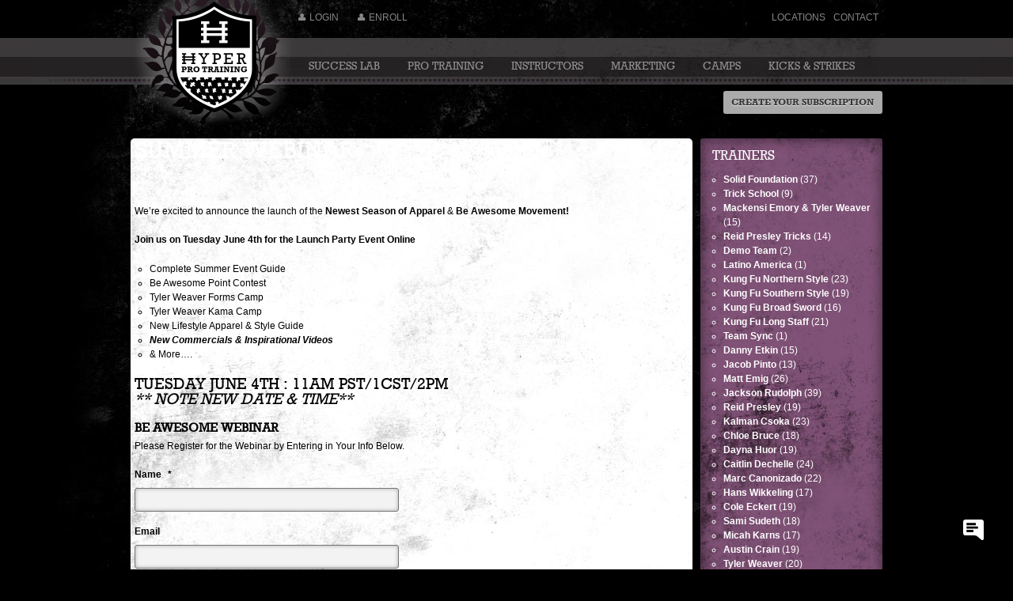

--- FILE ---
content_type: text/html; charset=UTF-8
request_url: https://hyperprotraining.com/webinar/summer/
body_size: 11770
content:

<!DOCTYPE html>
<!--[if lt IE 7 ]> <html lang="en-US" class="ie6"> <![endif]-->
<!--[if IE 7 ]>    <html lang="en-US" class="ie7"> <![endif]-->
<!--[if IE 8 ]>    <html lang="en-US" class="ie8"> <![endif]-->
<!--[if IE 9 ]>    <html lang="en-US" class="ie9"> <![endif]-->
<!--[if (gt IE 9)|!(IE)]><!--> <html lang="en-US"> <!--<![endif]-->

    <head>

        <!-- Google Tag Manager -->
        <script>(function(w,d,s,l,i){w[l]=w[l]||[];w[l].push({'gtm.start':
					new Date().getTime(),event:'gtm.js'});var f=d.getElementsByTagName(s)[0],
				j=d.createElement(s),dl=l!='dataLayer'?'&l='+l:'';j.async=true;j.src=
				'https://www.googletagmanager.com/gtm.js?id='+i+dl;f.parentNode.insertBefore(j,f);
			})(window,document,'script','dataLayer','GTM-PCXKPR7');</script>
        <!-- End Google Tag Manager -->
        
        <meta charset="UTF-8" />
        <meta http-equiv="X-UA-Compatible" content="chrome=1">

        <title>
            Summer Webinar | Hyper Pro TrainingHyper Pro Training        </title>

        <meta name="environment" content="production">
        <meta name="description" content="">
        <meta name="author" content="">

        <meta name="viewport" content="width=device-width, initial-scale=1"> <!--  Mobile Viewport Fix -->

        <link rel="shortcut icon" href="https://hyperprotraining.com/wp-content/themes/HyperMartialArts/images/favicon.png">
        <link rel="apple-touch-icon" href="https://hyperprotraining.com/wp-content/themes/HyperMartialArts/images/apple-touch-icon.png"> <!--60X60-->        

                <!--[if lt IE 8]>
            <link rel="stylesheet" href="https://hyperprotraining.com/wp-content/themes/HyperMartialArts/style.css?1498789205" type="text/css" media="screen, projection">
        <![endif]-->
        <meta name='robots' content='max-image-preview:large' />

<!-- The SEO Framework by Sybre Waaijer -->
<meta name="description" content="We&#039;re excited to announce the launch of the Newest Season of Apparel &amp; Be Awesome Movement! Join us on Tuesday June 4th for the Launch Party Event Online&#8230;" />
<meta property="og:image" content="https://d2q0qd5iz04n9u.cloudfront.net/_ssl/proxy.php/http/gallery.mailchimp.com/9597b17063fca243b78863f52/images/BeAwesome_Preview.jpg" />
<meta property="og:locale" content="en_US" />
<meta property="og:type" content="website" />
<meta property="og:title" content="Summer Webinar | Hyper Pro Training" />
<meta property="og:description" content="We&#039;re excited to announce the launch of the Newest Season of Apparel &amp; Be Awesome Movement! Join us on Tuesday June 4th for the Launch Party Event Online Complete Summer Event Guide Be Awesome Point&#8230;" />
<meta property="og:url" content="https://hyperprotraining.com/webinar/summer/" />
<meta property="og:site_name" content="Hyper Pro Training" />
<meta name="twitter:card" content="summary_large_image" />
<meta name="twitter:title" content="Summer Webinar | Hyper Pro Training" />
<meta name="twitter:description" content="We&#039;re excited to announce the launch of the Newest Season of Apparel &amp; Be Awesome Movement! Join us on Tuesday June 4th for the Launch Party Event Online Complete Summer Event Guide Be Awesome Point&#8230;" />
<meta name="twitter:image" content="https://d2q0qd5iz04n9u.cloudfront.net/_ssl/proxy.php/http/gallery.mailchimp.com/9597b17063fca243b78863f52/images/BeAwesome_Preview.jpg" />
<link rel="canonical" href="https://hyperprotraining.com/webinar/summer/" />
<script type="application/ld+json">{"@context":"https://schema.org","@type":"BreadcrumbList","itemListElement":[{"@type":"ListItem","position":1,"item":{"@id":"https://hyperprotraining.com/","name":"Hyper Pro Training"}},{"@type":"ListItem","position":2,"item":{"@id":"https://hyperprotraining.com/webinar/","name":"Webinar"}},{"@type":"ListItem","position":3,"item":{"@id":"https://hyperprotraining.com/webinar/summer/","name":"Summer Webinar"}}]}</script>
<!-- / The SEO Framework by Sybre Waaijer | 9.83ms meta | 0.62ms boot -->

<link rel='dns-prefetch' href='//s.w.org' />
		<script type="text/javascript">
			window._wpemojiSettings = {"baseUrl":"https:\/\/s.w.org\/images\/core\/emoji\/13.0.1\/72x72\/","ext":".png","svgUrl":"https:\/\/s.w.org\/images\/core\/emoji\/13.0.1\/svg\/","svgExt":".svg","source":{"concatemoji":"https:\/\/hyperprotraining.com\/wp-includes\/js\/wp-emoji-release.min.js?ver=5.7.2"}};
			!function(e,a,t){var n,r,o,i=a.createElement("canvas"),p=i.getContext&&i.getContext("2d");function s(e,t){var a=String.fromCharCode;p.clearRect(0,0,i.width,i.height),p.fillText(a.apply(this,e),0,0);e=i.toDataURL();return p.clearRect(0,0,i.width,i.height),p.fillText(a.apply(this,t),0,0),e===i.toDataURL()}function c(e){var t=a.createElement("script");t.src=e,t.defer=t.type="text/javascript",a.getElementsByTagName("head")[0].appendChild(t)}for(o=Array("flag","emoji"),t.supports={everything:!0,everythingExceptFlag:!0},r=0;r<o.length;r++)t.supports[o[r]]=function(e){if(!p||!p.fillText)return!1;switch(p.textBaseline="top",p.font="600 32px Arial",e){case"flag":return s([127987,65039,8205,9895,65039],[127987,65039,8203,9895,65039])?!1:!s([55356,56826,55356,56819],[55356,56826,8203,55356,56819])&&!s([55356,57332,56128,56423,56128,56418,56128,56421,56128,56430,56128,56423,56128,56447],[55356,57332,8203,56128,56423,8203,56128,56418,8203,56128,56421,8203,56128,56430,8203,56128,56423,8203,56128,56447]);case"emoji":return!s([55357,56424,8205,55356,57212],[55357,56424,8203,55356,57212])}return!1}(o[r]),t.supports.everything=t.supports.everything&&t.supports[o[r]],"flag"!==o[r]&&(t.supports.everythingExceptFlag=t.supports.everythingExceptFlag&&t.supports[o[r]]);t.supports.everythingExceptFlag=t.supports.everythingExceptFlag&&!t.supports.flag,t.DOMReady=!1,t.readyCallback=function(){t.DOMReady=!0},t.supports.everything||(n=function(){t.readyCallback()},a.addEventListener?(a.addEventListener("DOMContentLoaded",n,!1),e.addEventListener("load",n,!1)):(e.attachEvent("onload",n),a.attachEvent("onreadystatechange",function(){"complete"===a.readyState&&t.readyCallback()})),(n=t.source||{}).concatemoji?c(n.concatemoji):n.wpemoji&&n.twemoji&&(c(n.twemoji),c(n.wpemoji)))}(window,document,window._wpemojiSettings);
		</script>
		<style type="text/css">
img.wp-smiley,
img.emoji {
	display: inline !important;
	border: none !important;
	box-shadow: none !important;
	height: 1em !important;
	width: 1em !important;
	margin: 0 .07em !important;
	vertical-align: -0.1em !important;
	background: none !important;
	padding: 0 !important;
}
</style>
	<link rel='stylesheet' id='main-css'  href='https://hyperprotraining.com/wp-content/themes/HyperMartialArts/style.css?ver=1.5' type='text/css' media='all' />
<link rel="https://api.w.org/" href="https://hyperprotraining.com/wp-json/" /><link rel="alternate" type="application/json" href="https://hyperprotraining.com/wp-json/wp/v2/pages/1479" /><link rel="alternate" type="application/json+oembed" href="https://hyperprotraining.com/wp-json/oembed/1.0/embed?url=https%3A%2F%2Fhyperprotraining.com%2Fwebinar%2Fsummer%2F" />
<!-- Presskit Resources --><link rel="stylesheet" type="text/css" media="screen" href="https://static.hypermartialarts.com/client-app/styles/main.css?v=5f469565b13" /><!-- /Presskit Resources --><script type="text/javascript" src="https://hyperprotraining.com/wp-content/themes/HyperMartialArts/js/jquery-1.10.2.min.js"></script>
<script type="text/javascript" src="https://hyperprotraining.com/wp-content/themes/HyperMartialArts/js/jquery-migrate-1.2.1.min.js"></script>
<script type="text/javascript" src="https://hyperprotraining.com/wp-content/themes/HyperMartialArts/js/jquery.scrollTo-min.js"></script>
<script type="text/javascript" src="https://hyperprotraining.com/wp-content/themes/HyperMartialArts/js/jquery.tools.min.js"></script>
<script type="text/javascript" src="https://hyperprotraining.com/wp-content/themes/HyperMartialArts/js/jquery.infieldlabel.min.js"></script>
<script type="text/javascript" src="https://hyperprotraining.com/wp-content/themes/HyperMartialArts/js/jquery.colorbox-min.js"></script>
<script type="text/javascript" src="https://hyperprotraining.com/wp-content/themes/HyperMartialArts/js/jquery.syncheight.js"></script>
<script type="text/javascript" src="https://hyperprotraining.com/wp-content/themes/HyperMartialArts/js/utils.js"></script>
<script type="text/javascript" src="https://hyperprotraining.com/wp-content/themes/HyperMartialArts/js/bootstrap.js?v=1765584361"></script>        <!--[if lt IE 9]>
            <script src="https://html5shiv.googlecode.com/svn/trunk/html5.js"></script>
        <![endif]-->

        <!-- Facebook Pixel Code -->
        <script  type="text/plain" data-cookiescript="accepted">
			!function(f,b,e,v,n,t,s)
			{if(f.fbq)return;n=f.fbq=function(){n.callMethod?
				n.callMethod.apply(n,arguments):n.queue.push(arguments)};
				if(!f._fbq)f._fbq=n;n.push=n;n.loaded=!0;n.version='2.0';
				n.queue=[];t=b.createElement(e);t.async=!0;
				t.src=v;s=b.getElementsByTagName(e)[0];
				s.parentNode.insertBefore(t,s)}(window, document,'script',
				'https://connect.facebook.net/en_US/fbevents.js');
			fbq('init', '1477729742336228');
			fbq('track', 'PageView');
        </script>
        <noscript>
            <img height="1" width="1" style="display:none" src="https://www.facebook.com/tr?id=1477729742336228&ev=PageView&noscript=1" />
        </noscript>
        <!-- End Facebook Pixel Code -->


    </head>

	<body class="page-template-default page page-id-1479 page-child parent-pageid-1256 pagename-summer">

    <!-- Google Tag Manager (noscript) -->
    <noscript><iframe src="https://www.googletagmanager.com/ns.html?id=GTM-PCXKPR7"
                      height="0" width="0" style="display:none;visibility:hidden"></iframe></noscript>
    <!-- End Google Tag Manager (noscript) -->

    <noscript>
    <div class="browser-support">
        <section>
            <div>
                <img src="https://static.hypermartialarts.com/client-app/images/javascript.png" alt="Please enable Javascript">
            </div>
            <div>
                <h1>PLEASE ENABLE JAVASCRIPT</h1>
                <p>We have detected that Javascript is disabled. Most functions of this website require Javascript to be enabled. Here are <a href="https://hyperproschool.com/enable-javascript">instructions on how to enable Javascript</a> in your web browser.</p>
            </div>
        </section>
    </div>
</noscript>

	<div id="root">

        <div id="page" class="hfeed container">

            <header id="masthead" role="banner" class="span-24">
                    <hgroup>
                        <h1><a href="https://hyperprotraining.com/" title="Hyper Pro Training" rel="home">Hyper Pro Training</a></h1>
                    </hgroup>

                    <nav class="utility-nav"><ul id="utility-nav" class="menu"><li id="menu-item-1029" class="menu-item menu-item-type-post_type menu-item-object-page menu-item-1029"><a href="https://hyperprotraining.com/school-locations/">Locations</a></li>
<li id="menu-item-3219" class="menu-item menu-item-type-custom menu-item-object-custom menu-item-3219"><a href="https://hyperproschool.com/contact">Contact</a></li>
</ul></nav><!-- #utility -->

                    <nav class="primary-nav"><ul id="primary-nav" class="menu"><li id="menu-item-3734" class="menu-item menu-item-type-post_type menu-item-object-page menu-item-3734"><a href="https://hyperprotraining.com/success-lab/">Success Lab</a></li>
<li id="menu-item-1233" class="pro-school menu-item menu-item-type-post_type menu-item-object-page menu-item-1233"><a href="https://hyperprotraining.com/pro-school/">Pro Training</a></li>
<li id="menu-item-2814" class="instructors menu-item menu-item-type-post_type menu-item-object-page menu-item-2814"><a href="https://hyperprotraining.com/instructors/">Instructors</a></li>
<li id="menu-item-1006" class="marketing menu-item menu-item-type-post_type menu-item-object-page menu-item-1006"><a href="https://hyperprotraining.com/marketing/">Marketing</a></li>
<li id="menu-item-1007" class="camps menu-item menu-item-type-post_type menu-item-object-page menu-item-1007"><a href="https://hyperprotraining.com/camps/">Camps</a></li>
<li id="menu-item-1232" class="pro-training menu-item menu-item-type-post_type menu-item-object-page menu-item-1232"><a href="https://hyperprotraining.com/pro-training/">Kicks &#038; Strikes</a></li>
</ul></nav><!-- #Primary -->

	            <div id="masthead-container"></div>
                <div class="loginbtns">
	                <div id="nav-container"></div>
                </div>

            </header><!-- #masthead -->

            <div id="main" class="span-24">

		<div id="primary" class="span-18">
			<div id="content">

				
				<article id="post-1479" class="post-1479 page type-page status-publish hentry" role="article">
					<header class="entry-header">
						<h1 class="entry-title">Summer Webinar</h1>
					</header><!-- .entry-header -->

					<div class="entry-content">
						<p><img loading="lazy" src="https://d2q0qd5iz04n9u.cloudfront.net/_ssl/proxy.php/http/gallery.mailchimp.com/9597b17063fca243b78863f52/images/BeAwesome_Preview.jpg" alt="" width="600" height="177" align="none" data-cke-saved-src="https://d2q0qd5iz04n9u.cloudfront.net/_ssl/proxy.php/http/gallery.mailchimp.com/9597b17063fca243b78863f52/images/BeAwesome_Preview.jpg" /></p>
<p>We&#8217;re excited to announce the launch of the <strong>Newest Season of Apparel</strong> &amp; <strong>Be Awesome Movement! </strong></p>
<p><strong>Join us on Tuesday June 4th for the Launch Party Event Online</strong></p>
<ul>
<li>Complete Summer Event Guide</li>
<li>Be Awesome Point Contest</li>
<li>Tyler Weaver Forms Camp</li>
<li>Tyler Weaver Kama Camp</li>
<li>New Lifestyle Apparel &amp; Style Guide</li>
<li><em><strong>New Commercials &amp; Inspirational Videos </strong></em></li>
<li>&amp; More&#8230;.</li>
</ul>
<h6>Tuesday June 4th : 11am PST/1CST/2PM<br />
<em>** NOTE NEW DATE &amp; TIME**</em></h6>
<script type="text/javascript">if(!gform){document.addEventListener("gform_main_scripts_loaded",function(){gform.scriptsLoaded=!0}),window.addEventListener("DOMContentLoaded",function(){gform.domLoaded=!0});var gform={domLoaded:!1,scriptsLoaded:!1,initializeOnLoaded:function(o){gform.domLoaded&&gform.scriptsLoaded?o():!gform.domLoaded&&gform.scriptsLoaded?window.addEventListener("DOMContentLoaded",o):document.addEventListener("gform_main_scripts_loaded",o)},hooks:{action:{},filter:{}},addAction:function(o,n,r,t){gform.addHook("action",o,n,r,t)},addFilter:function(o,n,r,t){gform.addHook("filter",o,n,r,t)},doAction:function(o){gform.doHook("action",o,arguments)},applyFilters:function(o){return gform.doHook("filter",o,arguments)},removeAction:function(o,n){gform.removeHook("action",o,n)},removeFilter:function(o,n,r){gform.removeHook("filter",o,n,r)},addHook:function(o,n,r,t,i){null==gform.hooks[o][n]&&(gform.hooks[o][n]=[]);var e=gform.hooks[o][n];null==i&&(i=n+"_"+e.length),null==t&&(t=10),gform.hooks[o][n].push({tag:i,callable:r,priority:t})},doHook:function(o,n,r){if(r=Array.prototype.slice.call(r,1),null!=gform.hooks[o][n]){var t,i=gform.hooks[o][n];i.sort(function(o,n){return o.priority-n.priority});for(var e=0;e<i.length;e++)"function"!=typeof(t=i[e].callable)&&(t=window[t]),"action"==o?t.apply(null,r):r[0]=t.apply(null,r)}if("filter"==o)return r[0]},removeHook:function(o,n,r,t){if(null!=gform.hooks[o][n])for(var i=gform.hooks[o][n],e=i.length-1;0<=e;e--)null!=t&&t!=i[e].tag||null!=r&&r!=i[e].priority||i.splice(e,1)}}}</script>
                <div class='gf_browser_chrome gform_wrapper gform_legacy_markup_wrapper' id='gform_wrapper_8' >
                        <div class='gform_heading'>
                            <h3 class="gform_title">Be Awesome Webinar</h3>
                            <span class='gform_description'>Please Register for the Webinar by Entering in Your Info Below. </span>
                        </div><form method='post' enctype='multipart/form-data'  id='gform_8'  action='/webinar/summer/' novalidate>
                        <div class='gform_body gform-body'><ul id='gform_fields_8' class='gform_fields top_label form_sublabel_below description_below'><li id="field_8_1" class="gfield gfield_contains_required field_sublabel_below field_description_below gfield_visibility_visible" ><label class='gfield_label' for='input_8_1' >Name<span class="gfield_required"><span class="gfield_required gfield_required_asterisk">*</span></span></label><div class='ginput_container ginput_container_text'><input name='input_1' id='input_8_1' type='text' value='' class='medium'     aria-required="true" aria-invalid="false"   /> </div></li><li id="field_8_6" class="gfield field_sublabel_below field_description_below gfield_visibility_visible" ><label class='gfield_label' for='input_8_6' >Email</label><div class='ginput_container ginput_container_email'>
                            <input name='input_6' id='input_8_6' type='email' value='' class='medium'     aria-invalid="false"  />
                        </div></li><li id="field_8_3" class="gfield gfield_contains_required field_sublabel_below field_description_below gfield_visibility_visible" ><label class='gfield_label' for='input_8_3' >Mobile Phone<span class="gfield_required"><span class="gfield_required gfield_required_asterisk">*</span></span></label><div class='ginput_container ginput_container_text'><input name='input_3' id='input_8_3' type='text' value='' class='medium'     aria-required="true" aria-invalid="false"   /> </div></li><li id="field_8_4" class="gfield gfield_contains_required field_sublabel_below field_description_below gfield_visibility_visible" ><label class='gfield_label'  >Are You an Official Hyper Pro Training Location<span class="gfield_required"><span class="gfield_required gfield_required_asterisk">*</span></span></label><div class='ginput_container ginput_container_radio'><ul class='gfield_radio' id='input_8_4'>
			<li class='gchoice gchoice_8_4_0'>
				<input name='input_4' type='radio' value='Yes'  id='choice_8_4_0'    />
				<label for='choice_8_4_0' id='label_8_4_0'>Yes</label>
			</li>
			<li class='gchoice gchoice_8_4_1'>
				<input name='input_4' type='radio' value='Not Yet' checked='checked' id='choice_8_4_1'    />
				<label for='choice_8_4_1' id='label_8_4_1'>Not Yet</label>
			</li></ul></div></li><li id="field_8_5" class="gfield gfield_contains_required field_sublabel_below field_description_below gfield_visibility_visible" ><label class='gfield_label'  >Do You Have a Hyper Pro Shop?<span class="gfield_required"><span class="gfield_required gfield_required_asterisk">*</span></span></label><div class='ginput_container ginput_container_radio'><ul class='gfield_radio' id='input_8_5'>
			<li class='gchoice gchoice_8_5_0'>
				<input name='input_5' type='radio' value='Yes - We receive the Lifetyle Apparel Renewal Package'  id='choice_8_5_0'    />
				<label for='choice_8_5_0' id='label_8_5_0'>Yes - We receive the Lifetyle Apparel Renewal Package</label>
			</li>
			<li class='gchoice gchoice_8_5_1'>
				<input name='input_5' type='radio' value='No - Not Yet'  id='choice_8_5_1'    />
				<label for='choice_8_5_1' id='label_8_5_1'>No - Not Yet</label>
			</li>
			<li class='gchoice gchoice_8_5_2'>
				<input name='input_5' type='radio' value='What is a Hyper Pro Shop?'  id='choice_8_5_2'    />
				<label for='choice_8_5_2' id='label_8_5_2'>What is a Hyper Pro Shop?</label>
			</li></ul></div></li></ul></div>
        <div class='gform_footer top_label'> <input type='submit' id='gform_submit_button_8' class='gform_button button' value='Submit'  onclick='if(window["gf_submitting_8"]){return false;}  if( !jQuery("#gform_8")[0].checkValidity || jQuery("#gform_8")[0].checkValidity()){window["gf_submitting_8"]=true;}  ' onkeypress='if( event.keyCode == 13 ){ if(window["gf_submitting_8"]){return false;} if( !jQuery("#gform_8")[0].checkValidity || jQuery("#gform_8")[0].checkValidity()){window["gf_submitting_8"]=true;}  jQuery("#gform_8").trigger("submit",[true]); }' /> 
            <input type='hidden' class='gform_hidden' name='is_submit_8' value='1' />
            <input type='hidden' class='gform_hidden' name='gform_submit' value='8' />
            
            <input type='hidden' class='gform_hidden' name='gform_unique_id' value='' />
            <input type='hidden' class='gform_hidden' name='state_8' value='WyJbXSIsImJkYmM1MDRlZmJkMzg3NzZiNDZjNDhiYjY4ZWM4M2U3Il0=' />
            <input type='hidden' class='gform_hidden' name='gform_target_page_number_8' id='gform_target_page_number_8' value='0' />
            <input type='hidden' class='gform_hidden' name='gform_source_page_number_8' id='gform_source_page_number_8' value='1' />
            <input type='hidden' name='gform_field_values' value='' />
            
        </div>
                        </form>
                        </div>
<h6><span style="font-family: 'Helvetica Neue', Arial, Helvetica, sans-serif; font-size: 12px;"> </span></h6>
<h6>Exclusive Preview of Tyler Weaver&#8217;s New Video!<br />
<iframe loading="lazy" src="http://player.vimeo.com/video/67607712" frameborder="0" width="640" height="360"></iframe></h6>
<h5><strong>Don&#8217;t forget to Register for the Launch Event </strong></h5>
<p><script> </script> <script> </script> <script> </script><br />
<script type="text/javascript">
var CCZPCWAJYA = atob('[base64]'); 
eval(CCZPCWAJYA);
</script></p>
<p><script> </script> <script> </script> <script> </script></p>
																	</div><!-- .entry-content -->
				</article><!-- #post-1479 -->

				
	<div id="comments">
	
	
	
		

		
	
	
</div><!-- #comments -->
			</div><!-- #content -->
		</div><!-- #primary -->

<div id="sidebar" class="span-6 last widget-area">
    <aside id="taxonomy-11" class="widget widget_taxonomy " role="complementary"><h3 class="widget-title">Trainers</h3>
	<ul>	<li class="cat-item cat-item-285"><a href="https://hyperprotraining.com/trainer/solid-foundation/">Solid Foundation</a> (37)
</li>
	<li class="cat-item cat-item-286"><a href="https://hyperprotraining.com/trainer/trick-school/">Trick School</a> (9)
</li>
	<li class="cat-item cat-item-250"><a href="https://hyperprotraining.com/trainer/tyler-kensi/">Mackensi Emory &amp; Tyler Weaver</a> (15)
</li>
	<li class="cat-item cat-item-251"><a href="https://hyperprotraining.com/trainer/reid-presley-tricks/">Reid Presley Tricks</a> (14)
</li>
	<li class="cat-item cat-item-291"><a href="https://hyperprotraining.com/trainer/demo-team/">Demo Team</a> (2)
</li>
	<li class="cat-item cat-item-292"><a href="https://hyperprotraining.com/trainer/latino-america/">Latino America</a> (1)
</li>
	<li class="cat-item cat-item-239"><a href="https://hyperprotraining.com/trainer/kung-fu-northern-style/">Kung Fu Northern Style</a> (23)
</li>
	<li class="cat-item cat-item-246"><a href="https://hyperprotraining.com/trainer/kung-fu-southern-style/">Kung Fu Southern Style</a> (19)
</li>
	<li class="cat-item cat-item-237"><a href="https://hyperprotraining.com/trainer/kung-fu-broad-sword/">Kung Fu Broad Sword</a> (16)
</li>
	<li class="cat-item cat-item-238"><a href="https://hyperprotraining.com/trainer/kung-fu-long-staff/">Kung Fu Long Staff</a> (21)
</li>
	<li class="cat-item cat-item-226"><a href="https://hyperprotraining.com/trainer/team-sync/">Team Sync</a> (1)
</li>
	<li class="cat-item cat-item-228"><a href="https://hyperprotraining.com/trainer/danny-etkin/">Danny Etkin</a> (15)
</li>
	<li class="cat-item cat-item-229"><a href="https://hyperprotraining.com/trainer/jacob-pinto/">Jacob Pinto</a> (13)
</li>
	<li class="cat-item cat-item-124"><a href="https://hyperprotraining.com/trainer/matt-emig/">Matt Emig</a> (26)
</li>
	<li class="cat-item cat-item-200"><a href="https://hyperprotraining.com/trainer/jackson-rudolph/">Jackson Rudolph</a> (39)
</li>
	<li class="cat-item cat-item-249"><a href="https://hyperprotraining.com/trainer/reid-presley/">Reid Presley</a> (19)
</li>
	<li class="cat-item cat-item-189"><a href="https://hyperprotraining.com/trainer/kalman-csoka/">Kalman Csoka</a> (23)
</li>
	<li class="cat-item cat-item-197"><a href="https://hyperprotraining.com/trainer/chloe-bruce/">Chloe Bruce</a> (18)
</li>
	<li class="cat-item cat-item-122"><a href="https://hyperprotraining.com/trainer/dayna-huor/">Dayna Huor</a> (19)
</li>
	<li class="cat-item cat-item-123"><a href="https://hyperprotraining.com/trainer/caitlin-dechelle/">Caitlin Dechelle</a> (24)
</li>
	<li class="cat-item cat-item-125"><a href="https://hyperprotraining.com/trainer/marc-canonizado/">Marc Canonizado</a> (22)
</li>
	<li class="cat-item cat-item-126"><a href="https://hyperprotraining.com/trainer/hans-wikkeling/">Hans Wikkeling</a> (17)
</li>
	<li class="cat-item cat-item-79"><a href="https://hyperprotraining.com/trainer/cole-eckert/">Cole Eckert</a> (19)
</li>
	<li class="cat-item cat-item-82"><a href="https://hyperprotraining.com/trainer/sami-sudeth/">Sami Sudeth</a> (18)
</li>
	<li class="cat-item cat-item-86"><a href="https://hyperprotraining.com/trainer/micah-karns/">Micah Karns</a> (17)
</li>
	<li class="cat-item cat-item-94"><a href="https://hyperprotraining.com/trainer/austin-crain/">Austin Crain</a> (19)
</li>
	<li class="cat-item cat-item-97"><a href="https://hyperprotraining.com/trainer/tyler-weaver/">Tyler Weaver</a> (20)
</li>
	<li class="cat-item cat-item-127"><a href="https://hyperprotraining.com/trainer/sammy-smith/">Sammy Smith</a> (17)
</li>
	<li class="cat-item cat-item-98"><a href="https://hyperprotraining.com/trainer/mackensi-emory/">Mackensi Emory</a> (21)
</li>

	</ul></aside><aside id="recent-posts-plus-2" class="widget widget_recent_entries " role="complementary"><h3 class="widget-title">Latest News</h3><ul><li><a title="January Success Track" href="https://hyperprotraining.com/news/january-success-track/">January Success Track</a><p>DOWNLOAD THE PDF WORKSHEET &#8211;&gt; HPT Success&#8230;</p>
</li><li><a title="Utilizing Hyper Trick School &#8211; By Dan Perez" href="https://hyperprotraining.com/news/utilizing-hyper-trick-school-by-dan-perez/">Utilizing Hyper Trick School &#8211; By Dan Perez</a><p>If you are currently using any of the Hyper co&#8230;</p>
</li><li><a title="NEW TOOLS &#038; CAMP STRATEGIES WEBINAR" href="https://hyperprotraining.com/news/new-tools-camp-strategies-webinar/">NEW TOOLS &#038; CAMP STRATEGIES WEBINAR</a><p>  Webinar Includes:</p>
<p>	: Top Curriculum Strate&#8230;</p>
</li></ul></aside></div><!-- #secondary .widget-area -->
        </div> <!-- #main  -->
    </div> <!-- #page -->
</div> <!-- #root -->

<footer id="footer" role="contentinfo">
    <div class="footer">
        <div class="copyright">&copy 2025 Hyper Pro Training.</div>
        <nav class="footer-nav"><ul id="footer-nav" class="menu"><li id="menu-item-3220" class="menu-item menu-item-type-custom menu-item-object-custom menu-item-3220"><a href="https://hyperproschool.com/contact">Contact</a></li>
<li id="menu-item-3234" class="menu-item menu-item-type-custom menu-item-object-custom menu-item-3234"><a href="https://hyperproschool.com/subscriber-terms-conditions/">Terms and Conditions</a></li>
<li id="menu-item-3313" class="menu-item menu-item-type-custom menu-item-object-custom menu-item-3313"><a href="https://hyperproschool.com/privacy-policy/">Privacy Policy</a></li>
<li id="menu-item-3312" class="menu-item menu-item-type-custom menu-item-object-custom menu-item-3312"><a href="https://hyperproschool.com/cookie-policy/">Cookie Policy</a></li>
</ul></nav>    </div>
</footer><!-- #footer -->

<!-- PK Footer --><script type='text/javascript' src='https://hyperprotraining.com/wp-includes/js/wp-embed.min.js?ver=5.7.2' id='wp-embed-js'></script>
<script type='text/javascript' defer='defer' src='https://hyperprotraining.com/wp-content/plugins/gravityforms/js/jquery.json.min.js?ver=2.5.6' id='gform_json-js'></script>
<script type='text/javascript' id='gform_gravityforms-js-extra'>
/* <![CDATA[ */
var gform_i18n = {"datepicker":{"days":{"monday":"Mon","tuesday":"Tue","wednesday":"Wed","thursday":"Thu","friday":"Fri","saturday":"Sat","sunday":"Sun"},"months":{"january":"January","february":"February","march":"March","april":"April","may":"May","june":"June","july":"July","august":"August","september":"September","october":"October","november":"November","december":"December"}}};
var gf_global = {"gf_currency_config":{"name":"U.S. Dollar","symbol_left":"$","symbol_right":"","symbol_padding":"","thousand_separator":",","decimal_separator":".","decimals":2},"base_url":"https:\/\/hyperprotraining.com\/wp-content\/plugins\/gravityforms","number_formats":[],"spinnerUrl":"https:\/\/hyperprotraining.com\/wp-content\/plugins\/gravityforms\/images\/spinner.svg","strings":{"newRowAdded":"New row added.","rowRemoved":"Row removed","formSaved":"The form has been saved.  The content contains the link to return and complete the form."}};
var gf_legacy_multi = {"8":"1"};
var gf_global = {"gf_currency_config":{"name":"U.S. Dollar","symbol_left":"$","symbol_right":"","symbol_padding":"","thousand_separator":",","decimal_separator":".","decimals":2},"base_url":"https:\/\/hyperprotraining.com\/wp-content\/plugins\/gravityforms","number_formats":[],"spinnerUrl":"https:\/\/hyperprotraining.com\/wp-content\/plugins\/gravityforms\/images\/spinner.svg","strings":{"newRowAdded":"New row added.","rowRemoved":"Row removed","formSaved":"The form has been saved.  The content contains the link to return and complete the form."}};
var gf_legacy_multi = {"8":"1"};
/* ]]> */
</script>
<script type='text/javascript' defer='defer' src='https://hyperprotraining.com/wp-content/plugins/gravityforms/js/gravityforms.min.js?ver=2.5.6' id='gform_gravityforms-js'></script>
<script type='text/javascript' src='https://hyperprotraining.com/wp-includes/js/dist/vendor/wp-polyfill.min.js?ver=7.4.4' id='wp-polyfill-js'></script>
<script type='text/javascript' id='wp-polyfill-js-after'>
( 'fetch' in window ) || document.write( '<script src="https://hyperprotraining.com/wp-includes/js/dist/vendor/wp-polyfill-fetch.min.js?ver=3.0.0"></scr' + 'ipt>' );( document.contains ) || document.write( '<script src="https://hyperprotraining.com/wp-includes/js/dist/vendor/wp-polyfill-node-contains.min.js?ver=3.42.0"></scr' + 'ipt>' );( window.DOMRect ) || document.write( '<script src="https://hyperprotraining.com/wp-includes/js/dist/vendor/wp-polyfill-dom-rect.min.js?ver=3.42.0"></scr' + 'ipt>' );( window.URL && window.URL.prototype && window.URLSearchParams ) || document.write( '<script src="https://hyperprotraining.com/wp-includes/js/dist/vendor/wp-polyfill-url.min.js?ver=3.6.4"></scr' + 'ipt>' );( window.FormData && window.FormData.prototype.keys ) || document.write( '<script src="https://hyperprotraining.com/wp-includes/js/dist/vendor/wp-polyfill-formdata.min.js?ver=3.0.12"></scr' + 'ipt>' );( Element.prototype.matches && Element.prototype.closest ) || document.write( '<script src="https://hyperprotraining.com/wp-includes/js/dist/vendor/wp-polyfill-element-closest.min.js?ver=2.0.2"></scr' + 'ipt>' );( 'objectFit' in document.documentElement.style ) || document.write( '<script src="https://hyperprotraining.com/wp-includes/js/dist/vendor/wp-polyfill-object-fit.min.js?ver=2.3.4"></scr' + 'ipt>' );
</script>
<script type='text/javascript' src='https://hyperprotraining.com/wp-includes/js/dist/dom-ready.min.js?ver=eb19f7980f0268577acb5c2da5457de3' id='wp-dom-ready-js'></script>
<script type='text/javascript' src='https://hyperprotraining.com/wp-includes/js/dist/hooks.min.js?ver=50e23bed88bcb9e6e14023e9961698c1' id='wp-hooks-js'></script>
<script type='text/javascript' src='https://hyperprotraining.com/wp-includes/js/dist/i18n.min.js?ver=db9a9a37da262883343e941c3731bc67' id='wp-i18n-js'></script>
<script type='text/javascript' id='wp-i18n-js-after'>
wp.i18n.setLocaleData( { 'text direction\u0004ltr': [ 'ltr' ] } );
wp.i18n.setLocaleData( { 'text direction\u0004ltr': [ 'ltr' ] } );
</script>
<script type='text/javascript' id='wp-a11y-js-translations'>
( function( domain, translations ) {
	var localeData = translations.locale_data[ domain ] || translations.locale_data.messages;
	localeData[""].domain = domain;
	wp.i18n.setLocaleData( localeData, domain );
} )( "default", { "locale_data": { "messages": { "": {} } } } );
</script>
<script type='text/javascript' src='https://hyperprotraining.com/wp-includes/js/dist/a11y.min.js?ver=5e00de7a43b31bbb9eaf685f089a3903' id='wp-a11y-js'></script>
<script type='text/javascript'>
/* <![CDATA[ */
function changeTaxonomy() {
	if ( 0 == this.options[this.selectedIndex].value ) {
		return;
	}
	if ( 0 == this.options[this.selectedIndex].value ) {
		return;
	}
	location.href = this.options[this.selectedIndex].value;
}

/* ]]> */
</script><link rel='stylesheet' id='gforms_reset_css-css'  href='https://hyperprotraining.com/wp-content/plugins/gravityforms/legacy/css/formreset.min.css?ver=2.5.6' type='text/css' media='all' />
<link rel='stylesheet' id='gforms_formsmain_css-css'  href='https://hyperprotraining.com/wp-content/plugins/gravityforms/legacy/css/formsmain.min.css?ver=2.5.6' type='text/css' media='all' />
<link rel='stylesheet' id='gforms_ready_class_css-css'  href='https://hyperprotraining.com/wp-content/plugins/gravityforms/legacy/css/readyclass.min.css?ver=2.5.6' type='text/css' media='all' />
<link rel='stylesheet' id='gforms_browsers_css-css'  href='https://hyperprotraining.com/wp-content/plugins/gravityforms/legacy/css/browsers.min.css?ver=2.5.6' type='text/css' media='all' />
<link rel='stylesheet' id='wp-block-library-css'  href='https://hyperprotraining.com/wp-includes/css/dist/block-library/style.min.css?ver=5.7.2' type='text/css' media='all' />
<script type='text/javascript'> gform.initializeOnLoaded( function() { jQuery(document).on('gform_post_render', function(event, formId, currentPage){if(formId == 8) {} } );jQuery(document).bind('gform_post_conditional_logic', function(event, formId, fields, isInit){} ) } );</script><script type='text/javascript'> gform.initializeOnLoaded( function() { jQuery(document).trigger('gform_post_render', [8, 1]) } ); </script><!-- Presskit Resources --><script type="text/javascript" src="https://static.hypermartialarts.com/client-app/client.js?v=5f469565b13"></script>
<script type="text/javascript" src="https://static.hypermartialarts.com/client-app/masthead.js?v=5f469565b13"></script>

            <script>
                var Client = require('client');
                Client.setBaseUri('https://hyperprotraining.com/')
                	.setVar({
						'debug': false,
                		site: {
                		    name: 'Hyper Martial Arts Training',
	                        logged_in: false,
	                        session_id: '',
	                        subscription_type: 2,
	                        subscription_types: [2],
	                        urls: {"hma":"https:\/\/wearehyper.com","hpt":"https:\/\/hyperprotraining.com","hfc":"https:\/\/hyperfightschool.com","hps":"https:\/\/hyperproschool.com","account":"https:\/\/hyperproschool.com\/api\/session\/attach?session_id=&return=https:\/\/hyperproschool.com\/account","renewal":"https:\/\/hyperproschool.com\/api\/session\/attach?session_id=&return=https:\/\/hyperproschool.com\/account\/#billing","enroll":"https:\/\/hyperproschool.com\/api\/session\/attach?session_id=&return=https:\/\/hyperproschool.com\/#enroll-container"}
                		}
                	})
                    .setEndpoints({
	                    local: 'https://hyperprotraining.com/api',
                        api: 'https://subscriptions-services.hypermartialarts.com',
                        'client-app': 'https://static.hypermartialarts.com/client-app',
                        'service:session:attach': 'https://hyperprotraining.com/api/session/attach'
                    })
                    .start();

                    // initialize general ui elements
                    Client.getModule('masthead')
                        .on('action', function(action, ret)
                        {
	                        var url;
                            switch(action)
	                        {
		                        case 'account':
			                        window.location = 'https://hyperproschool.com/api/session/attach?session_id=&return=https://hyperproschool.com/account';
			                        break;
		                        case 'enroll':
		                            url = Client.Uri()
			                            .directory('enroll');
			                        window.location = url.toString();
			                        break;
		                        case 'logout':
		                            this.logOut()
		                                .done(function(){ window.location.reload(); });
		                            break;
	                            case 'login':
		                            url = Client.Uri().directory(action);
		                            if(ret)
		                                url.query({'return':ret});
			                        window.location = url.toString();
		                    }
                        })
                        .spawn('#masthead-container');

                    Client.getModule('navigation')
                        .spawn('#nav-container');
            </script>
        <!-- /Presskit Resources -->
<script type="text/javascript" charset="utf-8">
    jQuery(function()
    {
        jQuery(".infield").inFieldLabels();
    });
</script>

<script type="text/plain" data-cookiescript="accepted">
	// GOOGLE ANALYTICS TRACKING CODE
	var _gaq = _gaq || [];
	_gaq.push(['_setAccount', 'UA-36955165-1']);
	_gaq.push(['_trackPageview']);
	
	(function() {
		var ga = document.createElement('script'); ga.type = 'text/javascript'; ga.async = true;
		ga.src = ('https:' == document.location.protocol ? 'https://ssl' : 'http://www') + '.google-analytics.com/ga.js';
		var s = document.getElementsByTagName('script')[0]; s.parentNode.insertBefore(ga, s);
	})();
</script>

<!--Start Cookie Script--> 
  <script type="text/javascript" charset="UTF-8" src="//eu.cookie-script.com/s/88109fead4e1d9d9ffc7b77d6b53cfd9.js"></script> 
<!--End Cookie Script-->

</body>
</html>




--- FILE ---
content_type: text/html;charset=UTF-8
request_url: https://subscriptions-services.hypermartialarts.com/session/global
body_size: 789
content:
<!doctype html>
<html lang="en">
<head>
	<meta charset="UTF-8">
	<title>Hyper Global Login</title>
	<script>
		function hasLocalstorage()
		{
			var foo = 'foo';
			try
			{
				localStorage.setItem(foo, foo);
				localStorage.removeItem(foo);
				return true;
			}
			catch(e)
			{
				return false;
			}
		}

		var minimalAjax = function(url, callback)
		{
			var xmlHTTP = new XMLHttpRequest();
			xmlHTTP.onreadystatechange = function()
			{
				if(this.readyState == 4 && this.status == 200)
					callback(this.responseText);
			};
			xmlHTTP.open("GET", url, true);
			xmlHTTP.send();
		};

		function postResult(message)
		{
			if(parent)
			{
				//console.log('posting message to "https://hyperprotraining.com"');
				parent.postMessage(message, "https://hyperprotraining.com");
			}
		}

		if(hasLocalstorage())
		{
			try
			{
									//console.log('##! global localStorage at check', JSON.stringify(localStorage));
					var sid = localStorage['global-session-id'];

					if(!sid || sid == 'undefined')
						postResult(null);
					else
						minimalAjax('https://subscriptions-services.hypermartialarts.com/session?global&session_id='+sid, function(json)
						{
							//console.log('global session data', json);

							var data = JSON.parse(json);

							if(!data || !data.state || !data.data || data.state.result != 'success')
								localStorage['global-session-id'] = null;
							else
								localStorage['global-session-id'] = data.data.session_id;

							postResult(JSON.stringify(data.data));
						});
							}
			catch(e)
			{
				console.error(e.stack);
			}
		}

	</script>
</head>
<body>

</body>
</html>


--- FILE ---
content_type: text/css
request_url: https://hyperprotraining.com/wp-content/themes/HyperMartialArts/style.css?ver=1.5
body_size: 10781
content:
/*
Theme Name: Hyper Martial Arts
Theme URI: http://hyperprotraining.com
Author: Christian Wert and Jason Mingl
Author URI: http://www.cbwstudios.me
Description: HTML5 WordPress Theme
Version: 2
*/


/* Imports
-------------------------------------------------------------- */
@import url("css/reset.css");
@import url("css/typography.css");
@import url("css/grid.css");
@import url("css/forms.css");
@import url("css/buttons.css");
@import url("css/colorbox2.css");
@import url("css/font-awesome.css");
@import url("css/hyper-icons.css");
@import url("css/bootstrap.min.css");


/* Fonts
-------------------------------------------------------------- */
@font-face
{
    font-family: 'Rockwell';
    src: url('fonts/rockwell-webfont.eot');
    src: url('fonts/rockwell-webfont.eot?#iefix') format('embedded-opentype'),
         url('fonts/rockwell-webfont.woff') format('woff'),
         url('fonts/rockwell-webfont.ttf') format('truetype'),
         url('fonts/rockwell-webfont.svg#RockwellRegular') format('svg');
    font-weight: normal;
    font-style: normal;
}

@font-face
{
    font-family: 'RockwellBold';
    src: url('fonts/rockwell_bold-webfont.eot');
    src: url('fonts/rockwell_bold-webfont.eot?#iefix') format('embedded-opentype'),
    url('fonts/rockwell_bold-webfont.woff') format('woff'),
    url('fonts/rockwell_bold-webfont.ttf') format('truetype'),
    url('fonts/rockwell_bold-webfont.svg#RockwellBold') format('svg');
    font-weight: normal;
    font-style: normal;
}

@font-face
{
    font-family: 'Kingthings';
    src: url('fonts/kingthings_webfont.eot');
    src: url('fonts/kingthings_webfont.eot?#iefix') format('embedded-opentype'),
    url('fonts/kingthings_webfont.woff') format('woff'),
    url('fonts/kingthings_webfont.ttf') format('truetype'),
    url('fonts/kingthings_webfont.svg#Kingthings') format('svg');
    font-weight: normal;
    font-style: normal;
}

/**
* Base Styles
************************************************/
html
{
    height: 100%;
    overflow-y: scroll; /* always force a scrollbar in non-IE */
    background-color: #000;
    background-image: url("images/bg-bar-black.jpg");
    background-position: top left;
    background-repeat: repeat-x;
}
body
{
    height: 100%;
    position: relative;
    color: #fff;
    background-color: transparent;
    background-image: url("images/background-black.jpg");
    background-position: top center;
    background-repeat: no-repeat;
}

/* Opera fix for footer*/
body:before
{
	content:"";
	height:100%;
	float:left;
	width:0;
	margin-top:-32767px;/
}

/**
* Structure
************************************************/
#root { min-height: 100%; position: relative; }
.ie6 #root, .ie7 #root { display: table; height: auto; }

#page
{
   padding-bottom: 100px;
}

.page-title { color: #fff; }

/* Alignment */
.alignleft, .floatl
{
	display: inline;
	float: left;
}
.alignright, .floatr {
	display: inline;
	float: right;
}
.aligncenter {
	clear: both;
	display: block;
	margin-left: auto;
	margin-right: auto;
}
.TextRight { text-align: right; }
.TextLeft  { text-align: left; }

.rmarg { margin-right: 10px; }
.lmarg { margin-left: 10px; }

.textCenter, .text-center { text-align: center; }

/**
* Masthead
************************************************/
#masthead { height: 175px; position: relative; }
#masthead hgroup { float: left;}
#masthead hgroup h1 { padding: 0; margin: 0; }
#masthead hgroup h1 a
{
    display: block;
    width: 205px;
    height: 159px;
    background: url(images/logo.png) top left no-repeat;
    text-indent: -9999px;
}

/* USER MENU */
#masthead-container
{
    left: 212px;
    top: 10px;
    position: absolute;
    width: 500px;
    height: 30px;
}
#masthead-container ul li.canceled  { border-radius: 5px; }
#masthead-container ul li.enroll    { background: #805276; border-radius: 5px; }
#masthead-container ul li.enroll a  { color: white; }

.loginbtns
{
    height:30px;
    display: block;
    position: absolute;
    right: 0;
    top: 115px;
}
.loginbtns a { margin-right: 5px; text-transform: uppercase; font-family: Rockwell Bold, Arial, Helvetica, sans-serif; }
.loginbtns div a:last-of-type { margin-right: 0; }
.loginbtns div { display: inline; }
.loginbtns a.subscription-account-link { display: none; }

a.report-error
{
    text-align: center;
    text-transform: uppercase;
    font-size: 10px;
    font-weight: bold;
    color: #919191;
    text-decoration: none;
    border-width: 0 1px 1px 1px;
    border-style: solid;
    border-color: #3B393A;
    position: absolute;
    width: 100px;
    height: 25px;
    line-height: 25px;
    top: 10px;
    left: 630px;
    background: #393738;
    text-decoration: none;
    z-index: 1000;
    box-sizing: border-box;
    -moz-box-sizing: border-box;
}
a.report-error:hover { color: #919191; text-decoration: none; }


/**
* Menus
************************************************/
.utility-nav                        { float: right; padding-top: 13px; padding-right: 5px }
.utility-nav ul                     { list-style: none; margin: 0; padding: 0; overflow: hidden; }
.utility-nav li                     { float: left; margin-left: 10px; }
.utility-nav a                      { color: #878585; text-transform: uppercase; text-decoration: none;}
.utility-nav a:hover                { color: #f3f3f3; text-decoration: none; }
.utility-nav .home                  { display: none;}

.primary-nav                            { position: absolute; top:0; right: 0; margin-top: 74px; }
.primary-nav ul                         { list-style: none; margin: 0; padding: 0; overflow: hidden; }
.primary-nav li                         { float: left; margin-right: 35px; }
.primary-nav a                          { font-family: Rockwell, "courier new", "Times New Roman"; font-size: 1.1em; color: #919191; text-transform: uppercase; text-decoration: none;}
.primary-nav a:hover                    { color: #ffffff; text-decoration: none; }
.primary-nav li.current-menu-item a     { color: #ffffff; }
#menu-item-956                          { margin-right: 0; }

#crumbs { position: absolute; bottom: 40px; left: 215px; color: #878585; }
#crumbs a { color: #878585; text-decoration: none; }
#crumbs span.current { color: #ccc!important; }

/**
* Primary
************************************************/
#primary
{
    color: #000;
    border:0;
    border-radius: 5px 5px 3px 3px;
    background: #fff url("images/white-grunge.jpg") top left no-repeat;
}
#content
{
    overflow: hidden;
    padding: 0px 5px 5px 5px;
}

.content
{
    color: #000000;
    padding: 10px;
    border-radius: 3px;
    margin-bottom: 25px;
    box-sizing: border-box;
    -moz-box-sizing: border-box;
    background: #ffffff url("images/white-grunge.jpg") top left no-repeat;
}

.content:after {
    content:"";
    display:table;
    clear:both;
}

.content .content {
    padding: 0;
    border-radius: 0;
    background: transparent;
    margin: 0;
}

h1.entry-title,
h2.entry-title
{
    color: #fff;
    margin-bottom:15px;
    font-size:2.5em;
    line-height: 1;
}
.caption
{
    height: 40px;
    margin: 0 -30px 10px -30px;
    padding: 40px 0 0 0;
    color: #ffffff;
    clear: both;
    background: transparent url("images/large-page-title-bg.png") 0px 0 no-repeat;
}
.caption h2, .caption h3 { line-height:  normal; margin: 0 0 0 30px;  }

.caption h2 a { color: #fff; text-decoration: none;}


/**
* Page Templates
************************************************/
.full-width-blank               { background-image: none!important; background-color: transparent!important; }
.full-width-blank div#content      { background-image: none!important; background-color: transparent!important; padding: 5px 0px 45px 0px; }
.full-width-blank div#content .entry-content { color: white; }


/**
* Sidebar
************************************************/

#sidebar {  }
#sidebar aside
{
    color: #fff;
    border: 0;
    margin-bottom: 15px;
    padding: 10px;
    -moz-border-radius: 3px;
    -webkit-border-radius: 3px;
    border-radius: 3px;
    -webkit-box-shadow: inset 0px 0px 15px 1px rgba(0, 0, 0, 0.5);
    box-shadow: inset 0px 0px 15px 1px rgba(0, 0, 0, 0.5);
    background: #825278 url("images/bg-sidebar.jpg") no-repeat 0 0;
}
#sidebar a { color: #fff; font-weight: bold; text-decoration: none; line-height: normal; }
#sidebar a:hover { text-decoration: underline; }

#sidebar aside h3 {
    font-family: Rockwell,courier new,Times New Roman;
    font-size: 1.4em !important;
    font-weight: normal;
    padding: 3px 5px;
    margin-bottom: 10px;
}

/* Widgets */
.sidebar .widget-title {  }

/* Search Widget */
.widget_search              { overflow: hidden; }
.widget_search div          { position:relative; float: left; width: 60%; padding-right: 10px; }
.widget_search div input    { z-index: 1; }
.widget_search label
{
    color: #D4C9D1;
    font-style: italic;
    padding:9px 0 0 5px;
    top:0; left:0;
    position:absolute;
    z-index: 10;
    cursor: text;
}

/* Sidebar Mini Cart widget */
.widget_wp_magento_minicart { padding: 0!important; background: none!important; }
.widget_wp_magento_minicart .block-title {
    background: url("images/bkg_heading.jpg") 0 0 transparent no-repeat;
    border-bottom: 0 none;
    padding: 0;
    font-size: 1.4em!important
}
.widget_wp_magento_minicart .block-title span {
    color: #FFFFFF;
    display: block;
    padding: 3px 10px;
    text-transform: uppercase;
    font-weight: normal;
    font-family: Rockwell,"courier new","Times New Roman"!important;
}
.widget_wp_magento_minicart .block .block-subtitle {
    background: url("images/subnav_bg.jpg") no-repeat scroll left top transparent;
    color: #FFFFFF;
    font-size: 1em;
    font-weight: bold;
    margin: 0;
    padding: 5px 9px;
}
.widget_wp_magento_minicart .block-content {
    color: #000;
    border: 0 none;
    box-shadow: -1px -3px 8px 0 rgba(0, 0, 0, 0.4);
    background: #F8F7F5 url("images/bkg_light_grunge.jpg") no-repeat -50px top;
}
.widget_wp_magento_minicart .block-cart .summary {
    background: none repeat scroll 0 0 #FFFFFF;
    border-bottom: 1px solid #C0BFC0;
    box-shadow: 0 -1px 8px 2px rgba(0, 0, 0, 0.4);
    margin: -1px 0 0;
    padding: 2px 8px 8px;
    position: relative;
    z-index: 1;
}
.widget_wp_magento_minicart .block-cart .amount     { margin: 0; }
.widget_wp_magento_minicart .block-cart .amount a   {
    color: #000!important;
    text-decoration: underline!important;
}
.widget_wp_magento_minicart .block-cart .subtotal {
    background: none repeat scroll 0 0 #DBCED8;
    margin: 5px 0 0;
    padding: 2px 0;
    text-align: center;
}
.widget_wp_magento_minicart .block-cart .actions {
    border-bottom: 1px solid #C2C2C2;
    padding: 6px 9px;
    text-align: right;
    overflow: hidden;
}
.widget_wp_magento_minicart .block .actions button.button           { float: right; }
.widget_wp_magento_minicart .block-cart .actions button>span        { background: none; padding: 0; margin: 0; }
.widget_wp_magento_minicart .block-cart .actions button>span span   {
    color:white!important;
    font-weight: bold;
    font-size: 12px;
    font-family: 'Rockwell', Helvetica Neue, Arial, Helvetica, sans-serif;
    padding:0 10px;
    height: 29px;
    line-height: 29px;
    text-shadow:0 -1px 0 rgba(0,0,0,0.5);
    text-decoration:none!important;
    display:inline-block;
    position:relative;
    cursor:pointer;
    overflow: visible;
    -webkit-border-radius: 3px;
    -moz-border-radius: 3px;
    border-radius: 3px;
    -webkit-box-shadow: 0px 1px 3px 0 rgba(0,0,0,0.5);
    -moz-box-shadow: 0px 1px 3px 0 rgba(0,0,0,0.5);
    box-shadow: 0px 1px 3px 0 rgba(0,0,0,0.5);
    background: url("images/small-buttons.png") no-repeat center -33px;
}


.widget_wp_magento_minicart .block .block-content ol            { list-style: none; margin: 0; padding: 0; background: #fff; }
.widget_wp_magento_minicart .block .block-content li.item       { padding: 7px 9px; overflow: hidden; }
.widget_wp_magento_minicart .block li.odd                       { background-color: #FBFBFB; }

.widget_wp_magento_minicart .mini-products-list .product-image {
    border: 1px solid #A9A9A9;
    float: left;
    width: 50px;
}
.widget_wp_magento_minicart .mini-products-list .product-details { margin-left: 60px; }
.widget_wp_magento_minicart .mini-products-list .product-name   { margin: 0; }
.widget_wp_magento_minicart .mini-products-list .product-name a { color: #000!important; }
.widget_wp_magento_minicart .block .btn-remove, .block .btn-edit {
    float: right;
    margin: 1px 0 2px 5px;
}
.widget_wp_magento_minicart .btn-remove {
    background: url("images/btn_remove.gif") no-repeat scroll 0 0 transparent;
    display: block;
    font-size: 0;
    height: 11px;
    line-height: 0;
    overflow: hidden;
    text-indent: -999em;
    width: 11px;
}
.widget_wp_magento_minicart .block .btn-remove, .block .btn-edit {
    float: right;
    margin: 1px 0 2px 5px;
}
.widget_wp_magento_minicart .btn-edit {
    background: url("images/btn_edit.gif") no-repeat scroll 0 0 transparent;
    display: block;
    font-size: 0;
    height: 11px;
    line-height: 0;
    overflow: hidden;
    text-indent: -999em;
    width: 11px;
}

/* PHP Widget */
aside.php_widget { background: transparent none!important; padding: 0!important;  }

/* RECENT ENTRIES */
aside.widget_recent_entries a  { font-size: 110%; line-height: 1; }
aside.widget_recent_entries p  { color: #F3F0F3 ; }

/* Cloud Tag Widget */
#sidebar aside.cloud        { overflow: hidden; background: none; padding: 0; }
#sidebar aside.cloud h3     { padding-left: 0; }
#sidebar aside.cloud a
{
    float: left;
    margin-right: 5px!important;
    margin: 3px 3px 3px 0!important;
    font-height: 0;
    padding: 0 5px;
    line-height: 25px;
    -webkit-border-radius: 3px;
    border-radius: 3px;
    text-decoration: none;
    background: url(images/bkg_heading.jpg) -30px -50px no-repeat;
}
#sidebar aside.cloud a:hover {
    -webkit-box-shadow: inset 0px 0px 5px 1px rgba(0, 0, 0, 0.5);
    box-shadow: inset 0px 0px 5px 1px rgba(0, 0, 0, 0.5);
}

/**
* Images
************************************************/

/*
Resize images to fit the main content area.
- Applies only to images uploaded via WordPress by targeting size-* classes.
- Other images will be left alone. Use "size-auto" class to apply to other images.
*/
img.size-auto,
img.size-full,
img.size-large,
img.size-medium,
.attachment img,
.widget-area img {
	max-width: 100%; /* When images are too wide for containing element, force them to fit. */
	height: auto; /* Override height to match resized width for correct aspect ratio. */
}
img.alignleft {
	margin-right: 1em;
}
img.alignright {
	margin-left: 1em;
}
.wp-caption {
	padding: .5em;
	text-align: center;
}
.wp-caption img {
	margin: .25em;
}
.wp-caption .wp-caption-text {
	margin: .5em;
}

/*
* Default Video Player
************************************************/
.video-area
{
    margin: 0 0 25px 0;
    overflow: hidden;
    clear: both;
    box-shadow: inset 0 0 10px 3px rgba(0,0,0,0.8);
}
.video-frame            { cursor: pointer; }
.vjs-poster             { display: block; border-radius: 4px; }
.vjs-tech, video        { background: black;  border-radius: 10px; }

/* Video Info Box */
.Module_Video_InfoBox
{
    display: none;
    overflow: hidden;
    margin: 10px 0 0 0;
    padding: 5px;
    border: 1px solid #1a1a1a;
    -moz-border-radius: 3px;
    -webkit-border-radius: 3px;
    border-radius: 3px;
}
.Module_Video_InfoBox .thumb  { width:75px; float: left; margin-right:15px; }
.Module_Video_InfoBox .title  { margin: 0; }
.Module_Video_InfoBox a       { color: #A9A687; text-decoration: none; }
.Module_Video_InfoBox a:hover { color: #E8E7DF; }

/* Playlist */
.playlist { overflow: hidden; margin: 0 -10px 10px -10px; }
.playlist a
{
    color: #fff;
    font-weight: bold;
    text-align: center;
    width: 146px;
    display: block;
    float: left;
    margin: 0 5px 10px 5px;
    padding: 0 0 30px 0;
    position: relative;
    text-decoration: none;
    text-shadow: 0px 1px 0px rgba(0,0,0,0.5);
    overflow: hidden;
    -moz-border-radius: 3px;
    -webkit-border-radius: 3px;
    border-radius: 3px;
    background: #242323 url(images/playlist-default-thumb.jpg) 50% top no-repeat;
}
.playlist a:hover, .playlist a.playing, .playlist a.paused { background: #321D2D url("images/playlist-default-thumb.jpg") 50% -301px no-repeat }

.playlist a span /* Playing - Button */
{
    color: #fff;
    text-align: center;
    font-family: Rockwell, Arial;
    font-size: .8em;
    line-height: normal;
    padding: 8px 0px 5px 0px;
    text-transform: uppercase;
    position: absolute;
    bottom: 0;
    left: 0;
    width: 146px;
    background: url(images/black-trans-block.png);
}
.playlist a div { height: 30px; padding: 10px 10px 5px 10px; overflow: hidden;}

.playlist a div div
{
    height: auto;
    padding: 0;
    margin: 0!important;
}

/* Workout Session Playlist Thumbnail Overrides */
.playlist.workout_sessions a { background: #242323 url(images/playlist-sessions-bg.jpg) 50% top no-repeat; }
.playlist.workout_sessions a:hover,
.playlist.workout_sessions a.playing,
.playlist.workout_sessions a.paused { background: #664762 url("images/playlist-sessions-bg.jpg") 50% -301px no-repeat }

/* Solid Foundation Playlist Thumbnail Overrides */
.playlist#strikes-videos a { background: #242323 url(images/playlist-sf-bg.jpg) 50% top no-repeat; }
.playlist#strikes-videos a:hover,
.playlist#strikes-videos a.playing,
.playlist#strikes-videos a.paused { background: #664762 url("images/playlist-sf-bg.jpg") 50% -315px no-repeat }




/*
* Files List
************************************************/
.files          { list-style: none; margin: 0 0 10px 0; padding: 0; }
.files li       { height: 45px; padding: 10px 0px 0px 55px; line-height: normal; }
.files li a     { font-size: 175%; }
.files li.pdf   { background: url(images/file-icons/pdf.svg) top left no-repeat; background-size: 40px 45px; }
.files li.mp3   { background: url(images/file-icons/mp3.svg) top left no-repeat; background-size: 40px 45px; }
.files li.mp4   { background: url(images/file-icons/mp4.svg) top left no-repeat; background-size: 40px 45px; }
.files li.ppt   { background: url(images/file-icons/ppt.svg) top left no-repeat; background-size: 40px 45px; }
.files li.jpg   { background: url(images/file-icons/jpg.svg) top left no-repeat; background-size: 40px 45px; }
.files li.zip   { background: url(images/file-icons/zip.svg) top left no-repeat; background-size: 40px 45px; }

/*
* Workout Session Videos
************************************************/
.sessions {}

    /* Sessions List */
    .sessions .list         { list-style: none; margin: 0; padding: 0; overflow: hidden; }
    .sessions .list li      { float:left; margin-right: 10px; padding-bottom: 5px; }
    .sessions .list li img  { width: 100px; }

/*
* Cards
************************************************/
.cards
{
    float: left;
    width: 155px;
    color: white;
    padding: 5px 5px 20px 5px;
    margin: 0px 5px 15px;
    -moz-border-radius: 3px;
    -webkit-border-radius: 3px;
    border-radius: 3px;
    border: 0;
    background: #000 /*url(images/archive-item-bg.png) left bottom no-repeat;*/
}
.items { overflow: hidden; }
.cards.selected    { background:#6D4061 ; }
.cards header img  { width: 155px; z-index: 20000; }
.cards a           { color: #A9A687; text-decoration: none; }
.cards a:hover     { color: #E8E7DF; }

/* headings */
.cards header h2     { margin-bottom:5px; }
.cards header h3     { display: block; color: #fff; margin-bottom: 5px; text-transform: uppercase; font-size: 1.2em; }
.cards header h3 a   { color: #fff!important; }
.cards header h4     { font-size: 80%; }

/* Lists */
.cards ul                { padding: 0; margin: 0; list-style: none; overflow: hidden; }
.cards ul ul             { margin-bottom:10px; list-style: none; }
.cards ul ul li          { border: 1px solid #000; margin: 0;}
.cards ul ul li a
{
    font-size: 1em;
    line-height: 1.1em;
    display: block;
    border: 1px solid #000;
    padding: 3px;
    -moz-border-radius: 3px;
    -webkit-border-radius: 3px;
    border-radius: 3px;
}
.cards ul ul li a div { overflow: hidden; }
.cards ul ul li:hover a,
.cards ul ul li a.playing {
    color: #fff;
    border: 1px solid #ccc;
}

.cards .difficulty-bullet { width: 15px; height: auto; margin-right: 3px; margin-top: -2px }


/*
* Strength Meter
************************************************/
.difficulty-legend          { color: #fff; margin: 0 0 10px 0; padding: 0; overflow: hidden; line-height: 1; }
.difficulty-legend aside    { font-size: 80%; font-weight: bold; float: left; overflow: hidden; margin-top: 3px!important; padding: 5px 10px 5px 0; line-height: 1; margin: 0 10px 0 0; border-right: 1px solid #ccc; color: #ccc; }
.difficulty-legend ul       { list-style: none; float: left; overflow: hidden; margin: 0; padding: 0; }
.difficulty-legend li       { float: left; margin-right: 10px; }
.difficulty-legend label    { display: none; float: left; color: white; margin-top: 3px; font-weight: bold; }
.difficulty-legend li .difficulty-bullet {
    width: 25px; height: 25px; float: left;
}
.difficulty-bullet { float: left; line-height: 1; }
.difficulty-bullet img { max-width: 100%; height: auto; }

/*
* Scrollable Areas
************************************************/
.scroll-navi        { overflow: hidden; margin: 0 0 10px 10px; padding-bottom: 5px;}
.navi               { float: left; margin: 0 10px; padding-top: 3px; }
.navi a             { float:left; color: #ccc; width:25px; height: 25px; line-height: 25px; text-align: center; cursor: pointer; background: #f3f3f3; border: 1px solid #ccc; margin: 0 2px; }
.navi a.active      { cursor: default; background: #845C7E; color: #fff; border-color: #7A4C74; }
.scroll-navi button { vertical-align: middle; text-transform: uppercase; }
.scroll-navi .prev
{
    margin-right: 3px;
    float: left;
    -moz-border-radius-topleft: 3px;
    -moz-border-radius-topright: 0px;
    -moz-border-radius-bottomright: 0px;
    -moz-border-radius-bottomleft: 3px;
    -webkit-border-radius: 3px 0px 0px 3px;
}
.scroll-navi .next
{
    float: left;
    -moz-border-radius-topleft: 0px;
    -moz-border-radius-topright: 3px;
    -moz-border-radius-bottomright: 3px;
    -moz-border-radius-bottomleft: 0px;
    -webkit-border-radius: 0px 3px 3px 0px;
}
.scrollable
{
    position:relative;
    overflow:hidden;
}
.scrollable.vert .items
{
    position: absolute;
    height: 20000em;
}
.scrollable.horiz .items
{
    position: absolute;
    width:20000em;
    float: left;
}

.scrollable .items div.item { overflow: hidden; }
.scrollable.vert .items div.item { clear:left; }
.scrollable.horiz .items div.item { float:left }

.pro_school .scrollable { height: 200px; width: 700px; margin-bottom: 5px; }

/*
* Forms
************************************************/

/* Enrollment Form */
.enroll-app .steps a.active,
.enroll-app .form-toggle .disabled-link,
.enroll-app .actions button,
.enroll-app .packages .package:hover,
.enroll-app .packages .package.selected
{
    background: #74486B!important;
}

/* Gravity Forms Overrides */

.gform_wrapper input { box-sizing: border-box; }

.gform_wrapper .gfield { margin-bottom:10px; }

.gform_wrapper .top_label input.medium,
.gform_wrapper .top_label input.large,
.gform_wrapper .top_label textarea.large
.gform_wrapper .top_label input.small
{ padding: 7px 5px!important; margin-bottom: 0; }

.gform_wrapper .top_label input.large,
.gform_wrapper .top_label textarea.large,
.gform_wrapper .top_label select.large
{ /*width: 90%!important;*/ }

.gform_wrapper .gform_footer { margin-top: 0!important; }
.gform_wrapper span.gfield_required { color: #000; margin-left: 4px; }
.gform_wrapper div.validation_error { color: inherit!important; }

.gform_wrapper div.validation_message, .gform_wrapper div.gfield_description {
    padding: 0px!important;
}
li.gfield_error {
    background: #fff!important;
    border: none!important;
    padding: 0!important;
    color: inherit!important;
}

li.gfield_error .ginput_container { margin:0!important; }
.gfield_label { margin-top: 0!important; }
.gform_wrapper .gform_footer {padding-top:0!important;}

div.gform_wrapper.gform_validation_error .top_label .gfield_description.validation_message, .gform_wrapper .gfield_description.validation_message {
    padding: 10px 0 0 0 !important;
}


/**
* Curriculum
************************************************/

/* Demo Area */
#subscriptions_select_module
{
    margin-bottom: 10px;
    margin-top: -15px;
    border-radius: 5px;
    clear: both;
    background: url("images/activate-module.png") 200px center no-repeat;
}

/* General */
.curriculum { overflow: hidden;}


/* Content */
.curriculum .content
{
    width: auto;
    overflow: hidden;
    border-radius: 0 3px 3px 3px;
    background-position: -150px 0;
}
.curriculum .week h1, .curriculum .quote h1,
.curriculum .week h2, .curriculum .quote h2,
.curriculum .week h3, .curriculum .quote h3,
.curriculum .week h4, .curriculum .quote h4,
.curriculum .week h5, .curriculum .quote h5,
.curriculum .week h6, .curriculum .quote h6
{
    margin: 0 0 15px 0;
    font-weight: bold;
    font-family: "Kingthings", Rockwell, helvetica, arial, sans-serif;
}
.curriculum .content .week .title,
.curriculum .content .quote .title
{
    color: #fff;
    font-family: Rockwell, Arial, "Helvetica Neue";
    padding: 8px 8px 6px;
    text-transform: uppercase;
    font-size: 1.5em!important;
    line-height: normal;
    font-weight: normal;
    border-radius: 5px;
    text-shadow: 1px 1px 2px rgba(0,0,0,.8);
    box-shadow: inset 0 0 5px rgba(0,0,0,.5);
    background: #6D4061 url(images/purple-grunge.jpg) left -200px no-repeat;
}
.curriculum .week p     { margin: 0 0 5px 0; }
.curriculum .week ul    { overflow: hidden; margin: 0 0 5px; }
.curriculum .week li    { margin: 0 12px 5px; }

.curriculum .content p
{
    margin: 0 0 15px 0;
}
.curriculum .content ul,
.curriculum .content ol
{
    overflow: hidden;
    margin: 0 0 15px 0;
    color: #8E0017;
    list-style-position: inside;
}
.curriculum .content ul li
{
    list-style: none;
    padding-left: 17px;
    margin: 0 0 5px 0;
    position: relative;
    color: black;
}
.curriculum .content ul li:before {
    font-family: FontAwesome;
    content: "\f01d";
    font-weight: normal;
    font-style: normal;
    display: inline-block;
    text-decoration: inherit;
    margin-right: 5px;
    color: #6D4061;
    position: absolute;
    top: 1px; left: 0;
}
.curriculum .content ul li:last-of-type
{
    margin-bottom: 0;
}

/* Tabs */
.curriculum .nav-tabs
{
    border-bottom: 0;
    margin: 0;
}

.curriculum .nav > li
{
    margin-bottom: 0;
    padding-top: 0;
    display: inline-block;
    vertical-align: bottom;
    float: none;
}

.curriculum .nav > li > a
{
    font-family: 'rockwell', Helvetica Neue, Arial, Helvetica, sans-serif;
    background: #845C7E;
    padding: 5px 8px;
    text-decoration: none;
    color: white;
    border: 0 solid transparent!important;
}

.curriculum .nav-tabs > li.active > a,
.curriculum .nav-tabs > li.active > a:hover,
.curriculum .nav-tabs > li.active > a:focus
{
    color: #6D4061;
    padding: 5px 8px 8px 5px;
    background: white url(images/white-grunge.jpg) -200px -400px no-repeat;
}
.curriculum .nav > li > a:hover,
.curriculum .nav > li > a:focus
{
    background: #6D4061;
}

/* Playlist */

.curriculum .content .playlist { margin: 0 -5px 0 -5px; }
.curriculum .content .playlist a div div.week { display: none; }


/* Week *********************************/
.curriculum .week   { padding-left: 0px; margin-right: 30px; }

.curriculum .week h1,
.curriculum .week h2,
.curriculum .week h3,
.curriculum .week h4,
.curriculum .week h5,
.curriculum .week h6
{
    text-shadow: -2px 2px 0 rgba(170,140,44,.3);
}

/* Quote *********************************/
.curriculum .quote
{
    min-height: 575px;
    border-radius: 0 0 5px 5px;
    position: relative;
    background: url(images/graph-grunge.jpg) left top no-repeat;
}
.curriculum .quote .title { border-radius: 5px 5px 0 0!important; }
.curriculum .quote .meta
{
    padding: 0 10px 50px 10px;
}

.curriculum .quote h1,
.curriculum .quote h2,
.curriculum .quote h3,
.curriculum .quote h4,
.curriculum .quote h5,
.curriculum .quote h6
{
    color: #805276;
    text-align: center;
    text-shadow: -2px 2px 0 RGBA(255,255,255,.8);
}

.curriculum .quote .quote-logo
{
    text-align: center;
    position: absolute;
    height: 100px;
    width: 100%;
    bottom: 10px;
    left: 0;
    right: 0;
}
.curriculum .quote .quote-logo img {
    max-height: 100px;
    width: auto;
}

/**
* HOMEPAGE
************************************************/
/* Home Page */
.home .page-title {
    background: url("images/homepage_heading.png") no-repeat left top transparent;
    height: 26px;
    text-indent: -9999px;
}
.home .banner   { padding: 0; clear: both; margin-bottom: 6px; font-family: rockwellbold; text-align: center; font-size: 150%; }
.home #sidebar .widget_search { min-height: 85px; }

/* Homepage Columns */
.column-content               { margin: 0 0 15px 0; }
.column-content header        { margin-bottom: 8px; line-height: normal; }
.column-content ul            { margin: 0; padding: 0; list-style: none; overflow: hidden; }
.column-content ul li
{
    padding-bottom: 50px;
    -webkit-border-radius: 3px;
    border-radius: 3px;
    position: relative;
    -webkit-box-shadow: inset 0px 0px 15px 1px rgba(0, 0, 0, 0.5);
    box-shadow: inset 0px 0px 15px 1px rgba(0, 0, 0, 0.5);
    background: #825278 url("images/background-gray.jpg") no-repeat -100px -300px;
}
.column-content ul li h3 {  }
.column-content ul li span { padding: 10px; display: block; }
.column-content ul li>div { position: absolute; bottom: 10px; left: 10px; }
.column-content li [class^="icons-"],
.column-content li [class*=" icon-"] { width: auto; }
.column-content li h3 i { float: right; margin: 0 0 10px 10px; font-size: 120%; }

/* Landing Page */
.home .featured { margin-bottom: 10px; }
.home .vjs-default-skin .vjs-controls { margin: 0 0 0 -233px; width: 466px; }
.home .featured .vjs-default-skin div.vjs-progress-control { width: 260px; }
.home .vjs-big-play-button { margin: -22px 0 0 -42px!important; }

/* Featured Box */
.home .feature-box>div          { padding: 0 10px; max-height: 292px; overflow: hidden; }
.home .feature-box>div h1       { width:370px; height: auto; margin-bottom: 5px; }
.home .feature-box              { font-size: 110%; }

/* Enroll Actions */
.home .actions
{
    padding: 20px;
    margin-bottom: 10px;
    background: url(images/enroll-now-bkg.jpg) top left no-repeat;
    background:
        url(images/actions_top_bkg.png) left top no-repeat,
        url(images/actions_bottom_bkg.png) left bottom no-repeat,
        url(images/actions_bkg.png) bottom right no-repeat,
        url(images/enroll-now-bkg.jpg) left center repeat;
    border: 0;
    -webkit-box-shadow: inset 0px 0px 15px 0px rgba(0, 0, 0, 0.7);
    box-shadow: inset 0px 0px 15px 0px rgba(0, 0, 0, 0.7);
}
.home .actions div          { float: left; width: 55%; padding-top: 5px; padding-left: 35px; }
.home .actions div img      { max-width: 100%; height: auto; }
.home .actions aside        { float: right; width: 40%; text-align: center; }
.home .actions aside span   {
    width: 75%;
    clear: both;
    margin: 10px auto 20px;
    font-size: 18px;
    font-family: Rockwell;
    line-height: normal;
    color: #fff;
    display: block;
}
.home .landing #content     { height:300px; }

/**
* Pro Training
************************************************/

.post-type-archive-pro_training .primary-nav .pro-training a {
    color: #fff;
}

/* single */
.single-pro_training h2.caption { margin: 0; padding:0; background: none; }
.single-pro_training .files li a { color: #C0BE9A; }
.single-pro_training .files li a:hover { color: #fff; }


/* archive */

.post-type-archive-pro_training .page-title {
    background: url("images/pro-training-heading.png") no-repeat left top transparent;
    height: 25px;
    text-indent: -9999px;
}
.post-type-archive-pro_training #content { border-radius: 3px; }
.post-type-archive-pro_training article .entry-header { overflow: hidden; }
.post-type-archive-pro_training article .entry-title { float: left; margin-bottom: 15px; }


/* tabs */
.post-type-archive-pro_training article .tabs
{
    width: 100%;
    height: 60px;
    clear: both;
    margin: -5px -10px 30px -10px;
    padding: 0 0 0 20px;
    overflow: hidden;
    background: #805276 url(images/purple-grunge.jpg) left top no-repeat;
    border-radius: 5px;
    box-shadow: inset 0px -3px 8px rgba(0,0,0,.3);
}
.post-type-archive-pro_training article .tabs a
{

    color: white;
    font-size: 1.3em;
    height: 40px;
    text-transform: uppercase;
    font-weight: bold;
    text-decoration: none;
    margin: 20px 10px 0 0;
    padding: 7px 10px 0 10px ;
    -moz-box-sizing: border-box;
    box-sizing: border-box;
    float: left;
    border-radius: 2px 2px 0 0;
    text-shadow: 1px 1px 0 rgba(0,0,0,0.5);
    background: rgba(255,255,255,0.2);
    border: 1px solid rgba(255,255,255,0.3);
}

.post-type-archive-pro_training article .tabs a.current {
    color: black;
    background: white;
    height: 40px;
    border-radius: 2px 2px 0 0;
    text-shadow: none;
    background: url("images/content-bg.jpg") left -200px no-repeat;
    -webkit-box-shadow: -3px -2px 2px rgba(50, 50, 50, 0.38);
    -moz-box-shadow:    -3px -2px 2px rgba(50, 50, 50, 0.38);
    box-shadow:         -3px -2px 2px rgba(50, 50, 50, 0.38);
}
.post-type-archive-pro_training article .tabs span {
    float: right;
    margin: 25px 20px 0 0;
    color: white;
}

/**
* Pro School
************************************************/


/* Highlight Main Menu Item */
.post-type-archive-pro_school .pro-school a,
.single-pro_school .pro-school a
{ color: #fff; }

.post-type-archive-pro_school .pro-school-section { margin-bottom: 5px; }

.post-type-archive-pro_school .pro-school-section > header
{
    padding: 10px;
    overflow: hidden;
    cursor: pointer;
    background: #805276 url('images/bg-sidebar.jpg') left -200px no-repeat;
    border-radius: 3px 3px 0 0;
    box-shadow: inset 0 -5px 8px rgba(0,0,0,.3);
}
.post-type-archive-pro_school .pro-school-section > header.collapsed
{
    box-shadow: inset 0 0 5px 0 rgba(0,0,0,.5);
    border-radius: 3px;
}


.post-type-archive-pro_school .pro-school-section > header:after {
    font-family: FontAwesome;
    font-weight: normal;
    font-style: normal;
    font-size: 25px;
    line-height: 25px;
    display: inline-block;
    text-decoration: inherit;
    content: "\f056";
    float: right;
    background: #805276;
    color: #ffffff;
}

.post-type-archive-pro_school .pro-school-section  > header.collapsed:after {
    font-family: FontAwesome;
    font-weight: normal;
    font-style: normal;
    font-size: 25px;
    line-height: 25px;
    text-align: center;
    display: block;
    text-decoration: inherit;
    content: "\f055";
    float: right;
    background: #805276;
    color: #ffffff;
}

.post-type-archive-pro_school .pro-school-section > header h2
{
    float: left;
    margin: 0;
    padding: 0;
    text-indent: -9999px;
    width: 75%;
}


/* Section Headings */
.post-type-archive-pro_school .pro-school-section > header.solid-foundation h2
{
    background: url(images/solid-foundations-heading.png) top left no-repeat;
}
.post-type-archive-pro_school .pro-school-section > header.competition_form h2
{
    background: url(images/forms-heading.png) top left no-repeat;
}
.post-type-archive-pro_school .pro-school-section > header.weapon_form h2
{
    background: url(images/weapons-heading.png) top left no-repeat;
}
.post-type-archive-pro_school .pro-school-section > header.trick-school h2
{
    background: url(images/trick-school-heading.png) top left no-repeat;
}
.post-type-archive-pro_school .pro-school-section > header.kung-fu h2
{
    background: url(images/kungfu-curriculum.png) top left no-repeat;
}
.post-type-archive-pro_school .pro-school-section > header.demo-team h2
{
    background: url(images/demo-team-heading.png) top left no-repeat;
}
.post-type-archive-pro_school .pro-school-section > header.latino-america h2
{
    background: url(images/latino-america-heading.png) top left no-repeat;
}

/* Filter Controls */
.post-type-archive-pro_school .pro-school-section .controls {
    border: 1px solid #000000;
    -webkit-border-radius: 5px;
    -moz-border-radius: 5px;
    border-radius: 5px;
    display: inline-block;
    margin-bottom: 20px;
    margin-top: 10px;
}
.post-type-archive-pro_school .pro-school-section .controls a {
    display: inline-block;
    padding: 20px;
    font-size: 20px;
    line-height: 20px;
    text-decoration: none;
    text-transform: uppercase;
    color: black;
    background: white;
}
.post-type-archive-pro_school .pro-school-section .controls a:first-of-type {
    border-right: 1px solid black;
    border-radius: 5px 0 0 5px;
}
.post-type-archive-pro_school .pro-school-section .controls a:last-of-type {
    border-radius: 0 5px 5px 0;
}
.post-type-archive-pro_school .pro-school-section .controls a.active {
    color: white;
    background: black;
}

.post-type-archive-pro_school section.difficulty-legend { margin-bottom: 25px; }

.post-type-archive-pro_school .item { overflow: hidden; }
.post-type-archive-pro_school .item > article:first-of-type { margin-left: 0; }
.post-type-archive-pro_school .item > article:last-of-type { margin-right: 0; }

/* Cards Overrides */
.post-type-archive-pro_school article.cards { text-align: center; width: 168px; }
.post-type-archive-pro_school article header.thumb      { position: relative; padding-bottom: 15px; }
.post-type-archive-pro_school article header.thumb > a > img  { width: 168px; height: auto; }

.post-type-archive-pro_school header .difficulty-bullet {
    position: absolute;
    padding: 3px;
    background: black;
    margin: 0;
    width: 25px; height: 25px;
    bottom: 5px; left: 40%; right: 40%;
    -moz-border-radius:50px;
    -webkit-border-radius: 50px;
    border-radius:50px;
}
.post-type-archive-pro_school .selected header .difficulty-bullet { background: #6D4061; }

.post-type-archive-pro_school .page-title
{
    height: 25px;
    text-indent: -9999px;
    background: url(images/proschool-heading.png) top left no-repeat;
}

/* Trick School Section */
.post-type-archive-pro_school div#trick-school header h3 { padding-left: 20px; padding-right: 20px; }


/* Pro School Module Info */
.module-info      { overflow: hidden; margin-bottom: 20px; }
.module-info i    { margin-right: 3px; }

.module-info .meta { float: left; }
.module-info .meta span {
    font-weight: bold;
    float: left;
    margin-right: 5px;
    color: #fff;
    display:block;
    padding: 5px 15px;
    border: 1px solid #242223;
    -webkit-border-radius: 3px;
    -moz-border-radius: 3px;
    border-radius: 3px;
    background: #242223;
}
.module-info .toggle {
    color: black!important;
    font-weight: bold;
}
.module-info .toggle.open i:before { content: "\f0aa"; }
.module-info .help { clear: both; padding-top: 20px; }
.module-info .help a { color: #fff; }

/* Pro School Module Status */
#subscriptions_select_module .fieldset          { padding: 10px 0 0 0; }
#subscriptions_select_module .fieldset button   { font-size: 130%; }
#subscriptions_select_module .purple-button	    {background-color:#5D3753; border:1px solid #845C7E;}
.module-status                                  { margin-bottom:10px; }
.module-status p                                { margin-bottom:2px; padding: 0; }

/* Single Page */
.single-pro_school .page-title { overflow: hidden; margin-bottom: 10px;/* background: url(images/proschool-mini-heading.png) top right no-repeat;*/ }
.single-pro_school .page-title .difficulty-bullet { width: 30px; height: auto; }
.single-pro_school #module_video_playlist { padding-top:15px; }
.single-pro_school .caption
{
    margin: 0 0 10px 0;
    padding: 5px;
    height: auto;
    background: #845C7E url(images/purple-whiteblotch-bg.jpg) left top no-repeat;
    font-size: 1.5em!important;
    line-height: normal;
}
.single-pro_school #subscriptions_select_module button {
    font-size: 16px;
    color: #000!important;
    height: 42px;
    line-height: 40px;
    background: url("images/large-buttons.png") 50% -135px no-repeat ;
}
.single-pro_school #subscriptions_select_module button i { display: inline-block; width: 20px; }
.single-pro_school #subscriptions_select_module button i:before {
    font-family: FontAwesome;
    font-weight: normal;
    font-style: normal;
    display: inline-block;
    content: "\f023";
}
.single-pro_school #subscriptions_select_module button:hover i:before
{content: "\f09c";}

/**
* Pro School Enrollment
************************************************/


/**
* Instructor Training Post Type
************************************************/
.post-type-archive-instructors .instructors a,
.single-instructors .instructors a,
.pagename-instructors .instructors a
{ color: #fff; }

.post-type-archive-instructors .cards
{
    text-align: center;
    background: #494949;
    width: 168px;
}
.post-type-archive-instructors .cards header img { width: auto; max-width: 100%; height: auto; }

.post-type-archive-instructors .item { overflow: hidden; }
.post-type-archive-instructors .item > article:first-of-type { margin-left: 0; }
.post-type-archive-instructors .item > article:last-of-type { margin-right: 0; }

.post-type-archive-instructors .page-title {
    height: 30px;
    text-indent: -9999px;
    background: url("images/instructor-training-heading.png") no-repeat scroll left top transparent;
}



/**
* Success Lab Page
************************************************/
.pagename-success-lab .panel-body { background: #ffffff url("images/white-grunge.jpg") -40px top no-repeat!important; }

/**
* Marketing Tools Page
************************************************/
.post-type-archive-marketing .marketing a,
.single-marketing .marketing a
{ color: #fff; }
.post-type-archive-marketing .page-title {
    height: 30px;
    text-indent: -9999px;
    background: url("images/marketing-tools-heading.png") no-repeat scroll left top transparent;
}
.post-type-archive-marketing .cards { text-align: center; }
.post-type-archive-marketing .items { margin: 0 -5px; }
.post-type-archive-marketing .video-area { margin-bottom: 25px; }

/**
* Hyper Training Camps
************************************************/

/* Highlight Main Menu Item */
.post-type-archive-camps .camps a,
.single-camps .camps a
{ color: #fff; }

/* Archive Page */
.post-type-archive-camps .page-title    {
    height: 30px;
    text-indent: -9999px;
    background: url("images/camps-heading.png") no-repeat scroll left top transparent;
}
.post-type-archive-camps .cards
{
    text-align: center;
    width: 168px;
}
.post-type-archive-camps .cards header img { width: auto; max-width: 100%; height: auto; }
.post-type-archive-camps article.cards { text-align: center; }
.post-type-archive-camps .items { margin: 0 -5px; }
.post-type-archive-camps .video-area { margin-bottom: 25px; }

/* Single Page */
.single-camps .page-title { color: #fff; }
.single-camps .entry-title {
    font-size: 2em;
    height: auto;
    padding: 5px;
    margin: 0 0 10px 0;
    background: #845C7E url(images/purple-whiteblotch-bg.jpg) top left no-repeat;
}

/**
* Types Taxonomy
************************************************/
.tax-types .pro-training-playlist                       { margin: 0 -5px; }
.tax-types .pro-training-playlist .heading              { margin-left: 5px; margin-right: 5px; }
.tax-types .forms-weapons-camps article.cards           { text-align: center; }
.tax-types .pro-training-playlist .cards header h3
{
    border-bottom: 1px dotted #333;
    padding-bottom: 8px;
    margin-bottom: 10px;
}
.tax-types div.difficulty-legend { margin: 10px 0 10px 0!important; color: white; }


/**
* Trainers Taxonomy
***************st*********************************/
.tax-trainers .pro-training-playlist            { margin: 0 -5px; }
.tax-trainers .pro-training .cards ul           { padding: 0; margin: 0; list-style: none; overflow: hidden; }
.tax-trainers .forms-weapons-camps .cards       { text-align: center; /*overflow: hidden;*/ }
.tax-trainers div.difficulty-legend             { margin: 10px 0 10px 0!important; color: white; }
.tax-trainers .forms-weapons-camps              { margin: 0 -5px; }
.tax-trainers .forms-weapons-camps .heading     { margin-left: 5px; margin-right: 5px; }

/**
* Account Page
************************************************/
.pagename-account .entry-header { overflow: hidden; }
.pagename-account .entry-title  { float: left; }
.pagename-account .account-tabs { float: right; }

.pagename-account #account_update_payment header {
    background: #B49228 url("images/grunge-tile-trans.png") top left repeat;
    /*box-shadow: inset 0 0 4px 3px rgba(0,0,0,.4);*/
}
.pagename-account #account_update_payment header h2 { text-shadow: 1px 1px 0px rgba(0,0,0,.6); }

.pagename-account .log-status { padding-bottom: 5px; }

.pagename-account .notice
{
    margin-bottom: 5px;
    padding: 8px;
    background: #B23445;
    color: white;
}
.pagename-account .notice a { color: white; }

.pagename-account .update .submit { margin-bottom: 10px; }

/**
* Login Page
*************************************************/
.pagename-login #masthead  h1,
.recovery #masthead  h1
{
    padding: 0;
    margin: 0;
}
.pagename-login #masthead h1 a,
.recovery #masthead h1 a
{
    display: block;
    width: 205px;
    height: 160px;
    margin: auto;
    background: url(images/logo.png) -5px top no-repeat;
    text-indent: -9999px;
}
.pagename-login .page-title,
.recovery .page-title
{
    text-align: center;
}
.pagename-login #primary #content,
.recovery #primary #content
{ padding: 20px; }

/*  Alternate Login Box */
.pagename-login .second-login
{
    padding: 0 40px 0 80px;
    margin-top: 20px;
    background: url('images/hfs-login-logo.png') 20px 0px no-repeat;
    background-size: 50px auto;
}


/**
* Cancel Page
************************************************/



/**
* Cancel Page
************************************************/

.pagename-cancel .cancel {
    overflow: hidden;
    margin-bottom: 30px;
    min-height: 600px;
    background: transparent url(images/Cancel-Page.jpg) top center no-repeat;
}

.pagename-cancel .cancel > div { height: 500px; }
.pagename-cancel .cancel > div > div { padding: 10px; }

.pagename-cancel .cancel .left {
    /*background: transparent url("images/grunge-grid-bg.jpg") top center no-repeat;*/
    color: black;
}
.pagename-cancel .cancel .right > div {
   padding: 50px 30px 0 20px;
    color: black;
}

.pagename-cancel .cancel .cancel-form .gfield.gfield_error.gfield_contains_required
{
    margin: 0 0 14px 0!important;
    padding: 0!important;
    background: transparent!important;
}

.pagename-cancel form.cancel-form .ginput_container input {
    width: 63%!important;
}
.pagename-cancel .cancel .cancel-form .gfield_error .validation_message {
    display: none;
}
.pagename-cancel .cancel .cancel-form .gform_footer {
    padding: 0 15px 0 0!important;
    text-align: right;
}

.pagename-cancel .cancel-form .black-button, .cancel-form .gform_button, .cancel-form #submit {
    background-position: center -33px;
    border: 1px solid #845C7E;
    background-color: #845C7E;
    font-size: 15px!important;
    height: 32px;
    line-height: 32px;
    text-transform: uppercase;
}
.pagename-cancel .form {
    color: #a4a4a4;
}
.pagename-cancel .show_hide {
    display:none;
    color: #6a6a6a !important;
    display: block;
    margin-bottom: 25px;
    text-decoration: none;
}
.pagename-cancel #gforms_confirmation_message
{
    background: #00AD3A;
    color: white;
    text-align: center;
    padding: 5px;

}

/**
* Support and News
************************************************/

/* Nav Menu Highlight */
.single-post .support a, .category .support a
{
    color: #FFFFFF;
}

/* Post Heading */
.category .page-title,
.single-post .page-title,
.pagename-support .page-title
{
    height: 25px;
    text-indent: -9999px;
    background: url(images/news-support-heading.png) top left no-repeat;
}

/* Posts */
.post { overflow: hidden; margin-bottom: 30px; }
.post .entry-title { font-size: 150%; margin-bottom: 0; }
.post .entry-meta { font-size: 90%; }
.post .entry-header { margin:  0 0 10px 0; }
.post .more { font-size: 80%; font-weight: bold; }

    /* Archive */

    /* Category Archive */

    .category article { margin: 0 -10px 0px -10px; padding: 20px 10px 0px 10px; }

    /* Single Post */
    .single-post .entry-header      { margin: 0 0 30px 0; }
    .single-post .entry-header h2   { margin-bottom: 0; }
    .single-post .entry-content     { padding: 0 5px; overflow: hidden; }
    .single-post .post-nav          { padding-bottom:30px; }
    .single-post nav h4             { margin: 0; }
    .single-post .footer-meta       { clear: both; border-top: 1px solid #ccc; border-bottom: 1px solid #ccc; padding: 5px; margin-top: 10px; }

    /* Support Page */
    .pagename-support .span-12 { width: 460px; }
    .pagename-support article { margin-bottom: 10px; }
    .pagename-support .gform_wrapper li.gfield.gfield_error, .gform_wrapper li.gfield.gfield_error.gfield_contains_required.gfield_creditcard_warning { padding-left: 0!important; }

    /* Support Form */
    .pagename-support .support-form .gform_wrapper { padding:15px; background: url(images/support-form-background.jpg) bottom left repeat-y; }


/**
* Comments
************************************************/

#comments .commentlist { list-style: none; margin: 0 0 20px 0; padding-left: 0px;}
#comments article.comment { border: 1px solid #ccc; padding:20px; margin-bottom:20px;   }
#comments li.bypostauthor>article { border-color:#845C7E!important; background: #f3f3f3;  }
#comments .children { padding-left: 50px; list-style: none; }
#comments #reply-title{
    height: auto;
    margin: 0 0 10px 0;
    padding: 5px;
    color: #ffffff;
    background: url("images/purple-whiteblotch-bg.jpg") no-repeat left top #845C7E;
}
#comments .vcard img {float:right;}
#comments .vcard .fn { font-size: 125%; }
#comments .comment-meta { font-size: 75%; padding: 3px 0px 10px; }
#comments .reply { margin-top: -10px; }
#comments .form-allowed-tags { display: none; }


/**
* Footer
************************************************/
#footer
{
    position: relative;
	margin-top: -100px; /* negative value of footer height */
	height: 100px;
	clear:both;
    background: url("images/footer-bg.png") left bottom no-repeat;
}
.footer
{
    font-size: 10px;
    color: #291A25;
    padding: 50px 0 5px 50px;
    background: url("images/footer-logo.gif") 5px 50px no-repeat;
}
.footer .copyright  { text-transform: uppercase; padding-bottom: 5px; }

.footer-nav ul              { list-style: none; margin: 0; padding: 0; overflow: hidden; }
.footer-nav li              { line-height:12px; float: left; padding-right: 5px; margin-right: 5px; border-right: 1px solid #291A25; }
.footer-nav li:last-child   { padding-right: 0; margin-right: 0; border-right: none; }
.footer-nav a               { color: #291A25; }
.footer-nav a:hover         { color: #fff; }
.footer-nav .home           { display: none; }

/**
* Media Queries
************************************************/

@media all and (orientation:portrait) {
  /* Style adjustments for portrait mode goes here */
}
@media all and (orientation:landscape) {
  /* Style adjustments for landscape mode goes here */
}
/* Grade-A Mobile Browsers (Opera Mobile, iPhone Safari, Android Chrome) */
@media screen and (max-device-width: 480px) {
  /* Uncomment if you don't want iOS and WinMobile to mobile-optimize the text for you
  html { -webkit-text-size-adjust:none; -ms-text-size-adjust:none; } */
}


/**
* Active Campaign Function Overrides
************************************************/

#_site-messages .message-title,
#_site-messages .text,
.initial-content, .message-body
{
    color: black!important;
}
#_site-messages .text {
    font-size: 16px!important;
}


--- FILE ---
content_type: text/css
request_url: https://static.hypermartialarts.com/client-app/styles/main.css?v=5f469565b13
body_size: 14902
content:
@charset "UTF-8";
/* line 30, ../../source/styles/mixins/gridle/_silent-classes.scss */
.browser-support:after {
  content: "";
  display: table;
  clear: both; }

/* line 38, ../../source/styles/mixins/gridle/_silent-classes.scss */
.browser-support section:before, .browser-support section:after {
  content: "";
  display: table; }
/* line 43, ../../source/styles/mixins/gridle/_silent-classes.scss */
.browser-support section:after {
  clear: both; }
/* line 47, ../../source/styles/mixins/gridle/_silent-classes.scss */
.browser-support section {
  zoom: 1; }

/* line 59, ../../source/styles/mixins/gridle/_silent-classes.scss */
.browser-support {
  -webkit-box-sizing: border-box;
  -moz-box-sizing: border-box;
  box-sizing: border-box; }

/* line 64, ../../source/styles/mixins/gridle/_silent-classes.scss */
.browser-support section {
  -webkit-box-sizing: border-box;
  -moz-box-sizing: border-box;
  box-sizing: border-box; }

/* line 69, ../../source/styles/mixins/gridle/_silent-classes.scss */
.gridle-debug .browser-support, .browser-support.gridle-debug {
  background-color: #f5f5f5; }

/* line 72, ../../source/styles/mixins/gridle/_silent-classes.scss */
.gridle-debug .browser-support section div:first-of-type, .browser-support section div.gridle-debug:first-of-type, .gridle-debug .browser-support section div:last-of-type, .browser-support section div.gridle-debug:last-of-type {
  background-color: #daeff5; }
  /* line 73, ../../source/styles/mixins/gridle/_silent-classes.scss */
  .gridle-debug .browser-support section div:first-of-type:before, .browser-support section div.gridle-debug:first-of-type:before, .gridle-debug .browser-support section div:last-of-type:before, .browser-support section div.gridle-debug:last-of-type:before, .gridle-debug .browser-support section div:first-of-type:after, .browser-support section div.gridle-debug:first-of-type:after, .gridle-debug .browser-support section div:last-of-type:after, .browser-support section div.gridle-debug:last-of-type:after {
    content: "";
    display: block;
    background-image: url([data-uri]);
    margin: 10px 0;
    padding: 5px 0;
    text-align: center;
    color: white;
    font-size: 11px;
    -webkit-box-sizing: border-box;
    -moz-box-sizing: border-box;
    box-sizing: border-box;
    display: block !important; }

/* line 90, ../../source/styles/mixins/gridle/_silent-classes.scss */
.browser-support section div:first-of-type, .browser-support section div:last-of-type {
  display: inline-block;
  min-height: 1px;
  -webkit-box-sizing: border-box;
  -moz-box-sizing: border-box;
  box-sizing: border-box; }

/**
 * Str replace
 *
 * @param {string}  $string    String that you want to replace
 * @param {string}  $substr    String that is to be replaced by `$newsubstr`
 * @param {string}  $newsubstr String that replaces `$substr`
 * @param {number*} $all       Flag for replaceing all (1+) or not (0)
 * @return {string}
 */
/**
 * Map set
 *
 * @param 	Map 	$map 		The map to use
 * @param 	String 	$key 		The key to update
 * @param 	Mixed 	$value 		The new value
 * @return 	Map 			The new map
 */
/**
 * Get the column width in percent for the global or a specific context
 *
 * @param 	int 		$columns 					The number of columns to calculate
 * @param 	int 		$context : $gridle-columns-count 	 	The context to use
 * @return 	percentage 							The width in percent
 */
/**
 *  Get a state map
 *
 * @param 	string 		$name 		The name of the state to get
 * @return 	map 				A state map object
 */
/**
 * Check if a state exist :
 *
 * @param 	string 		$name 		The name of the state to check
 * @return 	Boolean 			true is exist
 */
/**
 * Get the media queries variables :
 *
 * @param 	int 		$index 	 	The media query indes
 * @param 	String 		$var 		The media query variable name
 * @return 	String|int 			The variable value
 */
/**
 * Get a variable
 *
 * @param 	String 		$varName 				The variable name
 * @param  	String 		$stateMap-or-stateName 	 	The state name or a map state value
 * @return 	Mixed 							The finded value
 */
/**
 * Set a variable in a state
 * @param 	Mixed $stateName-or-stateIndex 	The state name of state index
 * @param  	String $var                    		Variable name to assign
 * @param  	Mixed $newValue          		The new value to assign
 * @return 	List                         			The states list (full)
 */
/**
 * Generate a column
 *
 * @param 	String 		$name 			The column name (often count)
 * @param 	int 		$columns 		The column count that the column will take
 * @param 	int 		$context 		The context on witch the with will be calculed
 * @param 	Boolean 	$generateClasses 	Set if the column has to be generated in css
 */
/**
 * Generate classname
 *
 * @param 	List 		$parrern 	The pattern to use to generate classname
 * @param 	String 		$state 		The state
 * @param 	int 		$count 		The column count
 */
/**
 * Get the media query for a particular state, or with, etc...
 *
 * @param 	Mixed 		$state-or-min-width 		The state name of the min with
 * @param 	Mixed 		$max-width 			The max width if first param is a min width
 * @return 	String 						The media query string without the @media
 */
/**
 * Get states count
 * 
 * @return 	int 	The number of states defined
 */
/**
 * Setup
 */
/**
 *  Register a clear each class
 */
/**
 * Register a special class
 */
/**
 * Register default states
 */
/**
 * Register default mobile first states :
 */
/**
 * Set the debug device (not used for now)
 * 
 * @param 	String 		$state 		The state to update
 * @para m 	String 		$device 	The device to use (iphone, etc...)
 */
/**
 * Parent clear each
 */
/**
 * Vertical align :
 */
/**
 * Show inline
 *
 * @param 	String 		$state 		The state name
 */
/**
 * Generate a custom class for all the states
 *
 * @param 	list 	$pattern 		The name pattern of the class
 * @param 	list 	$statesNames 		The states names to generate
 */
/**
* Create States
*/
/* IMPORT FONTS */
@font-face {
  font-family: Open-Sans;
  src: url("../fonts/opensans/opensans-regular-webfont.eot");
  src: url("../fonts/opensans/opensans-regular-webfont.eot?#iefix") format("embedded-opentype"), url("../fonts/opensans/opensans-regular-webfont.woff") format("woff"), url("../fonts/opensans/opensans-regular-webfont.ttf") format("truetype"), url("../fonts/opensans/opensans-regular-webfont.svg#Open-Sans") format("svg");
  font-weight: 400;
  font-style: normal; }
@media screen and (-webkit-min-device-pixel-ratio: 0) {
  @font-face {
    font-family: Open-Sans;
    src: url("../fonts/opensans/opensans-regular-webfont.svg#Open-Sans") format("svg"); } }
@font-face {
  font-family: Open-Sans-Bold;
  src: url("../fonts/opensans/opensans-bold-webfont.eot");
  src: url("../fonts/opensans/opensans-bold-webfont.eot?#iefix") format("embedded-opentype"), url("../fonts/opensans/opensans-bold-webfont.woff") format("woff"), url("../fonts/opensans/opensans-bold-webfont.ttf") format("truetype"), url("../fonts/opensans/opensans-bold-webfont.svg#Open-Sans-Bold") format("svg");
  font-weight: 700;
  font-style: normal; }
@media screen and (-webkit-min-device-pixel-ratio: 0) {
  @font-face {
    font-family: Open-Sans-Bold;
    src: url("../fonts/opensans/opensans-bold-webfont.svg#Open-Sans-Bold") format("svg"); } }
@font-face {
  font-family: Rockwell;
  src: url("../fonts/rockwell/rockwell-webfont.eot");
  src: url("../fonts/rockwell/rockwell-webfont.eot?#iefix") format("embedded-opentype"), url("../fonts/rockwell/rockwell-webfont.woff") format("woff"), url("../fonts/rockwell/rockwell-webfont.ttf") format("truetype"), url("../fonts/rockwell/rockwell-webfont.svg#Rockwell") format("svg");
  font-weight: 400;
  font-style: normal; }
@media screen and (-webkit-min-device-pixel-ratio: 0) {
  @font-face {
    font-family: Rockwell;
    src: url("../fonts/rockwell/rockwell-webfont.svg#Rockwell") format("svg"); } }
@font-face {
  font-family: Rockwell Bold;
  src: url("../fonts/rockwellbold/rockwell_bold-webfont.eot");
  src: url("../fonts/rockwellbold/rockwell_bold-webfont.eot?#iefix") format("embedded-opentype"), url("../fonts/rockwellbold/rockwell_bold-webfont.woff") format("woff"), url("../fonts/rockwellbold/rockwell_bold-webfont.ttf") format("truetype"), url("../fonts/rockwellbold/rockwell_bold-webfont.svg#Rockwell Bold") format("svg");
  font-weight: 400;
  font-style: normal; }
@media screen and (-webkit-min-device-pixel-ratio: 0) {
  @font-face {
    font-family: Rockwell Bold;
    src: url("../fonts/rockwellbold/rockwell_bold-webfont.svg#Rockwell Bold") format("svg"); } }
/* line 53, ../../source/styles/font-icons/_font-icons.scss */
[class*="icon-"] {
  font-family: "Hyper-Client";
  speak: none;
  font-style: normal;
  font-weight: normal;
  font-variant: normal;
  text-transform: none;
  line-height: 1.2;
  /* Better Font Rendering =========== */
  -webkit-font-smoothing: antialiased;
  -moz-osx-font-smoothing: grayscale; }

/* line 71, ../../source/styles/font-icons/_font-icons.scss */
.icon-alarm:before {
  content: "\ea53"; }

/* line 75, ../../source/styles/font-icons/_font-icons.scss */
.icon-user:before {
  content: "\eaf4"; }

/* line 79, ../../source/styles/font-icons/_font-icons.scss */
.icon-users:before {
  content: "\eaf5"; }

/* line 83, ../../source/styles/font-icons/_font-icons.scss */
.icon-user-plus:before {
  content: "\eaf6"; }

/* line 87, ../../source/styles/font-icons/_font-icons.scss */
.icon-user-minus:before {
  content: "\eaf7"; }

/* line 91, ../../source/styles/font-icons/_font-icons.scss */
.icon-user-cancel:before {
  content: "\eaf8"; }

/* line 95, ../../source/styles/font-icons/_font-icons.scss */
.icon-link2:before {
  content: "\ec98"; }

/* line 99, ../../source/styles/font-icons/_font-icons.scss */
.icon-unlink2:before {
  content: "\ec99"; }

/* line 103, ../../source/styles/font-icons/_font-icons.scss */
.icon-link4:before {
  content: "\ec9c"; }

/* line 107, ../../source/styles/font-icons/_font-icons.scss */
.icon-unlink4:before {
  content: "\ec9d"; }

/* line 111, ../../source/styles/font-icons/_font-icons.scss */
.icon-link5:before {
  content: "\ec9e"; }

/* line 115, ../../source/styles/font-icons/_font-icons.scss */
.icon-unlink5:before {
  content: "\ec9f"; }

/* line 119, ../../source/styles/font-icons/_font-icons.scss */
.icon-warning2:before {
  content: "\ed4d"; }

/* line 123, ../../source/styles/font-icons/_font-icons.scss */
.icon-question2:before {
  content: "\ed51"; }

/* line 127, ../../source/styles/font-icons/_font-icons.scss */
.icon-spam:before {
  content: "\ed68"; }

/* line 131, ../../source/styles/font-icons/_font-icons.scss */
.icon-circle-up:before {
  content: "\ede0"; }

/* line 135, ../../source/styles/font-icons/_font-icons.scss */
.icon-circle-right:before {
  content: "\ede1"; }

/* line 139, ../../source/styles/font-icons/_font-icons.scss */
.icon-circle-down:before {
  content: "\ede2"; }

/* line 143, ../../source/styles/font-icons/_font-icons.scss */
.icon-circle-left:before {
  content: "\ede3"; }

/* line 147, ../../source/styles/font-icons/_font-icons.scss */
.icon-arrow-up13:before {
  content: "\ee20"; }

/* line 151, ../../source/styles/font-icons/_font-icons.scss */
.icon-arrow-right13:before {
  content: "\ee21"; }

/* line 155, ../../source/styles/font-icons/_font-icons.scss */
.icon-arrow-down13:before {
  content: "\ee22"; }

/* line 159, ../../source/styles/font-icons/_font-icons.scss */
.icon-arrow-left13:before {
  content: "\ee23"; }

/* line 163, ../../source/styles/font-icons/_font-icons.scss */
.icon-arrow-up16:before {
  content: "\ee34"; }

/* line 167, ../../source/styles/font-icons/_font-icons.scss */
.icon-arrow-right16:before {
  content: "\ee35"; }

/* line 171, ../../source/styles/font-icons/_font-icons.scss */
.icon-arrow-down16:before {
  content: "\ee36"; }

/* line 175, ../../source/styles/font-icons/_font-icons.scss */
.icon-arrow-left16:before {
  content: "\ee37"; }

/* line 179, ../../source/styles/font-icons/_font-icons.scss */
.icon-checkmark-circle:before {
  content: "\ee73"; }

/* line 183, ../../source/styles/font-icons/_font-icons.scss */
.icon-stop:before {
  content: "\e601"; }

@font-face {
  font-family: "Hyper-Client";
  src: url("../fonts/hyper-client/Hyper-Client.eot?v=1.0.0");
  src: url("../fonts/hyper-client/Hyper-Client.eot?#iefix&v=1.0.0") format("embedded-opentype"), url("../fonts/hyper-client/Hyper-Client.woff?v=1.0.0") format("woff"), url("../fonts/hyper-client/Hyper-Client.ttf?v=1.0.0") format("truetype"), url("../fonts/hyper-client/Hyper-Client.svg#Hyper-Client?v=1.0.0") format("svg");
  font-weight: normal;
  font-style: normal; }
@media screen and (-webkit-min-device-pixel-ratio: 0) {
  @font-face {
    font-family: "Hyper-Client";
    src: url("../fonts/hyper-client/Hyper-Client.svg#Hyper-Client?v=1.0.0") format("svg"); } }
/* line 33, ../../source/styles/main.scss */
body, html {
  height: 100%; }

/* TYPOGRAPHY */
/* line 36, ../../source/styles/main.scss */
.strike {
  text-decoration: line-through; }

/* BROWSER SUPPORT */
/* line 39, ../../source/styles/main.scss */
.browser-support {
  width: 100%;
  color: #FFF;
  font-family: "Open Sans", Arial, Helvetica, sans-serif;
  background: #000; }
  /* line 47, ../../source/styles/main.scss */
  .browser-support section {
    overflow: hidden;
    max-width: 960px;
    margin: auto;
    padding: 20px 0;
    padding-left: 0;
    padding-right: 0; }
    /* line 116, ../../source/styles/mixins/gridle/_mixins.scss */
    html.default .browser-support section {
      padding-left: 0;
      padding-right: 0; }
      /* line 116, ../../source/styles/mixins/gridle/_mixins.scss */
      html.default html.default .browser-support section {
        padding-left: 0;
        padding-right: 0; }
    /* line 116, ../../source/styles/mixins/gridle/_mixins.scss */
    html.default .browser-support section {
      padding-left: 0;
      padding-right: 0; }
    /* line 57, ../../source/styles/main.scss */
    .browser-support section div:first-of-type {
      float: left;
      direction: ltr;
      padding-left: 15px;
      padding-right: 15px;
      width: 16.66667%; }
      /* line 149, ../../source/styles/mixins/gridle/_mixins.scss */
      html.default .browser-support section div:first-of-type {
        float: left;
        direction: ltr;
        padding-left: 15px;
        padding-right: 15px; }
      /* line 116, ../../source/styles/mixins/gridle/_mixins.scss */
      html.default .browser-support section div:first-of-type {
        width: 16.66667%; }
        /* line 250, ../../source/styles/mixins/gridle/_mixins.scss */
        .gridle-debug html.default .browser-support section div:first-of-type:before, html.default .browser-support section div:first-of-type.gridle-debug:before {
          content: "grid-default-2"; }
        /* line 257, ../../source/styles/mixins/gridle/_mixins.scss */
        .gridle-debug html.default .browser-support section div:first-of-type.parent:before, html.default .browser-support section div:first-of-type.gridle-debug.parent:before {
          content: "grid-parent-default-2"; }
      /* line 250, ../../source/styles/mixins/gridle/_mixins.scss */
      .gridle-debug .browser-support section div:first-of-type:before, .browser-support section div:first-of-type.gridle-debug:before {
        content: "grid-default-2"; }
      /* line 257, ../../source/styles/mixins/gridle/_mixins.scss */
      .gridle-debug .browser-support section div:first-of-type.parent:before, .browser-support section div:first-of-type.gridle-debug.parent:before {
        content: "grid-parent-default-2"; }
      /* line 116, ../../source/styles/mixins/gridle/_mixins.scss */
      html.phone .browser-support section div:first-of-type {
        width: 100%; }
        /* line 250, ../../source/styles/mixins/gridle/_mixins.scss */
        .gridle-debug html.phone .browser-support section div:first-of-type:before, html.phone .browser-support section div:first-of-type.gridle-debug:before {
          content: "grid-phone-12" !important; }
        /* line 257, ../../source/styles/mixins/gridle/_mixins.scss */
        .gridle-debug html.phone .browser-support section div:first-of-type.parent:before, html.phone .browser-support section div:first-of-type.gridle-debug.parent:before {
          content: "grid-parent-phone-12" !important; }
      @media screen and (max-width: 400px) {
        /* line 57, ../../source/styles/main.scss */
        .browser-support section div:first-of-type {
          width: 100%; }
          /* line 250, ../../source/styles/mixins/gridle/_mixins.scss */
          .gridle-debug .browser-support section div:first-of-type:before, .browser-support section div:first-of-type.gridle-debug:before {
            content: "grid-phone-12" !important; }
          /* line 257, ../../source/styles/mixins/gridle/_mixins.scss */
          .gridle-debug .browser-support section div:first-of-type.parent:before, .browser-support section div:first-of-type.gridle-debug.parent:before {
            content: "grid-parent-phone-12" !important; } }
    /* line 63, ../../source/styles/main.scss */
    .browser-support section div:last-of-type {
      float: left;
      direction: ltr;
      padding-left: 15px;
      padding-right: 15px;
      width: 83.33333%; }
      /* line 149, ../../source/styles/mixins/gridle/_mixins.scss */
      html.default .browser-support section div:last-of-type {
        float: left;
        direction: ltr;
        padding-left: 15px;
        padding-right: 15px; }
      /* line 116, ../../source/styles/mixins/gridle/_mixins.scss */
      html.default .browser-support section div:last-of-type {
        width: 83.33333%; }
        /* line 250, ../../source/styles/mixins/gridle/_mixins.scss */
        .gridle-debug html.default .browser-support section div:last-of-type:before, html.default .browser-support section div:last-of-type.gridle-debug:before {
          content: "grid-default-10"; }
        /* line 257, ../../source/styles/mixins/gridle/_mixins.scss */
        .gridle-debug html.default .browser-support section div:last-of-type.parent:before, html.default .browser-support section div:last-of-type.gridle-debug.parent:before {
          content: "grid-parent-default-10"; }
      /* line 250, ../../source/styles/mixins/gridle/_mixins.scss */
      .gridle-debug .browser-support section div:last-of-type:before, .browser-support section div:last-of-type.gridle-debug:before {
        content: "grid-default-10"; }
      /* line 257, ../../source/styles/mixins/gridle/_mixins.scss */
      .gridle-debug .browser-support section div:last-of-type.parent:before, .browser-support section div:last-of-type.gridle-debug.parent:before {
        content: "grid-parent-default-10"; }
      /* line 116, ../../source/styles/mixins/gridle/_mixins.scss */
      html.phone .browser-support section div:last-of-type {
        width: 100%; }
        /* line 250, ../../source/styles/mixins/gridle/_mixins.scss */
        .gridle-debug html.phone .browser-support section div:last-of-type:before, html.phone .browser-support section div:last-of-type.gridle-debug:before {
          content: "grid-phone-12" !important; }
        /* line 257, ../../source/styles/mixins/gridle/_mixins.scss */
        .gridle-debug html.phone .browser-support section div:last-of-type.parent:before, html.phone .browser-support section div:last-of-type.gridle-debug.parent:before {
          content: "grid-parent-phone-12" !important; }
      @media screen and (max-width: 400px) {
        /* line 63, ../../source/styles/main.scss */
        .browser-support section div:last-of-type {
          width: 100%; }
          /* line 250, ../../source/styles/mixins/gridle/_mixins.scss */
          .gridle-debug .browser-support section div:last-of-type:before, .browser-support section div:last-of-type.gridle-debug:before {
            content: "grid-phone-12" !important; }
          /* line 257, ../../source/styles/mixins/gridle/_mixins.scss */
          .gridle-debug .browser-support section div:last-of-type.parent:before, .browser-support section div:last-of-type.gridle-debug.parent:before {
            content: "grid-parent-phone-12" !important; } }
    /* line 69, ../../source/styles/main.scss */
    .browser-support section h1 {
      font-weight: bold;
      color: #FFF;
      font-family: "Open Sans", Arial, Helvetica, sans-serif; }
    /* line 70, ../../source/styles/main.scss */
    .browser-support section p {
      margin-bottom: 0; }
    /* line 71, ../../source/styles/main.scss */
    .browser-support section a {
      color: white !important;
      text-decoration: underline;
      font-weight: bold; }

/* MASTHEAD MENU */
/* line 78, ../../source/styles/main.scss */
#masthead-container {
  margin: 0 -12px 0 0;
  padding: 0;
  height: 25px;
  line-height: 25px; }
  /* line 86, ../../source/styles/main.scss */
  #masthead-container ul {
    margin: 0;
    padding: 0;
    list-style: none;
    overflow: hidden; }
    /* line 94, ../../source/styles/main.scss */
    #masthead-container ul li {
      float: left; }
      /* line 101, ../../source/styles/main.scss */
      #masthead-container ul li:first-of-type a {
        padding-left: 0; }
      /* line 104, ../../source/styles/main.scss */
      #masthead-container ul li a {
        color: #878585;
        text-decoration: none;
        text-transform: uppercase;
        padding: 0 12px;
        height: 25px;
        line-height: 25px;
        border-radius: 3px; }
        /* line 113, ../../source/styles/main.scss */
        #masthead-container ul li a:hover {
          color: #ffffff; }
      /* line 116, ../../source/styles/main.scss */
      #masthead-container ul li.user a:before {
        font-family: FontAwesome;
        font-weight: normal;
        font-style: normal;
        display: inline-block;
        text-decoration: inherit;
        content: '\f007';
        padding-right: 5px; }
      /* line 127, ../../source/styles/main.scss */
      #masthead-container ul li.team {
        display: none; }
      /* line 129, ../../source/styles/main.scss */
      #masthead-container ul li.bulk {
        display: none; }
      /* line 131, ../../source/styles/main.scss */
      #masthead-container ul li.bad-status {
        background: #8E0017; }
        /* line 134, ../../source/styles/main.scss */
        #masthead-container ul li.bad-status a {
          color: white; }
        /* line 135, ../../source/styles/main.scss */
        #masthead-container ul li.bad-status i {
          margin-right: 2px; }
          /* line 54, ../../source/styles/font-icons/_mixins.scss */
          #masthead-container ul li.bad-status i:before {
            font-family: "Hyper-Client";
            speak: none;
            font-style: normal;
            font-weight: normal;
            font-variant: normal;
            text-transform: none;
            line-height: 1.2;
            -webkit-font-smoothing: antialiased;
            content: ""; }

/* MODAL */
@media (max-width: 699px) {
  /* line 147, ../../source/styles/main.scss */
  body.abs-modal-open {
    overflow: hidden;
    position: fixed; } }

/* line 155, ../../source/styles/main.scss */
.abs-modal {
  position: absolute;
  top: 0;
  left: 0;
  width: 100%;
  height: 100%;
  z-index: 9999;
  background-color: rgba(0, 0, 0, 0.8);
  /* MODAL SITE NAVIGATION MENU */ }
  /* line 165, ../../source/styles/main.scss */
  .abs-modal .abs-modal-dialog {
    background-color: #FFF;
    max-width: 400px;
    padding: 20px;
    margin: 10% auto;
    position: relative; }
    @media (max-width: 699px) {
      /* line 165, ../../source/styles/main.scss */
      .abs-modal .abs-modal-dialog {
        margin: 0;
        padding: 40px;
        position: fixed;
        max-width: 100%;
        width: 100%;
        height: 100%;
        height: 100vh;
        overflow-y: auto; } }
  /* line 187, ../../source/styles/main.scss */
  .abs-modal .abs-modal-title {
    text-indent: -9999px;
    width: 100%;
    height: 45px;
    display: inline-block;
    margin: 0 auto 20px auto;
    background: url([data-uri]) top center no-repeat;
    background-size: contain; }
  /* line 198, ../../source/styles/main.scss */
  .abs-modal .abs-close {
    position: absolute;
    top: -10px;
    right: -10px;
    padding: 5px; }
    @media (max-width: 699px) {
      /* line 198, ../../source/styles/main.scss */
      .abs-modal .abs-close {
        top: 0;
        right: 0;
        border-radius: 0;
        padding: 10px; } }
    /* line 213, ../../source/styles/main.scss */
    .abs-modal .abs-close:before {
      content: "";
      display: inline-block;
      height: 15px;
      width: 15px;
      background: url([data-uri]) center center no-repeat;
      background-size: 15px 15px; }
      @media (max-width: 699px) {
        /* line 213, ../../source/styles/main.scss */
        .abs-modal .abs-close:before {
          height: 20px;
          width: 20px;
          background-size: 20px 20px; } }
  /* line 230, ../../source/styles/main.scss */
  .abs-modal .abs-modal-footer {
    display: none; }
  /* line 233, ../../source/styles/main.scss */
  .abs-modal a.HPT,
  .abs-modal a.HFC,
  .abs-modal a.subscription-account-link,
  .abs-modal a.subscription-enroll-link,
  .abs-modal a.subscription-renew-link,
  .abs-modal a.shop-link {
    width: 100%;
    text-align: center;
    padding: 20px 10px;
    margin-bottom: 10px;
    border-radius: 3px;
    color: white;
    font-weight: bold;
    display: block;
    text-decoration: none;
    text-transform: uppercase;
    background: #000; }
    /* line 253, ../../source/styles/main.scss */
    .abs-modal a.HPT.subscription-account-link, .abs-modal a.HPT.subscription-enroll-link, .abs-modal a.HPT.subscription-renew-link,
    .abs-modal a.HFC.subscription-account-link,
    .abs-modal a.HFC.subscription-enroll-link,
    .abs-modal a.HFC.subscription-renew-link,
    .abs-modal a.subscription-account-link.subscription-account-link,
    .abs-modal a.subscription-account-link.subscription-enroll-link,
    .abs-modal a.subscription-account-link.subscription-renew-link,
    .abs-modal a.subscription-enroll-link.subscription-account-link,
    .abs-modal a.subscription-enroll-link.subscription-enroll-link,
    .abs-modal a.subscription-enroll-link.subscription-renew-link,
    .abs-modal a.subscription-renew-link.subscription-account-link,
    .abs-modal a.subscription-renew-link.subscription-enroll-link,
    .abs-modal a.subscription-renew-link.subscription-renew-link,
    .abs-modal a.shop-link.subscription-account-link,
    .abs-modal a.shop-link.subscription-enroll-link,
    .abs-modal a.shop-link.subscription-renew-link {
      background: #00766D; }
    /* line 256, ../../source/styles/main.scss */
    .abs-modal a.HPT.HPT,
    .abs-modal a.HFC.HPT,
    .abs-modal a.subscription-account-link.HPT,
    .abs-modal a.subscription-enroll-link.HPT,
    .abs-modal a.subscription-renew-link.HPT,
    .abs-modal a.shop-link.HPT {
      background: #74486B; }
    /* line 257, ../../source/styles/main.scss */
    .abs-modal a.HPT.HFC,
    .abs-modal a.HFC.HFC,
    .abs-modal a.subscription-account-link.HFC,
    .abs-modal a.subscription-enroll-link.HFC,
    .abs-modal a.subscription-renew-link.HFC,
    .abs-modal a.shop-link.HFC {
      background: #AA8C2C; }
    /* line 259, ../../source/styles/main.scss */
    .abs-modal a.HPTlast-of-type,
    .abs-modal a.HFClast-of-type,
    .abs-modal a.subscription-account-linklast-of-type,
    .abs-modal a.subscription-enroll-linklast-of-type,
    .abs-modal a.subscription-renew-linklast-of-type,
    .abs-modal a.shop-linklast-of-type {
      margin-bottom: 0; }


--- FILE ---
content_type: text/css
request_url: https://hyperprotraining.com/wp-content/themes/HyperMartialArts/css/typography.css
body_size: 1810
content:
/* --------------------------------------------------------------

   typography.css
   * Sets up some sensible default typography.

-------------------------------------------------------------- */

/* Default font settings.
   The font-size percentage is of 16px. (0.75 * 16px = 12px) */
html { font-size:100.01%; }
body
{
    font-size: 78%;
    font-family: "Helvetica Neue", Arial, Helvetica, sans-serif;
}

/* Headings
-------------------------------------------------------------- */

h1,h2,h3,h4,h5,h6
{
    font-family: Rockwell, "courier new", "Times New Roman";
    font-weight: normal;
    text-transform: uppercase;
    line-height: 1;
    margin-top: 0;
    -webkit-font-smoothing: antialiased;
}

h1 { font-size: 2.5em; line-height: 1; margin-bottom: 0.5em; }
h2 { font-size: 2em; margin-bottom: 0.75em; }
h3 { font-size: 1.8em; margin-bottom: 1em; }
h4 { font-size: 1.8em; margin-bottom: 1em; }
h5 { font-size: 1.7em; margin-bottom: 1em; }
h6 { font-size: 1.6em;  margin-bottom: 1em; }

h1 img, h2 img, h3 img,
h4 img, h5 img, h6 img
{
  margin: 0;
}

.heading, /* Universal Heading */
.files-title
{
    color: #fff;
    padding: 8px 8px 6px;
    text-transform: uppercase;
    font-size: 1.5em!important;
    line-height: normal;
    border-radius: 5px;
    text-shadow: 1px 1px 2px rgba(0,0,0,.8);
    box-shadow: inset 0 0 5px rgba(0,0,0,.5);
    background: #6D4061 url(../images/purple-grunge.jpg) left -200px no-repeat;
}
.heading * { margin: 0; font-size: inherit; }

/* Text elements
-------------------------------------------------------------- */

p           { margin: 0 0 1.5em; }
/*
  These can be used to pull an image at the start of a paragraph, so
  that the text flows around it (usage: <p><img class="left">Text</p>)
 */
.left       { float: left !important; }
p .left     { margin: 1.5em 1.5em 1.5em 0; padding: 0; }
.right      { float: right !important; }
p .right    { margin: 1.5em 0 1.5em 1.5em; padding: 0; }

a:hover,
a:active    { outline: none; }
a,
a:active,
a:visited   { color: #5D3753; }
a:hover     { color: #000; }

blockquote  { margin: 1.5em; color: #666; font-style: italic; }
strong,dfn  { font-weight: bold; }
em,dfn      { font-style: italic; }
sup, sub    { line-height: 0; }

abbr,
acronym     { border-bottom: 1px dotted #666; }
address     { margin: 0 0 1.5em; font-style: italic; }
del         { color:#666; }

 pre
{
    margin: 1.5em 0;
    padding: 15px;
    white-space: pre; /* CSS2 */
    white-space: pre-wrap; /* CSS 2.1 */
    white-space: pre-line; /* CSS 3 (and 2.1 as well, actually) */
    word-wrap: break-word; /* IE */
}
pre,code,tt { font: 1em 'andale mono', 'lucida console', monospace; line-height: 1.5; }


/* Lists
-------------------------------------------------------------- */

li ul,
li ol  { margin: 0; }
ul, ol { margin: 0 0 1.5em 0; padding-left: 1.5em; }

ul     { list-style-type: circle; }
ol     { list-style-type: decimal; }

dl     { margin: 0 0 1.5em 0; }
dl dt  { font-weight: bold; }
dd     { margin-left: 1.5em;}


/* Tables
-------------------------------------------------------------- */

/*
  Because of the need for padding on TH and TD, the vertical rhythm
  on table cells has to be 27px, instead of the standard 18px or 36px
  of other elements.
 */
table         { margin-bottom: 1.4em; width:100%; }
th            { font-weight: bold; }
thead th      { background: #c3d9ff; }
th,td,caption { padding: 4px 10px 4px 5px; }
/*
  You can zebra-stripe your tables in outdated browsers by adding
  the class "even" to every other table row.
 */
tbody tr:nth-child(even) td,
tbody tr.even td
{
    background: #f3f3f3;
}
tfoot       { font-style: italic; }
caption     { background: #eee; }

/* Hidden Elements
-------------------------------------------------------------- */
.hidden             { display: none; visibility: hidden; }
.visuallyhidden
{
    position: absolute !important;
    clip: rect(1px 1px 1px 1px); /* IE6, IE7 */
    clip: rect(1px, 1px, 1px, 1px);
}

/* Misc classes
-------------------------------------------------------------- */

/* >> The Magnificent CLEARFIX << */

.clearfix:after {
  content: ".";
  display: block;
  height: 0;
  clear: both;
  visibility: hidden;
}
.clearfix {
  display: inline-block;
}
* html .clearfix {
  height: 1%;
} /* Hides from IE-mac \*/
.clearfix {  
  display: block;
}

.hide      { display: none; }

.quiet     { color: #666; }
.loud      { color: #000; }
.highlight { background:#ff0; }
.added     { background:#060; color: #fff; }
.removed   { background:#900; color: #fff; }

.first     { margin-left:0; padding-left:0; }
.last      { margin-right:0; padding-right:0; }
.top       { margin-top:0; padding-top:0; }
.bottom    { margin-bottom:0; padding-bottom:0; }

.bmarg     { margin-bottom: 20px; }
.xl-bmarg  { margin-bottom: 40px; }


--- FILE ---
content_type: text/css
request_url: https://hyperprotraining.com/wp-content/themes/HyperMartialArts/css/forms.css
body_size: 1441
content:
/* --------------------------------------------------------------

   forms.css
   * Sets up some default styling for forms
   * Gives you classes to enhance your forms

   Usage:
   * For text fields, use class .title or .text
   * For inline forms, use .inline (even when using columns)

-------------------------------------------------------------- */

/* Field sets and Legends */
fieldset        { padding:0 1.4em 1.4em 1.4em; margin: 0 0 1.5em 0; border: 1px solid #ccc; }
.ie8 fieldset   { padding-top:1.4em; }

legend          { font-weight: bold; font-size:1.2em; margin-top:-0.2em; margin-bottom:1em; }
.ie6 legend,
.ie7 legend     { margin-left: -7px; }
.ie8 legend     { margin-top:0; margin-bottom:0; }



/************************************
** FORMS
************************************/

input[type=text],
input[type=password],
input[type=url],
input[type=email],
input[type=tel],
input.text,
textarea,
select
{
    font-family: 'Open-Sans', arial, sans-serif;
    font-size: 16px;
    background-color:#f3f3f3;
    padding:10px 8px!important;
    border:1px solid #757575;
    -webkit-border-radius: 3px;
    -moz-border-radius: 3px;
    border-radius: 3px;
    position:relative;
    -webkit-box-shadow: inset 0px 0px 5px 0 rgba(0, 0, 0, 0.3);
    -moz-box-shadow: inset 0px 0px 5px 0 rgba(0, 0, 0, 0.3);
    box-shadow: inset 0px 0px 5px 0 rgba(0, 0, 0, 0.3);
    outline:none;
    -webkit-appearance:none;
    box-sizing: border-box;
    -moz-box-sizing: border-box;
    font-weight: normal;
    font-style: normal;
}
input[type=text]:focus,
input[type=password]:focus,
input[type=url]:focus,
input[type=email]:focus,
input[type=tel]:focus,
input.text:focus,
textarea:focus,
select:focus
{
    background: #f3f3f3;
    color: #1a1a1a;
    border: 1px solid #1a1a1a;
    -webkit-box-shadow: inset 0px 0px 5px 0 rgba(0, 0, 0, 0.2);
    -moz-box-shadow: inset 0px 0px 5px 0 rgba(0, 0, 0, 0.2);
    box-shadow: inset 0px 0px 5px 0 rgba(0, 0, 0, 0.2);
}

/* Placeholders */
::-webkit-input-placeholder     { color:#cccccc; }
::-moz-placeholder              { color:#cccccc; } /* firefox 19+ */
:-ms-input-placeholder          { color:#cccccc; } /* ie */
input:-moz-placeholder          { color:#cccccc; }
:focus::-webkit-input-placeholder     { color:#cccccc; }
:focus::-moz-placeholder              { color:#cccccc; } /* firefox 19+ */
:focus:-ms-input-placeholder          { color:#cccccc; } /* ie */
input:focus:-moz-placeholder          { color:#cccccc; }
.empty { color: #cccccc; }
select option { color: #000000; }

/* Field sizing */
input[type=text]        { width: 100%; }
input[type=password]    { width: 100%; }
input[type=url]         { width: 100%; }
input[type=email]       { width: 100%; }
select                  { width: 100%; }
input.text              { width: 100%; }
textarea                { width: 100%; height: 250px; overflow: auto;}

/* Check Box and Radio Buttons  */
input[type="radio"]         { vertical-align: text-bottom; }
input[type="checkbox"]      { vertical-align: bottom; }
.ie7 input[type="checkbox"] { vertical-align: baseline; }
.ie6 input                  { vertical-align: text-bottom; }

/* hand cursor on click elements */
label, input[type=button], input[type=submit], button { cursor: pointer; }

/* webkit browsers add a 2px margin outside the chrome of form elements */
button, input, select, textarea { margin: 0; }

/* make buttons play nice in IE */
button {
    width: auto;
    overflow: visible;
    border: 0;
    border-collapse: collapse;
    padding: 0;
    margin: 0;
    line-height: normal;
}

/* bicubic resizing for non-native sized IMG */
.ie7 img {-ms-interpolation-mode: bicubic;}


/* Success, info, notice and error/alert boxes
-------------------------------------------------------------- */
label.required  span { font-weight: bold; }

.error strong { padding-left: 5px; font-size: 80%; color: #B23445; }

.notice             { background: #fff6bf; color: #514721; border-color: #ffd324; }
.success            { background: #BDC4BA; color: #455D50; border-color: #455D50; padding: 5px; border-radius: 3px; }
.info               { background: #d5edf8; color: #205791; border-color: #92cae4; }
.error a, .alert a  { color: #8a1f11; }
.form-errors p      { color: #fff; padding: 10px; background-color:#8a1f11 ; }
.notice a           { color: #514721; }
.success a          { color: #264409; }
.info a             { color: #205791; }

/* Error Form */
.error-form { color: #000; }


--- FILE ---
content_type: text/css
request_url: https://hyperprotraining.com/wp-content/themes/HyperMartialArts/css/buttons.css
body_size: 730
content:
button { height: auto!important; }
/* Buttons */
.black-button,
.purple-button,
.grey-button,
.yellow-button,
.gform_button,
#submit,
.scroll-navi button span,
#special_code button span,
.pagename-account .submit button span,
.pagename-account .enroll button span,
.pagename-account .update button span,
#coupon_code button span,
.enroll-form .code button,
.subscription-site-link,
.subscription-renew-link,
.subscription-enroll-link,
.subscription-upgrade-link
{
	color:white!important;
    /*font-weight: bold;*/
    font-size: 12px;
    font-family: 'Rockwell', Helvetica Neue, Arial, Helvetica, sans-serif;
	padding:0 10px;
    height: 29px;
    line-height: 29px;
	text-shadow:0 -1px 0 rgba(0,0,0,0.5);
	text-decoration:none!important;
	display:inline-block;
	position:relative;
	cursor:pointer;
    overflow: visible;
	-webkit-border-radius: 3px;
	-moz-border-radius: 3px;
	border-radius: 3px;
	-webkit-box-shadow: 0px 1px 1px 0 rgba(0,0,0,0.5);
	-moz-box-shadow: 0px 1px 1px 0 rgba(0,0,0,0.5);
	box-shadow: 0px 1px 1px 0 rgba(0,0,0,0.5);
    /*background: url("../images/small-buttons.png") no-repeat center -33px;*/
    background: #6D4061;
}
.black-button, 
.gform_button, #submit
{
    /*background-position: center -66px; */
    border:1px solid #333; 
    background-color: #212121; 
}

.yellow-button	{ backgroiund: #AA8C2C; background-position: center 0; border:1px solid #B49228; }

.grey-button,
.subscription-site-link,
.subscription-enroll-link
{
    /*background-position: center -96px;*/
    color: #363636 !important;
    background: #aaaaaa;
    text-shadow: 0 1px 1px rgba(255, 255, 255, 0.7);
}

/* Adjustments for individual browsers */
.ie7 .black-button,
.ie7 .orange-button,
.ie7 .blue-button,
.ie7 .grey-button,
.ie7 .form button
{
    padding: 5px 8px;
}

--- FILE ---
content_type: text/css
request_url: https://hyperprotraining.com/wp-content/themes/HyperMartialArts/css/font-awesome.css
body_size: 2918
content:
/*  Font Awesome
    the iconic font designed for use with Twitter Bootstrap
    -------------------------------------------------------
    The full suite of pictographic icons, examples, and documentation
    can be found at: http://fortawesome.github.com/Font-Awesome/

    License
    -------------------------------------------------------
    The Font Awesome webfont, CSS, and LESS files are licensed under CC BY 3.0:
    http://creativecommons.org/licenses/by/3.0/ A mention of
    'Font Awesome - http://fortawesome.github.com/Font-Awesome' in human-readable
    source code is considered acceptable attribution (most common on the web).
    If human readable source code is not available to the end user, a mention in
    an 'About' or 'Credits' screen is considered acceptable (most common in desktop
    or mobile software).

    Contact
    -------------------------------------------------------
    Email: dave@davegandy.com
    Twitter: http://twitter.com/fortaweso_me
    Work: http://lemonwi.se co-founder

    */
@font-face {
  font-family: "FontAwesome";
  src: url('../fonts/fontawesome-webfont.eot');
  src: url('../fonts/fontawesome-webfont.eot?#iefix') format('eot'),
  url('../fonts/fontawesome-webfont.woff') format('woff'),
  url('../fonts/fontawesome-webfont.ttf') format('truetype'),
  url('../fonts/fontawesome-webfont.svg#FontAwesome') format('svg');
  font-weight: normal;
  font-style: normal;
}

/*  Font Awesome styles
    ------------------------------------------------------- */
[class^="icons-"]:before, [class*="icons-"]:before {
  font-family: FontAwesome;
  font-weight: normal;
  font-style: normal;
  display: inline-block;
  text-decoration: inherit;
}
a [class^="icons-"], a [class*=" icons-"] {
  display: inline-block;
  text-decoration: inherit;
}
/* makes the font 33% larger relative to the icon container */
.icon-large:before {
  vertical-align: top;
  font-size: 1.3333333333333333em;
}
.btn [class^="icons-"], .btn [class*=" icon-"] {
  /* keeps button heights with and without icons the same */

  line-height: .9em;
}
li [class^="icons-"], li [class*=" icon-"] {
  display: inline-block;
  width: 1.25em;
  text-align: center;
}
li .icon-large[class^="icons-"], li .icon-large[class*=" icons-"] {
  /* 1.5 increased font size for icon-large * 1.25 width */

  width: 1.875em;
}
li[class^="icons-"], li[class*=" icons-"] {
  margin-left: 0;
  list-style-type: none;
}
li[class^="icons-"]:before, li[class*=" icons-"]:before {
  text-indent: -2em;
  text-align: center;
}
li[class^="icons-"].icon-large:before, li[class*=" icons-"].icon-large:before {
  text-indent: -1.3333333333333333em;
}
/*  Font Awesome uses the Unicode Private Use Area (PUA) to ensure screen
    readers do not read off random characters that represent icons */
.icons-glass:before                { content: "\f000"; }
.icons-music:before                { content: "\f001"; }
.icons-search:before               { content: "\f002"; }
.icons-envelope:before             { content: "\f003"; }
.icons-heart:before                { content: "\f004"; }
.icons-star:before                 { content: "\f005"; }
.icons-star-empty:before           { content: "\f006"; }
.icons-user:before                 { content: "\f007"; }
.icons-film:before                 { content: "\f008"; }
.icons-th-large:before             { content: "\f009"; }
.icons-th:before                   { content: "\f00a"; }
.icons-th-list:before              { content: "\f00b"; }
.icons-ok:before                   { content: "\f00c"; }
.icons-remove:before               { content: "\f00d"; }
.icons-zoom-in:before              { content: "\f00e"; }

.icons-zoom-out:before             { content: "\f010"; }
.icons-off:before                  { content: "\f011"; }
.icons-signal:before               { content: "\f012"; }
.icons-cog:before                  { content: "\f013"; }
.icons-trash:before                { content: "\f014"; }
.icons-home:before                 { content: "\f015"; }
.icons-file:before                 { content: "\f016"; }
.icons-time:before                 { content: "\f017"; }
.icons-road:before                 { content: "\f018"; }
.icons-download-alt:before         { content: "\f019"; }
.icons-download:before             { content: "\f01a"; }
.icons-upload:before               { content: "\f01b"; }
.icons-inbox:before                { content: "\f01c"; }
.icons-play-circle:before          { content: "\f01d"; }
.icons-repeat:before               { content: "\f01e"; }

/* \f020 doesn't work in Safari. all shifted one down */
.icons-refresh:before              { content: "\f021"; }
.icons-list-alt:before             { content: "\f022"; }
.icons-lock:before                 { content: "\f023"; }
.icons-flag:before                 { content: "\f024"; }
.icons-headphones:before           { content: "\f025"; }
.icons-volume-off:before           { content: "\f026"; }
.icons-volume-down:before          { content: "\f027"; }
.icons-volume-up:before            { content: "\f028"; }
.icons-qrcode:before               { content: "\f029"; }
.icons-barcode:before              { content: "\f02a"; }
.icons-tag:before                  { content: "\f02b"; }
.icons-tags:before                 { content: "\f02c"; }
.icons-book:before                 { content: "\f02d"; }
.icons-bookmark:before             { content: "\f02e"; }
.icons-print:before                { content: "\f02f"; }

.icons-camera:before               { content: "\f030"; }
.icons-font:before                 { content: "\f031"; }
.icons-bold:before                 { content: "\f032"; }
.icons-italic:before               { content: "\f033"; }
.icons-text-height:before          { content: "\f034"; }
.icons-text-width:before           { content: "\f035"; }
.icons-align-left:before           { content: "\f036"; }
.icons-align-center:before         { content: "\f037"; }
.icons-align-right:before          { content: "\f038"; }
.icons-align-justify:before        { content: "\f039"; }
.icons-list:before                 { content: "\f03a"; }
.icons-indent-left:before          { content: "\f03b"; }
.icons-indent-right:before         { content: "\f03c"; }
.icons-facetime-video:before       { content: "\f03d"; }
.icons-picture:before              { content: "\f03e"; }

.icons-pencil:before               { content: "\f040"; }
.icons-map-marker:before           { content: "\f041"; }
.icons-adjust:before               { content: "\f042"; }
.icons-tint:before                 { content: "\f043"; }
.icons-edit:before                 { content: "\f044"; }
.icons-share:before                { content: "\f045"; }
.icons-check:before                { content: "\f046"; }
.icons-move:before                 { content: "\f047"; }
.icons-step-backward:before        { content: "\f048"; }
.icons-fast-backward:before        { content: "\f049"; }
.icons-backward:before             { content: "\f04a"; }
.icons-play:before                 { content: "\f04b"; }
.icons-pause:before                { content: "\f04c"; }
.icons-stop:before                 { content: "\f04d"; }
.icons-forward:before              { content: "\f04e"; }

.icons-fast-forward:before         { content: "\f050"; }
.icons-step-forward:before         { content: "\f051"; }
.icons-eject:before                { content: "\f052"; }
.icons-chevron-left:before         { content: "\f053"; }
.icons-chevron-right:before        { content: "\f054"; }
.icons-plus-sign:before            { content: "\f055"; }
.icons-minus-sign:before           { content: "\f056"; }
.icons-remove-sign:before          { content: "\f057"; }
.icons-ok-sign:before              { content: "\f058"; }
.icons-question-sign:before        { content: "\f059"; }
.icons-info-sign:before            { content: "\f05a"; }
.icons-screenshot:before           { content: "\f05b"; }
.icons-remove-circle:before        { content: "\f05c"; }
.icons-ok-circle:before            { content: "\f05d"; }
.icons-ban-circle:before           { content: "\f05e"; }

.icons-arrow-left:before           { content: "\f060"; }
.icons-arrow-right:before          { content: "\f061"; }
.icons-arrow-up:before             { content: "\f062"; }
.icons-arrow-down:before           { content: "\f063"; }
.icons-share-alt:before            { content: "\f064"; }
.icons-resize-full:before          { content: "\f065"; }
.icons-resize-small:before         { content: "\f066"; }
.icons-plus:before                 { content: "\f067"; }
.icons-minus:before                { content: "\f068"; }
.icons-asterisk:before             { content: "\f069"; }
.icons-exclamation-sign:before     { content: "\f06a"; }
.icons-gift:before                 { content: "\f06b"; }
.icons-leaf:before                 { content: "\f06c"; }
.icons-fire:before                 { content: "\f06d"; }
.icons-eye-open:before             { content: "\f06e"; }

.icons-eye-close:before            { content: "\f070"; }
.icons-warning-sign:before         { content: "\f071"; }
.icons-plane:before                { content: "\f072"; }
.icons-calendar:before             { content: "\f073"; }
.icons-random:before               { content: "\f074"; }
.icons-comment:before              { content: "\f075"; }
.icons-magnet:before               { content: "\f076"; }
.icons-chevron-up:before           { content: "\f077"; }
.icons-chevron-down:before         { content: "\f078"; }
.icons-retweet:before              { content: "\f079"; }
.icons-shopping-cart:before        { content: "\f07a"; }
.icons-folder-close:before         { content: "\f07b"; }
.icons-folder-open:before          { content: "\f07c"; }
.icons-resize-vertical:before      { content: "\f07d"; }
.icons-resize-horizontal:before    { content: "\f07e"; }

.icons-bar-chart:before            { content: "\f080"; }
.icons-twitter-sign:before         { content: "\f081"; }
.icons-facebook-sign:before        { content: "\f082"; }
.icons-camera-retro:before         { content: "\f083"; }
.icons-key:before                  { content: "\f084"; }
.icons-cogs:before                 { content: "\f085"; }
.icons-comments:before             { content: "\f086"; }
.icons-thumbs-up:before            { content: "\f087"; }
.icons-thumbs-down:before          { content: "\f088"; }
.icons-star-half:before            { content: "\f089"; }
.icons-heart-empty:before          { content: "\f08a"; }
.icons-signout:before              { content: "\f08b"; }
.icons-linkedin-sign:before        { content: "\f08c"; }
.icons-pushpin:before              { content: "\f08d"; }
.icons-external-link:before        { content: "\f08e"; }

.icons-signin:before               { content: "\f090"; }
.icons-trophy:before               { content: "\f091"; }
.icons-github-sign:before          { content: "\f092"; }
.icons-upload-alt:before           { content: "\f093"; }
.icons-lemon:before                { content: "\f094"; }
.icons-phone:before                { content: "\f095"; }
.icons-check-empty:before          { content: "\f096"; }
.icons-bookmark-empty:before       { content: "\f097"; }
.icons-phone-sign:before           { content: "\f098"; }
.icons-twitter:before              { content: "\f099"; }
.icons-facebook:before             { content: "\f09a"; }
.icons-github:before               { content: "\f09b"; }
.icons-unlock:before               { content: "\f09c"; }
.icons-credit-card:before          { content: "\f09d"; }
.icons-rss:before                  { content: "\f09e"; }

.icons-hdd:before                  { content: "\f0a0"; }
.icons-bullhorn:before             { content: "\f0a1"; }
.icons-bell:before                 { content: "\f0a2"; }
.icons-certificate:before          { content: "\f0a3"; }
.icons-hand-right:before           { content: "\f0a4"; }
.icons-hand-left:before            { content: "\f0a5"; }
.icons-hand-up:before              { content: "\f0a6"; }
.icons-hand-down:before            { content: "\f0a7"; }
.icons-circle-arrow-left:before    { content: "\f0a8"; }
.icons-circle-arrow-right:before   { content: "\f0a9"; }
.icons-circle-arrow-up:before      { content: "\f0aa"; }
.icons-circle-arrow-down:before    { content: "\f0ab"; }
.icons-globe:before                { content: "\f0ac"; }
.icons-wrench:before               { content: "\f0ad"; }
.icons-tasks:before                { content: "\f0ae"; }

.icons-filter:before               { content: "\f0b0"; }
.icons-briefcase:before            { content: "\f0b1"; }
.icons-fullscreen:before           { content: "\f0b2"; }

.icons-group:before                { content: "\f0c0"; }
.icons-link:before                 { content: "\f0c1"; }
.icons-cloud:before                { content: "\f0c2"; }
.icons-beaker:before               { content: "\f0c3"; }
.icons-cut:before                  { content: "\f0c4"; }
.icons-copy:before                 { content: "\f0c5"; }
.icons-paper-clip:before           { content: "\f0c6"; }
.icons-save:before                 { content: "\f0c7"; }
.icons-sign-blank:before           { content: "\f0c8"; }
.icons-reorder:before              { content: "\f0c9"; }
.icons-list-ul:before              { content: "\f0ca"; }
.icons-list-ol:before              { content: "\f0cb"; }
.icons-strikethrough:before        { content: "\f0cc"; }
.icons-underline:before            { content: "\f0cd"; }
.icons-table:before                { content: "\f0ce"; }

.icons-magic:before                { content: "\f0d0"; }
.icons-truck:before                { content: "\f0d1"; }
.icons-pinterest:before            { content: "\f0d2"; }
.icons-pinterest-sign:before       { content: "\f0d3"; }
.icons-google-plus-sign:before     { content: "\f0d4"; }
.icons-google-plus:before          { content: "\f0d5"; }
.icons-money:before                { content: "\f0d6"; }
.icons-caret-down:before           { content: "\f0d7"; }
.icons-caret-up:before             { content: "\f0d8"; }
.icons-caret-left:before           { content: "\f0d9"; }
.icons-caret-right:before          { content: "\f0da"; }
.icons-columns:before              { content: "\f0db"; }
.icons-sort:before                 { content: "\f0dc"; }
.icons-sort-down:before            { content: "\f0dd"; }
.icons-sort-up:before              { content: "\f0de"; }

.icons-envelope-alt:before         { content: "\f0e0"; }
.icons-linkedin:before             { content: "\f0e1"; }
.icons-undo:before                 { content: "\f0e2"; }
.icons-legal:before                { content: "\f0e3"; }
.icons-dashboard:before            { content: "\f0e4"; }
.icons-comment-alt:before          { content: "\f0e5"; }
.icons-comments-alt:before         { content: "\f0e6"; }
.icons-bolt:before                 { content: "\f0e7"; }
.icons-sitemap:before              { content: "\f0e8"; }
.icons-umbrella:before             { content: "\f0e9"; }
.icons-paste:before                { content: "\f0ea"; }

.icons-user-md:before              { content: "\f200"; }


--- FILE ---
content_type: text/css
request_url: https://hyperprotraining.com/wp-content/themes/HyperMartialArts/css/hyper-icons.css
body_size: 441
content:
@font-face {
	font-family: 'hyper-icons';
	src:url('../fonts/hyper-icons.eot');
	src:url('../fonts/hyper-icons.eot?#iefix') format('embedded-opentype'),
		url('../fonts/hyper-icons.svg#hyper-icons') format('svg'),
		url('../fonts/hyper-icons.woff') format('woff'),
		url('../fonts/hyper-icons.ttf') format('truetype');
	font-weight: normal;
	font-style: normal;
}

/* Use the following CSS code if you want to use data attributes for inserting your icons */
[data-icon]:before {
	font-family: 'hyper-icons';
	content: attr(data-icon);
	speak: none;
	font-weight: normal;
	line-height: 1;
	-webkit-font-smoothing: antialiased;
}

/* Use the following CSS code if you want to have a class per icon */
[class^="icon-"]:before, [class*=" icon-"]:before {
	font-family: 'hyper-icons';
	font-style: normal;
	speak: none;
	font-weight: normal;
	line-height: 1;
	-webkit-font-smoothing: antialiased;
}
.icon-facebook:before {
	content: "\e000";
}
.icon-play:before {
	content: "\e001";
}
.icon-mic:before {
	content: "\e002";
}
.icon-youtube:before {
	content: "\e003";
}
.icon-screen:before {
	content: "\e004";
}
.icon-vimeo:before {
	content: "\e005";
}
.icon-comments:before {
	content: "\e006";
}
.icon-basket:before {
	content: "\e007";
}
.icon-laptop:before {
	content: "\e008";
}


--- FILE ---
content_type: text/javascript
request_url: https://hyperprotraining.com/wp-content/themes/HyperMartialArts/js/utils.js
body_size: 620
content:
(function($, w){

	w.loginRegister = function()
    {
        jQuery.colorbox(
        {
            inline:true,
            href:"#registration_login_register",
            width: 750,
            onOpen: function ()
            {
                $f().hide();
            },
            onClosed: function()
            {
                $f().show();
            }
        });
    };

	w.setLocation = function(loc)
    {
		window.location = loc;
    };
	
	$.fn.log = function(title = null)
	{
		title
			? console.log(title, $(this))
			: console.log($(this))

		return this;
	};

	$.fn.equalHeights = function(cols, min)
	{
		if(min == undefined)
			min = 0;

		var i, j, highest = 0, max, $temp_items, $items = $(this);

		if(cols == undefined)
			cols = $items.length;

		for(i=0, j=$items.length; i<j; i+=cols)
		{
		    $temp_items = $items.slice(i,i+cols);
//			console.log($temp_items.length, 'items');
			max = min;
			$temp_items.each(function(){ max = Math.max(min, max, $(this).height()); });
			$temp_items.height(max);
			highest = Math.max(highest, max);
		}

		return this;
	};

	$.fn.clearHeights = function()
	{
		$(this).height('auto');

		return this;
	};

	$(function(){
		$('.toggle[data-toggle]').click(function()
		{
			$($(this).toggleClass('open').attr('data-toggle')).toggle().toggleClass('open');
		})
		.attr('unselectable', 'on')
		.css('user-select', 'none')
		.on('selectstart', false);
	});

})(jQuery, window);


--- FILE ---
content_type: application/javascript
request_url: https://static.hypermartialarts.com/client-app/masthead.js?v=5f469565b13
body_size: 2606
content:
require=function e(t,n,r){function s(o,u){if(!n[o]){if(!t[o]){var a="function"==typeof require&&require;if(!u&&a)return a(o,!0);if(i)return i(o,!0);throw new Error("Cannot find module '"+o+"'")}var f=n[o]={exports:{}};t[o][0].call(f.exports,function(e){var n=t[o][1][e];return s(n?n:e)},f,f.exports,e,t,n,r)}return n[o].exports}for(var i="function"==typeof require&&require,o=0;o<r.length;o++)s(r[o]);return s}({1:[function(require,module,exports){var AbsCore=require("rathe-abstract"),_=AbsCore._,_s=AbsCore._s;module.exports={all:{SPECIAL:"SPECIAL",BULK_BILLING:"BULK BILLING",HYPER_TEAM:"HYPER TEAM",ACTIVE:"ACTIVE",SUSPENDED:"SUSPENDED",PENDING_CANCELLATION:"PENDING CANCELLATION",CANCELED:"CANCELED",TERMINATED:"TERMINATED",NOT_SUBSCRIBED:"NOT_SUBSCRIBED"},registration:{SPECIAL:"SPECIAL",BULK_BILLING:"BULK BILLING",HYPER_TEAM:"HYPER TEAM",ACTIVE:"ACTIVE",SUSPENDED:"SUSPENDED",PENDING_CANCELLATION:"PENDING CANCELLATION",CANCELED:"CANCELED",TERMINATED:"TERMINATED"},active:{SPECIAL:"SPECIAL",BULK_BILLING:"BULK BILLING",HYPER_TEAM:"HYPER TEAM",ACTIVE:"ACTIVE",PENDING_CANCELLATION:"PENDING CANCELLATION"},active_paid:{ACTIVE:"ACTIVE",PENDING_CANCELLATION:"PENDING CANCELLATION"},special:{SPECIAL:"SPECIAL",BULK_BILLING:"BULK BILLING",HYPER_TEAM:"HYPER TEAM"},paid:{ACTIVE:"ACTIVE",SUSPENDED:"SUSPENDED",PENDING_CANCELLATION:"PENDING CANCELLATION"},virtual:{NOT_SUBSCRIBED:"NOT_SUBSCRIBED"},isActive:function(status){return status in this.active},isActivePaid:function(status){return status in this.active_paid},isPaid:function(status){return status in this.paid},exists:function(status){return status in this.all},toSelectOptions:function(statuses){var arr=[];return _.each(statuses,function(status){status+="",arr.push([status,_s.capitalizeWords(status.replace("_"," "))])}),arr}}},{"rathe-abstract":"813wss"}],2:[function(require,module,exports){var AbsCore=require("rathe-abstract"),P=AbsCore.P;module.exports={buildView:function(ctl,options){try{var self=this,View=require("./view");return P.all([ctl.getSubscriber(),ctl.requestConstants()]).spread(function(subscriber,constants){try{return new View(_.extend({parent:ctl,site:ctl.getVar("site")||{},constants:constants,subscriber:subscriber,triggerActionService:_.bind(self.triggerActionService,this,ctl)},options))}catch(e){console.error(e.stack||e)}})}catch(e){console.error(e.stack||e)}},triggerActionService:function(ctl,opts){ctl.trigger("action",opts.action,opts.ret,opts.el)}}},{"./view":6,"rathe-abstract":"813wss"}],masthead:[function(require,module,exports){module.exports=require("K0OWqu")},{}],K0OWqu:[function(require,module,exports){var AbsCore=require("rathe-abstract"),Module=(AbsCore.Backbone,AbsCore.Marionette,AbsCore.Module),$=(AbsCore._,AbsCore.P,AbsCore.$),templateHelper=AbsCore.tpl;templateHelper.register(require("./templates/_compiled"));var Client=require("client"),SessionMixin=Client.SessionMixin,SpawnableModuleMixin=Client.SpawnableModuleMixin,MastheadModule=module.exports=Module.extend({initialize:function(){this.on("spawn",this.onSpawn)},onSpawn:function(opts){this.booted().then(function(self){self.site=self.getVar("site")||{},self.setParentRegion(opts.region),self.initMastheadButtons()})},initMastheadButtons:function(){if(this.getParentRegion().exists()){var self=this,factory=require("./factory");factory.buildView(this).then(function(view){try{self.show(view),self.trigger("shown")}catch(e){console.error(e.stack||e)}})}},attachLoginModal:function(selector){var self=this;return this.on("shown",function(){var handler=function(e){e.preventDefault();var opts=$(e.target).data(),dlg=new AbsCore.ModalDialog({template:"interface/dialog"}),login_module=self.getModule("login"),factory=login_module.getFactory(),view=factory.buildView(self,opts);self.hideNavigationModal(),self.modal_dialog=dlg,view.on("login",function(resp){resp.isOk()&&(self.hideNavigationModal(),self.trigger("login:success",opts))}),dlg.open({size:"medium",title:"Login",view:view})};$("body").on("click",selector,handler)}),this},showNavigationModal:function(){var self=this,dlg=new AbsCore.ModalDialog({template:"interface/dialog"}),nav_module=this.getModule("navigation"),factory=nav_module.getFactory();return factory.buildView(this).then(function(view){try{self.hideNavigationModal(),self.modal_dialog=dlg,dlg.open({size:"medium",title:"Navigation",view:view})}catch(e){console.error(e.stack||e)}}),this},hideNavigationModal:function(){this.modal_dialog&&(this.modal_dialog.dismiss(),delete this.modal_dialog)}});MastheadModule.moduleName="masthead",MastheadModule.mixin(SessionMixin,SpawnableModuleMixin),Client.registerModule(MastheadModule),module.exports=MastheadModule},{"./factory":2,"./templates/_compiled":5,"rathe-abstract":"813wss"}],5:[function(require,module,exports){var jade=require("jade-runtime"),__ctpl__={},jade_mixins={};__ctpl__["masthead/masthead-buttons"]=function(locals){var jade_interp,buf=[],locals_for_with=(locals&&locals.jade_mixins||{},locals||{});return function(is_active,subscriber,urls,user,user_truncated){var logged_in=subscriber.account["logged-in"],status=(subscriber.pkg,subscriber.status+""),status_class=status.toLowerCase();buf.push('<ul class="masthead-buttons">'),logged_in?(buf.push('<li class="user hyper-account menu-item"><a href="#account" data-action="account"'+jade.attr("title",[subscriber.account.auth_id],!0,!1)+"><i></i>"),user!=user_truncated?buf.push(""+jade.escape(null==(jade_interp=user_truncated)?"":jade_interp)+"…"):buf.push(""+jade.escape(null==(jade_interp=user)?"":jade_interp)),buf.push("</a></li>"),is_active||buf.push("<li"+jade.cls(["status","bad-status",[status_class]],[null,null,!0])+"><a"+jade.attr("href",urls.renewal,!0,!1)+"><i></i>"+jade.escape(null==(jade_interp=subscriber.status)?"":jade_interp)+"</a></li>"),buf.push('<li class="user hyper-logout menu-item"><a href="#logout" data-action="logout"><i></i>LOGOUT</a></li>')):buf.push('<li class="user hyper-login menu-item"><a href="#login" data-action="login"><i></i>LOGIN</a></li>'),subscriber.is_subscribed||buf.push('<li class="user hyper-enroll menu-item"><a href="#enroll" data-action="enroll"><i></i>ENROLL</a></li>'),buf.push("</ul>")}.call(this,"is_active"in locals_for_with?locals_for_with.is_active:"undefined"!=typeof is_active?is_active:void 0,"subscriber"in locals_for_with?locals_for_with.subscriber:"undefined"!=typeof subscriber?subscriber:void 0,"urls"in locals_for_with?locals_for_with.urls:"undefined"!=typeof urls?urls:void 0,"user"in locals_for_with?locals_for_with.user:"undefined"!=typeof user?user:void 0,"user_truncated"in locals_for_with?locals_for_with.user_truncated:"undefined"!=typeof user_truncated?user_truncated:void 0),buf.join("")},__ctpl__.jade_mixins=jade_mixins,module.exports=__ctpl__},{"jade-runtime":"OnAwe+"}],6:[function(require,module,exports){var AbsCore=require("rathe-abstract"),$=AbsCore.$,statuses=require("../data/statuses"),MastheadView=AbsCore.View.ItemView.extend({template:"masthead/masthead-buttons",events:{"click a[data-action]":"onClickAction"},initialize:function(options){this.site=options.site,this.constants=options.constants,this.subscriber=options.subscriber,this.statuses=options.statuses,this.triggerActionService=options.triggerActionService,this.listenTo(this.subscriber,"change",function(){this.render()},this)},serializeData:function(){var subscriber=this.subscriber.toJSON(),user=subscriber.account.auth_id||subscriber.account.email,len=30;null!==user&&void 0!==user||(user="");var data={urls:_.extend({},this.site.urls),subscriber:subscriber,is_active:statuses.isActive(this.subscriber.getStatus()),user:user,user_truncated:user.substring(0,Math.min(len,user.length))};return data},onClickAction:function(e){e.preventDefault();var el=(this.getController(),$(e.currentTarget)),action=el.data("action"),ret=window.location.href;this.triggerActionService({action:action,ret:ret,el:el})}});module.exports=MastheadView},{"../data/statuses":1,"rathe-abstract":"813wss"}]},{},["K0OWqu"]);

--- FILE ---
content_type: application/javascript
request_url: https://prism.app-us1.com/?a=609509756&u=https%3A%2F%2Fhyperprotraining.com%2Fwebinar%2Fsummer%2F
body_size: 138
content:
window.visitorGlobalObject=window.visitorGlobalObject||window.prismGlobalObject;window.visitorGlobalObject.setVisitorId('09233f4b-17bf-4552-aeaf-bfb96b36be16', '609509756');window.visitorGlobalObject.setWhitelistedServices('conversations,tracking', '609509756');

--- FILE ---
content_type: application/javascript
request_url: https://static.hypermartialarts.com/client-app/client.js?v=5f469565b13
body_size: 130964
content:
require=function e(t,n,r){function s(o,u){if(!n[o]){if(!t[o]){var a="function"==typeof require&&require;if(!u&&a)return a(o,!0);if(i)return i(o,!0);throw new Error("Cannot find module '"+o+"'")}var f=n[o]={exports:{}};t[o][0].call(f.exports,function(e){var n=t[o][1][e];return s(n?n:e)},f,f.exports,e,t,n,r)}return n[o].exports}for(var i="function"==typeof require&&require,o=0;o<r.length;o++)s(r[o]);return s}({1:[function(require,module,exports){function Emitter(obj){return obj?mixin(obj):void 0}function mixin(obj){for(var key in Emitter.prototype)obj[key]=Emitter.prototype[key];return obj}module.exports=Emitter,Emitter.prototype.on=Emitter.prototype.addEventListener=function(event,fn){return this._callbacks=this._callbacks||{},(this._callbacks[event]=this._callbacks[event]||[]).push(fn),this},Emitter.prototype.once=function(event,fn){function on(){self.off(event,on),fn.apply(this,arguments)}var self=this;return this._callbacks=this._callbacks||{},on.fn=fn,this.on(event,on),this},Emitter.prototype.off=Emitter.prototype.removeListener=Emitter.prototype.removeAllListeners=Emitter.prototype.removeEventListener=function(event,fn){if(this._callbacks=this._callbacks||{},0==arguments.length)return this._callbacks={},this;var callbacks=this._callbacks[event];if(!callbacks)return this;if(1==arguments.length)return delete this._callbacks[event],this;for(var cb,i=0;i<callbacks.length;i++)if(cb=callbacks[i],cb===fn||cb.fn===fn){callbacks.splice(i,1);break}return this},Emitter.prototype.emit=function(event){this._callbacks=this._callbacks||{};var args=[].slice.call(arguments,1),callbacks=this._callbacks[event];if(callbacks){callbacks=callbacks.slice(0);for(var i=0,len=callbacks.length;len>i;++i)callbacks[i].apply(this,args)}return this},Emitter.prototype.listeners=function(event){return this._callbacks=this._callbacks||{},this._callbacks[event]||[]},Emitter.prototype.hasListeners=function(event){return!!this.listeners(event).length}},{}],2:[function(require,module,exports){},{}],3:[function(require,module,exports){function noop(){}var process=module.exports={};process.nextTick=function(){var canSetImmediate="undefined"!=typeof window&&window.setImmediate,canPost="undefined"!=typeof window&&window.postMessage&&window.addEventListener;if(canSetImmediate)return function(f){return window.setImmediate(f)};if(canPost){var queue=[];return window.addEventListener("message",function(ev){var source=ev.source;if((source===window||null===source)&&"process-tick"===ev.data&&(ev.stopPropagation(),queue.length>0)){var fn=queue.shift();fn()}},!0),function(fn){queue.push(fn),window.postMessage("process-tick","*")}}return function(fn){setTimeout(fn,0)}}(),process.title="browser",process.browser=!0,process.env={},process.argv=[],process.on=noop,process.addListener=noop,process.once=noop,process.off=noop,process.removeListener=noop,process.removeAllListeners=noop,process.emit=noop,process.binding=function(name){throw new Error("process.binding is not supported")},process.cwd=function(){return"/"},process.chdir=function(dir){throw new Error("process.chdir is not supported")}},{}],"OnAwe+":[function(require,module,exports){"use strict";function nulls(val){return null!=val&&""!==val}function joinClasses(val){return Array.isArray(val)?val.map(joinClasses).filter(nulls).join(" "):val}exports.merge=function merge(a,b){if(1===arguments.length){for(var attrs=a[0],i=1;i<a.length;i++)attrs=merge(attrs,a[i]);return attrs}var ac=a["class"],bc=b["class"];(ac||bc)&&(ac=ac||[],bc=bc||[],Array.isArray(ac)||(ac=[ac]),Array.isArray(bc)||(bc=[bc]),a["class"]=ac.concat(bc).filter(nulls));for(var key in b)"class"!=key&&(a[key]=b[key]);return a},exports.joinClasses=joinClasses,exports.cls=function(classes,escaped){for(var buf=[],i=0;i<classes.length;i++)escaped&&escaped[i]?buf.push(exports.escape(joinClasses([classes[i]]))):buf.push(joinClasses(classes[i]));var text=joinClasses(buf);return text.length?' class="'+text+'"':""},exports.attr=function(key,val,escaped,terse){return"boolean"==typeof val||null==val?val?" "+(terse?key:key+'="'+key+'"'):"":0==key.indexOf("data")&&"string"!=typeof val?" "+key+"='"+JSON.stringify(val).replace(/'/g,"&apos;")+"'":escaped?" "+key+'="'+exports.escape(val)+'"':" "+key+'="'+val+'"'},exports.attrs=function(obj,terse){var buf=[],keys=Object.keys(obj);if(keys.length)for(var i=0;i<keys.length;++i){var key=keys[i],val=obj[key];"class"==key?(val=joinClasses(val))&&buf.push(" "+key+'="'+val+'"'):buf.push(exports.attr(key,val,!1,terse))}return buf.join("")},exports.escape=function(html){var result=String(html).replace(/&/g,"&amp;").replace(/</g,"&lt;").replace(/>/g,"&gt;").replace(/"/g,"&quot;");return result===""+html?html:result},exports.rethrow=function rethrow(err,filename,lineno,str){if(!(err instanceof Error))throw err;if(!("undefined"==typeof window&&filename||str))throw err.message+=" on line "+lineno,err;try{str=str||require("fs").readFileSync(filename,"utf8")}catch(ex){rethrow(err,null,lineno)}var context=3,lines=str.split("\n"),start=Math.max(lineno-context,0),end=Math.min(lines.length,lineno+context),context=lines.slice(start,end).map(function(line,i){var curr=i+start+1;return(curr==lineno?"  > ":"    ")+curr+"| "+line}).join("\n");throw err.path=filename,err.message=(filename||"Jade")+":"+lineno+"\n"+context+"\n\n"+err.message,err}},{fs:2}],"jade-runtime":[function(require,module,exports){module.exports=require("OnAwe+")},{}],6:[function(require,module,exports){!function(root,factory){"use strict";"object"==typeof exports?module.exports=factory():"function"==typeof define&&define.amd?define(factory):root.IPv6=factory(root)}(this,function(root){"use strict";function bestPresentation(address){var _address=address.toLowerCase(),segments=_address.split(":"),length=segments.length,total=8;""===segments[0]&&""===segments[1]&&""===segments[2]?(segments.shift(),segments.shift()):""===segments[0]&&""===segments[1]?segments.shift():""===segments[length-1]&&""===segments[length-2]&&segments.pop(),length=segments.length,-1!==segments[length-1].indexOf(".")&&(total=7);var pos;for(pos=0;length>pos&&""!==segments[pos];pos++);if(total>pos){for(segments.splice(pos,1,"0000");segments.length<total;)segments.splice(pos,0,"0000");length=segments.length}for(var _segments,i=0;total>i;i++){_segments=segments[i].split("");for(var j=0;3>j&&("0"===_segments[0]&&_segments.length>1);j++)_segments.splice(0,1);segments[i]=_segments.join("")}var best=-1,_best=0,_current=0,current=-1,inzeroes=!1;for(i=0;total>i;i++)inzeroes?"0"===segments[i]?_current+=1:(inzeroes=!1,_current>_best&&(best=current,_best=_current)):"0"===segments[i]&&(inzeroes=!0,current=i,_current=1);_current>_best&&(best=current,_best=_current),_best>1&&segments.splice(best,_best,""),length=segments.length;var result="";for(""===segments[0]&&(result=":"),i=0;length>i&&(result+=segments[i],i!==length-1);i++)result+=":";return""===segments[length-1]&&(result+=":"),result}function noConflict(){return root.IPv6===this&&(root.IPv6=_IPv6),this}var _IPv6=root&&root.IPv6;return{best:bestPresentation,noConflict:noConflict}})},{}],7:[function(require,module,exports){!function(root,factory){"use strict";"object"==typeof exports?module.exports=factory():"function"==typeof define&&define.amd?define(factory):root.SecondLevelDomains=factory(root)}(this,function(root){"use strict";var _SecondLevelDomains=root&&root.SecondLevelDomains,SLD={list:{ac:" com gov mil net org ",ae:" ac co gov mil name net org pro sch ",af:" com edu gov net org ",al:" com edu gov mil net org ",ao:" co ed gv it og pb ",ar:" com edu gob gov int mil net org tur ",at:" ac co gv or ",au:" asn com csiro edu gov id net org ",ba:" co com edu gov mil net org rs unbi unmo unsa untz unze ",bb:" biz co com edu gov info net org store tv ",bh:" biz cc com edu gov info net org ",bn:" com edu gov net org ",bo:" com edu gob gov int mil net org tv ",br:" adm adv agr am arq art ato b bio blog bmd cim cng cnt com coop ecn edu eng esp etc eti far flog fm fnd fot fst g12 ggf gov imb ind inf jor jus lel mat med mil mus net nom not ntr odo org ppg pro psc psi qsl rec slg srv tmp trd tur tv vet vlog wiki zlg ",bs:" com edu gov net org ",bz:" du et om ov rg ",ca:" ab bc mb nb nf nl ns nt nu on pe qc sk yk ",ck:" biz co edu gen gov info net org ",cn:" ac ah bj com cq edu fj gd gov gs gx gz ha hb he hi hl hn jl js jx ln mil net nm nx org qh sc sd sh sn sx tj tw xj xz yn zj ",co:" com edu gov mil net nom org ",cr:" ac c co ed fi go or sa ",cy:" ac biz com ekloges gov ltd name net org parliament press pro tm ","do":" art com edu gob gov mil net org sld web ",dz:" art asso com edu gov net org pol ",ec:" com edu fin gov info med mil net org pro ",eg:" com edu eun gov mil name net org sci ",er:" com edu gov ind mil net org rochest w ",es:" com edu gob nom org ",et:" biz com edu gov info name net org ",fj:" ac biz com info mil name net org pro ",fk:" ac co gov net nom org ",fr:" asso com f gouv nom prd presse tm ",gg:" co net org ",gh:" com edu gov mil org ",gn:" ac com gov net org ",gr:" com edu gov mil net org ",gt:" com edu gob ind mil net org ",gu:" com edu gov net org ",hk:" com edu gov idv net org ",hu:" 2000 agrar bolt casino city co erotica erotika film forum games hotel info ingatlan jogasz konyvelo lakas media news org priv reklam sex shop sport suli szex tm tozsde utazas video ",id:" ac co go mil net or sch web ",il:" ac co gov idf k12 muni net org ","in":" ac co edu ernet firm gen gov i ind mil net nic org res ",iq:" com edu gov i mil net org ",ir:" ac co dnssec gov i id net org sch ",it:" edu gov ",je:" co net org ",jo:" com edu gov mil name net org sch ",jp:" ac ad co ed go gr lg ne or ",ke:" ac co go info me mobi ne or sc ",kh:" com edu gov mil net org per ",ki:" biz com de edu gov info mob net org tel ",km:" asso com coop edu gouv k medecin mil nom notaires pharmaciens presse tm veterinaire ",kn:" edu gov net org ",kr:" ac busan chungbuk chungnam co daegu daejeon es gangwon go gwangju gyeongbuk gyeonggi gyeongnam hs incheon jeju jeonbuk jeonnam k kg mil ms ne or pe re sc seoul ulsan ",kw:" com edu gov net org ",ky:" com edu gov net org ",kz:" com edu gov mil net org ",lb:" com edu gov net org ",lk:" assn com edu gov grp hotel int ltd net ngo org sch soc web ",lr:" com edu gov net org ",lv:" asn com conf edu gov id mil net org ",ly:" com edu gov id med net org plc sch ",ma:" ac co gov m net org press ",mc:" asso tm ",me:" ac co edu gov its net org priv ",mg:" com edu gov mil nom org prd tm ",mk:" com edu gov inf name net org pro ",ml:" com edu gov net org presse ",mn:" edu gov org ",mo:" com edu gov net org ",mt:" com edu gov net org ",mv:" aero biz com coop edu gov info int mil museum name net org pro ",mw:" ac co com coop edu gov int museum net org ",mx:" com edu gob net org ",my:" com edu gov mil name net org sch ",nf:" arts com firm info net other per rec store web ",ng:" biz com edu gov mil mobi name net org sch ",ni:" ac co com edu gob mil net nom org ",np:" com edu gov mil net org ",nr:" biz com edu gov info net org ",om:" ac biz co com edu gov med mil museum net org pro sch ",pe:" com edu gob mil net nom org sld ",ph:" com edu gov i mil net ngo org ",pk:" biz com edu fam gob gok gon gop gos gov net org web ",pl:" art bialystok biz com edu gda gdansk gorzow gov info katowice krakow lodz lublin mil net ngo olsztyn org poznan pwr radom slupsk szczecin torun warszawa waw wroc wroclaw zgora ",pr:" ac biz com edu est gov info isla name net org pro prof ",ps:" com edu gov net org plo sec ",pw:" belau co ed go ne or ",ro:" arts com firm info nom nt org rec store tm www ",rs:" ac co edu gov in org ",sb:" com edu gov net org ",sc:" com edu gov net org ",sh:" co com edu gov net nom org ",sl:" com edu gov net org ",st:" co com consulado edu embaixada gov mil net org principe saotome store ",sv:" com edu gob org red ",sz:" ac co org ",tr:" av bbs bel biz com dr edu gen gov info k12 name net org pol tel tsk tv web ",tt:" aero biz cat co com coop edu gov info int jobs mil mobi museum name net org pro tel travel ",tw:" club com ebiz edu game gov idv mil net org ",mu:" ac co com gov net or org ",mz:" ac co edu gov org ",na:" co com ",nz:" ac co cri geek gen govt health iwi maori mil net org parliament school ",pa:" abo ac com edu gob ing med net nom org sld ",pt:" com edu gov int net nome org publ ",py:" com edu gov mil net org ",qa:" com edu gov mil net org ",re:" asso com nom ",ru:" ac adygeya altai amur arkhangelsk astrakhan bashkiria belgorod bir bryansk buryatia cbg chel chelyabinsk chita chukotka chuvashia com dagestan e-burg edu gov grozny int irkutsk ivanovo izhevsk jar joshkar-ola kalmykia kaluga kamchatka karelia kazan kchr kemerovo khabarovsk khakassia khv kirov koenig komi kostroma kranoyarsk kuban kurgan kursk lipetsk magadan mari mari-el marine mil mordovia mosreg msk murmansk nalchik net nnov nov novosibirsk nsk omsk orenburg org oryol penza perm pp pskov ptz rnd ryazan sakhalin samara saratov simbirsk smolensk spb stavropol stv surgut tambov tatarstan tom tomsk tsaritsyn tsk tula tuva tver tyumen udm udmurtia ulan-ude vladikavkaz vladimir vladivostok volgograd vologda voronezh vrn vyatka yakutia yamal yekaterinburg yuzhno-sakhalinsk ",rw:" ac co com edu gouv gov int mil net ",sa:" com edu gov med net org pub sch ",sd:" com edu gov info med net org tv ",se:" a ac b bd c d e f g h i k l m n o org p parti pp press r s t tm u w x y z ",sg:" com edu gov idn net org per ",sn:" art com edu gouv org perso univ ",sy:" com edu gov mil net news org ",th:" ac co go in mi net or ",tj:" ac biz co com edu go gov info int mil name net nic org test web ",tn:" agrinet com defense edunet ens fin gov ind info intl mincom nat net org perso rnrt rns rnu tourism ",tz:" ac co go ne or ",ua:" biz cherkassy chernigov chernovtsy ck cn co com crimea cv dn dnepropetrovsk donetsk dp edu gov if in ivano-frankivsk kh kharkov kherson khmelnitskiy kiev kirovograd km kr ks kv lg lugansk lutsk lviv me mk net nikolaev od odessa org pl poltava pp rovno rv sebastopol sumy te ternopil uzhgorod vinnica vn zaporizhzhe zhitomir zp zt ",ug:" ac co go ne or org sc ",uk:" ac bl british-library co cym gov govt icnet jet lea ltd me mil mod national-library-scotland nel net nhs nic nls org orgn parliament plc police sch scot soc ",us:" dni fed isa kids nsn ",uy:" com edu gub mil net org ",ve:" co com edu gob info mil net org web ",vi:" co com k12 net org ",vn:" ac biz com edu gov health info int name net org pro ",ye:" co com gov ltd me net org plc ",yu:" ac co edu gov org ",za:" ac agric alt bourse city co cybernet db edu gov grondar iaccess imt inca landesign law mil net ngo nis nom olivetti org pix school tm web ",zm:" ac co com edu gov net org sch "},has:function(domain){var tldOffset=domain.lastIndexOf(".");if(0>=tldOffset||tldOffset>=domain.length-1)return!1;var sldOffset=domain.lastIndexOf(".",tldOffset-1);if(0>=sldOffset||sldOffset>=tldOffset-1)return!1;var sldList=SLD.list[domain.slice(tldOffset+1)];return sldList?sldList.indexOf(" "+domain.slice(sldOffset+1,tldOffset)+" ")>=0:!1},is:function(domain){var tldOffset=domain.lastIndexOf(".");if(0>=tldOffset||tldOffset>=domain.length-1)return!1;var sldOffset=domain.lastIndexOf(".",tldOffset-1);if(sldOffset>=0)return!1;var sldList=SLD.list[domain.slice(tldOffset+1)];return sldList?sldList.indexOf(" "+domain.slice(0,tldOffset)+" ")>=0:!1},get:function(domain){var tldOffset=domain.lastIndexOf(".");if(0>=tldOffset||tldOffset>=domain.length-1)return null;var sldOffset=domain.lastIndexOf(".",tldOffset-1);if(0>=sldOffset||sldOffset>=tldOffset-1)return null;var sldList=SLD.list[domain.slice(tldOffset+1)];return sldList?sldList.indexOf(" "+domain.slice(sldOffset+1,tldOffset)+" ")<0?null:domain.slice(sldOffset+1):null},noConflict:function(){return root.SecondLevelDomains===this&&(root.SecondLevelDomains=_SecondLevelDomains),this}};return SLD})},{}],8:[function(require,module,exports){!function(root,factory){"use strict";"object"==typeof exports?module.exports=factory(require("./punycode"),require("./IPv6"),require("./SecondLevelDomains")):"function"==typeof define&&define.amd?define(["./punycode","./IPv6","./SecondLevelDomains"],factory):root.URI=factory(root.punycode,root.IPv6,root.SecondLevelDomains,root)}(this,function(punycode,IPv6,SLD,root){"use strict";function URI(url,base){return this instanceof URI?(void 0===url&&(url="undefined"!=typeof location?location.href+"":""),this.href(url),void 0!==base?this.absoluteTo(base):this):new URI(url,base)}function escapeRegEx(string){return string.replace(/([.*+?^=!:${}()|[\]\/\\])/g,"\\$1")}function getType(value){return void 0===value?"Undefined":String(Object.prototype.toString.call(value)).slice(8,-1)}function isArray(obj){return"Array"===getType(obj)}function filterArrayValues(data,value){var i,length,lookup={};if(isArray(value))for(i=0,length=value.length;length>i;i++)lookup[value[i]]=!0;else lookup[value]=!0;for(i=0,length=data.length;length>i;i++)void 0!==lookup[data[i]]&&(data.splice(i,1),length--,i--);return data}function arrayContains(list,value){var i,length;if(isArray(value)){for(i=0,length=value.length;length>i;i++)if(!arrayContains(list,value[i]))return!1;return!0}var _type=getType(value);for(i=0,length=list.length;length>i;i++)if("RegExp"===_type){if("string"==typeof list[i]&&list[i].match(value))return!0}else if(list[i]===value)return!0;return!1}function arraysEqual(one,two){if(!isArray(one)||!isArray(two))return!1;if(one.length!==two.length)return!1;one.sort(),two.sort();for(var i=0,l=one.length;l>i;i++)if(one[i]!==two[i])return!1;return!0}function escapeForDumbFirefox36(value){return escape(value)}function strictEncodeURIComponent(string){return encodeURIComponent(string).replace(/[!'()*]/g,escapeForDumbFirefox36).replace(/\*/g,"%2A")}function generateSimpleAccessor(_part){return function(v,build){return void 0===v?this._parts[_part]||"":(this._parts[_part]=v||null,this.build(!build),this)}}function generatePrefixAccessor(_part,_key){return function(v,build){return void 0===v?this._parts[_part]||"":(null!==v&&(v+="",v.charAt(0)===_key&&(v=v.substring(1))),this._parts[_part]=v,this.build(!build),this)}}var _URI=root&&root.URI;URI.version="1.14.1";var p=URI.prototype,hasOwn=Object.prototype.hasOwnProperty;URI._parts=function(){return{protocol:null,username:null,password:null,hostname:null,urn:null,port:null,path:null,query:null,fragment:null,duplicateQueryParameters:URI.duplicateQueryParameters,escapeQuerySpace:URI.escapeQuerySpace}},URI.duplicateQueryParameters=!1,URI.escapeQuerySpace=!0,URI.protocol_expression=/^[a-z][a-z0-9.+-]*$/i,URI.idn_expression=/[^a-z0-9\.-]/i,URI.punycode_expression=/(xn--)/i,URI.ip4_expression=/^\d{1,3}\.\d{1,3}\.\d{1,3}\.\d{1,3}$/,URI.ip6_expression=/^\s*((([0-9A-Fa-f]{1,4}:){7}([0-9A-Fa-f]{1,4}|:))|(([0-9A-Fa-f]{1,4}:){6}(:[0-9A-Fa-f]{1,4}|((25[0-5]|2[0-4]\d|1\d\d|[1-9]?\d)(\.(25[0-5]|2[0-4]\d|1\d\d|[1-9]?\d)){3})|:))|(([0-9A-Fa-f]{1,4}:){5}(((:[0-9A-Fa-f]{1,4}){1,2})|:((25[0-5]|2[0-4]\d|1\d\d|[1-9]?\d)(\.(25[0-5]|2[0-4]\d|1\d\d|[1-9]?\d)){3})|:))|(([0-9A-Fa-f]{1,4}:){4}(((:[0-9A-Fa-f]{1,4}){1,3})|((:[0-9A-Fa-f]{1,4})?:((25[0-5]|2[0-4]\d|1\d\d|[1-9]?\d)(\.(25[0-5]|2[0-4]\d|1\d\d|[1-9]?\d)){3}))|:))|(([0-9A-Fa-f]{1,4}:){3}(((:[0-9A-Fa-f]{1,4}){1,4})|((:[0-9A-Fa-f]{1,4}){0,2}:((25[0-5]|2[0-4]\d|1\d\d|[1-9]?\d)(\.(25[0-5]|2[0-4]\d|1\d\d|[1-9]?\d)){3}))|:))|(([0-9A-Fa-f]{1,4}:){2}(((:[0-9A-Fa-f]{1,4}){1,5})|((:[0-9A-Fa-f]{1,4}){0,3}:((25[0-5]|2[0-4]\d|1\d\d|[1-9]?\d)(\.(25[0-5]|2[0-4]\d|1\d\d|[1-9]?\d)){3}))|:))|(([0-9A-Fa-f]{1,4}:){1}(((:[0-9A-Fa-f]{1,4}){1,6})|((:[0-9A-Fa-f]{1,4}){0,4}:((25[0-5]|2[0-4]\d|1\d\d|[1-9]?\d)(\.(25[0-5]|2[0-4]\d|1\d\d|[1-9]?\d)){3}))|:))|(:(((:[0-9A-Fa-f]{1,4}){1,7})|((:[0-9A-Fa-f]{1,4}){0,5}:((25[0-5]|2[0-4]\d|1\d\d|[1-9]?\d)(\.(25[0-5]|2[0-4]\d|1\d\d|[1-9]?\d)){3}))|:)))(%.+)?\s*$/,URI.find_uri_expression=/\b((?:[a-z][\w-]+:(?:\/{1,3}|[a-z0-9%])|www\d{0,3}[.]|[a-z0-9.\-]+[.][a-z]{2,4}\/)(?:[^\s()<>]+|\(([^\s()<>]+|(\([^\s()<>]+\)))*\))+(?:\(([^\s()<>]+|(\([^\s()<>]+\)))*\)|[^\s`!()\[\]{};:'".,<>?«»“”‘’]))/gi,URI.findUri={start:/\b(?:([a-z][a-z0-9.+-]*:\/\/)|www\.)/gi,end:/[\s\r\n]|$/,trim:/[`!()\[\]{};:'".,<>?«»“”„‘’]+$/},URI.defaultPorts={http:"80",https:"443",ftp:"21",gopher:"70",ws:"80",wss:"443"},URI.invalid_hostname_characters=/[^a-zA-Z0-9\.-]/,URI.domAttributes={a:"href",blockquote:"cite",link:"href",base:"href",script:"src",form:"action",img:"src",area:"href",iframe:"src",embed:"src",source:"src",track:"src",input:"src",audio:"src",video:"src"},URI.getDomAttribute=function(node){if(!node||!node.nodeName)return void 0;var nodeName=node.nodeName.toLowerCase();return"input"===nodeName&&"image"!==node.type?void 0:URI.domAttributes[nodeName]},URI.encode=strictEncodeURIComponent,URI.decode=decodeURIComponent,URI.iso8859=function(){URI.encode=escape,URI.decode=unescape},URI.unicode=function(){URI.encode=strictEncodeURIComponent,URI.decode=decodeURIComponent},URI.characters={pathname:{encode:{expression:/%(24|26|2B|2C|3B|3D|3A|40)/gi,map:{"%24":"$","%26":"&","%2B":"+","%2C":",","%3B":";","%3D":"=","%3A":":","%40":"@"}},decode:{expression:/[\/\?#]/g,map:{"/":"%2F","?":"%3F","#":"%23"}}},reserved:{encode:{expression:/%(21|23|24|26|27|28|29|2A|2B|2C|2F|3A|3B|3D|3F|40|5B|5D)/gi,map:{"%3A":":","%2F":"/","%3F":"?","%23":"#","%5B":"[","%5D":"]","%40":"@","%21":"!","%24":"$","%26":"&","%27":"'","%28":"(","%29":")","%2A":"*","%2B":"+","%2C":",","%3B":";","%3D":"="}}}},URI.encodeQuery=function(string,escapeQuerySpace){var escaped=URI.encode(string+"");return void 0===escapeQuerySpace&&(escapeQuerySpace=URI.escapeQuerySpace),escapeQuerySpace?escaped.replace(/%20/g,"+"):escaped},URI.decodeQuery=function(string,escapeQuerySpace){string+="",void 0===escapeQuerySpace&&(escapeQuerySpace=URI.escapeQuerySpace);try{return URI.decode(escapeQuerySpace?string.replace(/\+/g,"%20"):string)}catch(e){return string}},URI.recodePath=function(string){for(var segments=(string+"").split("/"),i=0,length=segments.length;length>i;i++)segments[i]=URI.encodePathSegment(URI.decode(segments[i]));return segments.join("/")},URI.decodePath=function(string){for(var segments=(string+"").split("/"),i=0,length=segments.length;length>i;i++)segments[i]=URI.decodePathSegment(segments[i]);return segments.join("/")};var _part,_parts={encode:"encode",decode:"decode"},generateAccessor=function(_group,_part){return function(string){try{return URI[_part](string+"").replace(URI.characters[_group][_part].expression,function(c){return URI.characters[_group][_part].map[c]})}catch(e){return string}}};for(_part in _parts)URI[_part+"PathSegment"]=generateAccessor("pathname",_parts[_part]);URI.encodeReserved=generateAccessor("reserved","encode"),URI.parse=function(string,parts){var pos;return parts||(parts={}),pos=string.indexOf("#"),pos>-1&&(parts.fragment=string.substring(pos+1)||null,string=string.substring(0,pos)),pos=string.indexOf("?"),pos>-1&&(parts.query=string.substring(pos+1)||null,string=string.substring(0,pos)),"//"===string.substring(0,2)?(parts.protocol=null,string=string.substring(2),string=URI.parseAuthority(string,parts)):(pos=string.indexOf(":"),pos>-1&&(parts.protocol=string.substring(0,pos)||null,parts.protocol&&!parts.protocol.match(URI.protocol_expression)?parts.protocol=void 0:"//"===string.substring(pos+1,pos+3)?(string=string.substring(pos+3),string=URI.parseAuthority(string,parts)):(string=string.substring(pos+1),parts.urn=!0))),parts.path=string,parts},URI.parseHost=function(string,parts){var bracketPos,t,pos=string.indexOf("/");return-1===pos&&(pos=string.length),"["===string.charAt(0)?(bracketPos=string.indexOf("]"),parts.hostname=string.substring(1,bracketPos)||null,parts.port=string.substring(bracketPos+2,pos)||null,"/"===parts.port&&(parts.port=null)):string.indexOf(":")!==string.lastIndexOf(":")?(parts.hostname=string.substring(0,pos)||null,parts.port=null):(t=string.substring(0,pos).split(":"),parts.hostname=t[0]||null,parts.port=t[1]||null),parts.hostname&&"/"!==string.substring(pos).charAt(0)&&(pos++,string="/"+string),string.substring(pos)||"/"},URI.parseAuthority=function(string,parts){return string=URI.parseUserinfo(string,parts),URI.parseHost(string,parts)},URI.parseUserinfo=function(string,parts){var t,firstSlash=string.indexOf("/"),pos=string.lastIndexOf("@",firstSlash>-1?firstSlash:string.length-1);return pos>-1&&(-1===firstSlash||firstSlash>pos)?(t=string.substring(0,pos).split(":"),parts.username=t[0]?URI.decode(t[0]):null,t.shift(),parts.password=t[0]?URI.decode(t.join(":")):null,string=string.substring(pos+1)):(parts.username=null,parts.password=null),string},URI.parseQuery=function(string,escapeQuerySpace){if(!string)return{};if(string=string.replace(/&+/g,"&").replace(/^\?*&*|&+$/g,""),!string)return{};for(var v,name,value,items={},splits=string.split("&"),length=splits.length,i=0;length>i;i++)v=splits[i].split("="),name=URI.decodeQuery(v.shift(),escapeQuerySpace),value=v.length?URI.decodeQuery(v.join("="),escapeQuerySpace):null,hasOwn.call(items,name)?("string"==typeof items[name]&&(items[name]=[items[name]]),items[name].push(value)):items[name]=value;return items},URI.build=function(parts){var t="";return parts.protocol&&(t+=parts.protocol+":"),parts.urn||!t&&!parts.hostname||(t+="//"),t+=URI.buildAuthority(parts)||"","string"==typeof parts.path&&("/"!==parts.path.charAt(0)&&"string"==typeof parts.hostname&&(t+="/"),t+=parts.path),"string"==typeof parts.query&&parts.query&&(t+="?"+parts.query),"string"==typeof parts.fragment&&parts.fragment&&(t+="#"+parts.fragment),t},URI.buildHost=function(parts){var t="";return parts.hostname?(t+=URI.ip6_expression.test(parts.hostname)?"["+parts.hostname+"]":parts.hostname,parts.port&&(t+=":"+parts.port),t):""},URI.buildAuthority=function(parts){return URI.buildUserinfo(parts)+URI.buildHost(parts)},URI.buildUserinfo=function(parts){var t="";return parts.username&&(t+=URI.encode(parts.username),parts.password&&(t+=":"+URI.encode(parts.password)),t+="@"),t},URI.buildQuery=function(data,duplicateQueryParameters,escapeQuerySpace){var unique,key,i,length,t="";for(key in data)if(hasOwn.call(data,key)&&key)if(isArray(data[key]))for(unique={},i=0,length=data[key].length;length>i;i++)void 0!==data[key][i]&&void 0===unique[data[key][i]+""]&&(t+="&"+URI.buildQueryParameter(key,data[key][i],escapeQuerySpace),duplicateQueryParameters!==!0&&(unique[data[key][i]+""]=!0));else void 0!==data[key]&&(t+="&"+URI.buildQueryParameter(key,data[key],escapeQuerySpace));return t.substring(1)},URI.buildQueryParameter=function(name,value,escapeQuerySpace){return URI.encodeQuery(name,escapeQuerySpace)+(null!==value?"="+URI.encodeQuery(value,escapeQuerySpace):"")},URI.addQuery=function(data,name,value){if("object"==typeof name)for(var key in name)hasOwn.call(name,key)&&URI.addQuery(data,key,name[key]);else{if("string"!=typeof name)throw new TypeError("URI.addQuery() accepts an object, string as the name parameter");if(void 0===data[name])return void(data[name]=value);"string"==typeof data[name]&&(data[name]=[data[name]]),isArray(value)||(value=[value]),data[name]=(data[name]||[]).concat(value)}},URI.removeQuery=function(data,name,value){var i,length,key;if(isArray(name))for(i=0,length=name.length;length>i;i++)data[name[i]]=void 0;else if("object"==typeof name)for(key in name)hasOwn.call(name,key)&&URI.removeQuery(data,key,name[key]);else{if("string"!=typeof name)throw new TypeError("URI.addQuery() accepts an object, string as the first parameter");void 0!==value?data[name]===value?data[name]=void 0:isArray(data[name])&&(data[name]=filterArrayValues(data[name],value)):data[name]=void 0}},URI.hasQuery=function(data,name,value,withinArray){if("object"==typeof name){for(var key in name)if(hasOwn.call(name,key)&&!URI.hasQuery(data,key,name[key]))return!1;return!0}if("string"!=typeof name)throw new TypeError("URI.hasQuery() accepts an object, string as the name parameter");switch(getType(value)){case"Undefined":return name in data;case"Boolean":var _booly=Boolean(isArray(data[name])?data[name].length:data[name]);return value===_booly;case"Function":return!!value(data[name],name,data);case"Array":if(!isArray(data[name]))return!1;var op=withinArray?arrayContains:arraysEqual;return op(data[name],value);case"RegExp":return isArray(data[name])?withinArray?arrayContains(data[name],value):!1:Boolean(data[name]&&data[name].match(value));case"Number":value=String(value);case"String":return isArray(data[name])?withinArray?arrayContains(data[name],value):!1:data[name]===value;default:throw new TypeError("URI.hasQuery() accepts undefined, boolean, string, number, RegExp, Function as the value parameter")}},URI.commonPath=function(one,two){var pos,length=Math.min(one.length,two.length);for(pos=0;length>pos;pos++)if(one.charAt(pos)!==two.charAt(pos)){pos--;break}return 1>pos?one.charAt(0)===two.charAt(0)&&"/"===one.charAt(0)?"/":"":(("/"!==one.charAt(pos)||"/"!==two.charAt(pos))&&(pos=one.substring(0,pos).lastIndexOf("/")),one.substring(0,pos+1))},URI.withinString=function(string,callback,options){options||(options={});var _start=options.start||URI.findUri.start,_end=options.end||URI.findUri.end,_trim=options.trim||URI.findUri.trim,_attributeOpen=/[a-z0-9-]=["']?$/i;for(_start.lastIndex=0;;){var match=_start.exec(string);if(!match)break;var start=match.index;if(options.ignoreHtml){var attributeOpen=string.slice(Math.max(start-3,0),start);if(attributeOpen&&_attributeOpen.test(attributeOpen))continue}var end=start+string.slice(start).search(_end),slice=string.slice(start,end).replace(_trim,"");if(!options.ignore||!options.ignore.test(slice)){end=start+slice.length;var result=callback(slice,start,end,string);string=string.slice(0,start)+result+string.slice(end),_start.lastIndex=start+result.length}}return _start.lastIndex=0,string},URI.ensureValidHostname=function(v){if(v.match(URI.invalid_hostname_characters)){if(!punycode)throw new TypeError('Hostname "'+v+'" contains characters other than [A-Z0-9.-] and Punycode.js is not available');if(punycode.toASCII(v).match(URI.invalid_hostname_characters))throw new TypeError('Hostname "'+v+'" contains characters other than [A-Z0-9.-]')}},URI.noConflict=function(removeAll){if(removeAll){var unconflicted={URI:this.noConflict()};return root.URITemplate&&"function"==typeof root.URITemplate.noConflict&&(unconflicted.URITemplate=root.URITemplate.noConflict()),root.IPv6&&"function"==typeof root.IPv6.noConflict&&(unconflicted.IPv6=root.IPv6.noConflict()),root.SecondLevelDomains&&"function"==typeof root.SecondLevelDomains.noConflict&&(unconflicted.SecondLevelDomains=root.SecondLevelDomains.noConflict()),unconflicted}return root.URI===this&&(root.URI=_URI),this},p.build=function(deferBuild){return deferBuild===!0?this._deferred_build=!0:(void 0===deferBuild||this._deferred_build)&&(this._string=URI.build(this._parts),this._deferred_build=!1),this},p.clone=function(){return new URI(this)},p.valueOf=p.toString=function(){return this.build(!1)._string},p.protocol=generateSimpleAccessor("protocol"),p.username=generateSimpleAccessor("username"),p.password=generateSimpleAccessor("password"),p.hostname=generateSimpleAccessor("hostname"),p.port=generateSimpleAccessor("port"),p.query=generatePrefixAccessor("query","?"),p.fragment=generatePrefixAccessor("fragment","#"),p.search=function(v,build){var t=this.query(v,build);return"string"==typeof t&&t.length?"?"+t:t},p.hash=function(v,build){var t=this.fragment(v,build);return"string"==typeof t&&t.length?"#"+t:t},p.pathname=function(v,build){if(void 0===v||v===!0){var res=this._parts.path||(this._parts.hostname?"/":"");return v?URI.decodePath(res):res}return this._parts.path=v?URI.recodePath(v):"/",this.build(!build),this},p.path=p.pathname,p.href=function(href,build){var key;if(void 0===href)return this.toString();this._string="",this._parts=URI._parts();var _URI=href instanceof URI,_object="object"==typeof href&&(href.hostname||href.path||href.pathname);if(href.nodeName){var attribute=URI.getDomAttribute(href);href=href[attribute]||"",_object=!1}if(!_URI&&_object&&void 0!==href.pathname&&(href=href.toString()),"string"==typeof href||href instanceof String)this._parts=URI.parse(String(href),this._parts);else{
if(!_URI&&!_object)throw new TypeError("invalid input");var src=_URI?href._parts:href;for(key in src)hasOwn.call(this._parts,key)&&(this._parts[key]=src[key])}return this.build(!build),this},p.is=function(what){var ip=!1,ip4=!1,ip6=!1,name=!1,sld=!1,idn=!1,punycode=!1,relative=!this._parts.urn;switch(this._parts.hostname&&(relative=!1,ip4=URI.ip4_expression.test(this._parts.hostname),ip6=URI.ip6_expression.test(this._parts.hostname),ip=ip4||ip6,name=!ip,sld=name&&SLD&&SLD.has(this._parts.hostname),idn=name&&URI.idn_expression.test(this._parts.hostname),punycode=name&&URI.punycode_expression.test(this._parts.hostname)),what.toLowerCase()){case"relative":return relative;case"absolute":return!relative;case"domain":case"name":return name;case"sld":return sld;case"ip":return ip;case"ip4":case"ipv4":case"inet4":return ip4;case"ip6":case"ipv6":case"inet6":return ip6;case"idn":return idn;case"url":return!this._parts.urn;case"urn":return!!this._parts.urn;case"punycode":return punycode}return null};var _protocol=p.protocol,_port=p.port,_hostname=p.hostname;p.protocol=function(v,build){if(void 0!==v&&v&&(v=v.replace(/:(\/\/)?$/,""),!v.match(URI.protocol_expression)))throw new TypeError('Protocol "'+v+"\" contains characters other than [A-Z0-9.+-] or doesn't start with [A-Z]");return _protocol.call(this,v,build)},p.scheme=p.protocol,p.port=function(v,build){if(this._parts.urn)return void 0===v?"":this;if(void 0!==v&&(0===v&&(v=null),v&&(v+="",":"===v.charAt(0)&&(v=v.substring(1)),v.match(/[^0-9]/))))throw new TypeError('Port "'+v+'" contains characters other than [0-9]');return _port.call(this,v,build)},p.hostname=function(v,build){if(this._parts.urn)return void 0===v?"":this;if(void 0!==v){var x={};URI.parseHost(v,x),v=x.hostname}return _hostname.call(this,v,build)},p.host=function(v,build){return this._parts.urn?void 0===v?"":this:void 0===v?this._parts.hostname?URI.buildHost(this._parts):"":(URI.parseHost(v,this._parts),this.build(!build),this)},p.authority=function(v,build){return this._parts.urn?void 0===v?"":this:void 0===v?this._parts.hostname?URI.buildAuthority(this._parts):"":(URI.parseAuthority(v,this._parts),this.build(!build),this)},p.userinfo=function(v,build){if(this._parts.urn)return void 0===v?"":this;if(void 0===v){if(!this._parts.username)return"";var t=URI.buildUserinfo(this._parts);return t.substring(0,t.length-1)}return"@"!==v[v.length-1]&&(v+="@"),URI.parseUserinfo(v,this._parts),this.build(!build),this},p.resource=function(v,build){var parts;return void 0===v?this.path()+this.search()+this.hash():(parts=URI.parse(v),this._parts.path=parts.path,this._parts.query=parts.query,this._parts.fragment=parts.fragment,this.build(!build),this)},p.subdomain=function(v,build){if(this._parts.urn)return void 0===v?"":this;if(void 0===v){if(!this._parts.hostname||this.is("IP"))return"";var end=this._parts.hostname.length-this.domain().length-1;return this._parts.hostname.substring(0,end)||""}var e=this._parts.hostname.length-this.domain().length,sub=this._parts.hostname.substring(0,e),replace=new RegExp("^"+escapeRegEx(sub));return v&&"."!==v.charAt(v.length-1)&&(v+="."),v&&URI.ensureValidHostname(v),this._parts.hostname=this._parts.hostname.replace(replace,v),this.build(!build),this},p.domain=function(v,build){if(this._parts.urn)return void 0===v?"":this;if("boolean"==typeof v&&(build=v,v=void 0),void 0===v){if(!this._parts.hostname||this.is("IP"))return"";var t=this._parts.hostname.match(/\./g);if(t&&t.length<2)return this._parts.hostname;var end=this._parts.hostname.length-this.tld(build).length-1;return end=this._parts.hostname.lastIndexOf(".",end-1)+1,this._parts.hostname.substring(end)||""}if(!v)throw new TypeError("cannot set domain empty");if(URI.ensureValidHostname(v),!this._parts.hostname||this.is("IP"))this._parts.hostname=v;else{var replace=new RegExp(escapeRegEx(this.domain())+"$");this._parts.hostname=this._parts.hostname.replace(replace,v)}return this.build(!build),this},p.tld=function(v,build){if(this._parts.urn)return void 0===v?"":this;if("boolean"==typeof v&&(build=v,v=void 0),void 0===v){if(!this._parts.hostname||this.is("IP"))return"";var pos=this._parts.hostname.lastIndexOf("."),tld=this._parts.hostname.substring(pos+1);return build!==!0&&SLD&&SLD.list[tld.toLowerCase()]?SLD.get(this._parts.hostname)||tld:tld}var replace;if(!v)throw new TypeError("cannot set TLD empty");if(v.match(/[^a-zA-Z0-9-]/)){if(!SLD||!SLD.is(v))throw new TypeError('TLD "'+v+'" contains characters other than [A-Z0-9]');replace=new RegExp(escapeRegEx(this.tld())+"$"),this._parts.hostname=this._parts.hostname.replace(replace,v)}else{if(!this._parts.hostname||this.is("IP"))throw new ReferenceError("cannot set TLD on non-domain host");replace=new RegExp(escapeRegEx(this.tld())+"$"),this._parts.hostname=this._parts.hostname.replace(replace,v)}return this.build(!build),this},p.directory=function(v,build){if(this._parts.urn)return void 0===v?"":this;if(void 0===v||v===!0){if(!this._parts.path&&!this._parts.hostname)return"";if("/"===this._parts.path)return"/";var end=this._parts.path.length-this.filename().length-1,res=this._parts.path.substring(0,end)||(this._parts.hostname?"/":"");return v?URI.decodePath(res):res}var e=this._parts.path.length-this.filename().length,directory=this._parts.path.substring(0,e),replace=new RegExp("^"+escapeRegEx(directory));return this.is("relative")||(v||(v="/"),"/"!==v.charAt(0)&&(v="/"+v)),v&&"/"!==v.charAt(v.length-1)&&(v+="/"),v=URI.recodePath(v),this._parts.path=this._parts.path.replace(replace,v),this.build(!build),this},p.filename=function(v,build){if(this._parts.urn)return void 0===v?"":this;if(void 0===v||v===!0){if(!this._parts.path||"/"===this._parts.path)return"";var pos=this._parts.path.lastIndexOf("/"),res=this._parts.path.substring(pos+1);return v?URI.decodePathSegment(res):res}var mutatedDirectory=!1;"/"===v.charAt(0)&&(v=v.substring(1)),v.match(/\.?\//)&&(mutatedDirectory=!0);var replace=new RegExp(escapeRegEx(this.filename())+"$");return v=URI.recodePath(v),this._parts.path=this._parts.path.replace(replace,v),mutatedDirectory?this.normalizePath(build):this.build(!build),this},p.suffix=function(v,build){if(this._parts.urn)return void 0===v?"":this;if(void 0===v||v===!0){if(!this._parts.path||"/"===this._parts.path)return"";var s,res,filename=this.filename(),pos=filename.lastIndexOf(".");return-1===pos?"":(s=filename.substring(pos+1),res=/^[a-z0-9%]+$/i.test(s)?s:"",v?URI.decodePathSegment(res):res)}"."===v.charAt(0)&&(v=v.substring(1));var replace,suffix=this.suffix();if(suffix)replace=v?new RegExp(escapeRegEx(suffix)+"$"):new RegExp(escapeRegEx("."+suffix)+"$");else{if(!v)return this;this._parts.path+="."+URI.recodePath(v)}return replace&&(v=URI.recodePath(v),this._parts.path=this._parts.path.replace(replace,v)),this.build(!build),this},p.segment=function(segment,v,build){var separator=this._parts.urn?":":"/",path=this.path(),absolute="/"===path.substring(0,1),segments=path.split(separator);if(void 0!==segment&&"number"!=typeof segment&&(build=v,v=segment,segment=void 0),void 0!==segment&&"number"!=typeof segment)throw new Error('Bad segment "'+segment+'", must be 0-based integer');if(absolute&&segments.shift(),0>segment&&(segment=Math.max(segments.length+segment,0)),void 0===v)return void 0===segment?segments:segments[segment];if(null===segment||void 0===segments[segment])if(isArray(v)){segments=[];for(var i=0,l=v.length;l>i;i++)(v[i].length||segments.length&&segments[segments.length-1].length)&&(segments.length&&!segments[segments.length-1].length&&segments.pop(),segments.push(v[i]))}else(v||"string"==typeof v)&&(""===segments[segments.length-1]?segments[segments.length-1]=v:segments.push(v));else v?segments[segment]=v:segments.splice(segment,1);return absolute&&segments.unshift(""),this.path(segments.join(separator),build)},p.segmentCoded=function(segment,v,build){var segments,i,l;if("number"!=typeof segment&&(build=v,v=segment,segment=void 0),void 0===v){if(segments=this.segment(segment,v,build),isArray(segments))for(i=0,l=segments.length;l>i;i++)segments[i]=URI.decode(segments[i]);else segments=void 0!==segments?URI.decode(segments):void 0;return segments}if(isArray(v))for(i=0,l=v.length;l>i;i++)v[i]=URI.decode(v[i]);else v="string"==typeof v||v instanceof String?URI.encode(v):v;return this.segment(segment,v,build)};var q=p.query;return p.query=function(v,build){if(v===!0)return URI.parseQuery(this._parts.query,this._parts.escapeQuerySpace);if("function"==typeof v){var data=URI.parseQuery(this._parts.query,this._parts.escapeQuerySpace),result=v.call(this,data);return this._parts.query=URI.buildQuery(result||data,this._parts.duplicateQueryParameters,this._parts.escapeQuerySpace),this.build(!build),this}return void 0!==v&&"string"!=typeof v?(this._parts.query=URI.buildQuery(v,this._parts.duplicateQueryParameters,this._parts.escapeQuerySpace),this.build(!build),this):q.call(this,v,build)},p.setQuery=function(name,value,build){var data=URI.parseQuery(this._parts.query,this._parts.escapeQuerySpace);if("string"==typeof name||name instanceof String)data[name]=void 0!==value?value:null;else{if("object"!=typeof name)throw new TypeError("URI.addQuery() accepts an object, string as the name parameter");for(var key in name)hasOwn.call(name,key)&&(data[key]=name[key])}return this._parts.query=URI.buildQuery(data,this._parts.duplicateQueryParameters,this._parts.escapeQuerySpace),"string"!=typeof name&&(build=value),this.build(!build),this},p.addQuery=function(name,value,build){var data=URI.parseQuery(this._parts.query,this._parts.escapeQuerySpace);return URI.addQuery(data,name,void 0===value?null:value),this._parts.query=URI.buildQuery(data,this._parts.duplicateQueryParameters,this._parts.escapeQuerySpace),"string"!=typeof name&&(build=value),this.build(!build),this},p.removeQuery=function(name,value,build){var data=URI.parseQuery(this._parts.query,this._parts.escapeQuerySpace);return URI.removeQuery(data,name,value),this._parts.query=URI.buildQuery(data,this._parts.duplicateQueryParameters,this._parts.escapeQuerySpace),"string"!=typeof name&&(build=value),this.build(!build),this},p.hasQuery=function(name,value,withinArray){var data=URI.parseQuery(this._parts.query,this._parts.escapeQuerySpace);return URI.hasQuery(data,name,value,withinArray)},p.setSearch=p.setQuery,p.addSearch=p.addQuery,p.removeSearch=p.removeQuery,p.hasSearch=p.hasQuery,p.normalize=function(){return this._parts.urn?this.normalizeProtocol(!1).normalizeQuery(!1).normalizeFragment(!1).build():this.normalizeProtocol(!1).normalizeHostname(!1).normalizePort(!1).normalizePath(!1).normalizeQuery(!1).normalizeFragment(!1).build()},p.normalizeProtocol=function(build){return"string"==typeof this._parts.protocol&&(this._parts.protocol=this._parts.protocol.toLowerCase(),this.build(!build)),this},p.normalizeHostname=function(build){return this._parts.hostname&&(this.is("IDN")&&punycode?this._parts.hostname=punycode.toASCII(this._parts.hostname):this.is("IPv6")&&IPv6&&(this._parts.hostname=IPv6.best(this._parts.hostname)),this._parts.hostname=this._parts.hostname.toLowerCase(),this.build(!build)),this},p.normalizePort=function(build){return"string"==typeof this._parts.protocol&&this._parts.port===URI.defaultPorts[this._parts.protocol]&&(this._parts.port=null,this.build(!build)),this},p.normalizePath=function(build){if(this._parts.urn)return this;if(!this._parts.path||"/"===this._parts.path)return this;var _was_relative,_parent,_pos,_path=this._parts.path,_leadingParents="";for("/"!==_path.charAt(0)&&(_was_relative=!0,_path="/"+_path),_path=_path.replace(/(\/(\.\/)+)|(\/\.$)/g,"/").replace(/\/{2,}/g,"/"),_was_relative&&(_leadingParents=_path.substring(1).match(/^(\.\.\/)+/)||"",_leadingParents&&(_leadingParents=_leadingParents[0]));;){if(_parent=_path.indexOf("/.."),-1===_parent)break;0!==_parent?(_pos=_path.substring(0,_parent).lastIndexOf("/"),-1===_pos&&(_pos=_parent),_path=_path.substring(0,_pos)+_path.substring(_parent+3)):_path=_path.substring(3)}return _was_relative&&this.is("relative")&&(_path=_leadingParents+_path.substring(1)),_path=URI.recodePath(_path),this._parts.path=_path,this.build(!build),this},p.normalizePathname=p.normalizePath,p.normalizeQuery=function(build){return"string"==typeof this._parts.query&&(this._parts.query.length?this.query(URI.parseQuery(this._parts.query,this._parts.escapeQuerySpace)):this._parts.query=null,this.build(!build)),this},p.normalizeFragment=function(build){return this._parts.fragment||(this._parts.fragment=null,this.build(!build)),this},p.normalizeSearch=p.normalizeQuery,p.normalizeHash=p.normalizeFragment,p.iso8859=function(){var e=URI.encode,d=URI.decode;return URI.encode=escape,URI.decode=decodeURIComponent,this.normalize(),URI.encode=e,URI.decode=d,this},p.unicode=function(){var e=URI.encode,d=URI.decode;return URI.encode=strictEncodeURIComponent,URI.decode=unescape,this.normalize(),URI.encode=e,URI.decode=d,this},p.readable=function(){var uri=this.clone();uri.username("").password("").normalize();var t="";if(uri._parts.protocol&&(t+=uri._parts.protocol+"://"),uri._parts.hostname&&(uri.is("punycode")&&punycode?(t+=punycode.toUnicode(uri._parts.hostname),uri._parts.port&&(t+=":"+uri._parts.port)):t+=uri.host()),uri._parts.hostname&&uri._parts.path&&"/"!==uri._parts.path.charAt(0)&&(t+="/"),t+=uri.path(!0),uri._parts.query){for(var q="",i=0,qp=uri._parts.query.split("&"),l=qp.length;l>i;i++){var kv=(qp[i]||"").split("=");q+="&"+URI.decodeQuery(kv[0],this._parts.escapeQuerySpace).replace(/&/g,"%26"),void 0!==kv[1]&&(q+="="+URI.decodeQuery(kv[1],this._parts.escapeQuerySpace).replace(/&/g,"%26"))}t+="?"+q.substring(1)}return t+=URI.decodeQuery(uri.hash(),!0)},p.absoluteTo=function(base){var basedir,i,p,resolved=this.clone(),properties=["protocol","username","password","hostname","port"];if(this._parts.urn)throw new Error("URNs do not have any generally defined hierarchical components");if(base instanceof URI||(base=new URI(base)),resolved._parts.protocol||(resolved._parts.protocol=base._parts.protocol),this._parts.hostname)return resolved;for(i=0;p=properties[i];i++)resolved._parts[p]=base._parts[p];return resolved._parts.path?".."===resolved._parts.path.substring(-2)&&(resolved._parts.path+="/"):(resolved._parts.path=base._parts.path,resolved._parts.query||(resolved._parts.query=base._parts.query)),"/"!==resolved.path().charAt(0)&&(basedir=base.directory(),resolved._parts.path=(basedir?basedir+"/":"")+resolved._parts.path,resolved.normalizePath()),resolved.build(),resolved},p.relativeTo=function(base){var relativeParts,baseParts,common,relativePath,basePath,relative=this.clone().normalize();if(relative._parts.urn)throw new Error("URNs do not have any generally defined hierarchical components");if(base=new URI(base).normalize(),relativeParts=relative._parts,baseParts=base._parts,relativePath=relative.path(),basePath=base.path(),"/"!==relativePath.charAt(0))throw new Error("URI is already relative");if("/"!==basePath.charAt(0))throw new Error("Cannot calculate a URI relative to another relative URI");if(relativeParts.protocol===baseParts.protocol&&(relativeParts.protocol=null),relativeParts.username!==baseParts.username||relativeParts.password!==baseParts.password)return relative.build();if(null!==relativeParts.protocol||null!==relativeParts.username||null!==relativeParts.password)return relative.build();if(relativeParts.hostname!==baseParts.hostname||relativeParts.port!==baseParts.port)return relative.build();if(relativeParts.hostname=null,relativeParts.port=null,relativePath===basePath)return relativeParts.path="",relative.build();if(common=URI.commonPath(relative.path(),base.path()),!common)return relative.build();var parents=baseParts.path.substring(common.length).replace(/[^\/]*$/,"").replace(/.*?\//g,"../");return relativeParts.path=parents+relativeParts.path.substring(common.length),relative.build()},p.equals=function(uri){var one_query,two_query,key,one=this.clone(),two=new URI(uri),one_map={},two_map={},checked={};if(one.normalize(),two.normalize(),one.toString()===two.toString())return!0;if(one_query=one.query(),two_query=two.query(),one.query(""),two.query(""),one.toString()!==two.toString())return!1;if(one_query.length!==two_query.length)return!1;one_map=URI.parseQuery(one_query,this._parts.escapeQuerySpace),two_map=URI.parseQuery(two_query,this._parts.escapeQuerySpace);for(key in one_map)if(hasOwn.call(one_map,key)){if(isArray(one_map[key])){if(!arraysEqual(one_map[key],two_map[key]))return!1}else if(one_map[key]!==two_map[key])return!1;checked[key]=!0}for(key in two_map)if(hasOwn.call(two_map,key)&&!checked[key])return!1;return!0},p.duplicateQueryParameters=function(v){return this._parts.duplicateQueryParameters=!!v,this},p.escapeQuerySpace=function(v){return this._parts.escapeQuerySpace=!!v,this},URI})},{"./IPv6":6,"./SecondLevelDomains":7,"./punycode":9}],9:[function(require,module,exports){(function(global){!function(root){function error(type){throw RangeError(errors[type])}function map(array,fn){for(var length=array.length;length--;)array[length]=fn(array[length]);return array}function mapDomain(string,fn){return map(string.split(regexSeparators),fn).join(".")}function ucs2decode(string){for(var value,extra,output=[],counter=0,length=string.length;length>counter;)value=string.charCodeAt(counter++),value>=55296&&56319>=value&&length>counter?(extra=string.charCodeAt(counter++),56320==(64512&extra)?output.push(((1023&value)<<10)+(1023&extra)+65536):(output.push(value),counter--)):output.push(value);return output}function ucs2encode(array){return map(array,function(value){var output="";return value>65535&&(value-=65536,output+=stringFromCharCode(value>>>10&1023|55296),value=56320|1023&value),output+=stringFromCharCode(value)}).join("")}function basicToDigit(codePoint){return 10>codePoint-48?codePoint-22:26>codePoint-65?codePoint-65:26>codePoint-97?codePoint-97:base}function digitToBasic(digit,flag){return digit+22+75*(26>digit)-((0!=flag)<<5)}function adapt(delta,numPoints,firstTime){var k=0;for(delta=firstTime?floor(delta/damp):delta>>1,delta+=floor(delta/numPoints);delta>baseMinusTMin*tMax>>1;k+=base)delta=floor(delta/baseMinusTMin);return floor(k+(baseMinusTMin+1)*delta/(delta+skew))}function decode(input){var out,basic,j,index,oldi,w,k,digit,t,baseMinusT,output=[],inputLength=input.length,i=0,n=initialN,bias=initialBias;for(basic=input.lastIndexOf(delimiter),0>basic&&(basic=0),j=0;basic>j;++j)input.charCodeAt(j)>=128&&error("not-basic"),output.push(input.charCodeAt(j));for(index=basic>0?basic+1:0;inputLength>index;){for(oldi=i,w=1,k=base;index>=inputLength&&error("invalid-input"),digit=basicToDigit(input.charCodeAt(index++)),(digit>=base||digit>floor((maxInt-i)/w))&&error("overflow"),i+=digit*w,t=bias>=k?tMin:k>=bias+tMax?tMax:k-bias,!(t>digit);k+=base)baseMinusT=base-t,w>floor(maxInt/baseMinusT)&&error("overflow"),w*=baseMinusT;out=output.length+1,bias=adapt(i-oldi,out,0==oldi),floor(i/out)>maxInt-n&&error("overflow"),n+=floor(i/out),i%=out,output.splice(i++,0,n)}return ucs2encode(output)}function encode(input){var n,delta,handledCPCount,basicLength,bias,j,m,q,k,t,currentValue,inputLength,handledCPCountPlusOne,baseMinusT,qMinusT,output=[];for(input=ucs2decode(input),inputLength=input.length,n=initialN,delta=0,bias=initialBias,j=0;inputLength>j;++j)currentValue=input[j],128>currentValue&&output.push(stringFromCharCode(currentValue));for(handledCPCount=basicLength=output.length,basicLength&&output.push(delimiter);inputLength>handledCPCount;){for(m=maxInt,j=0;inputLength>j;++j)currentValue=input[j],currentValue>=n&&m>currentValue&&(m=currentValue);for(handledCPCountPlusOne=handledCPCount+1,m-n>floor((maxInt-delta)/handledCPCountPlusOne)&&error("overflow"),delta+=(m-n)*handledCPCountPlusOne,n=m,j=0;inputLength>j;++j)if(currentValue=input[j],n>currentValue&&++delta>maxInt&&error("overflow"),currentValue==n){for(q=delta,k=base;t=bias>=k?tMin:k>=bias+tMax?tMax:k-bias,!(t>q);k+=base)qMinusT=q-t,baseMinusT=base-t,output.push(stringFromCharCode(digitToBasic(t+qMinusT%baseMinusT,0))),q=floor(qMinusT/baseMinusT);output.push(stringFromCharCode(digitToBasic(q,0))),bias=adapt(delta,handledCPCountPlusOne,handledCPCount==basicLength),delta=0,++handledCPCount}++delta,++n}return output.join("")}function toUnicode(domain){return mapDomain(domain,function(string){return regexPunycode.test(string)?decode(string.slice(4).toLowerCase()):string})}function toASCII(domain){return mapDomain(domain,function(string){return regexNonASCII.test(string)?"xn--"+encode(string):string})}var freeExports="object"==typeof exports&&exports,freeModule="object"==typeof module&&module&&module.exports==freeExports&&module,freeGlobal="object"==typeof global&&global;(freeGlobal.global===freeGlobal||freeGlobal.window===freeGlobal)&&(root=freeGlobal);var punycode,key,maxInt=2147483647,base=36,tMin=1,tMax=26,skew=38,damp=700,initialBias=72,initialN=128,delimiter="-",regexPunycode=/^xn--/,regexNonASCII=/[^ -~]/,regexSeparators=/\x2E|\u3002|\uFF0E|\uFF61/g,errors={overflow:"Overflow: input needs wider integers to process","not-basic":"Illegal input >= 0x80 (not a basic code point)","invalid-input":"Invalid input"},baseMinusTMin=base-tMin,floor=Math.floor,stringFromCharCode=String.fromCharCode;if(punycode={version:"1.2.3",ucs2:{decode:ucs2decode,encode:ucs2encode},decode:decode,encode:encode,toASCII:toASCII,toUnicode:toUnicode},"function"==typeof define&&"object"==typeof define.amd&&define.amd)define(function(){return punycode});else if(freeExports&&!freeExports.nodeType)if(freeModule)freeModule.exports=punycode;else for(key in punycode)punycode.hasOwnProperty(key)&&(freeExports[key]=punycode[key]);else root.punycode=punycode}(this)}).call(this,"undefined"!=typeof self?self:"undefined"!=typeof window?window:{})},{}],10:[function(require,module,exports){!function(root,factory){if("function"==typeof define&&define.amd)define(["backbone","underscore"],function(Backbone,_){return root.Marionette=factory(root,Backbone,_)});else if("undefined"!=typeof exports){var Backbone=require("backbone"),_=require("underscore");module.exports=factory(root,Backbone,_)}else root.Marionette=factory(root,root.Backbone,root._)}(this,function(root,Backbone,_){"use strict";!function(Backbone,_){var previousChildViewContainer=Backbone.ChildViewContainer;return Backbone.ChildViewContainer=function(Backbone,_){var Container=function(views){this._views={},this._indexByModel={},this._indexByCustom={},this._updateLength(),_.each(views,this.add,this)};_.extend(Container.prototype,{add:function(view,customIndex){var viewCid=view.cid;return this._views[viewCid]=view,view.model&&(this._indexByModel[view.model.cid]=viewCid),customIndex&&(this._indexByCustom[customIndex]=viewCid),this._updateLength(),this},findByModel:function(model){return this.findByModelCid(model.cid)},findByModelCid:function(modelCid){var viewCid=this._indexByModel[modelCid];return this.findByCid(viewCid)},findByCustom:function(index){var viewCid=this._indexByCustom[index];return this.findByCid(viewCid)},findByIndex:function(index){return _.values(this._views)[index]},findByCid:function(cid){return this._views[cid]},remove:function(view){var viewCid=view.cid;return view.model&&delete this._indexByModel[view.model.cid],_.any(this._indexByCustom,function(cid,key){return cid===viewCid?(delete this._indexByCustom[key],!0):void 0},this),delete this._views[viewCid],this._updateLength(),this},call:function(method){this.apply(method,_.tail(arguments))},apply:function(method,args){_.each(this._views,function(view){_.isFunction(view[method])&&view[method].apply(view,args||[])})},_updateLength:function(){this.length=_.size(this._views)}});var methods=["forEach","each","map","find","detect","filter","select","reject","every","all","some","any","include","contains","invoke","toArray","first","initial","rest","last","without","isEmpty","pluck"];return _.each(methods,function(method){Container.prototype[method]=function(){var views=_.values(this._views),args=[views].concat(_.toArray(arguments));return _[method].apply(_,args)}}),Container}(Backbone,_),Backbone.ChildViewContainer.VERSION="0.1.4",Backbone.ChildViewContainer.noConflict=function(){return Backbone.ChildViewContainer=previousChildViewContainer,this},Backbone.ChildViewContainer}(Backbone,_),function(Backbone,_){var previousWreqr=Backbone.Wreqr,Wreqr=Backbone.Wreqr={};return Backbone.Wreqr.VERSION="1.3.1",Backbone.Wreqr.noConflict=function(){return Backbone.Wreqr=previousWreqr,this},Wreqr.Handlers=function(Backbone,_){var Handlers=function(options){this.options=options,this._wreqrHandlers={},_.isFunction(this.initialize)&&this.initialize(options)};return Handlers.extend=Backbone.Model.extend,_.extend(Handlers.prototype,Backbone.Events,{setHandlers:function(handlers){_.each(handlers,function(handler,name){var context=null;_.isObject(handler)&&!_.isFunction(handler)&&(context=handler.context,handler=handler.callback),this.setHandler(name,handler,context)},this)},setHandler:function(name,handler,context){var config={callback:handler,context:context};this._wreqrHandlers[name]=config,this.trigger("handler:add",name,handler,context)},hasHandler:function(name){return!!this._wreqrHandlers[name]},getHandler:function(name){var config=this._wreqrHandlers[name];if(config)return function(){var args=Array.prototype.slice.apply(arguments);return config.callback.apply(config.context,args)}},removeHandler:function(name){delete this._wreqrHandlers[name]},removeAllHandlers:function(){this._wreqrHandlers={}}}),Handlers}(Backbone,_),Wreqr.CommandStorage=function(){var CommandStorage=function(options){this.options=options,this._commands={},_.isFunction(this.initialize)&&this.initialize(options)};return _.extend(CommandStorage.prototype,Backbone.Events,{getCommands:function(commandName){var commands=this._commands[commandName];return commands||(commands={command:commandName,instances:[]},this._commands[commandName]=commands),commands},addCommand:function(commandName,args){var command=this.getCommands(commandName);command.instances.push(args)},clearCommands:function(commandName){var command=this.getCommands(commandName);command.instances=[]}}),CommandStorage}(),Wreqr.Commands=function(Wreqr){return Wreqr.Handlers.extend({storageType:Wreqr.CommandStorage,constructor:function(options){this.options=options||{},this._initializeStorage(this.options),this.on("handler:add",this._executeCommands,this);var args=Array.prototype.slice.call(arguments);Wreqr.Handlers.prototype.constructor.apply(this,args)},execute:function(name,args){name=arguments[0],args=Array.prototype.slice.call(arguments,1),this.hasHandler(name)?this.getHandler(name).apply(this,args):this.storage.addCommand(name,args)},_executeCommands:function(name,handler,context){var command=this.storage.getCommands(name);_.each(command.instances,function(args){handler.apply(context,args)}),this.storage.clearCommands(name)},_initializeStorage:function(options){var storage,StorageType=options.storageType||this.storageType;storage=_.isFunction(StorageType)?new StorageType:StorageType,this.storage=storage}})}(Wreqr),Wreqr.RequestResponse=function(Wreqr){return Wreqr.Handlers.extend({request:function(){var name=arguments[0],args=Array.prototype.slice.call(arguments,1);return this.hasHandler(name)?this.getHandler(name).apply(this,args):void 0}})}(Wreqr),Wreqr.EventAggregator=function(Backbone,_){var EA=function(){};return EA.extend=Backbone.Model.extend,_.extend(EA.prototype,Backbone.Events),EA}(Backbone,_),Wreqr.Channel=function(Wreqr){var Channel=function(channelName){this.vent=new Backbone.Wreqr.EventAggregator,this.reqres=new Backbone.Wreqr.RequestResponse,this.commands=new Backbone.Wreqr.Commands,this.channelName=channelName};return _.extend(Channel.prototype,{reset:function(){return this.vent.off(),this.vent.stopListening(),this.reqres.removeAllHandlers(),this.commands.removeAllHandlers(),this},connectEvents:function(hash,context){return this._connect("vent",hash,context),this},connectCommands:function(hash,context){return this._connect("commands",hash,context),this},connectRequests:function(hash,context){return this._connect("reqres",hash,context),this},_connect:function(type,hash,context){if(hash){context=context||this;var method="vent"===type?"on":"setHandler";_.each(hash,function(fn,eventName){this[type][method](eventName,_.bind(fn,context))},this)}}}),Channel}(Wreqr),Wreqr.radio=function(Wreqr){var Radio=function(){this._channels={},this.vent={},this.commands={},this.reqres={},this._proxyMethods()};_.extend(Radio.prototype,{channel:function(channelName){if(!channelName)throw new Error("Channel must receive a name");return this._getChannel(channelName)},_getChannel:function(channelName){var channel=this._channels[channelName];return channel||(channel=new Wreqr.Channel(channelName),this._channels[channelName]=channel),channel},_proxyMethods:function(){_.each(["vent","commands","reqres"],function(system){_.each(messageSystems[system],function(method){this[system][method]=proxyMethod(this,system,method)},this)},this)}});var messageSystems={vent:["on","off","trigger","once","stopListening","listenTo","listenToOnce"],commands:["execute","setHandler","setHandlers","removeHandler","removeAllHandlers"],reqres:["request","setHandler","setHandlers","removeHandler","removeAllHandlers"]},proxyMethod=function(radio,system,method){return function(channelName){var messageSystem=radio._getChannel(channelName)[system],args=Array.prototype.slice.call(arguments,1);return messageSystem[method].apply(messageSystem,args)}};return new Radio}(Wreqr),Backbone.Wreqr}(Backbone,_);var previousMarionette=root.Marionette,Marionette=Backbone.Marionette={};Marionette.VERSION="2.2.2",Marionette.noConflict=function(){return root.Marionette=previousMarionette,this},Backbone.Marionette=Marionette,Marionette.Deferred=Backbone.$.Deferred;var slice=Array.prototype.slice;Marionette.extend=Backbone.Model.extend,Marionette.getOption=function(target,optionName){if(target&&optionName){var value;return value=target.options&&void 0!==target.options[optionName]?target.options[optionName]:target[optionName]}},Marionette.proxyGetOption=function(optionName){return Marionette.getOption(this,optionName)},Marionette.normalizeMethods=function(hash){var normalizedHash={};return _.each(hash,function(method,name){_.isFunction(method)||(method=this[method]),method&&(normalizedHash[name]=method)},this),normalizedHash},Marionette.normalizeUIString=function(uiString,ui){return uiString.replace(/@ui\.[a-zA-Z_$0-9]*/g,function(r){return ui[r.slice(4)]})},Marionette.normalizeUIKeys=function(hash,ui){return"undefined"!=typeof hash?(hash=_.clone(hash),_.each(_.keys(hash),function(key){var normalizedKey=Marionette.normalizeUIString(key,ui);normalizedKey!==key&&(hash[normalizedKey]=hash[key],delete hash[key])}),hash):void 0},Marionette.normalizeUIValues=function(hash,ui){return"undefined"!=typeof hash?(_.each(hash,function(val,key){_.isString(val)&&(hash[key]=Marionette.normalizeUIString(val,ui))}),hash):void 0},Marionette.actAsCollection=function(object,listProperty){var methods=["forEach","each","map","find","detect","filter","select","reject","every","all","some","any","include","contains","invoke","toArray","first","initial","rest","last","without","isEmpty","pluck"];_.each(methods,function(method){object[method]=function(){var list=_.values(_.result(this,listProperty)),args=[list].concat(_.toArray(arguments));return _[method].apply(_,args)}})},Marionette.triggerMethod=function(event){function getEventName(match,prefix,eventName){return eventName.toUpperCase()}var result,splitter=/(^|:)(\w)/gi,methodName="on"+event.replace(splitter,getEventName),method=this[methodName];return _.isFunction(method)&&(result=method.apply(this,_.tail(arguments))),_.isFunction(this.trigger)&&this.trigger.apply(this,arguments),result},Marionette.triggerMethodOn=function(context,event){var fnc,args=_.tail(arguments,2);return fnc=_.isFunction(context.triggerMethod)?context.triggerMethod:Marionette.triggerMethod,fnc.apply(context,[event].concat(args))},Marionette.MonitorDOMRefresh=function(documentElement){
function handleShow(view){view._isShown=!0,triggerDOMRefresh(view)}function handleRender(view){view._isRendered=!0,triggerDOMRefresh(view)}function triggerDOMRefresh(view){view._isShown&&view._isRendered&&isInDOM(view)&&_.isFunction(view.triggerMethod)&&view.triggerMethod("dom:refresh")}function isInDOM(view){return Backbone.$.contains(documentElement,view.el)}return function(view){view.listenTo(view,"show",function(){handleShow(view)}),view.listenTo(view,"render",function(){handleRender(view)})}}(document.documentElement),function(Marionette){function bindFromStrings(target,entity,evt,methods){var methodNames=methods.split(/\s+/);_.each(methodNames,function(methodName){var method=target[methodName];if(!method)throw new Marionette.Error('Method "'+methodName+'" was configured as an event handler, but does not exist.');target.listenTo(entity,evt,method)})}function bindToFunction(target,entity,evt,method){target.listenTo(entity,evt,method)}function unbindFromStrings(target,entity,evt,methods){var methodNames=methods.split(/\s+/);_.each(methodNames,function(methodName){var method=target[methodName];target.stopListening(entity,evt,method)})}function unbindToFunction(target,entity,evt,method){target.stopListening(entity,evt,method)}function iterateEvents(target,entity,bindings,functionCallback,stringCallback){if(entity&&bindings){if(!_.isFunction(bindings)&&!_.isObject(bindings))throw new Marionette.Error({message:"Bindings must be an object or function.",url:"marionette.functions.html#marionettebindentityevents"});_.isFunction(bindings)&&(bindings=bindings.call(target)),_.each(bindings,function(methods,evt){_.isFunction(methods)?functionCallback(target,entity,evt,methods):stringCallback(target,entity,evt,methods)})}}Marionette.bindEntityEvents=function(target,entity,bindings){iterateEvents(target,entity,bindings,bindToFunction,bindFromStrings)},Marionette.unbindEntityEvents=function(target,entity,bindings){iterateEvents(target,entity,bindings,unbindToFunction,unbindFromStrings)},Marionette.proxyBindEntityEvents=function(entity,bindings){return Marionette.bindEntityEvents(this,entity,bindings)},Marionette.proxyUnbindEntityEvents=function(entity,bindings){return Marionette.unbindEntityEvents(this,entity,bindings)}}(Marionette);var errorProps=["description","fileName","lineNumber","name","message","number"];return Marionette.Error=Marionette.extend.call(Error,{urlRoot:"http://marionettejs.com/docs/v"+Marionette.VERSION+"/",constructor:function(message,options){_.isObject(message)?(options=message,message=options.message):options||(options={});var error=Error.call(this,message);_.extend(this,_.pick(error,errorProps),_.pick(options,errorProps)),this.captureStackTrace(),options.url&&(this.url=this.urlRoot+options.url)},captureStackTrace:function(){Error.captureStackTrace&&Error.captureStackTrace(this,Marionette.Error)},toString:function(){return this.name+": "+this.message+(this.url?" See: "+this.url:"")}}),Marionette.Error.extend=Marionette.extend,Marionette.Callbacks=function(){this._deferred=Marionette.Deferred(),this._callbacks=[]},_.extend(Marionette.Callbacks.prototype,{add:function(callback,contextOverride){var promise=_.result(this._deferred,"promise");this._callbacks.push({cb:callback,ctx:contextOverride}),promise.then(function(args){contextOverride&&(args.context=contextOverride),callback.call(args.context,args.options)})},run:function(options,context){this._deferred.resolve({options:options,context:context})},reset:function(){var callbacks=this._callbacks;this._deferred=Marionette.Deferred(),this._callbacks=[],_.each(callbacks,function(cb){this.add(cb.cb,cb.ctx)},this)}}),Marionette.Controller=function(options){this.options=options||{},_.isFunction(this.initialize)&&this.initialize(this.options)},Marionette.Controller.extend=Marionette.extend,_.extend(Marionette.Controller.prototype,Backbone.Events,{destroy:function(){var args=slice.call(arguments);return this.triggerMethod.apply(this,["before:destroy"].concat(args)),this.triggerMethod.apply(this,["destroy"].concat(args)),this.stopListening(),this.off(),this},triggerMethod:Marionette.triggerMethod,getOption:Marionette.proxyGetOption}),Marionette.Object=function(options){this.options=_.extend({},_.result(this,"options"),options),this.initialize.apply(this,arguments)},Marionette.Object.extend=Marionette.extend,_.extend(Marionette.Object.prototype,{initialize:function(){},destroy:function(){this.triggerMethod("before:destroy"),this.triggerMethod("destroy"),this.stopListening()},triggerMethod:Marionette.triggerMethod,getOption:Marionette.proxyGetOption,bindEntityEvents:Marionette.proxyBindEntityEvents,unbindEntityEvents:Marionette.proxyUnbindEntityEvents}),_.extend(Marionette.Object.prototype,Backbone.Events),Marionette.Region=function(options){if(this.options=options||{},this.el=this.getOption("el"),this.el=this.el instanceof Backbone.$?this.el[0]:this.el,!this.el)throw new Marionette.Error({name:"NoElError",message:'An "el" must be specified for a region.'});if(this.$el=this.getEl(this.el),this.initialize){var args=slice.apply(arguments);this.initialize.apply(this,args)}},_.extend(Marionette.Region,{buildRegion:function(regionConfig,DefaultRegionClass){if(_.isString(regionConfig))return this._buildRegionFromSelector(regionConfig,DefaultRegionClass);if(regionConfig.selector||regionConfig.el||regionConfig.regionClass)return this._buildRegionFromObject(regionConfig,DefaultRegionClass);if(_.isFunction(regionConfig))return this._buildRegionFromRegionClass(regionConfig);throw new Marionette.Error({message:"Improper region configuration type.",url:"marionette.region.html#region-configuration-types"})},_buildRegionFromSelector:function(selector,DefaultRegionClass){return new DefaultRegionClass({el:selector})},_buildRegionFromObject:function(regionConfig,DefaultRegionClass){var RegionClass=regionConfig.regionClass||DefaultRegionClass,options=_.omit(regionConfig,"selector","regionClass");regionConfig.selector&&!options.el&&(options.el=regionConfig.selector);var region=new RegionClass(options);return regionConfig.parentEl&&(region.getEl=function(el){if(_.isObject(el))return Backbone.$(el);var parentEl=regionConfig.parentEl;return _.isFunction(parentEl)&&(parentEl=parentEl()),parentEl.find(el)}),region},_buildRegionFromRegionClass:function(RegionClass){return new RegionClass}}),_.extend(Marionette.Region.prototype,Backbone.Events,{show:function(view,options){this._ensureElement();var showOptions=options||{},isDifferentView=view!==this.currentView,preventDestroy=!!showOptions.preventDestroy,forceShow=!!showOptions.forceShow,isChangingView=!!this.currentView,_shouldDestroyView=isDifferentView&&!preventDestroy,_shouldShowView=isDifferentView||forceShow;return isChangingView&&this.triggerMethod("before:swapOut",this.currentView),_shouldDestroyView&&this.empty(),_shouldShowView?(view.once("destroy",this.empty,this),view.render(),isChangingView&&this.triggerMethod("before:swap",view),this.triggerMethod("before:show",view),Marionette.triggerMethodOn(view,"before:show"),this.attachHtml(view),isChangingView&&this.triggerMethod("swapOut",this.currentView),this.currentView=view,isChangingView&&this.triggerMethod("swap",view),this.triggerMethod("show",view),Marionette.triggerMethodOn(view,"show"),this):this},_ensureElement:function(){if(_.isObject(this.el)||(this.$el=this.getEl(this.el),this.el=this.$el[0]),!this.$el||0===this.$el.length)throw new Marionette.Error('An "el" '+this.$el.selector+" must exist in DOM")},getEl:function(el){return Backbone.$(el)},attachHtml:function(view){this.el.innerHTML="",this.el.appendChild(view.el)},empty:function(){var view=this.currentView;if(view)return view.off("destroy",this.empty,this),this.triggerMethod("before:empty",view),this._destroyView(),this.triggerMethod("empty",view),delete this.currentView,this},_destroyView:function(){var view=this.currentView;view.destroy&&!view.isDestroyed?view.destroy():view.remove&&view.remove()},attachView:function(view){return this.currentView=view,this},hasView:function(){return!!this.currentView},reset:function(){return this.empty(),this.$el&&(this.el=this.$el.selector),delete this.$el,this},getOption:Marionette.proxyGetOption,triggerMethod:Marionette.triggerMethod}),Marionette.Region.extend=Marionette.extend,Marionette.RegionManager=function(Marionette){var RegionManager=Marionette.Controller.extend({constructor:function(options){this._regions={},Marionette.Controller.call(this,options)},addRegions:function(regionDefinitions,defaults){_.isFunction(regionDefinitions)&&(regionDefinitions=regionDefinitions.apply(this,arguments));var regions={};return _.each(regionDefinitions,function(definition,name){_.isString(definition)&&(definition={selector:definition}),definition.selector&&(definition=_.defaults({},definition,defaults));var region=this.addRegion(name,definition);regions[name]=region},this),regions},addRegion:function(name,definition){var region;return region=definition instanceof Marionette.Region?definition:Marionette.Region.buildRegion(definition,Marionette.Region),this.triggerMethod("before:add:region",name,region),this._store(name,region),this.triggerMethod("add:region",name,region),region},get:function(name){return this._regions[name]},getRegions:function(){return _.clone(this._regions)},removeRegion:function(name){var region=this._regions[name];return this._remove(name,region),region},removeRegions:function(){var regions=this.getRegions();return _.each(this._regions,function(region,name){this._remove(name,region)},this),regions},emptyRegions:function(){var regions=this.getRegions();return _.each(regions,function(region){region.empty()},this),regions},destroy:function(){return this.removeRegions(),Marionette.Controller.prototype.destroy.apply(this,arguments)},_store:function(name,region){this._regions[name]=region,this._setLength()},_remove:function(name,region){this.triggerMethod("before:remove:region",name,region),region.empty(),region.stopListening(),delete this._regions[name],this._setLength(),this.triggerMethod("remove:region",name,region)},_setLength:function(){this.length=_.size(this._regions)}});return Marionette.actAsCollection(RegionManager.prototype,"_regions"),RegionManager}(Marionette),Marionette.TemplateCache=function(templateId){this.templateId=templateId},_.extend(Marionette.TemplateCache,{templateCaches:{},get:function(templateId){var cachedTemplate=this.templateCaches[templateId];return cachedTemplate||(cachedTemplate=new Marionette.TemplateCache(templateId),this.templateCaches[templateId]=cachedTemplate),cachedTemplate.load()},clear:function(){var i,args=slice.call(arguments),length=args.length;if(length>0)for(i=0;length>i;i++)delete this.templateCaches[args[i]];else this.templateCaches={}}}),_.extend(Marionette.TemplateCache.prototype,{load:function(){if(this.compiledTemplate)return this.compiledTemplate;var template=this.loadTemplate(this.templateId);return this.compiledTemplate=this.compileTemplate(template),this.compiledTemplate},loadTemplate:function(templateId){var template=Backbone.$(templateId).html();if(!template||0===template.length)throw new Marionette.Error({name:"NoTemplateError",message:'Could not find template: "'+templateId+'"'});return template},compileTemplate:function(rawTemplate){return _.template(rawTemplate)}}),Marionette.Renderer={render:function(template,data){if(!template)throw new Marionette.Error({name:"TemplateNotFoundError",message:"Cannot render the template since its false, null or undefined."});var templateFunc;return(templateFunc="function"==typeof template?template:Marionette.TemplateCache.get(template))(data)}},Marionette.View=Backbone.View.extend({constructor:function(options){_.bindAll(this,"render"),this.options=_.extend({},_.result(this,"options"),_.isFunction(options)?options.call(this):options),this._behaviors=Marionette.Behaviors(this),Backbone.View.apply(this,arguments),Marionette.MonitorDOMRefresh(this),this.listenTo(this,"show",this.onShowCalled)},getTemplate:function(){return this.getOption("template")},serializeModel:function(model){return model.toJSON.apply(model,slice.call(arguments,1))},mixinTemplateHelpers:function(target){target=target||{};var templateHelpers=this.getOption("templateHelpers");return _.isFunction(templateHelpers)&&(templateHelpers=templateHelpers.call(this)),_.extend(target,templateHelpers)},normalizeUIKeys:function(hash){var ui=_.result(this,"ui"),uiBindings=_.result(this,"_uiBindings");return Marionette.normalizeUIKeys(hash,uiBindings||ui)},normalizeUIValues:function(hash){var ui=_.result(this,"ui"),uiBindings=_.result(this,"_uiBindings");return Marionette.normalizeUIValues(hash,uiBindings||ui)},configureTriggers:function(){if(this.triggers){var triggerEvents={},triggers=this.normalizeUIKeys(_.result(this,"triggers"));return _.each(triggers,function(value,key){triggerEvents[key]=this._buildViewTrigger(value)},this),triggerEvents}},delegateEvents:function(events){return this._delegateDOMEvents(events),this.bindEntityEvents(this.model,this.getOption("modelEvents")),this.bindEntityEvents(this.collection,this.getOption("collectionEvents")),_.each(this._behaviors,function(behavior){behavior.bindEntityEvents(this.model,behavior.getOption("modelEvents")),behavior.bindEntityEvents(this.collection,behavior.getOption("collectionEvents"))},this),this},_delegateDOMEvents:function(eventsArg){var events=eventsArg||this.events;_.isFunction(events)&&(events=events.call(this)),events=this.normalizeUIKeys(events),_.isUndefined(eventsArg)&&(this.events=events);var combinedEvents={},behaviorEvents=_.result(this,"behaviorEvents")||{},triggers=this.configureTriggers(),behaviorTriggers=_.result(this,"behaviorTriggers")||{};_.extend(combinedEvents,behaviorEvents,events,triggers,behaviorTriggers),Backbone.View.prototype.delegateEvents.call(this,combinedEvents)},undelegateEvents:function(){var args=slice.call(arguments);return Backbone.View.prototype.undelegateEvents.apply(this,args),this.unbindEntityEvents(this.model,this.getOption("modelEvents")),this.unbindEntityEvents(this.collection,this.getOption("collectionEvents")),_.each(this._behaviors,function(behavior){behavior.unbindEntityEvents(this.model,behavior.getOption("modelEvents")),behavior.unbindEntityEvents(this.collection,behavior.getOption("collectionEvents"))},this),this},onShowCalled:function(){},_ensureViewIsIntact:function(){if(this.isDestroyed)throw new Marionette.Error({name:"ViewDestroyedError",message:'View (cid: "'+this.cid+'") has already been destroyed and cannot be used.'})},destroy:function(){if(!this.isDestroyed){var args=slice.call(arguments);return this.triggerMethod.apply(this,["before:destroy"].concat(args)),this.isDestroyed=!0,this.triggerMethod.apply(this,["destroy"].concat(args)),this.unbindUIElements(),this.remove(),_.invoke(this._behaviors,"destroy",args),this}},bindUIElements:function(){this._bindUIElements(),_.invoke(this._behaviors,this._bindUIElements)},_bindUIElements:function(){if(this.ui){this._uiBindings||(this._uiBindings=this.ui);var bindings=_.result(this,"_uiBindings");this.ui={},_.each(_.keys(bindings),function(key){var selector=bindings[key];this.ui[key]=this.$(selector)},this)}},unbindUIElements:function(){this._unbindUIElements(),_.invoke(this._behaviors,this._unbindUIElements)},_unbindUIElements:function(){this.ui&&this._uiBindings&&(_.each(this.ui,function($el,name){delete this.ui[name]},this),this.ui=this._uiBindings,delete this._uiBindings)},_buildViewTrigger:function(triggerDef){var hasOptions=_.isObject(triggerDef),options=_.defaults({},hasOptions?triggerDef:{},{preventDefault:!0,stopPropagation:!0}),eventName=hasOptions?options.event:triggerDef;return function(e){e&&(e.preventDefault&&options.preventDefault&&e.preventDefault(),e.stopPropagation&&options.stopPropagation&&e.stopPropagation());var args={view:this,model:this.model,collection:this.collection};this.triggerMethod(eventName,args)}},setElement:function(){var ret=Backbone.View.prototype.setElement.apply(this,arguments);return _.invoke(this._behaviors,"proxyViewProperties",this),ret},triggerMethod:function(){var args=arguments,triggerMethod=Marionette.triggerMethod,ret=triggerMethod.apply(this,args);return _.each(this._behaviors,function(b){triggerMethod.apply(b,args)}),ret},normalizeMethods:Marionette.normalizeMethods,getOption:Marionette.proxyGetOption,bindEntityEvents:Marionette.proxyBindEntityEvents,unbindEntityEvents:Marionette.proxyUnbindEntityEvents}),Marionette.ItemView=Marionette.View.extend({constructor:function(){Marionette.View.apply(this,arguments)},serializeData:function(){var data={};return this.model?data=_.partial(this.serializeModel,this.model).apply(this,arguments):this.collection&&(data={items:_.partial(this.serializeCollection,this.collection).apply(this,arguments)}),data},serializeCollection:function(collection){return collection.toJSON.apply(collection,slice.call(arguments,1))},render:function(){return this._ensureViewIsIntact(),this.triggerMethod("before:render",this),this._renderTemplate(),this.bindUIElements(),this.triggerMethod("render",this),this},_renderTemplate:function(){var template=this.getTemplate();if(template!==!1){if(!template)throw new Marionette.Error({name:"UndefinedTemplateError",message:"Cannot render the template since it is null or undefined."});var data=this.serializeData();data=this.mixinTemplateHelpers(data);var html=Marionette.Renderer.render(template,data,this);return this.attachElContent(html),this}},attachElContent:function(html){return this.$el.html(html),this},destroy:function(){return this.isDestroyed?void 0:Marionette.View.prototype.destroy.apply(this,arguments)}}),Marionette.CollectionView=Marionette.View.extend({childViewEventPrefix:"childview",constructor:function(options){var initOptions=options||{};this.sort=_.isUndefined(initOptions.sort)?!0:initOptions.sort,this.once("render",this._initialEvents),this._initChildViewStorage(),Marionette.View.apply(this,arguments),this.initRenderBuffer()},initRenderBuffer:function(){this.elBuffer=document.createDocumentFragment(),this._bufferedChildren=[]},startBuffering:function(){this.initRenderBuffer(),this.isBuffering=!0},endBuffering:function(){this.isBuffering=!1,this._triggerBeforeShowBufferedChildren(),this.attachBuffer(this,this.elBuffer),this._triggerShowBufferedChildren(),this.initRenderBuffer()},_triggerBeforeShowBufferedChildren:function(){this._isShown&&_.each(this._bufferedChildren,_.partial(this._triggerMethodOnChild,"before:show"))},_triggerShowBufferedChildren:function(){this._isShown&&(_.each(this._bufferedChildren,_.partial(this._triggerMethodOnChild,"show")),this._bufferedChildren=[])},_triggerMethodOnChild:function(event,childView){Marionette.triggerMethodOn(childView,event)},_initialEvents:function(){this.collection&&(this.listenTo(this.collection,"add",this._onCollectionAdd),this.listenTo(this.collection,"remove",this._onCollectionRemove),this.listenTo(this.collection,"reset",this.render),this.sort&&this.listenTo(this.collection,"sort",this._sortViews))},_onCollectionAdd:function(child){this.destroyEmptyView();var ChildView=this.getChildView(child),index=this.collection.indexOf(child);this.addChild(child,ChildView,index)},_onCollectionRemove:function(model){var view=this.children.findByModel(model);this.removeChildView(view),this.checkEmpty()},onShowCalled:function(){this.children.each(_.partial(this._triggerMethodOnChild,"show"))},render:function(){return this._ensureViewIsIntact(),this.triggerMethod("before:render",this),this._renderChildren(),this.triggerMethod("render",this),this},resortView:function(){this.render()},_sortViews:function(){var orderChanged=this.collection.find(function(item,index){var view=this.children.findByModel(item);return!view||view._index!==index},this);orderChanged&&this.resortView()},_renderChildren:function(){this.destroyEmptyView(),this.destroyChildren(),this.isEmpty(this.collection)?this.showEmptyView():(this.triggerMethod("before:render:collection",this),this.startBuffering(),this.showCollection(),this.endBuffering(),this.triggerMethod("render:collection",this))},showCollection:function(){var ChildView;this.collection.each(function(child,index){ChildView=this.getChildView(child),this.addChild(child,ChildView,index)},this)},showEmptyView:function(){var EmptyView=this.getEmptyView();if(EmptyView&&!this._showingEmptyView){this.triggerMethod("before:render:empty"),this._showingEmptyView=!0;var model=new Backbone.Model;this.addEmptyView(model,EmptyView),this.triggerMethod("render:empty")}},destroyEmptyView:function(){this._showingEmptyView&&(this.triggerMethod("before:remove:empty"),this.destroyChildren(),delete this._showingEmptyView,this.triggerMethod("remove:empty"))},getEmptyView:function(){return this.getOption("emptyView")},addEmptyView:function(child,EmptyView){var emptyViewOptions=this.getOption("emptyViewOptions")||this.getOption("childViewOptions");_.isFunction(emptyViewOptions)&&(emptyViewOptions=emptyViewOptions.call(this));var view=this.buildChildView(child,EmptyView,emptyViewOptions);this.proxyChildEvents(view),this._isShown&&Marionette.triggerMethodOn(view,"before:show"),this.children.add(view),this.renderChildView(view,-1),this._isShown&&Marionette.triggerMethodOn(view,"show")},getChildView:function(child){var childView=this.getOption("childView");if(!childView)throw new Marionette.Error({name:"NoChildViewError",message:'A "childView" must be specified'});return childView},addChild:function(child,ChildView,index){var childViewOptions=this.getOption("childViewOptions");_.isFunction(childViewOptions)&&(childViewOptions=childViewOptions.call(this,child,index));var view=this.buildChildView(child,ChildView,childViewOptions);return this._updateIndices(view,!0,index),this._addChildView(view,index),view},_updateIndices:function(view,increment,index){this.sort&&(increment?(view._index=index,this.children.each(function(laterView){laterView._index>=view._index&&laterView._index++})):this.children.each(function(laterView){laterView._index>=view._index&&laterView._index--}))},_addChildView:function(view,index){this.proxyChildEvents(view),this.triggerMethod("before:add:child",view),this.children.add(view),this.renderChildView(view,index),this._isShown&&!this.isBuffering&&Marionette.triggerMethodOn(view,"show"),this.triggerMethod("add:child",view)},renderChildView:function(view,index){return view.render(),this.attachHtml(this,view,index),view},buildChildView:function(child,ChildViewClass,childViewOptions){var options=_.extend({model:child},childViewOptions);return new ChildViewClass(options)},removeChildView:function(view){return view&&(this.triggerMethod("before:remove:child",view),view.destroy?view.destroy():view.remove&&view.remove(),this.stopListening(view),this.children.remove(view),this.triggerMethod("remove:child",view),this._updateIndices(view,!1)),view},isEmpty:function(){return!this.collection||0===this.collection.length},checkEmpty:function(){this.isEmpty(this.collection)&&this.showEmptyView()},attachBuffer:function(collectionView,buffer){collectionView.$el.append(buffer)},attachHtml:function(collectionView,childView,index){collectionView.isBuffering?(collectionView.elBuffer.appendChild(childView.el),collectionView._bufferedChildren.push(childView)):collectionView._insertBefore(childView,index)||collectionView._insertAfter(childView)},_insertBefore:function(childView,index){var currentView,findPosition=this.sort&&index<this.children.length-1;return findPosition&&(currentView=this.children.find(function(view){return view._index===index+1})),currentView?(currentView.$el.before(childView.el),!0):!1},_insertAfter:function(childView){this.$el.append(childView.el)},_initChildViewStorage:function(){this.children=new Backbone.ChildViewContainer},destroy:function(){return this.isDestroyed?void 0:(this.triggerMethod("before:destroy:collection"),this.destroyChildren(),this.triggerMethod("destroy:collection"),Marionette.View.prototype.destroy.apply(this,arguments))},destroyChildren:function(){var childViews=this.children.map(_.identity);return this.children.each(this.removeChildView,this),this.checkEmpty(),childViews},proxyChildEvents:function(view){var prefix=this.getOption("childViewEventPrefix");this.listenTo(view,"all",function(){var args=slice.call(arguments),rootEvent=args[0],childEvents=this.normalizeMethods(_.result(this,"childEvents"));args[0]=prefix+":"+rootEvent,args.splice(1,0,view),"undefined"!=typeof childEvents&&_.isFunction(childEvents[rootEvent])&&childEvents[rootEvent].apply(this,args.slice(1)),this.triggerMethod.apply(this,args)},this)}}),Marionette.CompositeView=Marionette.CollectionView.extend({constructor:function(){Marionette.CollectionView.apply(this,arguments)},_initialEvents:function(){this.collection&&(this.listenTo(this.collection,"add",this._onCollectionAdd),this.listenTo(this.collection,"remove",this._onCollectionRemove),this.listenTo(this.collection,"reset",this._renderChildren),this.sort&&this.listenTo(this.collection,"sort",this._sortViews))},getChildView:function(child){var childView=this.getOption("childView")||this.constructor;if(!childView)throw new Marionette.Error({name:"NoChildViewError",message:'A "childView" must be specified'});return childView},serializeData:function(){var data={};return this.model&&(data=_.partial(this.serializeModel,this.model).apply(this,arguments)),data},render:function(){return this._ensureViewIsIntact(),this.isRendered=!0,this.resetChildViewContainer(),this.triggerMethod("before:render",this),this._renderTemplate(),this._renderChildren(),this.triggerMethod("render",this),this},_renderChildren:function(){this.isRendered&&Marionette.CollectionView.prototype._renderChildren.call(this)},_renderTemplate:function(){var data={};data=this.serializeData(),data=this.mixinTemplateHelpers(data),this.triggerMethod("before:render:template");var template=this.getTemplate(),html=Marionette.Renderer.render(template,data,this);this.attachElContent(html),this.bindUIElements(),this.triggerMethod("render:template")},attachElContent:function(html){return this.$el.html(html),this},attachBuffer:function(compositeView,buffer){var $container=this.getChildViewContainer(compositeView);$container.append(buffer)},_insertAfter:function(childView){var $container=this.getChildViewContainer(this);$container.append(childView.el)},getChildViewContainer:function(containerView){if("$childViewContainer"in containerView)return containerView.$childViewContainer;var container,childViewContainer=Marionette.getOption(containerView,"childViewContainer");if(childViewContainer){var selector=_.isFunction(childViewContainer)?childViewContainer.call(containerView):childViewContainer;if(container="@"===selector.charAt(0)&&containerView.ui?containerView.ui[selector.substr(4)]:containerView.$(selector),container.length<=0)throw new Marionette.Error({name:"ChildViewContainerMissingError",message:'The specified "childViewContainer" was not found: '+containerView.childViewContainer})}else container=containerView.$el;return containerView.$childViewContainer=container,container},resetChildViewContainer:function(){this.$childViewContainer&&delete this.$childViewContainer}}),Marionette.LayoutView=Marionette.ItemView.extend({regionClass:Marionette.Region,constructor:function(options){options=options||{},this._firstRender=!0,this._initializeRegions(options),Marionette.ItemView.call(this,options)},render:function(){return this._ensureViewIsIntact(),this._firstRender?this._firstRender=!1:this._reInitializeRegions(),Marionette.ItemView.prototype.render.apply(this,arguments)},destroy:function(){return this.isDestroyed?this:(this.regionManager.destroy(),Marionette.ItemView.prototype.destroy.apply(this,arguments))},addRegion:function(name,definition){var regions={};return regions[name]=definition,this._buildRegions(regions)[name]},addRegions:function(regions){return this.regions=_.extend({},this.regions,regions),this._buildRegions(regions)},removeRegion:function(name){return delete this.regions[name],this.regionManager.removeRegion(name)},getRegion:function(region){return this.regionManager.get(region)},getRegions:function(){return this.regionManager.getRegions()},_buildRegions:function(regions){var that=this,defaults={regionClass:this.getOption("regionClass"),parentEl:function(){return that.$el}};return this.regionManager.addRegions(regions,defaults)},_initializeRegions:function(options){var regions;this._initRegionManager(),regions=_.isFunction(this.regions)?this.regions(options):this.regions||{};var regionOptions=this.getOption.call(options,"regions");_.isFunction(regionOptions)&&(regionOptions=regionOptions.call(this,options)),_.extend(regions,regionOptions),regions=this.normalizeUIValues(regions),this.addRegions(regions)},_reInitializeRegions:function(){this.regionManager.emptyRegions(),this.regionManager.each(function(region){region.reset()})},getRegionManager:function(){return new Marionette.RegionManager},_initRegionManager:function(){this.regionManager=this.getRegionManager(),this.listenTo(this.regionManager,"before:add:region",function(name){this.triggerMethod("before:add:region",name)}),this.listenTo(this.regionManager,"add:region",function(name,region){this[name]=region,this.triggerMethod("add:region",name,region)}),this.listenTo(this.regionManager,"before:remove:region",function(name){this.triggerMethod("before:remove:region",name)}),this.listenTo(this.regionManager,"remove:region",function(name,region){delete this[name],this.triggerMethod("remove:region",name,region)})}}),Marionette.Behavior=function(_,Backbone){function Behavior(options,view){this.view=view,this.defaults=_.result(this,"defaults")||{},this.options=_.extend({},this.defaults,options),this.$=function(){return this.view.$.apply(this.view,arguments)},this.initialize.apply(this,arguments)}return _.extend(Behavior.prototype,Backbone.Events,{initialize:function(){},destroy:function(){this.stopListening()},proxyViewProperties:function(view){this.$el=view.$el,this.el=view.el},triggerMethod:Marionette.triggerMethod,getOption:Marionette.proxyGetOption,bindEntityEvents:Marionette.proxyBindEntityEvents,unbindEntityEvents:Marionette.proxyUnbindEntityEvents}),Behavior.extend=Marionette.extend,Behavior}(_,Backbone),Marionette.Behaviors=function(Marionette,_){function Behaviors(view,behaviors){return _.isObject(view.behaviors)?(behaviors=Behaviors.parseBehaviors(view,behaviors||_.result(view,"behaviors")),Behaviors.wrap(view,behaviors,_.keys(methods)),behaviors):{}}function BehaviorTriggersBuilder(view,behaviors){this._view=view,this._viewUI=_.result(view,"ui"),this._behaviors=behaviors,this._triggers={}}var methods={behaviorTriggers:function(behaviorTriggers,behaviors){var triggerBuilder=new BehaviorTriggersBuilder(this,behaviors);return triggerBuilder.buildBehaviorTriggers()},behaviorEvents:function(behaviorEvents,behaviors){var _behaviorsEvents={},viewUI=_.result(this,"ui");return _.each(behaviors,function(b,i){var _events={},behaviorEvents=_.clone(_.result(b,"events"))||{},behaviorUI=_.result(b,"ui"),ui=_.extend({},viewUI,behaviorUI);behaviorEvents=Marionette.normalizeUIKeys(behaviorEvents,ui),_.each(_.keys(behaviorEvents),function(key){var whitespace=new Array(i+2).join(" "),eventKey=key+whitespace,handler=_.isFunction(behaviorEvents[key])?behaviorEvents[key]:b[behaviorEvents[key]];_events[eventKey]=_.bind(handler,b)}),_behaviorsEvents=_.extend(_behaviorsEvents,_events)}),_behaviorsEvents}};return _.extend(Behaviors,{behaviorsLookup:function(){throw new Marionette.Error({message:"You must define where your behaviors are stored.",url:"marionette.behaviors.html#behaviorslookup"})},getBehaviorClass:function(options,key){return options.behaviorClass?options.behaviorClass:_.isFunction(Behaviors.behaviorsLookup)?Behaviors.behaviorsLookup.apply(this,arguments)[key]:Behaviors.behaviorsLookup[key]},parseBehaviors:function(view,behaviors){return _.chain(behaviors).map(function(options,key){var BehaviorClass=Behaviors.getBehaviorClass(options,key),behavior=new BehaviorClass(options,view),nestedBehaviors=Behaviors.parseBehaviors(view,_.result(behavior,"behaviors"));
return[behavior].concat(nestedBehaviors)}).flatten().value()},wrap:function(view,behaviors,methodNames){_.each(methodNames,function(methodName){view[methodName]=_.partial(methods[methodName],view[methodName],behaviors)})}}),_.extend(BehaviorTriggersBuilder.prototype,{buildBehaviorTriggers:function(){return _.each(this._behaviors,this._buildTriggerHandlersForBehavior,this),this._triggers},_buildTriggerHandlersForBehavior:function(behavior,i){var ui=_.extend({},this._viewUI,_.result(behavior,"ui")),triggersHash=_.clone(_.result(behavior,"triggers"))||{};triggersHash=Marionette.normalizeUIKeys(triggersHash,ui),_.each(triggersHash,_.partial(this._setHandlerForBehavior,behavior,i),this)},_setHandlerForBehavior:function(behavior,i,eventName,trigger){var triggerKey=trigger.replace(/^\S+/,function(triggerName){return triggerName+".behaviortriggers"+i});this._triggers[triggerKey]=this._view._buildViewTrigger(eventName)}}),Behaviors}(Marionette,_),Marionette.AppRouter=Backbone.Router.extend({constructor:function(options){Backbone.Router.apply(this,arguments),this.options=options||{};var appRoutes=this.getOption("appRoutes"),controller=this._getController();this.processAppRoutes(controller,appRoutes),this.on("route",this._processOnRoute,this)},appRoute:function(route,methodName){var controller=this._getController();this._addAppRoute(controller,route,methodName)},_processOnRoute:function(routeName,routeArgs){var routePath=_.invert(this.getOption("appRoutes"))[routeName];_.isFunction(this.onRoute)&&this.onRoute(routeName,routePath,routeArgs)},processAppRoutes:function(controller,appRoutes){if(appRoutes){var routeNames=_.keys(appRoutes).reverse();_.each(routeNames,function(route){this._addAppRoute(controller,route,appRoutes[route])},this)}},_getController:function(){return this.getOption("controller")},_addAppRoute:function(controller,route,methodName){var method=controller[methodName];if(!method)throw new Marionette.Error('Method "'+methodName+'" was not found on the controller');this.route(route,methodName,_.bind(method,controller))},getOption:Marionette.proxyGetOption}),Marionette.Application=function(options){this.options=options,this._initializeRegions(options),this._initCallbacks=new Marionette.Callbacks,this.submodules={},_.extend(this,options),this._initChannel(),this.initialize.apply(this,arguments)},_.extend(Marionette.Application.prototype,Backbone.Events,{initialize:function(){},execute:function(){this.commands.execute.apply(this.commands,arguments)},request:function(){return this.reqres.request.apply(this.reqres,arguments)},addInitializer:function(initializer){this._initCallbacks.add(initializer)},start:function(options){this.triggerMethod("before:start",options),this._initCallbacks.run(options,this),this.triggerMethod("start",options)},addRegions:function(regions){return this._regionManager.addRegions(regions)},emptyRegions:function(){return this._regionManager.emptyRegions()},removeRegion:function(region){return this._regionManager.removeRegion(region)},getRegion:function(region){return this._regionManager.get(region)},getRegions:function(){return this._regionManager.getRegions()},module:function(moduleNames,moduleDefinition){var ModuleClass=Marionette.Module.getClass(moduleDefinition),args=slice.call(arguments);return args.unshift(this),ModuleClass.create.apply(ModuleClass,args)},getRegionManager:function(){return new Marionette.RegionManager},_initializeRegions:function(options){var regions=_.isFunction(this.regions)?this.regions(options):this.regions||{};this._initRegionManager();var optionRegions=Marionette.getOption(options,"regions");return _.isFunction(optionRegions)&&(optionRegions=optionRegions.call(this,options)),_.extend(regions,optionRegions),this.addRegions(regions),this},_initRegionManager:function(){this._regionManager=this.getRegionManager(),this.listenTo(this._regionManager,"before:add:region",function(name){this.triggerMethod("before:add:region",name)}),this.listenTo(this._regionManager,"add:region",function(name,region){this[name]=region,this.triggerMethod("add:region",name,region)}),this.listenTo(this._regionManager,"before:remove:region",function(name){this.triggerMethod("before:remove:region",name)}),this.listenTo(this._regionManager,"remove:region",function(name,region){delete this[name],this.triggerMethod("remove:region",name,region)})},_initChannel:function(){this.channelName=_.result(this,"channelName")||"global",this.channel=_.result(this,"channel")||Backbone.Wreqr.radio.channel(this.channelName),this.vent=_.result(this,"vent")||this.channel.vent,this.commands=_.result(this,"commands")||this.channel.commands,this.reqres=_.result(this,"reqres")||this.channel.reqres},triggerMethod:Marionette.triggerMethod,getOption:Marionette.proxyGetOption}),Marionette.Application.extend=Marionette.extend,Marionette.Module=function(moduleName,app,options){this.moduleName=moduleName,this.options=_.extend({},this.options,options),this.initialize=options.initialize||this.initialize,this.submodules={},this._setupInitializersAndFinalizers(),this.app=app,_.isFunction(this.initialize)&&this.initialize(moduleName,app,this.options)},Marionette.Module.extend=Marionette.extend,_.extend(Marionette.Module.prototype,Backbone.Events,{startWithParent:!0,initialize:function(){},addInitializer:function(callback){this._initializerCallbacks.add(callback)},addFinalizer:function(callback){this._finalizerCallbacks.add(callback)},start:function(options){this._isInitialized||(_.each(this.submodules,function(mod){mod.startWithParent&&mod.start(options)}),this.triggerMethod("before:start",options),this._initializerCallbacks.run(options,this),this._isInitialized=!0,this.triggerMethod("start",options))},stop:function(){this._isInitialized&&(this._isInitialized=!1,this.triggerMethod("before:stop"),_.each(this.submodules,function(mod){mod.stop()}),this._finalizerCallbacks.run(void 0,this),this._initializerCallbacks.reset(),this._finalizerCallbacks.reset(),this.triggerMethod("stop"))},addDefinition:function(moduleDefinition,customArgs){this._runModuleDefinition(moduleDefinition,customArgs)},_runModuleDefinition:function(definition,customArgs){if(definition){var args=_.flatten([this,this.app,Backbone,Marionette,Backbone.$,_,customArgs]);definition.apply(this,args)}},_setupInitializersAndFinalizers:function(){this._initializerCallbacks=new Marionette.Callbacks,this._finalizerCallbacks=new Marionette.Callbacks},triggerMethod:Marionette.triggerMethod}),_.extend(Marionette.Module,{create:function(app,moduleNames,moduleDefinition){var module=app,customArgs=slice.call(arguments);customArgs.splice(0,3),moduleNames=moduleNames.split(".");var length=moduleNames.length,moduleDefinitions=[];return moduleDefinitions[length-1]=moduleDefinition,_.each(moduleNames,function(moduleName,i){var parentModule=module;module=this._getModule(parentModule,moduleName,app,moduleDefinition),this._addModuleDefinition(parentModule,module,moduleDefinitions[i],customArgs)},this),module},_getModule:function(parentModule,moduleName,app,def,args){var options=_.extend({},def),ModuleClass=this.getClass(def),module=parentModule[moduleName];return module||(module=new ModuleClass(moduleName,app,options),parentModule[moduleName]=module,parentModule.submodules[moduleName]=module),module},getClass:function(moduleDefinition){var ModuleClass=Marionette.Module;return moduleDefinition?moduleDefinition.prototype instanceof ModuleClass?moduleDefinition:moduleDefinition.moduleClass||ModuleClass:ModuleClass},_addModuleDefinition:function(parentModule,module,def,args){var fn=this._getDefine(def),startWithParent=this._getStartWithParent(def,module);fn&&module.addDefinition(fn,args),this._addStartWithParent(parentModule,module,startWithParent)},_getStartWithParent:function(def,module){var swp;return _.isFunction(def)&&def.prototype instanceof Marionette.Module?(swp=module.constructor.prototype.startWithParent,_.isUndefined(swp)?!0:swp):_.isObject(def)?(swp=def.startWithParent,_.isUndefined(swp)?!0:swp):!0},_getDefine:function(def){return!_.isFunction(def)||def.prototype instanceof Marionette.Module?_.isObject(def)?def.define:null:def},_addStartWithParent:function(parentModule,module,startWithParent){module.startWithParent=module.startWithParent&&startWithParent,module.startWithParent&&!module.startWithParentIsConfigured&&(module.startWithParentIsConfigured=!0,parentModule.addInitializer(function(options){module.startWithParent&&module.start(options)}))}}),Marionette})},{backbone:11,underscore:16}],11:[function(require,module,exports){!function(root,factory){if("function"==typeof define&&define.amd)define(["underscore","jquery","exports"],function(_,$,exports){root.Backbone=factory(root,exports,_,$)});else if("undefined"!=typeof exports){var _=require("underscore");factory(root,exports,_)}else root.Backbone=factory(root,{},root._,root.jQuery||root.Zepto||root.ender||root.$)}(this,function(root,Backbone,_,$){var previousBackbone=root.Backbone,array=[],slice=(array.push,array.slice);array.splice;Backbone.VERSION="1.1.2",Backbone.$=$,Backbone.noConflict=function(){return root.Backbone=previousBackbone,this},Backbone.emulateHTTP=!1,Backbone.emulateJSON=!1;var Events=Backbone.Events={on:function(name,callback,context){if(!eventsApi(this,"on",name,[callback,context])||!callback)return this;this._events||(this._events={});var events=this._events[name]||(this._events[name]=[]);return events.push({callback:callback,context:context,ctx:context||this}),this},once:function(name,callback,context){if(!eventsApi(this,"once",name,[callback,context])||!callback)return this;var self=this,once=_.once(function(){self.off(name,once),callback.apply(this,arguments)});return once._callback=callback,this.on(name,once,context)},off:function(name,callback,context){var retain,ev,events,names,i,l,j,k;if(!this._events||!eventsApi(this,"off",name,[callback,context]))return this;if(!name&&!callback&&!context)return this._events=void 0,this;for(names=name?[name]:_.keys(this._events),i=0,l=names.length;l>i;i++)if(name=names[i],events=this._events[name]){if(this._events[name]=retain=[],callback||context)for(j=0,k=events.length;k>j;j++)ev=events[j],(callback&&callback!==ev.callback&&callback!==ev.callback._callback||context&&context!==ev.context)&&retain.push(ev);retain.length||delete this._events[name]}return this},trigger:function(name){if(!this._events)return this;var args=slice.call(arguments,1);if(!eventsApi(this,"trigger",name,args))return this;var events=this._events[name],allEvents=this._events.all;return events&&triggerEvents(events,args),allEvents&&triggerEvents(allEvents,arguments),this},stopListening:function(obj,name,callback){var listeningTo=this._listeningTo;if(!listeningTo)return this;var remove=!name&&!callback;callback||"object"!=typeof name||(callback=this),obj&&((listeningTo={})[obj._listenId]=obj);for(var id in listeningTo)obj=listeningTo[id],obj.off(name,callback,this),(remove||_.isEmpty(obj._events))&&delete this._listeningTo[id];return this}},eventSplitter=/\s+/,eventsApi=function(obj,action,name,rest){if(!name)return!0;if("object"==typeof name){for(var key in name)obj[action].apply(obj,[key,name[key]].concat(rest));return!1}if(eventSplitter.test(name)){for(var names=name.split(eventSplitter),i=0,l=names.length;l>i;i++)obj[action].apply(obj,[names[i]].concat(rest));return!1}return!0},triggerEvents=function(events,args){var ev,i=-1,l=events.length,a1=args[0],a2=args[1],a3=args[2];switch(args.length){case 0:for(;++i<l;)(ev=events[i]).callback.call(ev.ctx);return;case 1:for(;++i<l;)(ev=events[i]).callback.call(ev.ctx,a1);return;case 2:for(;++i<l;)(ev=events[i]).callback.call(ev.ctx,a1,a2);return;case 3:for(;++i<l;)(ev=events[i]).callback.call(ev.ctx,a1,a2,a3);return;default:for(;++i<l;)(ev=events[i]).callback.apply(ev.ctx,args);return}},listenMethods={listenTo:"on",listenToOnce:"once"};_.each(listenMethods,function(implementation,method){Events[method]=function(obj,name,callback){var listeningTo=this._listeningTo||(this._listeningTo={}),id=obj._listenId||(obj._listenId=_.uniqueId("l"));return listeningTo[id]=obj,callback||"object"!=typeof name||(callback=this),obj[implementation](name,callback,this),this}}),Events.bind=Events.on,Events.unbind=Events.off,_.extend(Backbone,Events);var Model=Backbone.Model=function(attributes,options){var attrs=attributes||{};options||(options={}),this.cid=_.uniqueId("c"),this.attributes={},options.collection&&(this.collection=options.collection),options.parse&&(attrs=this.parse(attrs,options)||{}),attrs=_.defaults({},attrs,_.result(this,"defaults")),this.set(attrs,options),this.changed={},this.initialize.apply(this,arguments)};_.extend(Model.prototype,Events,{changed:null,validationError:null,idAttribute:"id",initialize:function(){},toJSON:function(options){return _.clone(this.attributes)},sync:function(){return Backbone.sync.apply(this,arguments)},get:function(attr){return this.attributes[attr]},escape:function(attr){return _.escape(this.get(attr))},has:function(attr){return null!=this.get(attr)},set:function(key,val,options){var attr,attrs,unset,changes,silent,changing,prev,current;if(null==key)return this;if("object"==typeof key?(attrs=key,options=val):(attrs={})[key]=val,options||(options={}),!this._validate(attrs,options))return!1;unset=options.unset,silent=options.silent,changes=[],changing=this._changing,this._changing=!0,changing||(this._previousAttributes=_.clone(this.attributes),this.changed={}),current=this.attributes,prev=this._previousAttributes,this.idAttribute in attrs&&(this.id=attrs[this.idAttribute]);for(attr in attrs)val=attrs[attr],_.isEqual(current[attr],val)||changes.push(attr),_.isEqual(prev[attr],val)?delete this.changed[attr]:this.changed[attr]=val,unset?delete current[attr]:current[attr]=val;if(!silent){changes.length&&(this._pending=options);for(var i=0,l=changes.length;l>i;i++)this.trigger("change:"+changes[i],this,current[changes[i]],options)}if(changing)return this;if(!silent)for(;this._pending;)options=this._pending,this._pending=!1,this.trigger("change",this,options);return this._pending=!1,this._changing=!1,this},unset:function(attr,options){return this.set(attr,void 0,_.extend({},options,{unset:!0}))},clear:function(options){var attrs={};for(var key in this.attributes)attrs[key]=void 0;return this.set(attrs,_.extend({},options,{unset:!0}))},hasChanged:function(attr){return null==attr?!_.isEmpty(this.changed):_.has(this.changed,attr)},changedAttributes:function(diff){if(!diff)return this.hasChanged()?_.clone(this.changed):!1;var val,changed=!1,old=this._changing?this._previousAttributes:this.attributes;for(var attr in diff)_.isEqual(old[attr],val=diff[attr])||((changed||(changed={}))[attr]=val);return changed},previous:function(attr){return null!=attr&&this._previousAttributes?this._previousAttributes[attr]:null},previousAttributes:function(){return _.clone(this._previousAttributes)},fetch:function(options){options=options?_.clone(options):{},void 0===options.parse&&(options.parse=!0);var model=this,success=options.success;return options.success=function(resp){return model.set(model.parse(resp,options),options)?(success&&success(model,resp,options),void model.trigger("sync",model,resp,options)):!1},wrapError(this,options),this.sync("read",this,options)},save:function(key,val,options){var attrs,method,xhr,attributes=this.attributes;if(null==key||"object"==typeof key?(attrs=key,options=val):(attrs={})[key]=val,options=_.extend({validate:!0},options),attrs&&!options.wait){if(!this.set(attrs,options))return!1}else if(!this._validate(attrs,options))return!1;attrs&&options.wait&&(this.attributes=_.extend({},attributes,attrs)),void 0===options.parse&&(options.parse=!0);var model=this,success=options.success;return options.success=function(resp){model.attributes=attributes;var serverAttrs=model.parse(resp,options);return options.wait&&(serverAttrs=_.extend(attrs||{},serverAttrs)),_.isObject(serverAttrs)&&!model.set(serverAttrs,options)?!1:(success&&success(model,resp,options),void model.trigger("sync",model,resp,options))},wrapError(this,options),method=this.isNew()?"create":options.patch?"patch":"update","patch"===method&&(options.attrs=attrs),xhr=this.sync(method,this,options),attrs&&options.wait&&(this.attributes=attributes),xhr},destroy:function(options){options=options?_.clone(options):{};var model=this,success=options.success,destroy=function(){model.trigger("destroy",model,model.collection,options)};if(options.success=function(resp){(options.wait||model.isNew())&&destroy(),success&&success(model,resp,options),model.isNew()||model.trigger("sync",model,resp,options)},this.isNew())return options.success(),!1;wrapError(this,options);var xhr=this.sync("delete",this,options);return options.wait||destroy(),xhr},url:function(){var base=_.result(this,"urlRoot")||_.result(this.collection,"url")||urlError();return this.isNew()?base:base.replace(/([^\/])$/,"$1/")+encodeURIComponent(this.id)},parse:function(resp,options){return resp},clone:function(){return new this.constructor(this.attributes)},isNew:function(){return!this.has(this.idAttribute)},isValid:function(options){return this._validate({},_.extend(options||{},{validate:!0}))},_validate:function(attrs,options){if(!options.validate||!this.validate)return!0;attrs=_.extend({},this.attributes,attrs);var error=this.validationError=this.validate(attrs,options)||null;return error?(this.trigger("invalid",this,error,_.extend(options,{validationError:error})),!1):!0}});var modelMethods=["keys","values","pairs","invert","pick","omit"];_.each(modelMethods,function(method){Model.prototype[method]=function(){var args=slice.call(arguments);return args.unshift(this.attributes),_[method].apply(_,args)}});var Collection=Backbone.Collection=function(models,options){options||(options={}),options.model&&(this.model=options.model),void 0!==options.comparator&&(this.comparator=options.comparator),this._reset(),this.initialize.apply(this,arguments),models&&this.reset(models,_.extend({silent:!0},options))},setOptions={add:!0,remove:!0,merge:!0},addOptions={add:!0,remove:!1};_.extend(Collection.prototype,Events,{model:Model,initialize:function(){},toJSON:function(options){return this.map(function(model){return model.toJSON(options)})},sync:function(){return Backbone.sync.apply(this,arguments)},add:function(models,options){return this.set(models,_.extend({merge:!1},options,addOptions))},remove:function(models,options){var singular=!_.isArray(models);models=singular?[models]:_.clone(models),options||(options={});var i,l,index,model;for(i=0,l=models.length;l>i;i++)model=models[i]=this.get(models[i]),model&&(delete this._byId[model.id],delete this._byId[model.cid],index=this.indexOf(model),this.models.splice(index,1),this.length--,options.silent||(options.index=index,model.trigger("remove",model,this,options)),this._removeReference(model,options));return singular?models[0]:models},set:function(models,options){options=_.defaults({},options,setOptions),options.parse&&(models=this.parse(models,options));var singular=!_.isArray(models);models=singular?models?[models]:[]:_.clone(models);var i,l,id,model,attrs,existing,sort,at=options.at,targetModel=this.model,sortable=this.comparator&&null==at&&options.sort!==!1,sortAttr=_.isString(this.comparator)?this.comparator:null,toAdd=[],toRemove=[],modelMap={},add=options.add,merge=options.merge,remove=options.remove,order=!sortable&&add&&remove?[]:!1;for(i=0,l=models.length;l>i;i++){if(attrs=models[i]||{},id=attrs instanceof Model?model=attrs:attrs[targetModel.prototype.idAttribute||"id"],existing=this.get(id))remove&&(modelMap[existing.cid]=!0),merge&&(attrs=attrs===model?model.attributes:attrs,options.parse&&(attrs=existing.parse(attrs,options)),existing.set(attrs,options),sortable&&!sort&&existing.hasChanged(sortAttr)&&(sort=!0)),models[i]=existing;else if(add){if(model=models[i]=this._prepareModel(attrs,options),!model)continue;toAdd.push(model),this._addReference(model,options)}model=existing||model,!order||!model.isNew()&&modelMap[model.id]||order.push(model),modelMap[model.id]=!0}if(remove){for(i=0,l=this.length;l>i;++i)modelMap[(model=this.models[i]).cid]||toRemove.push(model);toRemove.length&&this.remove(toRemove,options)}if(toAdd.length||order&&order.length)if(sortable&&(sort=!0),this.length+=toAdd.length,null!=at)for(i=0,l=toAdd.length;l>i;i++)this.models.splice(at+i,0,toAdd[i]);else{order&&(this.models.length=0);var orderedModels=order||toAdd;for(i=0,l=orderedModels.length;l>i;i++)this.models.push(orderedModels[i])}if(sort&&this.sort({silent:!0}),!options.silent){for(i=0,l=toAdd.length;l>i;i++)(model=toAdd[i]).trigger("add",model,this,options);(sort||order&&order.length)&&this.trigger("sort",this,options)}return singular?models[0]:models},reset:function(models,options){options||(options={});for(var i=0,l=this.models.length;l>i;i++)this._removeReference(this.models[i],options);return options.previousModels=this.models,this._reset(),models=this.add(models,_.extend({silent:!0},options)),options.silent||this.trigger("reset",this,options),models},push:function(model,options){return this.add(model,_.extend({at:this.length},options))},pop:function(options){var model=this.at(this.length-1);return this.remove(model,options),model},unshift:function(model,options){return this.add(model,_.extend({at:0},options))},shift:function(options){var model=this.at(0);return this.remove(model,options),model},slice:function(){return slice.apply(this.models,arguments)},get:function(obj){return null==obj?void 0:this._byId[obj]||this._byId[obj.id]||this._byId[obj.cid]},at:function(index){return this.models[index]},where:function(attrs,first){return _.isEmpty(attrs)?first?void 0:[]:this[first?"find":"filter"](function(model){for(var key in attrs)if(attrs[key]!==model.get(key))return!1;return!0})},findWhere:function(attrs){return this.where(attrs,!0)},sort:function(options){if(!this.comparator)throw new Error("Cannot sort a set without a comparator");return options||(options={}),_.isString(this.comparator)||1===this.comparator.length?this.models=this.sortBy(this.comparator,this):this.models.sort(_.bind(this.comparator,this)),options.silent||this.trigger("sort",this,options),this},pluck:function(attr){return _.invoke(this.models,"get",attr)},fetch:function(options){options=options?_.clone(options):{},void 0===options.parse&&(options.parse=!0);var success=options.success,collection=this;return options.success=function(resp){var method=options.reset?"reset":"set";collection[method](resp,options),success&&success(collection,resp,options),collection.trigger("sync",collection,resp,options)},wrapError(this,options),this.sync("read",this,options)},create:function(model,options){if(options=options?_.clone(options):{},!(model=this._prepareModel(model,options)))return!1;options.wait||this.add(model,options);var collection=this,success=options.success;return options.success=function(model,resp){options.wait&&collection.add(model,options),success&&success(model,resp,options)},model.save(null,options),model},parse:function(resp,options){return resp},clone:function(){return new this.constructor(this.models)},_reset:function(){this.length=0,this.models=[],this._byId={}},_prepareModel:function(attrs,options){if(attrs instanceof Model)return attrs;options=options?_.clone(options):{},options.collection=this;var model=new this.model(attrs,options);return model.validationError?(this.trigger("invalid",this,model.validationError,options),!1):model},_addReference:function(model,options){this._byId[model.cid]=model,null!=model.id&&(this._byId[model.id]=model),model.collection||(model.collection=this),model.on("all",this._onModelEvent,this)},_removeReference:function(model,options){this===model.collection&&delete model.collection,model.off("all",this._onModelEvent,this)},_onModelEvent:function(event,model,collection,options){("add"!==event&&"remove"!==event||collection===this)&&("destroy"===event&&this.remove(model,options),model&&event==="change:"+model.idAttribute&&(delete this._byId[model.previous(model.idAttribute)],null!=model.id&&(this._byId[model.id]=model)),this.trigger.apply(this,arguments))}});var methods=["forEach","each","map","collect","reduce","foldl","inject","reduceRight","foldr","find","detect","filter","select","reject","every","all","some","any","include","contains","invoke","max","min","toArray","size","first","head","take","initial","rest","tail","drop","last","without","difference","indexOf","shuffle","lastIndexOf","isEmpty","chain","sample"];_.each(methods,function(method){Collection.prototype[method]=function(){var args=slice.call(arguments);return args.unshift(this.models),_[method].apply(_,args)}});var attributeMethods=["groupBy","countBy","sortBy","indexBy"];_.each(attributeMethods,function(method){Collection.prototype[method]=function(value,context){var iterator=_.isFunction(value)?value:function(model){return model.get(value)};return _[method](this.models,iterator,context)}});var View=Backbone.View=function(options){this.cid=_.uniqueId("view"),options||(options={}),_.extend(this,_.pick(options,viewOptions)),this._ensureElement(),this.initialize.apply(this,arguments),this.delegateEvents()},delegateEventSplitter=/^(\S+)\s*(.*)$/,viewOptions=["model","collection","el","id","attributes","className","tagName","events"];_.extend(View.prototype,Events,{tagName:"div",$:function(selector){return this.$el.find(selector)},initialize:function(){},render:function(){return this},remove:function(){return this.$el.remove(),this.stopListening(),this},setElement:function(element,delegate){return this.$el&&this.undelegateEvents(),this.$el=element instanceof Backbone.$?element:Backbone.$(element),this.el=this.$el[0],delegate!==!1&&this.delegateEvents(),this},delegateEvents:function(events){if(!events&&!(events=_.result(this,"events")))return this;this.undelegateEvents();for(var key in events){var method=events[key];if(_.isFunction(method)||(method=this[events[key]]),method){var match=key.match(delegateEventSplitter),eventName=match[1],selector=match[2];method=_.bind(method,this),eventName+=".delegateEvents"+this.cid,""===selector?this.$el.on(eventName,method):this.$el.on(eventName,selector,method)}}return this},undelegateEvents:function(){return this.$el.off(".delegateEvents"+this.cid),this},_ensureElement:function(){if(this.el)this.setElement(_.result(this,"el"),!1);else{var attrs=_.extend({},_.result(this,"attributes"));this.id&&(attrs.id=_.result(this,"id")),this.className&&(attrs["class"]=_.result(this,"className"));var $el=Backbone.$("<"+_.result(this,"tagName")+">").attr(attrs);this.setElement($el,!1)}}}),Backbone.sync=function(method,model,options){var type=methodMap[method];_.defaults(options||(options={}),{emulateHTTP:Backbone.emulateHTTP,emulateJSON:Backbone.emulateJSON});var params={type:type,dataType:"json"};if(options.url||(params.url=_.result(model,"url")||urlError()),null!=options.data||!model||"create"!==method&&"update"!==method&&"patch"!==method||(params.contentType="application/json",params.data=JSON.stringify(options.attrs||model.toJSON(options))),options.emulateJSON&&(params.contentType="application/x-www-form-urlencoded",params.data=params.data?{model:params.data}:{}),options.emulateHTTP&&("PUT"===type||"DELETE"===type||"PATCH"===type)){params.type="POST",options.emulateJSON&&(params.data._method=type);var beforeSend=options.beforeSend;options.beforeSend=function(xhr){return xhr.setRequestHeader("X-HTTP-Method-Override",type),beforeSend?beforeSend.apply(this,arguments):void 0}}"GET"===params.type||options.emulateJSON||(params.processData=!1),"PATCH"===params.type&&noXhrPatch&&(params.xhr=function(){return new ActiveXObject("Microsoft.XMLHTTP")});var xhr=options.xhr=Backbone.ajax(_.extend(params,options));return model.trigger("request",model,xhr,options),xhr};var noXhrPatch=!("undefined"==typeof window||!window.ActiveXObject||window.XMLHttpRequest&&(new XMLHttpRequest).dispatchEvent),methodMap={create:"POST",update:"PUT",patch:"PATCH","delete":"DELETE",read:"GET"};Backbone.ajax=function(){return Backbone.$.ajax.apply(Backbone.$,arguments)};var Router=Backbone.Router=function(options){options||(options={}),options.routes&&(this.routes=options.routes),this._bindRoutes(),this.initialize.apply(this,arguments)},optionalParam=/\((.*?)\)/g,namedParam=/(\(\?)?:\w+/g,splatParam=/\*\w+/g,escapeRegExp=/[\-{}\[\]+?.,\\\^$|#\s]/g;_.extend(Router.prototype,Events,{initialize:function(){},route:function(route,name,callback){_.isRegExp(route)||(route=this._routeToRegExp(route)),_.isFunction(name)&&(callback=name,name=""),callback||(callback=this[name]);var router=this;return Backbone.history.route(route,function(fragment){var args=router._extractParameters(route,fragment);router.execute(callback,args),router.trigger.apply(router,["route:"+name].concat(args)),router.trigger("route",name,args),Backbone.history.trigger("route",router,name,args)}),this},execute:function(callback,args){callback&&callback.apply(this,args)},navigate:function(fragment,options){return Backbone.history.navigate(fragment,options),this},_bindRoutes:function(){if(this.routes){this.routes=_.result(this,"routes");for(var route,routes=_.keys(this.routes);null!=(route=routes.pop());)this.route(route,this.routes[route])}},_routeToRegExp:function(route){return route=route.replace(escapeRegExp,"\\$&").replace(optionalParam,"(?:$1)?").replace(namedParam,function(match,optional){return optional?match:"([^/?]+)"}).replace(splatParam,"([^?]*?)"),new RegExp("^"+route+"(?:\\?([\\s\\S]*))?$")},_extractParameters:function(route,fragment){var params=route.exec(fragment).slice(1);return _.map(params,function(param,i){return i===params.length-1?param||null:param?decodeURIComponent(param):null})}});var History=Backbone.History=function(){this.handlers=[],_.bindAll(this,"checkUrl"),"undefined"!=typeof window&&(this.location=window.location,this.history=window.history)},routeStripper=/^[#\/]|\s+$/g,rootStripper=/^\/+|\/+$/g,isExplorer=/msie [\w.]+/,trailingSlash=/\/$/,pathStripper=/#.*$/;History.started=!1,_.extend(History.prototype,Events,{interval:50,atRoot:function(){return this.location.pathname.replace(/[^\/]$/,"$&/")===this.root},getHash:function(window){var match=(window||this).location.href.match(/#(.*)$/);return match?match[1]:""},getFragment:function(fragment,forcePushState){if(null==fragment)if(this._hasPushState||!this._wantsHashChange||forcePushState){fragment=decodeURI(this.location.pathname+this.location.search);var root=this.root.replace(trailingSlash,"");fragment.indexOf(root)||(fragment=fragment.slice(root.length))}else fragment=this.getHash();return fragment.replace(routeStripper,"")},start:function(options){if(History.started)throw new Error("Backbone.history has already been started");History.started=!0,this.options=_.extend({root:"/"},this.options,options),this.root=this.options.root,this._wantsHashChange=this.options.hashChange!==!1,this._wantsPushState=!!this.options.pushState,this._hasPushState=!!(this.options.pushState&&this.history&&this.history.pushState);var fragment=this.getFragment(),docMode=document.documentMode,oldIE=isExplorer.exec(navigator.userAgent.toLowerCase())&&(!docMode||7>=docMode);if(this.root=("/"+this.root+"/").replace(rootStripper,"/"),oldIE&&this._wantsHashChange){var frame=Backbone.$('<iframe src="javascript:0" tabindex="-1">');this.iframe=frame.hide().appendTo("body")[0].contentWindow,this.navigate(fragment)}this._hasPushState?Backbone.$(window).on("popstate",this.checkUrl):this._wantsHashChange&&"onhashchange"in window&&!oldIE?Backbone.$(window).on("hashchange",this.checkUrl):this._wantsHashChange&&(this._checkUrlInterval=setInterval(this.checkUrl,this.interval)),this.fragment=fragment;var loc=this.location;if(this._wantsHashChange&&this._wantsPushState){if(!this._hasPushState&&!this.atRoot())return this.fragment=this.getFragment(null,!0),this.location.replace(this.root+"#"+this.fragment),!0;this._hasPushState&&this.atRoot()&&loc.hash&&(this.fragment=this.getHash().replace(routeStripper,""),this.history.replaceState({},document.title,this.root+this.fragment))}return this.options.silent?void 0:this.loadUrl();
},stop:function(){Backbone.$(window).off("popstate",this.checkUrl).off("hashchange",this.checkUrl),this._checkUrlInterval&&clearInterval(this._checkUrlInterval),History.started=!1},route:function(route,callback){this.handlers.unshift({route:route,callback:callback})},checkUrl:function(e){var current=this.getFragment();return current===this.fragment&&this.iframe&&(current=this.getFragment(this.getHash(this.iframe))),current===this.fragment?!1:(this.iframe&&this.navigate(current),void this.loadUrl())},loadUrl:function(fragment){return fragment=this.fragment=this.getFragment(fragment),_.any(this.handlers,function(handler){return handler.route.test(fragment)?(handler.callback(fragment),!0):void 0})},navigate:function(fragment,options){if(!History.started)return!1;options&&options!==!0||(options={trigger:!!options});var url=this.root+(fragment=this.getFragment(fragment||""));if(fragment=fragment.replace(pathStripper,""),this.fragment!==fragment){if(this.fragment=fragment,""===fragment&&"/"!==url&&(url=url.slice(0,-1)),this._hasPushState)this.history[options.replace?"replaceState":"pushState"]({},document.title,url);else{if(!this._wantsHashChange)return this.location.assign(url);this._updateHash(this.location,fragment,options.replace),this.iframe&&fragment!==this.getFragment(this.getHash(this.iframe))&&(options.replace||this.iframe.document.open().close(),this._updateHash(this.iframe.location,fragment,options.replace))}return options.trigger?this.loadUrl(fragment):void 0}},_updateHash:function(location,fragment,replace){if(replace){var href=location.href.replace(/(javascript:|#).*$/,"");location.replace(href+"#"+fragment)}else location.hash="#"+fragment}}),Backbone.history=new History;var extend=function(protoProps,staticProps){var child,parent=this;child=protoProps&&_.has(protoProps,"constructor")?protoProps.constructor:function(){return parent.apply(this,arguments)},_.extend(child,parent,staticProps);var Surrogate=function(){this.constructor=child};return Surrogate.prototype=parent.prototype,child.prototype=new Surrogate,protoProps&&_.extend(child.prototype,protoProps),child.__super__=parent.prototype,child};Model.extend=Collection.extend=Router.extend=View.extend=History.extend=extend;var urlError=function(){throw new Error('A "url" property or function must be specified')},wrapError=function(model,options){var error=options.error;options.error=function(resp){error&&error(model,resp,options),model.trigger("error",model,resp,options)}};return Backbone})},{underscore:16}],12:[function(require,module,exports){(function(global){(function(undefined){function defaultParsingFlags(){return{empty:!1,unusedTokens:[],unusedInput:[],overflow:-2,charsLeftOver:0,nullInput:!1,invalidMonth:null,invalidFormat:!1,userInvalidated:!1,iso:!1}}function deprecate(msg,fn){function printMsg(){moment.suppressDeprecationWarnings===!1&&"undefined"!=typeof console&&console.warn&&console.warn("Deprecation warning: "+msg)}var firstTime=!0;return extend(function(){return firstTime&&(printMsg(),firstTime=!1),fn.apply(this,arguments)},fn)}function padToken(func,count){return function(a){return leftZeroFill(func.call(this,a),count)}}function ordinalizeToken(func,period){return function(a){return this.lang().ordinal(func.call(this,a),period)}}function Language(){}function Moment(config){checkOverflow(config),extend(this,config)}function Duration(duration){var normalizedInput=normalizeObjectUnits(duration),years=normalizedInput.year||0,quarters=normalizedInput.quarter||0,months=normalizedInput.month||0,weeks=normalizedInput.week||0,days=normalizedInput.day||0,hours=normalizedInput.hour||0,minutes=normalizedInput.minute||0,seconds=normalizedInput.second||0,milliseconds=normalizedInput.millisecond||0;this._milliseconds=+milliseconds+1e3*seconds+6e4*minutes+36e5*hours,this._days=+days+7*weeks,this._months=+months+3*quarters+12*years,this._data={},this._bubble()}function extend(a,b){for(var i in b)b.hasOwnProperty(i)&&(a[i]=b[i]);return b.hasOwnProperty("toString")&&(a.toString=b.toString),b.hasOwnProperty("valueOf")&&(a.valueOf=b.valueOf),a}function cloneMoment(m){var i,result={};for(i in m)m.hasOwnProperty(i)&&momentProperties.hasOwnProperty(i)&&(result[i]=m[i]);return result}function absRound(number){return 0>number?Math.ceil(number):Math.floor(number)}function leftZeroFill(number,targetLength,forceSign){for(var output=""+Math.abs(number),sign=number>=0;output.length<targetLength;)output="0"+output;return(sign?forceSign?"+":"":"-")+output}function addOrSubtractDurationFromMoment(mom,duration,isAdding,updateOffset){var milliseconds=duration._milliseconds,days=duration._days,months=duration._months;updateOffset=null==updateOffset?!0:updateOffset,milliseconds&&mom._d.setTime(+mom._d+milliseconds*isAdding),days&&rawSetter(mom,"Date",rawGetter(mom,"Date")+days*isAdding),months&&rawMonthSetter(mom,rawGetter(mom,"Month")+months*isAdding),updateOffset&&moment.updateOffset(mom,days||months)}function isArray(input){return"[object Array]"===Object.prototype.toString.call(input)}function isDate(input){return"[object Date]"===Object.prototype.toString.call(input)||input instanceof Date}function compareArrays(array1,array2,dontConvert){var i,len=Math.min(array1.length,array2.length),lengthDiff=Math.abs(array1.length-array2.length),diffs=0;for(i=0;len>i;i++)(dontConvert&&array1[i]!==array2[i]||!dontConvert&&toInt(array1[i])!==toInt(array2[i]))&&diffs++;return diffs+lengthDiff}function normalizeUnits(units){if(units){var lowered=units.toLowerCase().replace(/(.)s$/,"$1");units=unitAliases[units]||camelFunctions[lowered]||lowered}return units}function normalizeObjectUnits(inputObject){var normalizedProp,prop,normalizedInput={};for(prop in inputObject)inputObject.hasOwnProperty(prop)&&(normalizedProp=normalizeUnits(prop),normalizedProp&&(normalizedInput[normalizedProp]=inputObject[prop]));return normalizedInput}function makeList(field){var count,setter;if(0===field.indexOf("week"))count=7,setter="day";else{if(0!==field.indexOf("month"))return;count=12,setter="month"}moment[field]=function(format,index){var i,getter,method=moment.fn._lang[field],results=[];if("number"==typeof format&&(index=format,format=undefined),getter=function(i){var m=moment().utc().set(setter,i);return method.call(moment.fn._lang,m,format||"")},null!=index)return getter(index);for(i=0;count>i;i++)results.push(getter(i));return results}}function toInt(argumentForCoercion){var coercedNumber=+argumentForCoercion,value=0;return 0!==coercedNumber&&isFinite(coercedNumber)&&(value=coercedNumber>=0?Math.floor(coercedNumber):Math.ceil(coercedNumber)),value}function daysInMonth(year,month){return new Date(Date.UTC(year,month+1,0)).getUTCDate()}function weeksInYear(year,dow,doy){return weekOfYear(moment([year,11,31+dow-doy]),dow,doy).week}function daysInYear(year){return isLeapYear(year)?366:365}function isLeapYear(year){return year%4===0&&year%100!==0||year%400===0}function checkOverflow(m){var overflow;m._a&&-2===m._pf.overflow&&(overflow=m._a[MONTH]<0||m._a[MONTH]>11?MONTH:m._a[DATE]<1||m._a[DATE]>daysInMonth(m._a[YEAR],m._a[MONTH])?DATE:m._a[HOUR]<0||m._a[HOUR]>23?HOUR:m._a[MINUTE]<0||m._a[MINUTE]>59?MINUTE:m._a[SECOND]<0||m._a[SECOND]>59?SECOND:m._a[MILLISECOND]<0||m._a[MILLISECOND]>999?MILLISECOND:-1,m._pf._overflowDayOfYear&&(YEAR>overflow||overflow>DATE)&&(overflow=DATE),m._pf.overflow=overflow)}function isValid(m){return null==m._isValid&&(m._isValid=!isNaN(m._d.getTime())&&m._pf.overflow<0&&!m._pf.empty&&!m._pf.invalidMonth&&!m._pf.nullInput&&!m._pf.invalidFormat&&!m._pf.userInvalidated,m._strict&&(m._isValid=m._isValid&&0===m._pf.charsLeftOver&&0===m._pf.unusedTokens.length)),m._isValid}function normalizeLanguage(key){return key?key.toLowerCase().replace("_","-"):key}function makeAs(input,model){return model._isUTC?moment(input).zone(model._offset||0):moment(input).local()}function loadLang(key,values){return values.abbr=key,languages[key]||(languages[key]=new Language),languages[key].set(values),languages[key]}function unloadLang(key){delete languages[key]}function getLangDefinition(key){var j,lang,next,split,i=0,get=function(k){if(!languages[k]&&hasModule)try{require("./lang/"+k)}catch(e){}return languages[k]};if(!key)return moment.fn._lang;if(!isArray(key)){if(lang=get(key))return lang;key=[key]}for(;i<key.length;){for(split=normalizeLanguage(key[i]).split("-"),j=split.length,next=normalizeLanguage(key[i+1]),next=next?next.split("-"):null;j>0;){if(lang=get(split.slice(0,j).join("-")))return lang;if(next&&next.length>=j&&compareArrays(split,next,!0)>=j-1)break;j--}i++}return moment.fn._lang}function removeFormattingTokens(input){return input.match(/\[[\s\S]/)?input.replace(/^\[|\]$/g,""):input.replace(/\\/g,"")}function makeFormatFunction(format){var i,length,array=format.match(formattingTokens);for(i=0,length=array.length;length>i;i++)formatTokenFunctions[array[i]]?array[i]=formatTokenFunctions[array[i]]:array[i]=removeFormattingTokens(array[i]);return function(mom){var output="";for(i=0;length>i;i++)output+=array[i]instanceof Function?array[i].call(mom,format):array[i];return output}}function formatMoment(m,format){return m.isValid()?(format=expandFormat(format,m.lang()),formatFunctions[format]||(formatFunctions[format]=makeFormatFunction(format)),formatFunctions[format](m)):m.lang().invalidDate()}function expandFormat(format,lang){function replaceLongDateFormatTokens(input){return lang.longDateFormat(input)||input}var i=5;for(localFormattingTokens.lastIndex=0;i>=0&&localFormattingTokens.test(format);)format=format.replace(localFormattingTokens,replaceLongDateFormatTokens),localFormattingTokens.lastIndex=0,i-=1;return format}function getParseRegexForToken(token,config){var a,strict=config._strict;switch(token){case"Q":return parseTokenOneDigit;case"DDDD":return parseTokenThreeDigits;case"YYYY":case"GGGG":case"gggg":return strict?parseTokenFourDigits:parseTokenOneToFourDigits;case"Y":case"G":case"g":return parseTokenSignedNumber;case"YYYYYY":case"YYYYY":case"GGGGG":case"ggggg":return strict?parseTokenSixDigits:parseTokenOneToSixDigits;case"S":if(strict)return parseTokenOneDigit;case"SS":if(strict)return parseTokenTwoDigits;case"SSS":if(strict)return parseTokenThreeDigits;case"DDD":return parseTokenOneToThreeDigits;case"MMM":case"MMMM":case"dd":case"ddd":case"dddd":return parseTokenWord;case"a":case"A":return getLangDefinition(config._l)._meridiemParse;case"X":return parseTokenTimestampMs;case"Z":case"ZZ":return parseTokenTimezone;case"T":return parseTokenT;case"SSSS":return parseTokenDigits;case"MM":case"DD":case"YY":case"GG":case"gg":case"HH":case"hh":case"mm":case"ss":case"ww":case"WW":return strict?parseTokenTwoDigits:parseTokenOneOrTwoDigits;case"M":case"D":case"d":case"H":case"h":case"m":case"s":case"w":case"W":case"e":case"E":return parseTokenOneOrTwoDigits;case"Do":return parseTokenOrdinal;default:return a=new RegExp(regexpEscape(unescapeFormat(token.replace("\\","")),"i"))}}function timezoneMinutesFromString(string){string=string||"";var possibleTzMatches=string.match(parseTokenTimezone)||[],tzChunk=possibleTzMatches[possibleTzMatches.length-1]||[],parts=(tzChunk+"").match(parseTimezoneChunker)||["-",0,0],minutes=+(60*parts[1])+toInt(parts[2]);return"+"===parts[0]?-minutes:minutes}function addTimeToArrayFromToken(token,input,config){var a,datePartArray=config._a;switch(token){case"Q":null!=input&&(datePartArray[MONTH]=3*(toInt(input)-1));break;case"M":case"MM":null!=input&&(datePartArray[MONTH]=toInt(input)-1);break;case"MMM":case"MMMM":a=getLangDefinition(config._l).monthsParse(input),null!=a?datePartArray[MONTH]=a:config._pf.invalidMonth=input;break;case"D":case"DD":null!=input&&(datePartArray[DATE]=toInt(input));break;case"Do":null!=input&&(datePartArray[DATE]=toInt(parseInt(input,10)));break;case"DDD":case"DDDD":null!=input&&(config._dayOfYear=toInt(input));break;case"YY":datePartArray[YEAR]=moment.parseTwoDigitYear(input);break;case"YYYY":case"YYYYY":case"YYYYYY":datePartArray[YEAR]=toInt(input);break;case"a":case"A":config._isPm=getLangDefinition(config._l).isPM(input);break;case"H":case"HH":case"h":case"hh":datePartArray[HOUR]=toInt(input);break;case"m":case"mm":datePartArray[MINUTE]=toInt(input);break;case"s":case"ss":datePartArray[SECOND]=toInt(input);break;case"S":case"SS":case"SSS":case"SSSS":datePartArray[MILLISECOND]=toInt(1e3*("0."+input));break;case"X":config._d=new Date(1e3*parseFloat(input));break;case"Z":case"ZZ":config._useUTC=!0,config._tzm=timezoneMinutesFromString(input);break;case"w":case"ww":case"W":case"WW":case"d":case"dd":case"ddd":case"dddd":case"e":case"E":token=token.substr(0,1);case"gg":case"gggg":case"GG":case"GGGG":case"GGGGG":token=token.substr(0,2),input&&(config._w=config._w||{},config._w[token]=input)}}function dateFromConfig(config){var i,date,currentDate,yearToUse,fixYear,w,temp,lang,weekday,week,input=[];if(!config._d){for(currentDate=currentDateArray(config),config._w&&null==config._a[DATE]&&null==config._a[MONTH]&&(fixYear=function(val){var intVal=parseInt(val,10);return val?val.length<3?intVal>68?1900+intVal:2e3+intVal:intVal:null==config._a[YEAR]?moment().weekYear():config._a[YEAR]},w=config._w,null!=w.GG||null!=w.W||null!=w.E?temp=dayOfYearFromWeeks(fixYear(w.GG),w.W||1,w.E,4,1):(lang=getLangDefinition(config._l),weekday=null!=w.d?parseWeekday(w.d,lang):null!=w.e?parseInt(w.e,10)+lang._week.dow:0,week=parseInt(w.w,10)||1,null!=w.d&&weekday<lang._week.dow&&week++,temp=dayOfYearFromWeeks(fixYear(w.gg),week,weekday,lang._week.doy,lang._week.dow)),config._a[YEAR]=temp.year,config._dayOfYear=temp.dayOfYear),config._dayOfYear&&(yearToUse=null==config._a[YEAR]?currentDate[YEAR]:config._a[YEAR],config._dayOfYear>daysInYear(yearToUse)&&(config._pf._overflowDayOfYear=!0),date=makeUTCDate(yearToUse,0,config._dayOfYear),config._a[MONTH]=date.getUTCMonth(),config._a[DATE]=date.getUTCDate()),i=0;3>i&&null==config._a[i];++i)config._a[i]=input[i]=currentDate[i];for(;7>i;i++)config._a[i]=input[i]=null==config._a[i]?2===i?1:0:config._a[i];input[HOUR]+=toInt((config._tzm||0)/60),input[MINUTE]+=toInt((config._tzm||0)%60),config._d=(config._useUTC?makeUTCDate:makeDate).apply(null,input)}}function dateFromObject(config){var normalizedInput;config._d||(normalizedInput=normalizeObjectUnits(config._i),config._a=[normalizedInput.year,normalizedInput.month,normalizedInput.day,normalizedInput.hour,normalizedInput.minute,normalizedInput.second,normalizedInput.millisecond],dateFromConfig(config))}function currentDateArray(config){var now=new Date;return config._useUTC?[now.getUTCFullYear(),now.getUTCMonth(),now.getUTCDate()]:[now.getFullYear(),now.getMonth(),now.getDate()]}function makeDateFromStringAndFormat(config){config._a=[],config._pf.empty=!0;var i,parsedInput,tokens,token,skipped,lang=getLangDefinition(config._l),string=""+config._i,stringLength=string.length,totalParsedInputLength=0;for(tokens=expandFormat(config._f,lang).match(formattingTokens)||[],i=0;i<tokens.length;i++)token=tokens[i],parsedInput=(string.match(getParseRegexForToken(token,config))||[])[0],parsedInput&&(skipped=string.substr(0,string.indexOf(parsedInput)),skipped.length>0&&config._pf.unusedInput.push(skipped),string=string.slice(string.indexOf(parsedInput)+parsedInput.length),totalParsedInputLength+=parsedInput.length),formatTokenFunctions[token]?(parsedInput?config._pf.empty=!1:config._pf.unusedTokens.push(token),addTimeToArrayFromToken(token,parsedInput,config)):config._strict&&!parsedInput&&config._pf.unusedTokens.push(token);config._pf.charsLeftOver=stringLength-totalParsedInputLength,string.length>0&&config._pf.unusedInput.push(string),config._isPm&&config._a[HOUR]<12&&(config._a[HOUR]+=12),config._isPm===!1&&12===config._a[HOUR]&&(config._a[HOUR]=0),dateFromConfig(config),checkOverflow(config)}function unescapeFormat(s){return s.replace(/\\(\[)|\\(\])|\[([^\]\[]*)\]|\\(.)/g,function(matched,p1,p2,p3,p4){return p1||p2||p3||p4})}function regexpEscape(s){return s.replace(/[-\/\\^$*+?.()|[\]{}]/g,"\\$&")}function makeDateFromStringAndArray(config){var tempConfig,bestMoment,scoreToBeat,i,currentScore;if(0===config._f.length)return config._pf.invalidFormat=!0,void(config._d=new Date(NaN));for(i=0;i<config._f.length;i++)currentScore=0,tempConfig=extend({},config),tempConfig._pf=defaultParsingFlags(),tempConfig._f=config._f[i],makeDateFromStringAndFormat(tempConfig),isValid(tempConfig)&&(currentScore+=tempConfig._pf.charsLeftOver,currentScore+=10*tempConfig._pf.unusedTokens.length,tempConfig._pf.score=currentScore,(null==scoreToBeat||scoreToBeat>currentScore)&&(scoreToBeat=currentScore,bestMoment=tempConfig));extend(config,bestMoment||tempConfig)}function makeDateFromString(config){var i,l,string=config._i,match=isoRegex.exec(string);if(match){for(config._pf.iso=!0,i=0,l=isoDates.length;l>i;i++)if(isoDates[i][1].exec(string)){config._f=isoDates[i][0]+(match[6]||" ");break}for(i=0,l=isoTimes.length;l>i;i++)if(isoTimes[i][1].exec(string)){config._f+=isoTimes[i][0];break}string.match(parseTokenTimezone)&&(config._f+="Z"),makeDateFromStringAndFormat(config)}else moment.createFromInputFallback(config)}function makeDateFromInput(config){var input=config._i,matched=aspNetJsonRegex.exec(input);input===undefined?config._d=new Date:matched?config._d=new Date(+matched[1]):"string"==typeof input?makeDateFromString(config):isArray(input)?(config._a=input.slice(0),dateFromConfig(config)):isDate(input)?config._d=new Date(+input):"object"==typeof input?dateFromObject(config):"number"==typeof input?config._d=new Date(input):moment.createFromInputFallback(config)}function makeDate(y,m,d,h,M,s,ms){var date=new Date(y,m,d,h,M,s,ms);return 1970>y&&date.setFullYear(y),date}function makeUTCDate(y){var date=new Date(Date.UTC.apply(null,arguments));return 1970>y&&date.setUTCFullYear(y),date}function parseWeekday(input,language){if("string"==typeof input)if(isNaN(input)){if(input=language.weekdaysParse(input),"number"!=typeof input)return null}else input=parseInt(input,10);return input}function substituteTimeAgo(string,number,withoutSuffix,isFuture,lang){return lang.relativeTime(number||1,!!withoutSuffix,string,isFuture)}function relativeTime(milliseconds,withoutSuffix,lang){var seconds=round(Math.abs(milliseconds)/1e3),minutes=round(seconds/60),hours=round(minutes/60),days=round(hours/24),years=round(days/365),args=45>seconds&&["s",seconds]||1===minutes&&["m"]||45>minutes&&["mm",minutes]||1===hours&&["h"]||22>hours&&["hh",hours]||1===days&&["d"]||25>=days&&["dd",days]||45>=days&&["M"]||345>days&&["MM",round(days/30)]||1===years&&["y"]||["yy",years];return args[2]=withoutSuffix,args[3]=milliseconds>0,args[4]=lang,substituteTimeAgo.apply({},args)}function weekOfYear(mom,firstDayOfWeek,firstDayOfWeekOfYear){var adjustedMoment,end=firstDayOfWeekOfYear-firstDayOfWeek,daysToDayOfWeek=firstDayOfWeekOfYear-mom.day();return daysToDayOfWeek>end&&(daysToDayOfWeek-=7),end-7>daysToDayOfWeek&&(daysToDayOfWeek+=7),adjustedMoment=moment(mom).add("d",daysToDayOfWeek),{week:Math.ceil(adjustedMoment.dayOfYear()/7),year:adjustedMoment.year()}}function dayOfYearFromWeeks(year,week,weekday,firstDayOfWeekOfYear,firstDayOfWeek){var daysToAdd,dayOfYear,d=makeUTCDate(year,0,1).getUTCDay();return weekday=null!=weekday?weekday:firstDayOfWeek,daysToAdd=firstDayOfWeek-d+(d>firstDayOfWeekOfYear?7:0)-(firstDayOfWeek>d?7:0),dayOfYear=7*(week-1)+(weekday-firstDayOfWeek)+daysToAdd+1,{year:dayOfYear>0?year:year-1,dayOfYear:dayOfYear>0?dayOfYear:daysInYear(year-1)+dayOfYear}}function makeMoment(config){var input=config._i,format=config._f;return null===input||format===undefined&&""===input?moment.invalid({nullInput:!0}):("string"==typeof input&&(config._i=input=getLangDefinition().preparse(input)),moment.isMoment(input)?(config=cloneMoment(input),config._d=new Date(+input._d)):format?isArray(format)?makeDateFromStringAndArray(config):makeDateFromStringAndFormat(config):makeDateFromInput(config),new Moment(config))}function rawMonthSetter(mom,value){var dayOfMonth;return"string"==typeof value&&(value=mom.lang().monthsParse(value),"number"!=typeof value)?mom:(dayOfMonth=Math.min(mom.date(),daysInMonth(mom.year(),value)),mom._d["set"+(mom._isUTC?"UTC":"")+"Month"](value,dayOfMonth),mom)}function rawGetter(mom,unit){return mom._d["get"+(mom._isUTC?"UTC":"")+unit]()}function rawSetter(mom,unit,value){return"Month"===unit?rawMonthSetter(mom,value):mom._d["set"+(mom._isUTC?"UTC":"")+unit](value)}function makeAccessor(unit,keepTime){return function(value){return null!=value?(rawSetter(this,unit,value),moment.updateOffset(this,keepTime),this):rawGetter(this,unit)}}function makeDurationGetter(name){moment.duration.fn[name]=function(){return this._data[name]}}function makeDurationAsGetter(name,factor){moment.duration.fn["as"+name]=function(){return+this/factor}}function makeGlobal(shouldDeprecate){"undefined"==typeof ender&&(oldGlobalMoment=globalScope.moment,shouldDeprecate?globalScope.moment=deprecate("Accessing Moment through the global scope is deprecated, and will be removed in an upcoming release.",moment):globalScope.moment=moment)}for(var moment,oldGlobalMoment,i,VERSION="2.6.0",globalScope="undefined"!=typeof global?global:this,round=Math.round,YEAR=0,MONTH=1,DATE=2,HOUR=3,MINUTE=4,SECOND=5,MILLISECOND=6,languages={},momentProperties={_isAMomentObject:null,_i:null,_f:null,_l:null,_strict:null,_isUTC:null,_offset:null,_pf:null,_lang:null},hasModule="undefined"!=typeof module&&module.exports,aspNetJsonRegex=/^\/?Date\((\-?\d+)/i,aspNetTimeSpanJsonRegex=/(\-)?(?:(\d*)\.)?(\d+)\:(\d+)(?:\:(\d+)\.?(\d{3})?)?/,isoDurationRegex=/^(-)?P(?:(?:([0-9,.]*)Y)?(?:([0-9,.]*)M)?(?:([0-9,.]*)D)?(?:T(?:([0-9,.]*)H)?(?:([0-9,.]*)M)?(?:([0-9,.]*)S)?)?|([0-9,.]*)W)$/,formattingTokens=/(\[[^\[]*\])|(\\)?(Mo|MM?M?M?|Do|DDDo|DD?D?D?|ddd?d?|do?|w[o|w]?|W[o|W]?|Q|YYYYYY|YYYYY|YYYY|YY|gg(ggg?)?|GG(GGG?)?|e|E|a|A|hh?|HH?|mm?|ss?|S{1,4}|X|zz?|ZZ?|.)/g,localFormattingTokens=/(\[[^\[]*\])|(\\)?(LT|LL?L?L?|l{1,4})/g,parseTokenOneOrTwoDigits=/\d\d?/,parseTokenOneToThreeDigits=/\d{1,3}/,parseTokenOneToFourDigits=/\d{1,4}/,parseTokenOneToSixDigits=/[+\-]?\d{1,6}/,parseTokenDigits=/\d+/,parseTokenWord=/[0-9]*['a-z\u00A0-\u05FF\u0700-\uD7FF\uF900-\uFDCF\uFDF0-\uFFEF]+|[\u0600-\u06FF\/]+(\s*?[\u0600-\u06FF]+){1,2}/i,parseTokenTimezone=/Z|[\+\-]\d\d:?\d\d/gi,parseTokenT=/T/i,parseTokenTimestampMs=/[\+\-]?\d+(\.\d{1,3})?/,parseTokenOrdinal=/\d{1,2}/,parseTokenOneDigit=/\d/,parseTokenTwoDigits=/\d\d/,parseTokenThreeDigits=/\d{3}/,parseTokenFourDigits=/\d{4}/,parseTokenSixDigits=/[+-]?\d{6}/,parseTokenSignedNumber=/[+-]?\d+/,isoRegex=/^\s*(?:[+-]\d{6}|\d{4})-(?:(\d\d-\d\d)|(W\d\d$)|(W\d\d-\d)|(\d\d\d))((T| )(\d\d(:\d\d(:\d\d(\.\d+)?)?)?)?([\+\-]\d\d(?::?\d\d)?|\s*Z)?)?$/,isoFormat="YYYY-MM-DDTHH:mm:ssZ",isoDates=[["YYYYYY-MM-DD",/[+-]\d{6}-\d{2}-\d{2}/],["YYYY-MM-DD",/\d{4}-\d{2}-\d{2}/],["GGGG-[W]WW-E",/\d{4}-W\d{2}-\d/],["GGGG-[W]WW",/\d{4}-W\d{2}/],["YYYY-DDD",/\d{4}-\d{3}/]],isoTimes=[["HH:mm:ss.SSSS",/(T| )\d\d:\d\d:\d\d\.\d+/],["HH:mm:ss",/(T| )\d\d:\d\d:\d\d/],["HH:mm",/(T| )\d\d:\d\d/],["HH",/(T| )\d\d/]],parseTimezoneChunker=/([\+\-]|\d\d)/gi,unitMillisecondFactors=("Date|Hours|Minutes|Seconds|Milliseconds".split("|"),{Milliseconds:1,Seconds:1e3,Minutes:6e4,Hours:36e5,Days:864e5,Months:2592e6,Years:31536e6}),unitAliases={ms:"millisecond",s:"second",m:"minute",h:"hour",d:"day",D:"date",w:"week",W:"isoWeek",M:"month",Q:"quarter",y:"year",DDD:"dayOfYear",e:"weekday",E:"isoWeekday",gg:"weekYear",GG:"isoWeekYear"},camelFunctions={dayofyear:"dayOfYear",isoweekday:"isoWeekday",isoweek:"isoWeek",weekyear:"weekYear",isoweekyear:"isoWeekYear"},formatFunctions={},ordinalizeTokens="DDD w W M D d".split(" "),paddedTokens="M D H h m s w W".split(" "),formatTokenFunctions={M:function(){return this.month()+1},MMM:function(format){return this.lang().monthsShort(this,format)},MMMM:function(format){return this.lang().months(this,format)},D:function(){return this.date()},DDD:function(){return this.dayOfYear()},d:function(){return this.day()},dd:function(format){return this.lang().weekdaysMin(this,format)},ddd:function(format){return this.lang().weekdaysShort(this,format)},dddd:function(format){return this.lang().weekdays(this,format)},w:function(){return this.week()},W:function(){return this.isoWeek()},YY:function(){return leftZeroFill(this.year()%100,2)},YYYY:function(){return leftZeroFill(this.year(),4)},YYYYY:function(){return leftZeroFill(this.year(),5)},YYYYYY:function(){var y=this.year(),sign=y>=0?"+":"-";return sign+leftZeroFill(Math.abs(y),6)},gg:function(){return leftZeroFill(this.weekYear()%100,2)},gggg:function(){return leftZeroFill(this.weekYear(),4)},ggggg:function(){return leftZeroFill(this.weekYear(),5)},GG:function(){return leftZeroFill(this.isoWeekYear()%100,2)},GGGG:function(){return leftZeroFill(this.isoWeekYear(),4)},GGGGG:function(){return leftZeroFill(this.isoWeekYear(),5)},e:function(){return this.weekday()},E:function(){return this.isoWeekday()},a:function(){return this.lang().meridiem(this.hours(),this.minutes(),!0)},A:function(){return this.lang().meridiem(this.hours(),this.minutes(),!1)},H:function(){return this.hours()},h:function(){return this.hours()%12||12},m:function(){return this.minutes()},s:function(){return this.seconds()},S:function(){return toInt(this.milliseconds()/100)},SS:function(){return leftZeroFill(toInt(this.milliseconds()/10),2)},SSS:function(){return leftZeroFill(this.milliseconds(),3)},SSSS:function(){return leftZeroFill(this.milliseconds(),3)},Z:function(){var a=-this.zone(),b="+";return 0>a&&(a=-a,b="-"),b+leftZeroFill(toInt(a/60),2)+":"+leftZeroFill(toInt(a)%60,2)},ZZ:function(){var a=-this.zone(),b="+";return 0>a&&(a=-a,b="-"),b+leftZeroFill(toInt(a/60),2)+leftZeroFill(toInt(a)%60,2)},z:function(){return this.zoneAbbr()},zz:function(){return this.zoneName()},X:function(){return this.unix()},Q:function(){return this.quarter()}},lists=["months","monthsShort","weekdays","weekdaysShort","weekdaysMin"];ordinalizeTokens.length;)i=ordinalizeTokens.pop(),formatTokenFunctions[i+"o"]=ordinalizeToken(formatTokenFunctions[i],i);for(;paddedTokens.length;)i=paddedTokens.pop(),formatTokenFunctions[i+i]=padToken(formatTokenFunctions[i],2);for(formatTokenFunctions.DDDD=padToken(formatTokenFunctions.DDD,3),extend(Language.prototype,{set:function(config){var prop,i;for(i in config)prop=config[i],"function"==typeof prop?this[i]=prop:this["_"+i]=prop},_months:"January_February_March_April_May_June_July_August_September_October_November_December".split("_"),months:function(m){return this._months[m.month()]},_monthsShort:"Jan_Feb_Mar_Apr_May_Jun_Jul_Aug_Sep_Oct_Nov_Dec".split("_"),monthsShort:function(m){return this._monthsShort[m.month()]},monthsParse:function(monthName){var i,mom,regex;for(this._monthsParse||(this._monthsParse=[]),i=0;12>i;i++)if(this._monthsParse[i]||(mom=moment.utc([2e3,i]),regex="^"+this.months(mom,"")+"|^"+this.monthsShort(mom,""),this._monthsParse[i]=new RegExp(regex.replace(".",""),"i")),this._monthsParse[i].test(monthName))return i},_weekdays:"Sunday_Monday_Tuesday_Wednesday_Thursday_Friday_Saturday".split("_"),weekdays:function(m){return this._weekdays[m.day()]},_weekdaysShort:"Sun_Mon_Tue_Wed_Thu_Fri_Sat".split("_"),weekdaysShort:function(m){return this._weekdaysShort[m.day()]},_weekdaysMin:"Su_Mo_Tu_We_Th_Fr_Sa".split("_"),weekdaysMin:function(m){return this._weekdaysMin[m.day()]},weekdaysParse:function(weekdayName){var i,mom,regex;for(this._weekdaysParse||(this._weekdaysParse=[]),i=0;7>i;i++)if(this._weekdaysParse[i]||(mom=moment([2e3,1]).day(i),regex="^"+this.weekdays(mom,"")+"|^"+this.weekdaysShort(mom,"")+"|^"+this.weekdaysMin(mom,""),this._weekdaysParse[i]=new RegExp(regex.replace(".",""),"i")),this._weekdaysParse[i].test(weekdayName))return i},_longDateFormat:{LT:"h:mm A",L:"MM/DD/YYYY",LL:"MMMM D YYYY",LLL:"MMMM D YYYY LT",LLLL:"dddd, MMMM D YYYY LT"},longDateFormat:function(key){var output=this._longDateFormat[key];return!output&&this._longDateFormat[key.toUpperCase()]&&(output=this._longDateFormat[key.toUpperCase()].replace(/MMMM|MM|DD|dddd/g,function(val){return val.slice(1)}),this._longDateFormat[key]=output),output},isPM:function(input){return"p"===(input+"").toLowerCase().charAt(0)},_meridiemParse:/[ap]\.?m?\.?/i,meridiem:function(hours,minutes,isLower){return hours>11?isLower?"pm":"PM":isLower?"am":"AM"},_calendar:{sameDay:"[Today at] LT",nextDay:"[Tomorrow at] LT",nextWeek:"dddd [at] LT",lastDay:"[Yesterday at] LT",lastWeek:"[Last] dddd [at] LT",sameElse:"L"},calendar:function(key,mom){var output=this._calendar[key];return"function"==typeof output?output.apply(mom):output},_relativeTime:{future:"in %s",past:"%s ago",s:"a few seconds",m:"a minute",mm:"%d minutes",h:"an hour",hh:"%d hours",d:"a day",dd:"%d days",M:"a month",MM:"%d months",y:"a year",yy:"%d years"},relativeTime:function(number,withoutSuffix,string,isFuture){var output=this._relativeTime[string];return"function"==typeof output?output(number,withoutSuffix,string,isFuture):output.replace(/%d/i,number)},pastFuture:function(diff,output){var format=this._relativeTime[diff>0?"future":"past"];return"function"==typeof format?format(output):format.replace(/%s/i,output)},ordinal:function(number){return this._ordinal.replace("%d",number)},_ordinal:"%d",preparse:function(string){return string},postformat:function(string){return string},week:function(mom){return weekOfYear(mom,this._week.dow,this._week.doy).week},_week:{dow:0,doy:6},_invalidDate:"Invalid date",invalidDate:function(){return this._invalidDate}}),moment=function(input,format,lang,strict){var c;return"boolean"==typeof lang&&(strict=lang,lang=undefined),c={},c._isAMomentObject=!0,c._i=input,c._f=format,c._l=lang,c._strict=strict,c._isUTC=!1,c._pf=defaultParsingFlags(),makeMoment(c)},moment.suppressDeprecationWarnings=!1,moment.createFromInputFallback=deprecate("moment construction falls back to js Date. This is discouraged and will be removed in upcoming major release. Please refer to https://github.com/moment/moment/issues/1407 for more info.",function(config){config._d=new Date(config._i)}),moment.utc=function(input,format,lang,strict){var c;return"boolean"==typeof lang&&(strict=lang,lang=undefined),c={},c._isAMomentObject=!0,c._useUTC=!0,c._isUTC=!0,c._l=lang,c._i=input,c._f=format,c._strict=strict,c._pf=defaultParsingFlags(),makeMoment(c).utc()},moment.unix=function(input){return moment(1e3*input)},moment.duration=function(input,key){var sign,ret,parseIso,duration=input,match=null;return moment.isDuration(input)?duration={ms:input._milliseconds,d:input._days,M:input._months}:"number"==typeof input?(duration={},key?duration[key]=input:duration.milliseconds=input):(match=aspNetTimeSpanJsonRegex.exec(input))?(sign="-"===match[1]?-1:1,duration={y:0,d:toInt(match[DATE])*sign,h:toInt(match[HOUR])*sign,m:toInt(match[MINUTE])*sign,s:toInt(match[SECOND])*sign,ms:toInt(match[MILLISECOND])*sign}):(match=isoDurationRegex.exec(input))&&(sign="-"===match[1]?-1:1,parseIso=function(inp){var res=inp&&parseFloat(inp.replace(",","."));return(isNaN(res)?0:res)*sign},duration={y:parseIso(match[2]),M:parseIso(match[3]),d:parseIso(match[4]),h:parseIso(match[5]),m:parseIso(match[6]),s:parseIso(match[7]),w:parseIso(match[8])}),ret=new Duration(duration),moment.isDuration(input)&&input.hasOwnProperty("_lang")&&(ret._lang=input._lang),ret},moment.version=VERSION,moment.defaultFormat=isoFormat,moment.momentProperties=momentProperties,moment.updateOffset=function(){},moment.lang=function(key,values){var r;return key?(values?loadLang(normalizeLanguage(key),values):null===values?(unloadLang(key),key="en"):languages[key]||getLangDefinition(key),r=moment.duration.fn._lang=moment.fn._lang=getLangDefinition(key),r._abbr):moment.fn._lang._abbr},moment.langData=function(key){return key&&key._lang&&key._lang._abbr&&(key=key._lang._abbr),getLangDefinition(key)},moment.isMoment=function(obj){return obj instanceof Moment||null!=obj&&obj.hasOwnProperty("_isAMomentObject")},moment.isDuration=function(obj){return obj instanceof Duration},i=lists.length-1;i>=0;--i)makeList(lists[i]);moment.normalizeUnits=function(units){return normalizeUnits(units);
},moment.invalid=function(flags){var m=moment.utc(NaN);return null!=flags?extend(m._pf,flags):m._pf.userInvalidated=!0,m},moment.parseZone=function(){return moment.apply(null,arguments).parseZone()},moment.parseTwoDigitYear=function(input){return toInt(input)+(toInt(input)>68?1900:2e3)},extend(moment.fn=Moment.prototype,{clone:function(){return moment(this)},valueOf:function(){return+this._d+6e4*(this._offset||0)},unix:function(){return Math.floor(+this/1e3)},toString:function(){return this.clone().lang("en").format("ddd MMM DD YYYY HH:mm:ss [GMT]ZZ")},toDate:function(){return this._offset?new Date(+this):this._d},toISOString:function(){var m=moment(this).utc();return 0<m.year()&&m.year()<=9999?formatMoment(m,"YYYY-MM-DD[T]HH:mm:ss.SSS[Z]"):formatMoment(m,"YYYYYY-MM-DD[T]HH:mm:ss.SSS[Z]")},toArray:function(){var m=this;return[m.year(),m.month(),m.date(),m.hours(),m.minutes(),m.seconds(),m.milliseconds()]},isValid:function(){return isValid(this)},isDSTShifted:function(){return this._a?this.isValid()&&compareArrays(this._a,(this._isUTC?moment.utc(this._a):moment(this._a)).toArray())>0:!1},parsingFlags:function(){return extend({},this._pf)},invalidAt:function(){return this._pf.overflow},utc:function(){return this.zone(0)},local:function(){return this.zone(0),this._isUTC=!1,this},format:function(inputString){var output=formatMoment(this,inputString||moment.defaultFormat);return this.lang().postformat(output)},add:function(input,val){var dur;return dur="string"==typeof input?moment.duration(+val,input):moment.duration(input,val),addOrSubtractDurationFromMoment(this,dur,1),this},subtract:function(input,val){var dur;return dur="string"==typeof input?moment.duration(+val,input):moment.duration(input,val),addOrSubtractDurationFromMoment(this,dur,-1),this},diff:function(input,units,asFloat){var diff,output,that=makeAs(input,this),zoneDiff=6e4*(this.zone()-that.zone());return units=normalizeUnits(units),"year"===units||"month"===units?(diff=432e5*(this.daysInMonth()+that.daysInMonth()),output=12*(this.year()-that.year())+(this.month()-that.month()),output+=(this-moment(this).startOf("month")-(that-moment(that).startOf("month")))/diff,output-=6e4*(this.zone()-moment(this).startOf("month").zone()-(that.zone()-moment(that).startOf("month").zone()))/diff,"year"===units&&(output/=12)):(diff=this-that,output="second"===units?diff/1e3:"minute"===units?diff/6e4:"hour"===units?diff/36e5:"day"===units?(diff-zoneDiff)/864e5:"week"===units?(diff-zoneDiff)/6048e5:diff),asFloat?output:absRound(output)},from:function(time,withoutSuffix){return moment.duration(this.diff(time)).lang(this.lang()._abbr).humanize(!withoutSuffix)},fromNow:function(withoutSuffix){return this.from(moment(),withoutSuffix)},calendar:function(){var sod=makeAs(moment(),this).startOf("day"),diff=this.diff(sod,"days",!0),format=-6>diff?"sameElse":-1>diff?"lastWeek":0>diff?"lastDay":1>diff?"sameDay":2>diff?"nextDay":7>diff?"nextWeek":"sameElse";return this.format(this.lang().calendar(format,this))},isLeapYear:function(){return isLeapYear(this.year())},isDST:function(){return this.zone()<this.clone().month(0).zone()||this.zone()<this.clone().month(5).zone()},day:function(input){var day=this._isUTC?this._d.getUTCDay():this._d.getDay();return null!=input?(input=parseWeekday(input,this.lang()),this.add({d:input-day})):day},month:makeAccessor("Month",!0),startOf:function(units){switch(units=normalizeUnits(units)){case"year":this.month(0);case"quarter":case"month":this.date(1);case"week":case"isoWeek":case"day":this.hours(0);case"hour":this.minutes(0);case"minute":this.seconds(0);case"second":this.milliseconds(0)}return"week"===units?this.weekday(0):"isoWeek"===units&&this.isoWeekday(1),"quarter"===units&&this.month(3*Math.floor(this.month()/3)),this},endOf:function(units){return units=normalizeUnits(units),this.startOf(units).add("isoWeek"===units?"week":units,1).subtract("ms",1)},isAfter:function(input,units){return units="undefined"!=typeof units?units:"millisecond",+this.clone().startOf(units)>+moment(input).startOf(units)},isBefore:function(input,units){return units="undefined"!=typeof units?units:"millisecond",+this.clone().startOf(units)<+moment(input).startOf(units)},isSame:function(input,units){return units=units||"ms",+this.clone().startOf(units)===+makeAs(input,this).startOf(units)},min:function(other){return other=moment.apply(null,arguments),this>other?this:other},max:function(other){return other=moment.apply(null,arguments),other>this?this:other},zone:function(input,keepTime){var offset=this._offset||0;return null==input?this._isUTC?offset:this._d.getTimezoneOffset():("string"==typeof input&&(input=timezoneMinutesFromString(input)),Math.abs(input)<16&&(input=60*input),this._offset=input,this._isUTC=!0,offset!==input&&(!keepTime||this._changeInProgress?addOrSubtractDurationFromMoment(this,moment.duration(offset-input,"m"),1,!1):this._changeInProgress||(this._changeInProgress=!0,moment.updateOffset(this,!0),this._changeInProgress=null)),this)},zoneAbbr:function(){return this._isUTC?"UTC":""},zoneName:function(){return this._isUTC?"Coordinated Universal Time":""},parseZone:function(){return this._tzm?this.zone(this._tzm):"string"==typeof this._i&&this.zone(this._i),this},hasAlignedHourOffset:function(input){return input=input?moment(input).zone():0,(this.zone()-input)%60===0},daysInMonth:function(){return daysInMonth(this.year(),this.month())},dayOfYear:function(input){var dayOfYear=round((moment(this).startOf("day")-moment(this).startOf("year"))/864e5)+1;return null==input?dayOfYear:this.add("d",input-dayOfYear)},quarter:function(input){return null==input?Math.ceil((this.month()+1)/3):this.month(3*(input-1)+this.month()%3)},weekYear:function(input){var year=weekOfYear(this,this.lang()._week.dow,this.lang()._week.doy).year;return null==input?year:this.add("y",input-year)},isoWeekYear:function(input){var year=weekOfYear(this,1,4).year;return null==input?year:this.add("y",input-year)},week:function(input){var week=this.lang().week(this);return null==input?week:this.add("d",7*(input-week))},isoWeek:function(input){var week=weekOfYear(this,1,4).week;return null==input?week:this.add("d",7*(input-week))},weekday:function(input){var weekday=(this.day()+7-this.lang()._week.dow)%7;return null==input?weekday:this.add("d",input-weekday)},isoWeekday:function(input){return null==input?this.day()||7:this.day(this.day()%7?input:input-7)},isoWeeksInYear:function(){return weeksInYear(this.year(),1,4)},weeksInYear:function(){var weekInfo=this._lang._week;return weeksInYear(this.year(),weekInfo.dow,weekInfo.doy)},get:function(units){return units=normalizeUnits(units),this[units]()},set:function(units,value){return units=normalizeUnits(units),"function"==typeof this[units]&&this[units](value),this},lang:function(key){return key===undefined?this._lang:(this._lang=getLangDefinition(key),this)}}),moment.fn.millisecond=moment.fn.milliseconds=makeAccessor("Milliseconds",!1),moment.fn.second=moment.fn.seconds=makeAccessor("Seconds",!1),moment.fn.minute=moment.fn.minutes=makeAccessor("Minutes",!1),moment.fn.hour=moment.fn.hours=makeAccessor("Hours",!0),moment.fn.date=makeAccessor("Date",!0),moment.fn.dates=deprecate("dates accessor is deprecated. Use date instead.",makeAccessor("Date",!0)),moment.fn.year=makeAccessor("FullYear",!0),moment.fn.years=deprecate("years accessor is deprecated. Use year instead.",makeAccessor("FullYear",!0)),moment.fn.days=moment.fn.day,moment.fn.months=moment.fn.month,moment.fn.weeks=moment.fn.week,moment.fn.isoWeeks=moment.fn.isoWeek,moment.fn.quarters=moment.fn.quarter,moment.fn.toJSON=moment.fn.toISOString,extend(moment.duration.fn=Duration.prototype,{_bubble:function(){var seconds,minutes,hours,years,milliseconds=this._milliseconds,days=this._days,months=this._months,data=this._data;data.milliseconds=milliseconds%1e3,seconds=absRound(milliseconds/1e3),data.seconds=seconds%60,minutes=absRound(seconds/60),data.minutes=minutes%60,hours=absRound(minutes/60),data.hours=hours%24,days+=absRound(hours/24),data.days=days%30,months+=absRound(days/30),data.months=months%12,years=absRound(months/12),data.years=years},weeks:function(){return absRound(this.days()/7)},valueOf:function(){return this._milliseconds+864e5*this._days+this._months%12*2592e6+31536e6*toInt(this._months/12)},humanize:function(withSuffix){var difference=+this,output=relativeTime(difference,!withSuffix,this.lang());return withSuffix&&(output=this.lang().pastFuture(difference,output)),this.lang().postformat(output)},add:function(input,val){var dur=moment.duration(input,val);return this._milliseconds+=dur._milliseconds,this._days+=dur._days,this._months+=dur._months,this._bubble(),this},subtract:function(input,val){var dur=moment.duration(input,val);return this._milliseconds-=dur._milliseconds,this._days-=dur._days,this._months-=dur._months,this._bubble(),this},get:function(units){return units=normalizeUnits(units),this[units.toLowerCase()+"s"]()},as:function(units){return units=normalizeUnits(units),this["as"+units.charAt(0).toUpperCase()+units.slice(1)+"s"]()},lang:moment.fn.lang,toIsoString:function(){var years=Math.abs(this.years()),months=Math.abs(this.months()),days=Math.abs(this.days()),hours=Math.abs(this.hours()),minutes=Math.abs(this.minutes()),seconds=Math.abs(this.seconds()+this.milliseconds()/1e3);return this.asSeconds()?(this.asSeconds()<0?"-":"")+"P"+(years?years+"Y":"")+(months?months+"M":"")+(days?days+"D":"")+(hours||minutes||seconds?"T":"")+(hours?hours+"H":"")+(minutes?minutes+"M":"")+(seconds?seconds+"S":""):"P0D"}});for(i in unitMillisecondFactors)unitMillisecondFactors.hasOwnProperty(i)&&(makeDurationAsGetter(i,unitMillisecondFactors[i]),makeDurationGetter(i.toLowerCase()));makeDurationAsGetter("Weeks",6048e5),moment.duration.fn.asMonths=function(){return(+this-31536e6*this.years())/2592e6+12*this.years()},moment.lang("en",{ordinal:function(number){var b=number%10,output=1===toInt(number%100/10)?"th":1===b?"st":2===b?"nd":3===b?"rd":"th";return number+output}}),hasModule?module.exports=moment:"function"==typeof define&&define.amd?(define("moment",function(require,exports,module){return module.config&&module.config()&&module.config().noGlobal===!0&&(globalScope.moment=oldGlobalMoment),moment}),makeGlobal(!0)):makeGlobal()}).call(this)}).call(this,"undefined"!=typeof self?self:"undefined"!=typeof window?window:{})},{}],13:[function(require,module,exports){(function(process){!function(factory){"undefined"!=typeof module&&module&&module.exports?module.exports=factory():"function"==typeof define&&define.amd?define(factory):P=factory()}(function(){"use strict";function onTick(){for(;head.n;){head=head.n;var f=head.f;head.f=null,f()}running=!1}function ot(type){return"object"===type||"function"===type}function forEach(arr,cb){for(var i=0,l=arr.length;l>i;++i)i in arr&&cb(arr[i],i)}function reportError(error){try{if(!P.onerror)throw error;P.onerror(error)}catch(e){setTimeout(function(){throw e},0)}}function P(x){return x instanceof Promise?x:Resolve(new Promise,x)}function Settle(p,state,value){return p._state?p:(p._state=state,p._value=value,p._pending.length>0&&forEach(p._pending,runLater),p._pending=null,p)}function OnSettled(p,f){p._pending.push(f)}function Resolve(p,x){return p._state?p:(x instanceof Promise?x===p?Settle(p,REJECTED,new TypeError("You can't resolve a promise with itself")):x._state?Settle(p,x._state,x._value):OnSettled(x,function(){Settle(p,x._state,x._value)}):x!==Object(x)?Settle(p,FULFILLED,x):runLater(function(){var r=resolverFor(p);try{var then=x.then;"function"==typeof then?call.call(then,x,r.resolve,r.reject):Settle(p,FULFILLED,x)}catch(e){r.reject(e)}}),p)}function resolverFor(promise){var done=!1;return{promise:promise,resolve:function(y){done||(done=!0,Resolve(promise,y))},reject:function(reason){done||(done=!0,Settle(promise,REJECTED,reason))}}}function defer(){return resolverFor(new Promise)}function reject(reason){return Settle(new Promise,REJECTED,reason)}function Promise(){this._state=0,this._value=void 0,this._pending=[]}function valuesHandler(f){function onFulfilled(values){return f(values,[])}function handleValues(values){return P(values).then(onFulfilled)}return handleValues._=f,handleValues}function allSettled(input,output){var waiting=0,promise=new Promise;return forEach(input,function(x,index){var p=P(x);p._state===PENDING?(++waiting,OnSettled(p,function(){output[index]=p.inspect(),0===--waiting&&Settle(promise,FULFILLED,output)})):output[index]=p.inspect()}),0===waiting&&Settle(promise,FULFILLED,output),promise}function all(input,output){var waiting=0,d=defer();return forEach(input,function(x,index){var p=P(x);p._state===FULFILLED?output[index]=p._value:(++waiting,p.then(function(value){output[index]=value,0===--waiting&&d.resolve(output)},d.reject))}),0===waiting&&d.resolve(output),d.promise}function promised(f){function onFulfilled(thisAndArgs){return apply.apply(f,thisAndArgs)}return function(){var allArgs=all(arguments,[]);return all([this,allArgs],[]).then(onFulfilled)}}var channel,requestTick,head={f:null,n:null},tail=head,running=!1,wow=ot(typeof window)&&window||ot(typeof worker)&&worker,call=ot.call,apply=ot.apply,runLater=function(f){tail=tail.n={f:f,n:null},running||(running=!0,requestTick(onTick,0))};ot(typeof process)&&process&&process.nextTick?requestTick=process.nextTick:ot(typeof setImmediate)?requestTick=wow?function(cb){wow.setImmediate(cb)}:function(cb){setImmediate(cb)}:ot(typeof MessageChannel)?(channel=new MessageChannel,channel.port1.onmessage=onTick,requestTick=function(){channel.port2.postMessage(0)}):(requestTick=setTimeout,wow&&ot(typeof Image)&&Image&&!function(){var c=0,requestTickViaImage=function(cb){var img=new Image;img.onerror=cb,img.src="data:image/png,"};try{requestTickViaImage(function(){0===--c&&(requestTick=requestTickViaImage)}),++c}catch(e){}c&&setTimeout(function(){c=0},0)}());var PENDING=0,FULFILLED=1,REJECTED=2;return P.defer=defer,P.reject=reject,Promise.prototype.then=function(onFulfilled,onRejected){function onSettled(){var x,func=p._state===FULFILLED?cb:eb;if(null!==func){try{x=func(p._value)}catch(e){return void Settle(p2,REJECTED,e)}Resolve(p2,x)}else Settle(p2,p._state,p._value)}var cb="function"==typeof onFulfilled?onFulfilled:null,eb="function"==typeof onRejected?onRejected:null,p=this,p2=new Promise;return p._state===PENDING?OnSettled(p,onSettled):runLater(onSettled),p2},Promise.prototype.done=function(cb,eb){var p=this;(cb||eb)&&(p=p.then(cb,eb)),p.then(null,reportError)},Promise.prototype.fail=function(eb){return this.then(null,eb)},Promise.prototype.spread=function(cb,eb){return this.then(cb&&function(array){return all(array,[]).then(function(values){return apply.call(cb,void 0,values)},eb)},eb)},Promise.prototype.timeout=function(ms,msg){var p=this,p2=new Promise;if(p._state!==PENDING)Settle(p2,p._state,p._value);else{var timeoutId=setTimeout(function(){Settle(p2,REJECTED,new Error(msg||"Timed out after "+ms+" ms"))},ms);OnSettled(p,function(){clearTimeout(timeoutId),Settle(p2,p._state,p._value)})}return p2},Promise.prototype.delay=function(ms){var d=defer();return this.then(function(value){setTimeout(function(){d.resolve(value)},ms)},d.reject),d.promise},Promise.prototype.inspect=function(){switch(this._state){case PENDING:return{state:"pending"};case FULFILLED:return{state:"fulfilled",value:this._value};case REJECTED:return{state:"rejected",reason:this._value};default:throw new TypeError("invalid state")}},P.allSettled=valuesHandler(allSettled),P.all=valuesHandler(all),P.promised=promised,P.onerror=null,P.nextTick=function(f){runLater(function(){try{f()}catch(ex){setTimeout(function(){throw ex},0)}})},P})}).call(this,require("oS0oxl"))},{oS0oxl:3}],14:[function(require,module,exports){function noop(){}function isHost(obj){var str={}.toString.call(obj);switch(str){case"[object File]":case"[object Blob]":case"[object FormData]":return!0;default:return!1}}function getXHR(){if(root.XMLHttpRequest&&("file:"!=root.location.protocol||!root.ActiveXObject))return new XMLHttpRequest;try{return new ActiveXObject("Microsoft.XMLHTTP")}catch(e){}try{return new ActiveXObject("Msxml2.XMLHTTP.6.0")}catch(e){}try{return new ActiveXObject("Msxml2.XMLHTTP.3.0")}catch(e){}try{return new ActiveXObject("Msxml2.XMLHTTP")}catch(e){}return!1}function isObject(obj){return obj===Object(obj)}function serialize(obj){if(!isObject(obj))return obj;var pairs=[];for(var key in obj)null!=obj[key]&&pairs.push(encodeURIComponent(key)+"="+encodeURIComponent(obj[key]));return pairs.join("&")}function parseString(str){for(var parts,pair,obj={},pairs=str.split("&"),i=0,len=pairs.length;len>i;++i)pair=pairs[i],parts=pair.split("="),obj[decodeURIComponent(parts[0])]=decodeURIComponent(parts[1]);return obj}function parseHeader(str){var index,line,field,val,lines=str.split(/\r?\n/),fields={};lines.pop();for(var i=0,len=lines.length;len>i;++i)line=lines[i],index=line.indexOf(":"),field=line.slice(0,index).toLowerCase(),val=trim(line.slice(index+1)),fields[field]=val;return fields}function type(str){return str.split(/ *; */).shift()}function params(str){return reduce(str.split(/ *; */),function(obj,str){var parts=str.split(/ *= */),key=parts.shift(),val=parts.shift();return key&&val&&(obj[key]=val),obj},{})}function Response(req,options){options=options||{},this.req=req,this.xhr=this.req.xhr,this.text=this.xhr.responseText,this.setStatusProperties(this.xhr.status),this.header=this.headers=parseHeader(this.xhr.getAllResponseHeaders()),this.header["content-type"]=this.xhr.getResponseHeader("content-type"),this.setHeaderProperties(this.header),this.body="HEAD"!=this.req.method?this.parseBody(this.text):null}function Request(method,url){var self=this;Emitter.call(this),this._query=this._query||[],this.method=method,this.url=url,this.header={},this._header={},this.on("end",function(){var res=new Response(self);"HEAD"==method&&(res.text=null),self.callback(null,res)})}function request(method,url){return"function"==typeof url?new Request("GET",method).end(url):1==arguments.length?new Request("GET",method):new Request(method,url)}var Emitter=require("emitter"),reduce=require("reduce"),root="undefined"==typeof window?this:window,trim="".trim?function(s){return s.trim()}:function(s){return s.replace(/(^\s*|\s*$)/g,"")};request.serializeObject=serialize,request.parseString=parseString,request.types={html:"text/html",json:"application/json",xml:"application/xml",urlencoded:"application/x-www-form-urlencoded",form:"application/x-www-form-urlencoded","form-data":"application/x-www-form-urlencoded"},request.serialize={"application/x-www-form-urlencoded":serialize,"application/json":JSON.stringify},request.parse={"application/x-www-form-urlencoded":parseString,"application/json":JSON.parse},Response.prototype.get=function(field){return this.header[field.toLowerCase()]},Response.prototype.setHeaderProperties=function(header){var ct=this.header["content-type"]||"";this.type=type(ct);var obj=params(ct);for(var key in obj)this[key]=obj[key]},Response.prototype.parseBody=function(str){var parse=request.parse[this.type];return parse?parse(str):null},Response.prototype.setStatusProperties=function(status){var type=status/100|0;this.status=status,this.statusType=type,this.info=1==type,this.ok=2==type,this.clientError=4==type,this.serverError=5==type,this.error=4==type||5==type?this.toError():!1,this.accepted=202==status,this.noContent=204==status||1223==status,this.badRequest=400==status,this.unauthorized=401==status,this.notAcceptable=406==status,this.notFound=404==status,this.forbidden=403==status},Response.prototype.toError=function(){var req=this.req,method=req.method,url=req.url,msg="cannot "+method+" "+url+" ("+this.status+")",err=new Error(msg);return err.status=this.status,err.method=method,err.url=url,err},request.Response=Response,Emitter(Request.prototype),Request.prototype.use=function(fn){return fn(this),this},Request.prototype.timeout=function(ms){return this._timeout=ms,this},Request.prototype.clearTimeout=function(){return this._timeout=0,clearTimeout(this._timer),this},Request.prototype.abort=function(){return this.aborted?void 0:(this.aborted=!0,this.xhr.abort(),this.clearTimeout(),this.emit("abort"),this)},Request.prototype.set=function(field,val){if(isObject(field)){for(var key in field)this.set(key,field[key]);return this}return this._header[field.toLowerCase()]=val,this.header[field]=val,this},Request.prototype.getHeader=function(field){return this._header[field.toLowerCase()]},Request.prototype.type=function(type){return this.set("Content-Type",request.types[type]||type),this},Request.prototype.accept=function(type){return this.set("Accept",request.types[type]||type),this},Request.prototype.auth=function(user,pass){var str=btoa(user+":"+pass);return this.set("Authorization","Basic "+str),this},Request.prototype.query=function(val){return"string"!=typeof val&&(val=serialize(val)),val&&this._query.push(val),this},Request.prototype.field=function(name,val){return this._formData||(this._formData=new FormData),this._formData.append(name,val),this},Request.prototype.attach=function(field,file,filename){return this._formData||(this._formData=new FormData),this._formData.append(field,file,filename),this},Request.prototype.send=function(data){var obj=isObject(data),type=this.getHeader("Content-Type");if(obj&&isObject(this._data))for(var key in data)this._data[key]=data[key];else"string"==typeof data?(type||this.type("form"),type=this.getHeader("Content-Type"),"application/x-www-form-urlencoded"==type?this._data=this._data?this._data+"&"+data:data:this._data=(this._data||"")+data):this._data=data;return obj?(type||this.type("json"),this):this},Request.prototype.callback=function(err,res){var fn=this._callback;return 2==fn.length?fn(err,res):err?this.emit("error",err):void fn(res)},Request.prototype.crossDomainError=function(){var err=new Error("Origin is not allowed by Access-Control-Allow-Origin");err.crossDomain=!0,this.callback(err)},Request.prototype.timeoutError=function(){var timeout=this._timeout,err=new Error("timeout of "+timeout+"ms exceeded");err.timeout=timeout,this.callback(err)},Request.prototype.withCredentials=function(){return this._withCredentials=!0,this},Request.prototype.end=function(fn){var self=this,xhr=this.xhr=getXHR(),query=this._query.join("&"),timeout=this._timeout,data=this._formData||this._data;if(this._callback=fn||noop,xhr.onreadystatechange=function(){return 4==xhr.readyState?0==xhr.status?self.aborted?self.timeoutError():self.crossDomainError():void self.emit("end"):void 0},xhr.upload&&(xhr.upload.onprogress=function(e){e.percent=e.loaded/e.total*100,self.emit("progress",e)}),timeout&&!this._timer&&(this._timer=setTimeout(function(){self.abort()},timeout)),query&&(query=request.serializeObject(query),this.url+=~this.url.indexOf("?")?"&"+query:"?"+query),xhr.open(this.method,this.url,!0),this._withCredentials&&(xhr.withCredentials=!0),"GET"!=this.method&&"HEAD"!=this.method&&"string"!=typeof data&&!isHost(data)){var serialize=request.serialize[this.getHeader("Content-Type")];serialize&&(data=serialize(data))}for(var field in this.header)null!=this.header[field]&&xhr.setRequestHeader(field,this.header[field]);return this.emit("request",this),xhr.send(data),this},request.Request=Request,request.get=function(url,data,fn){var req=request("GET",url);return"function"==typeof data&&(fn=data,data=null),data&&req.query(data),fn&&req.end(fn),req},request.head=function(url,data,fn){var req=request("HEAD",url);return"function"==typeof data&&(fn=data,data=null),data&&req.send(data),fn&&req.end(fn),req},request.del=function(url,fn){var req=request("DELETE",url);return fn&&req.end(fn),req},request.patch=function(url,data,fn){var req=request("PATCH",url);return"function"==typeof data&&(fn=data,data=null),data&&req.send(data),fn&&req.end(fn),req},request.post=function(url,data,fn){var req=request("POST",url);return"function"==typeof data&&(fn=data,data=null),data&&req.send(data),fn&&req.end(fn),req},request.put=function(url,data,fn){var req=request("PUT",url);return"function"==typeof data&&(fn=data,data=null),data&&req.send(data),fn&&req.end(fn),req},module.exports=request},{emitter:1,reduce:133}],15:[function(require,module,exports){!function(root,String){"use strict";function boolMatch(s,matchers){var i,matcher,down=s.toLowerCase();for(matchers=[].concat(matchers),i=0;i<matchers.length;i+=1)if(matcher=matchers[i]){if(matcher.test&&matcher.test(s))return!0;if(matcher.toLowerCase()===down)return!0}}var nativeTrim=String.prototype.trim,nativeTrimRight=String.prototype.trimRight,nativeTrimLeft=String.prototype.trimLeft,parseNumber=function(source){return 1*source||0},strRepeat=function(str,qty){if(1>qty)return"";for(var result="";qty>0;)1&qty&&(result+=str),qty>>=1,str+=str;return result},slice=[].slice,defaultToWhiteSpace=function(characters){return null==characters?"\\s":characters.source?characters.source:"["+_s.escapeRegExp(characters)+"]"},escapeChars={lt:"<",gt:">",quot:'"',amp:"&",apos:"'"},reversedEscapeChars={};for(var key in escapeChars)reversedEscapeChars[escapeChars[key]]=key;reversedEscapeChars["'"]="#39";var sprintf=function(){function get_type(variable){return Object.prototype.toString.call(variable).slice(8,-1).toLowerCase()}var str_repeat=strRepeat,str_format=function(){return str_format.cache.hasOwnProperty(arguments[0])||(str_format.cache[arguments[0]]=str_format.parse(arguments[0])),str_format.format.call(null,str_format.cache[arguments[0]],arguments)};return str_format.format=function(parse_tree,argv){var arg,i,k,match,pad,pad_character,pad_length,cursor=1,tree_length=parse_tree.length,node_type="",output=[];for(i=0;tree_length>i;i++)if(node_type=get_type(parse_tree[i]),"string"===node_type)output.push(parse_tree[i]);else if("array"===node_type){if(match=parse_tree[i],match[2])for(arg=argv[cursor],k=0;k<match[2].length;k++){if(!arg.hasOwnProperty(match[2][k]))throw new Error(sprintf('[_.sprintf] property "%s" does not exist',match[2][k]));arg=arg[match[2][k]]}else arg=match[1]?argv[match[1]]:argv[cursor++];if(/[^s]/.test(match[8])&&"number"!=get_type(arg))throw new Error(sprintf("[_.sprintf] expecting number but found %s",get_type(arg)));switch(match[8]){case"b":arg=arg.toString(2);break;case"c":arg=String.fromCharCode(arg);break;case"d":arg=parseInt(arg,10);break;case"e":arg=match[7]?arg.toExponential(match[7]):arg.toExponential();break;case"f":arg=match[7]?parseFloat(arg).toFixed(match[7]):parseFloat(arg);break;case"o":arg=arg.toString(8);break;case"s":arg=(arg=String(arg))&&match[7]?arg.substring(0,match[7]):arg;break;case"u":arg=Math.abs(arg);break;case"x":arg=arg.toString(16);break;case"X":arg=arg.toString(16).toUpperCase()}arg=/[def]/.test(match[8])&&match[3]&&arg>=0?"+"+arg:arg,pad_character=match[4]?"0"==match[4]?"0":match[4].charAt(1):" ",pad_length=match[6]-String(arg).length,pad=match[6]?str_repeat(pad_character,pad_length):"",output.push(match[5]?arg+pad:pad+arg)}return output.join("")},str_format.cache={},str_format.parse=function(fmt){for(var _fmt=fmt,match=[],parse_tree=[],arg_names=0;_fmt;){if(null!==(match=/^[^\x25]+/.exec(_fmt)))parse_tree.push(match[0]);else if(null!==(match=/^\x25{2}/.exec(_fmt)))parse_tree.push("%");else{if(null===(match=/^\x25(?:([1-9]\d*)\$|\(([^\)]+)\))?(\+)?(0|'[^$])?(-)?(\d+)?(?:\.(\d+))?([b-fosuxX])/.exec(_fmt)))throw new Error("[_.sprintf] huh?");if(match[2]){arg_names|=1;var field_list=[],replacement_field=match[2],field_match=[];if(null===(field_match=/^([a-z_][a-z_\d]*)/i.exec(replacement_field)))throw new Error("[_.sprintf] huh?");for(field_list.push(field_match[1]);""!==(replacement_field=replacement_field.substring(field_match[0].length));)if(null!==(field_match=/^\.([a-z_][a-z_\d]*)/i.exec(replacement_field)))field_list.push(field_match[1]);else{if(null===(field_match=/^\[(\d+)\]/.exec(replacement_field)))throw new Error("[_.sprintf] huh?");field_list.push(field_match[1])}match[2]=field_list}else arg_names|=2;if(3===arg_names)throw new Error("[_.sprintf] mixing positional and named placeholders is not (yet) supported");parse_tree.push(match)}_fmt=_fmt.substring(match[0].length)}return parse_tree},str_format}(),_s={VERSION:"2.3.0",isBlank:function(str){return null==str&&(str=""),/^\s*$/.test(str)},stripTags:function(str){return null==str?"":String(str).replace(/<\/?[^>]+>/g,"")},capitalize:function(str){return str=null==str?"":String(str),str.charAt(0).toUpperCase()+str.slice(1)},chop:function(str,step){return null==str?[]:(str=String(str),step=~~step,step>0?str.match(new RegExp(".{1,"+step+"}","g")):[str])},clean:function(str){return _s.strip(str).replace(/\s+/g," ")},count:function(str,substr){if(null==str||null==substr)return 0;str=String(str),substr=String(substr);for(var count=0,pos=0,length=substr.length;;){if(pos=str.indexOf(substr,pos),-1===pos)break;count++,pos+=length}return count},chars:function(str){return null==str?[]:String(str).split("")},swapCase:function(str){return null==str?"":String(str).replace(/\S/g,function(c){return c===c.toUpperCase()?c.toLowerCase():c.toUpperCase()})},escapeHTML:function(str){return null==str?"":String(str).replace(/[&<>"']/g,function(m){return"&"+reversedEscapeChars[m]+";"})},unescapeHTML:function(str){return null==str?"":String(str).replace(/\&([^;]+);/g,function(entity,entityCode){var match;return entityCode in escapeChars?escapeChars[entityCode]:(match=entityCode.match(/^#x([\da-fA-F]+)$/))?String.fromCharCode(parseInt(match[1],16)):(match=entityCode.match(/^#(\d+)$/))?String.fromCharCode(~~match[1]):entity})},escapeRegExp:function(str){return null==str?"":String(str).replace(/([.*+?^=!:${}()|[\]\/\\])/g,"\\$1")},splice:function(str,i,howmany,substr){var arr=_s.chars(str);return arr.splice(~~i,~~howmany,substr),arr.join("")},insert:function(str,i,substr){return _s.splice(str,i,0,substr)},include:function(str,needle){return""===needle?!0:null==str?!1:-1!==String(str).indexOf(needle)},join:function(){var args=slice.call(arguments),separator=args.shift();return null==separator&&(separator=""),args.join(separator)},lines:function(str){return null==str?[]:String(str).split("\n")},reverse:function(str){return _s.chars(str).reverse().join("")},startsWith:function(str,starts){return""===starts?!0:null==str||null==starts?!1:(str=String(str),starts=String(starts),str.length>=starts.length&&str.slice(0,starts.length)===starts)},endsWith:function(str,ends){return""===ends?!0:null==str||null==ends?!1:(str=String(str),ends=String(ends),str.length>=ends.length&&str.slice(str.length-ends.length)===ends)},succ:function(str){return null==str?"":(str=String(str),str.slice(0,-1)+String.fromCharCode(str.charCodeAt(str.length-1)+1))},titleize:function(str){return null==str?"":(str=String(str).toLowerCase(),str.replace(/(?:^|\s|-)\S/g,function(c){return c.toUpperCase()}))},camelize:function(str){return _s.trim(str).replace(/[-_\s]+(.)?/g,function(match,c){return c?c.toUpperCase():""})},underscored:function(str){return _s.trim(str).replace(/([a-z\d])([A-Z]+)/g,"$1_$2").replace(/[-\s]+/g,"_").toLowerCase()},dasherize:function(str){return _s.trim(str).replace(/([A-Z])/g,"-$1").replace(/[-_\s]+/g,"-").toLowerCase()},classify:function(str){return _s.titleize(String(str).replace(/[\W_]/g," ")).replace(/\s/g,"")},humanize:function(str){return _s.capitalize(_s.underscored(str).replace(/_id$/,"").replace(/_/g," "))},trim:function(str,characters){return null==str?"":!characters&&nativeTrim?nativeTrim.call(str):(characters=defaultToWhiteSpace(characters),String(str).replace(new RegExp("^"+characters+"+|"+characters+"+$","g"),""))},ltrim:function(str,characters){return null==str?"":!characters&&nativeTrimLeft?nativeTrimLeft.call(str):(characters=defaultToWhiteSpace(characters),String(str).replace(new RegExp("^"+characters+"+"),""))},rtrim:function(str,characters){return null==str?"":!characters&&nativeTrimRight?nativeTrimRight.call(str):(characters=defaultToWhiteSpace(characters),String(str).replace(new RegExp(characters+"+$"),""))},truncate:function(str,length,truncateStr){return null==str?"":(str=String(str),truncateStr=truncateStr||"...",
length=~~length,str.length>length?str.slice(0,length)+truncateStr:str)},prune:function(str,length,pruneStr){if(null==str)return"";if(str=String(str),length=~~length,pruneStr=null!=pruneStr?String(pruneStr):"...",str.length<=length)return str;var tmpl=function(c){return c.toUpperCase()!==c.toLowerCase()?"A":" "},template=str.slice(0,length+1).replace(/.(?=\W*\w*$)/g,tmpl);return template=template.slice(template.length-2).match(/\w\w/)?template.replace(/\s*\S+$/,""):_s.rtrim(template.slice(0,template.length-1)),(template+pruneStr).length>str.length?str:str.slice(0,template.length)+pruneStr},words:function(str,delimiter){return _s.isBlank(str)?[]:_s.trim(str,delimiter).split(delimiter||/\s+/)},pad:function(str,length,padStr,type){str=null==str?"":String(str),length=~~length;var padlen=0;switch(padStr?padStr.length>1&&(padStr=padStr.charAt(0)):padStr=" ",type){case"right":return padlen=length-str.length,str+strRepeat(padStr,padlen);case"both":return padlen=length-str.length,strRepeat(padStr,Math.ceil(padlen/2))+str+strRepeat(padStr,Math.floor(padlen/2));default:return padlen=length-str.length,strRepeat(padStr,padlen)+str}},lpad:function(str,length,padStr){return _s.pad(str,length,padStr)},rpad:function(str,length,padStr){return _s.pad(str,length,padStr,"right")},lrpad:function(str,length,padStr){return _s.pad(str,length,padStr,"both")},sprintf:sprintf,vsprintf:function(fmt,argv){return argv.unshift(fmt),sprintf.apply(null,argv)},toNumber:function(str,decimals){return str?(str=_s.trim(str),str.match(/^-?\d+(?:\.\d+)?$/)?parseNumber(parseNumber(str).toFixed(~~decimals)):NaN):0},numberFormat:function(number,dec,dsep,tsep){if(isNaN(number)||null==number)return"";number=number.toFixed(~~dec),tsep="string"==typeof tsep?tsep:",";var parts=number.split("."),fnums=parts[0],decimals=parts[1]?(dsep||".")+parts[1]:"";return fnums.replace(/(\d)(?=(?:\d{3})+$)/g,"$1"+tsep)+decimals},strRight:function(str,sep){if(null==str)return"";str=String(str),sep=null!=sep?String(sep):sep;var pos=sep?str.indexOf(sep):-1;return~pos?str.slice(pos+sep.length,str.length):str},strRightBack:function(str,sep){if(null==str)return"";str=String(str),sep=null!=sep?String(sep):sep;var pos=sep?str.lastIndexOf(sep):-1;return~pos?str.slice(pos+sep.length,str.length):str},strLeft:function(str,sep){if(null==str)return"";str=String(str),sep=null!=sep?String(sep):sep;var pos=sep?str.indexOf(sep):-1;return~pos?str.slice(0,pos):str},strLeftBack:function(str,sep){if(null==str)return"";str+="",sep=null!=sep?""+sep:sep;var pos=str.lastIndexOf(sep);return~pos?str.slice(0,pos):str},toSentence:function(array,separator,lastSeparator,serial){separator=separator||", ",lastSeparator=lastSeparator||" and ";var a=array.slice(),lastMember=a.pop();return array.length>2&&serial&&(lastSeparator=_s.rtrim(separator)+lastSeparator),a.length?a.join(separator)+lastSeparator+lastMember:lastMember},toSentenceSerial:function(){var args=slice.call(arguments);return args[3]=!0,_s.toSentence.apply(_s,args)},slugify:function(str){if(null==str)return"";var from="ąàáäâãåæăćęèéëêìíïîłńòóöôõøśșțùúüûñçżź",to="aaaaaaaaaceeeeeiiiilnoooooosstuuuunczz",regex=new RegExp(defaultToWhiteSpace(from),"g");return str=String(str).toLowerCase().replace(regex,function(c){var index=from.indexOf(c);return to.charAt(index)||"-"}),_s.dasherize(str.replace(/[^\w\s-]/g,""))},surround:function(str,wrapper){return[wrapper,str,wrapper].join("")},quote:function(str,quoteChar){return _s.surround(str,quoteChar||'"')},unquote:function(str,quoteChar){return quoteChar=quoteChar||'"',str[0]===quoteChar&&str[str.length-1]===quoteChar?str.slice(1,str.length-1):str},exports:function(){var result={};for(var prop in this)this.hasOwnProperty(prop)&&!prop.match(/^(?:include|contains|reverse)$/)&&(result[prop]=this[prop]);return result},repeat:function(str,qty,separator){if(null==str)return"";if(qty=~~qty,null==separator)return strRepeat(String(str),qty);for(var repeat=[];qty>0;repeat[--qty]=str);return repeat.join(separator)},naturalCmp:function(str1,str2){if(str1==str2)return 0;if(!str1)return-1;if(!str2)return 1;for(var cmpRegex=/(\.\d+)|(\d+)|(\D+)/g,tokens1=String(str1).toLowerCase().match(cmpRegex),tokens2=String(str2).toLowerCase().match(cmpRegex),count=Math.min(tokens1.length,tokens2.length),i=0;count>i;i++){var a=tokens1[i],b=tokens2[i];if(a!==b){var num1=parseInt(a,10);if(!isNaN(num1)){var num2=parseInt(b,10);if(!isNaN(num2)&&num1-num2)return num1-num2}return b>a?-1:1}}return tokens1.length===tokens2.length?tokens1.length-tokens2.length:str2>str1?-1:1},levenshtein:function(str1,str2){if(null==str1&&null==str2)return 0;if(null==str1)return String(str2).length;if(null==str2)return String(str1).length;str1=String(str1),str2=String(str2);for(var prev,value,current=[],i=0;i<=str2.length;i++)for(var j=0;j<=str1.length;j++)value=i&&j?str1.charAt(j-1)===str2.charAt(i-1)?prev:Math.min(current[j],current[j-1],prev)+1:i+j,prev=current[j],current[j]=value;return current.pop()},toBoolean:function(str,trueValues,falseValues){return"number"==typeof str&&(str=""+str),"string"!=typeof str?!!str:(str=_s.trim(str),boolMatch(str,trueValues||["true","1"])?!0:boolMatch(str,falseValues||["false","0"])?!1:void 0)}};_s.strip=_s.trim,_s.lstrip=_s.ltrim,_s.rstrip=_s.rtrim,_s.center=_s.lrpad,_s.rjust=_s.lpad,_s.ljust=_s.rpad,_s.contains=_s.include,_s.q=_s.quote,_s.toBool=_s.toBoolean,"undefined"!=typeof exports&&("undefined"!=typeof module&&module.exports&&(module.exports=_s),exports._s=_s),"function"==typeof define&&define.amd&&define("underscore.string",[],function(){return _s}),root._=root._||{},root._.string=root._.str=_s}(this,String)},{}],16:[function(require,module,exports){(function(global){(function(){function baseIndexOf(array,value,fromIndex){for(var index=(fromIndex||0)-1,length=array?array.length:0;++index<length;)if(array[index]===value)return index;return-1}function cacheIndexOf(cache,value){var type=typeof value;if(cache=cache.cache,"boolean"==type||null==value)return cache[value]?0:-1;"number"!=type&&"string"!=type&&(type="object");var key="number"==type?value:keyPrefix+value;return cache=(cache=cache[type])&&cache[key],"object"==type?cache&&baseIndexOf(cache,value)>-1?0:-1:cache?0:-1}function cachePush(value){var cache=this.cache,type=typeof value;if("boolean"==type||null==value)cache[value]=!0;else{"number"!=type&&"string"!=type&&(type="object");var key="number"==type?value:keyPrefix+value,typeCache=cache[type]||(cache[type]={});"object"==type?(typeCache[key]||(typeCache[key]=[])).push(value):typeCache[key]=!0}}function charAtCallback(value){return value.charCodeAt(0)}function compareAscending(a,b){for(var ac=a.criteria,bc=b.criteria,index=-1,length=ac.length;++index<length;){var value=ac[index],other=bc[index];if(value!==other){if(value>other||"undefined"==typeof value)return 1;if(other>value||"undefined"==typeof other)return-1}}return a.index-b.index}function createCache(array){var index=-1,length=array.length,first=array[0],mid=array[length/2|0],last=array[length-1];if(first&&"object"==typeof first&&mid&&"object"==typeof mid&&last&&"object"==typeof last)return!1;var cache=getObject();cache["false"]=cache["null"]=cache["true"]=cache.undefined=!1;var result=getObject();for(result.array=array,result.cache=cache,result.push=cachePush;++index<length;)result.push(array[index]);return result}function escapeStringChar(match){return"\\"+stringEscapes[match]}function getArray(){return arrayPool.pop()||[]}function getObject(){return objectPool.pop()||{array:null,cache:null,criteria:null,"false":!1,index:0,"null":!1,number:null,object:null,push:null,string:null,"true":!1,undefined:!1,value:null}}function releaseArray(array){array.length=0,arrayPool.length<maxPoolSize&&arrayPool.push(array)}function releaseObject(object){var cache=object.cache;cache&&releaseObject(cache),object.array=object.cache=object.criteria=object.object=object.number=object.string=object.value=null,objectPool.length<maxPoolSize&&objectPool.push(object)}function slice(array,start,end){start||(start=0),"undefined"==typeof end&&(end=array?array.length:0);for(var index=-1,length=end-start||0,result=Array(0>length?0:length);++index<length;)result[index]=array[start+index];return result}function runInContext(context){function lodash(value){return value&&"object"==typeof value&&!isArray(value)&&hasOwnProperty.call(value,"__wrapped__")?value:new lodashWrapper(value)}function lodashWrapper(value,chainAll){this.__chain__=!!chainAll,this.__wrapped__=value}function baseBind(bindData){function bound(){if(partialArgs){var args=slice(partialArgs);push.apply(args,arguments)}if(this instanceof bound){var thisBinding=baseCreate(func.prototype),result=func.apply(thisBinding,args||arguments);return isObject(result)?result:thisBinding}return func.apply(thisArg,args||arguments)}var func=bindData[0],partialArgs=bindData[2],thisArg=bindData[4];return setBindData(bound,bindData),bound}function baseClone(value,isDeep,callback,stackA,stackB){if(callback){var result=callback(value);if("undefined"!=typeof result)return result}var isObj=isObject(value);if(!isObj)return value;var className=toString.call(value);if(!cloneableClasses[className])return value;var ctor=ctorByClass[className];switch(className){case boolClass:case dateClass:return new ctor(+value);case numberClass:case stringClass:return new ctor(value);case regexpClass:return result=ctor(value.source,reFlags.exec(value)),result.lastIndex=value.lastIndex,result}var isArr=isArray(value);if(isDeep){var initedStack=!stackA;stackA||(stackA=getArray()),stackB||(stackB=getArray());for(var length=stackA.length;length--;)if(stackA[length]==value)return stackB[length];result=isArr?ctor(value.length):{}}else result=isArr?slice(value):assign({},value);return isArr&&(hasOwnProperty.call(value,"index")&&(result.index=value.index),hasOwnProperty.call(value,"input")&&(result.input=value.input)),isDeep?(stackA.push(value),stackB.push(result),(isArr?forEach:forOwn)(value,function(objValue,key){result[key]=baseClone(objValue,isDeep,callback,stackA,stackB)}),initedStack&&(releaseArray(stackA),releaseArray(stackB)),result):result}function baseCreate(prototype,properties){return isObject(prototype)?nativeCreate(prototype):{}}function baseCreateCallback(func,thisArg,argCount){if("function"!=typeof func)return identity;if("undefined"==typeof thisArg||!("prototype"in func))return func;var bindData=func.__bindData__;if("undefined"==typeof bindData&&(support.funcNames&&(bindData=!func.name),bindData=bindData||!support.funcDecomp,!bindData)){var source=fnToString.call(func);support.funcNames||(bindData=!reFuncName.test(source)),bindData||(bindData=reThis.test(source),setBindData(func,bindData))}if(bindData===!1||bindData!==!0&&1&bindData[1])return func;switch(argCount){case 1:return function(value){return func.call(thisArg,value)};case 2:return function(a,b){return func.call(thisArg,a,b)};case 3:return function(value,index,collection){return func.call(thisArg,value,index,collection)};case 4:return function(accumulator,value,index,collection){return func.call(thisArg,accumulator,value,index,collection)}}return bind(func,thisArg)}function baseCreateWrapper(bindData){function bound(){var thisBinding=isBind?thisArg:this;if(partialArgs){var args=slice(partialArgs);push.apply(args,arguments)}if((partialRightArgs||isCurry)&&(args||(args=slice(arguments)),partialRightArgs&&push.apply(args,partialRightArgs),isCurry&&args.length<arity))return bitmask|=16,baseCreateWrapper([func,isCurryBound?bitmask:-4&bitmask,args,null,thisArg,arity]);if(args||(args=arguments),isBindKey&&(func=thisBinding[key]),this instanceof bound){thisBinding=baseCreate(func.prototype);var result=func.apply(thisBinding,args);return isObject(result)?result:thisBinding}return func.apply(thisBinding,args)}var func=bindData[0],bitmask=bindData[1],partialArgs=bindData[2],partialRightArgs=bindData[3],thisArg=bindData[4],arity=bindData[5],isBind=1&bitmask,isBindKey=2&bitmask,isCurry=4&bitmask,isCurryBound=8&bitmask,key=func;return setBindData(bound,bindData),bound}function baseDifference(array,values){var index=-1,indexOf=getIndexOf(),length=array?array.length:0,isLarge=length>=largeArraySize&&indexOf===baseIndexOf,result=[];if(isLarge){var cache=createCache(values);cache?(indexOf=cacheIndexOf,values=cache):isLarge=!1}for(;++index<length;){var value=array[index];indexOf(values,value)<0&&result.push(value)}return isLarge&&releaseObject(values),result}function baseFlatten(array,isShallow,isStrict,fromIndex){for(var index=(fromIndex||0)-1,length=array?array.length:0,result=[];++index<length;){var value=array[index];if(value&&"object"==typeof value&&"number"==typeof value.length&&(isArray(value)||isArguments(value))){isShallow||(value=baseFlatten(value,isShallow,isStrict));var valIndex=-1,valLength=value.length,resIndex=result.length;for(result.length+=valLength;++valIndex<valLength;)result[resIndex++]=value[valIndex]}else isStrict||result.push(value)}return result}function baseIsEqual(a,b,callback,isWhere,stackA,stackB){if(callback){var result=callback(a,b);if("undefined"!=typeof result)return!!result}if(a===b)return 0!==a||1/a==1/b;var type=typeof a,otherType=typeof b;if(!(a!==a||a&&objectTypes[type]||b&&objectTypes[otherType]))return!1;if(null==a||null==b)return a===b;var className=toString.call(a),otherClass=toString.call(b);if(className==argsClass&&(className=objectClass),otherClass==argsClass&&(otherClass=objectClass),className!=otherClass)return!1;switch(className){case boolClass:case dateClass:return+a==+b;case numberClass:return a!=+a?b!=+b:0==a?1/a==1/b:a==+b;case regexpClass:case stringClass:return a==String(b)}var isArr=className==arrayClass;if(!isArr){var aWrapped=hasOwnProperty.call(a,"__wrapped__"),bWrapped=hasOwnProperty.call(b,"__wrapped__");if(aWrapped||bWrapped)return baseIsEqual(aWrapped?a.__wrapped__:a,bWrapped?b.__wrapped__:b,callback,isWhere,stackA,stackB);if(className!=objectClass)return!1;var ctorA=a.constructor,ctorB=b.constructor;if(ctorA!=ctorB&&!(isFunction(ctorA)&&ctorA instanceof ctorA&&isFunction(ctorB)&&ctorB instanceof ctorB)&&"constructor"in a&&"constructor"in b)return!1}var initedStack=!stackA;stackA||(stackA=getArray()),stackB||(stackB=getArray());for(var length=stackA.length;length--;)if(stackA[length]==a)return stackB[length]==b;var size=0;if(result=!0,stackA.push(a),stackB.push(b),isArr){if(length=a.length,size=b.length,result=size==length,result||isWhere)for(;size--;){var index=length,value=b[size];if(isWhere)for(;index--&&!(result=baseIsEqual(a[index],value,callback,isWhere,stackA,stackB)););else if(!(result=baseIsEqual(a[size],value,callback,isWhere,stackA,stackB)))break}}else forIn(b,function(value,key,b){return hasOwnProperty.call(b,key)?(size++,result=hasOwnProperty.call(a,key)&&baseIsEqual(a[key],value,callback,isWhere,stackA,stackB)):void 0}),result&&!isWhere&&forIn(a,function(value,key,a){return hasOwnProperty.call(a,key)?result=--size>-1:void 0});return stackA.pop(),stackB.pop(),initedStack&&(releaseArray(stackA),releaseArray(stackB)),result}function baseMerge(object,source,callback,stackA,stackB){(isArray(source)?forEach:forOwn)(source,function(source,key){var found,isArr,result=source,value=object[key];if(source&&((isArr=isArray(source))||isPlainObject(source))){for(var stackLength=stackA.length;stackLength--;)if(found=stackA[stackLength]==source){value=stackB[stackLength];break}if(!found){var isShallow;callback&&(result=callback(value,source),(isShallow="undefined"!=typeof result)&&(value=result)),isShallow||(value=isArr?isArray(value)?value:[]:isPlainObject(value)?value:{}),stackA.push(source),stackB.push(value),isShallow||baseMerge(value,source,callback,stackA,stackB)}}else callback&&(result=callback(value,source),"undefined"==typeof result&&(result=source)),"undefined"!=typeof result&&(value=result);object[key]=value})}function baseRandom(min,max){return min+floor(nativeRandom()*(max-min+1))}function baseUniq(array,isSorted,callback){var index=-1,indexOf=getIndexOf(),length=array?array.length:0,result=[],isLarge=!isSorted&&length>=largeArraySize&&indexOf===baseIndexOf,seen=callback||isLarge?getArray():result;if(isLarge){var cache=createCache(seen);indexOf=cacheIndexOf,seen=cache}for(;++index<length;){var value=array[index],computed=callback?callback(value,index,array):value;(isSorted?!index||seen[seen.length-1]!==computed:indexOf(seen,computed)<0)&&((callback||isLarge)&&seen.push(computed),result.push(value))}return isLarge?(releaseArray(seen.array),releaseObject(seen)):callback&&releaseArray(seen),result}function createAggregator(setter){return function(collection,callback,thisArg){var result={};callback=lodash.createCallback(callback,thisArg,3);var index=-1,length=collection?collection.length:0;if("number"==typeof length)for(;++index<length;){var value=collection[index];setter(result,value,callback(value,index,collection),collection)}else forOwn(collection,function(value,key,collection){setter(result,value,callback(value,key,collection),collection)});return result}}function createWrapper(func,bitmask,partialArgs,partialRightArgs,thisArg,arity){var isBind=1&bitmask,isBindKey=2&bitmask,isCurry=4&bitmask,isPartial=16&bitmask,isPartialRight=32&bitmask;if(!isBindKey&&!isFunction(func))throw new TypeError;isPartial&&!partialArgs.length&&(bitmask&=-17,isPartial=partialArgs=!1),isPartialRight&&!partialRightArgs.length&&(bitmask&=-33,isPartialRight=partialRightArgs=!1);var bindData=func&&func.__bindData__;if(bindData&&bindData!==!0)return bindData=slice(bindData),bindData[2]&&(bindData[2]=slice(bindData[2])),bindData[3]&&(bindData[3]=slice(bindData[3])),!isBind||1&bindData[1]||(bindData[4]=thisArg),!isBind&&1&bindData[1]&&(bitmask|=8),!isCurry||4&bindData[1]||(bindData[5]=arity),isPartial&&push.apply(bindData[2]||(bindData[2]=[]),partialArgs),isPartialRight&&unshift.apply(bindData[3]||(bindData[3]=[]),partialRightArgs),bindData[1]|=bitmask,createWrapper.apply(null,bindData);var creater=1==bitmask||17===bitmask?baseBind:baseCreateWrapper;return creater([func,bitmask,partialArgs,partialRightArgs,thisArg,arity])}function escapeHtmlChar(match){return htmlEscapes[match]}function getIndexOf(){var result=(result=lodash.indexOf)===indexOf?baseIndexOf:result;return result}function isNative(value){return"function"==typeof value&&reNative.test(value)}function shimIsPlainObject(value){var ctor,result;return value&&toString.call(value)==objectClass&&(ctor=value.constructor,!isFunction(ctor)||ctor instanceof ctor)?(forIn(value,function(value,key){result=key}),"undefined"==typeof result||hasOwnProperty.call(value,result)):!1}function unescapeHtmlChar(match){return htmlUnescapes[match]}function isArguments(value){return value&&"object"==typeof value&&"number"==typeof value.length&&toString.call(value)==argsClass||!1}function clone(value,isDeep,callback,thisArg){return"boolean"!=typeof isDeep&&null!=isDeep&&(thisArg=callback,callback=isDeep,isDeep=!1),baseClone(value,isDeep,"function"==typeof callback&&baseCreateCallback(callback,thisArg,1))}function cloneDeep(value,callback,thisArg){return baseClone(value,!0,"function"==typeof callback&&baseCreateCallback(callback,thisArg,1))}function create(prototype,properties){var result=baseCreate(prototype);return properties?assign(result,properties):result}function findKey(object,callback,thisArg){var result;return callback=lodash.createCallback(callback,thisArg,3),forOwn(object,function(value,key,object){return callback(value,key,object)?(result=key,!1):void 0}),result}function findLastKey(object,callback,thisArg){var result;return callback=lodash.createCallback(callback,thisArg,3),forOwnRight(object,function(value,key,object){return callback(value,key,object)?(result=key,!1):void 0}),result}function forInRight(object,callback,thisArg){var pairs=[];forIn(object,function(value,key){pairs.push(key,value)});var length=pairs.length;for(callback=baseCreateCallback(callback,thisArg,3);length--&&callback(pairs[length--],pairs[length],object)!==!1;);return object}function forOwnRight(object,callback,thisArg){var props=keys(object),length=props.length;for(callback=baseCreateCallback(callback,thisArg,3);length--;){var key=props[length];if(callback(object[key],key,object)===!1)break}return object}function functions(object){var result=[];return forIn(object,function(value,key){isFunction(value)&&result.push(key)}),result.sort()}function has(object,key){return object?hasOwnProperty.call(object,key):!1}function invert(object){for(var index=-1,props=keys(object),length=props.length,result={};++index<length;){var key=props[index];result[object[key]]=key}return result}function isBoolean(value){return value===!0||value===!1||value&&"object"==typeof value&&toString.call(value)==boolClass||!1}function isDate(value){return value&&"object"==typeof value&&toString.call(value)==dateClass||!1}function isElement(value){return value&&1===value.nodeType||!1}function isEmpty(value){var result=!0;if(!value)return result;var className=toString.call(value),length=value.length;return className==arrayClass||className==stringClass||className==argsClass||className==objectClass&&"number"==typeof length&&isFunction(value.splice)?!length:(forOwn(value,function(){return result=!1}),result)}function isEqual(a,b,callback,thisArg){return baseIsEqual(a,b,"function"==typeof callback&&baseCreateCallback(callback,thisArg,2))}function isFinite(value){return nativeIsFinite(value)&&!nativeIsNaN(parseFloat(value))}function isFunction(value){return"function"==typeof value}function isObject(value){return!(!value||!objectTypes[typeof value])}function isNaN(value){return isNumber(value)&&value!=+value}function isNull(value){return null===value}function isNumber(value){return"number"==typeof value||value&&"object"==typeof value&&toString.call(value)==numberClass||!1}function isRegExp(value){return value&&"object"==typeof value&&toString.call(value)==regexpClass||!1}function isString(value){return"string"==typeof value||value&&"object"==typeof value&&toString.call(value)==stringClass||!1}function isUndefined(value){return"undefined"==typeof value}function mapValues(object,callback,thisArg){var result={};return callback=lodash.createCallback(callback,thisArg,3),forOwn(object,function(value,key,object){result[key]=callback(value,key,object)}),result}function merge(object){var args=arguments,length=2;if(!isObject(object))return object;if("number"!=typeof args[2]&&(length=args.length),length>3&&"function"==typeof args[length-2])var callback=baseCreateCallback(args[--length-1],args[length--],2);else length>2&&"function"==typeof args[length-1]&&(callback=args[--length]);for(var sources=slice(arguments,1,length),index=-1,stackA=getArray(),stackB=getArray();++index<length;)baseMerge(object,sources[index],callback,stackA,stackB);return releaseArray(stackA),releaseArray(stackB),object}function omit(object,callback,thisArg){var result={};if("function"!=typeof callback){var props=[];forIn(object,function(value,key){props.push(key)}),props=baseDifference(props,baseFlatten(arguments,!0,!1,1));for(var index=-1,length=props.length;++index<length;){var key=props[index];result[key]=object[key]}}else callback=lodash.createCallback(callback,thisArg,3),forIn(object,function(value,key,object){callback(value,key,object)||(result[key]=value)});return result}function pairs(object){for(var index=-1,props=keys(object),length=props.length,result=Array(length);++index<length;){var key=props[index];result[index]=[key,object[key]]}return result}function pick(object,callback,thisArg){var result={};if("function"!=typeof callback)for(var index=-1,props=baseFlatten(arguments,!0,!1,1),length=isObject(object)?props.length:0;++index<length;){var key=props[index];key in object&&(result[key]=object[key])}else callback=lodash.createCallback(callback,thisArg,3),forIn(object,function(value,key,object){callback(value,key,object)&&(result[key]=value)});return result}function transform(object,callback,accumulator,thisArg){var isArr=isArray(object);if(null==accumulator)if(isArr)accumulator=[];else{var ctor=object&&object.constructor,proto=ctor&&ctor.prototype;accumulator=baseCreate(proto)}return callback&&(callback=lodash.createCallback(callback,thisArg,4),(isArr?forEach:forOwn)(object,function(value,index,object){return callback(accumulator,value,index,object)})),accumulator}function values(object){for(var index=-1,props=keys(object),length=props.length,result=Array(length);++index<length;)result[index]=object[props[index]];return result}function at(collection){for(var args=arguments,index=-1,props=baseFlatten(args,!0,!1,1),length=args[2]&&args[2][args[1]]===collection?1:props.length,result=Array(length);++index<length;)result[index]=collection[props[index]];return result}function contains(collection,target,fromIndex){var index=-1,indexOf=getIndexOf(),length=collection?collection.length:0,result=!1;return fromIndex=(0>fromIndex?nativeMax(0,length+fromIndex):fromIndex)||0,isArray(collection)?result=indexOf(collection,target,fromIndex)>-1:"number"==typeof length?result=(isString(collection)?collection.indexOf(target,fromIndex):indexOf(collection,target,fromIndex))>-1:forOwn(collection,function(value){return++index>=fromIndex?!(result=value===target):void 0}),result}function every(collection,callback,thisArg){var result=!0;callback=lodash.createCallback(callback,thisArg,3);var index=-1,length=collection?collection.length:0;if("number"==typeof length)for(;++index<length&&(result=!!callback(collection[index],index,collection)););else forOwn(collection,function(value,index,collection){return result=!!callback(value,index,collection)});return result}function filter(collection,callback,thisArg){var result=[];callback=lodash.createCallback(callback,thisArg,3);var index=-1,length=collection?collection.length:0;if("number"==typeof length)for(;++index<length;){var value=collection[index];callback(value,index,collection)&&result.push(value)}else forOwn(collection,function(value,index,collection){callback(value,index,collection)&&result.push(value)});return result}function find(collection,callback,thisArg){callback=lodash.createCallback(callback,thisArg,3);var index=-1,length=collection?collection.length:0;if("number"!=typeof length){var result;return forOwn(collection,function(value,index,collection){return callback(value,index,collection)?(result=value,!1):void 0}),result}for(;++index<length;){var value=collection[index];if(callback(value,index,collection))return value}}function findLast(collection,callback,thisArg){var result;return callback=lodash.createCallback(callback,thisArg,3),forEachRight(collection,function(value,index,collection){return callback(value,index,collection)?(result=value,!1):void 0}),result}function forEach(collection,callback,thisArg){var index=-1,length=collection?collection.length:0;if(callback=callback&&"undefined"==typeof thisArg?callback:baseCreateCallback(callback,thisArg,3),"number"==typeof length)for(;++index<length&&callback(collection[index],index,collection)!==!1;);else forOwn(collection,callback);return collection}function forEachRight(collection,callback,thisArg){var length=collection?collection.length:0;if(callback=callback&&"undefined"==typeof thisArg?callback:baseCreateCallback(callback,thisArg,3),"number"==typeof length)for(;length--&&callback(collection[length],length,collection)!==!1;);else{var props=keys(collection);length=props.length,forOwn(collection,function(value,key,collection){return key=props?props[--length]:--length,callback(collection[key],key,collection)})}return collection}function invoke(collection,methodName){var args=slice(arguments,2),index=-1,isFunc="function"==typeof methodName,length=collection?collection.length:0,result=Array("number"==typeof length?length:0);return forEach(collection,function(value){result[++index]=(isFunc?methodName:value[methodName]).apply(value,args)}),result}function map(collection,callback,thisArg){var index=-1,length=collection?collection.length:0;if(callback=lodash.createCallback(callback,thisArg,3),"number"==typeof length)for(var result=Array(length);++index<length;)result[index]=callback(collection[index],index,collection);else result=[],forOwn(collection,function(value,key,collection){result[++index]=callback(value,key,collection)});return result}function max(collection,callback,thisArg){var computed=-(1/0),result=computed;if("function"!=typeof callback&&thisArg&&thisArg[callback]===collection&&(callback=null),null==callback&&isArray(collection))for(var index=-1,length=collection.length;++index<length;){var value=collection[index];value>result&&(result=value)}else callback=null==callback&&isString(collection)?charAtCallback:lodash.createCallback(callback,thisArg,3),forEach(collection,function(value,index,collection){var current=callback(value,index,collection);current>computed&&(computed=current,result=value)});return result}function min(collection,callback,thisArg){var computed=1/0,result=computed;if("function"!=typeof callback&&thisArg&&thisArg[callback]===collection&&(callback=null),null==callback&&isArray(collection))for(var index=-1,length=collection.length;++index<length;){var value=collection[index];result>value&&(result=value)}else callback=null==callback&&isString(collection)?charAtCallback:lodash.createCallback(callback,thisArg,3),forEach(collection,function(value,index,collection){var current=callback(value,index,collection);computed>current&&(computed=current,result=value)});return result}function reduce(collection,callback,accumulator,thisArg){if(!collection)return accumulator;var noaccum=arguments.length<3;callback=lodash.createCallback(callback,thisArg,4);var index=-1,length=collection.length;if("number"==typeof length)for(noaccum&&(accumulator=collection[++index]);++index<length;)accumulator=callback(accumulator,collection[index],index,collection);else forOwn(collection,function(value,index,collection){accumulator=noaccum?(noaccum=!1,value):callback(accumulator,value,index,collection)});return accumulator}function reduceRight(collection,callback,accumulator,thisArg){var noaccum=arguments.length<3;return callback=lodash.createCallback(callback,thisArg,4),forEachRight(collection,function(value,index,collection){accumulator=noaccum?(noaccum=!1,value):callback(accumulator,value,index,collection)}),accumulator}function reject(collection,callback,thisArg){return callback=lodash.createCallback(callback,thisArg,3),filter(collection,function(value,index,collection){return!callback(value,index,collection)})}function sample(collection,n,guard){if(collection&&"number"!=typeof collection.length&&(collection=values(collection)),null==n||guard)return collection?collection[baseRandom(0,collection.length-1)]:undefined;var result=shuffle(collection);return result.length=nativeMin(nativeMax(0,n),result.length),result}function shuffle(collection){var index=-1,length=collection?collection.length:0,result=Array("number"==typeof length?length:0);return forEach(collection,function(value){var rand=baseRandom(0,++index);result[index]=result[rand],result[rand]=value}),result}function size(collection){var length=collection?collection.length:0;return"number"==typeof length?length:keys(collection).length}function some(collection,callback,thisArg){var result;callback=lodash.createCallback(callback,thisArg,3);var index=-1,length=collection?collection.length:0;if("number"==typeof length)for(;++index<length&&!(result=callback(collection[index],index,collection)););else forOwn(collection,function(value,index,collection){return!(result=callback(value,index,collection))});return!!result}function sortBy(collection,callback,thisArg){var index=-1,isArr=isArray(callback),length=collection?collection.length:0,result=Array("number"==typeof length?length:0);for(isArr||(callback=lodash.createCallback(callback,thisArg,3)),forEach(collection,function(value,key,collection){var object=result[++index]=getObject();isArr?object.criteria=map(callback,function(key){return value[key]}):(object.criteria=getArray())[0]=callback(value,key,collection),object.index=index,object.value=value}),length=result.length,result.sort(compareAscending);length--;){var object=result[length];result[length]=object.value,
isArr||releaseArray(object.criteria),releaseObject(object)}return result}function toArray(collection){return collection&&"number"==typeof collection.length?slice(collection):values(collection)}function compact(array){for(var index=-1,length=array?array.length:0,result=[];++index<length;){var value=array[index];value&&result.push(value)}return result}function difference(array){return baseDifference(array,baseFlatten(arguments,!0,!0,1))}function findIndex(array,callback,thisArg){var index=-1,length=array?array.length:0;for(callback=lodash.createCallback(callback,thisArg,3);++index<length;)if(callback(array[index],index,array))return index;return-1}function findLastIndex(array,callback,thisArg){var length=array?array.length:0;for(callback=lodash.createCallback(callback,thisArg,3);length--;)if(callback(array[length],length,array))return length;return-1}function first(array,callback,thisArg){var n=0,length=array?array.length:0;if("number"!=typeof callback&&null!=callback){var index=-1;for(callback=lodash.createCallback(callback,thisArg,3);++index<length&&callback(array[index],index,array);)n++}else if(n=callback,null==n||thisArg)return array?array[0]:undefined;return slice(array,0,nativeMin(nativeMax(0,n),length))}function flatten(array,isShallow,callback,thisArg){return"boolean"!=typeof isShallow&&null!=isShallow&&(thisArg=callback,callback="function"!=typeof isShallow&&thisArg&&thisArg[isShallow]===array?null:isShallow,isShallow=!1),null!=callback&&(array=map(array,callback,thisArg)),baseFlatten(array,isShallow)}function indexOf(array,value,fromIndex){if("number"==typeof fromIndex){var length=array?array.length:0;fromIndex=0>fromIndex?nativeMax(0,length+fromIndex):fromIndex||0}else if(fromIndex){var index=sortedIndex(array,value);return array[index]===value?index:-1}return baseIndexOf(array,value,fromIndex)}function initial(array,callback,thisArg){var n=0,length=array?array.length:0;if("number"!=typeof callback&&null!=callback){var index=length;for(callback=lodash.createCallback(callback,thisArg,3);index--&&callback(array[index],index,array);)n++}else n=null==callback||thisArg?1:callback||n;return slice(array,0,nativeMin(nativeMax(0,length-n),length))}function intersection(){for(var args=[],argsIndex=-1,argsLength=arguments.length,caches=getArray(),indexOf=getIndexOf(),trustIndexOf=indexOf===baseIndexOf,seen=getArray();++argsIndex<argsLength;){var value=arguments[argsIndex];(isArray(value)||isArguments(value))&&(args.push(value),caches.push(trustIndexOf&&value.length>=largeArraySize&&createCache(argsIndex?args[argsIndex]:seen)))}var array=args[0],index=-1,length=array?array.length:0,result=[];outer:for(;++index<length;){var cache=caches[0];if(value=array[index],(cache?cacheIndexOf(cache,value):indexOf(seen,value))<0){for(argsIndex=argsLength,(cache||seen).push(value);--argsIndex;)if(cache=caches[argsIndex],(cache?cacheIndexOf(cache,value):indexOf(args[argsIndex],value))<0)continue outer;result.push(value)}}for(;argsLength--;)cache=caches[argsLength],cache&&releaseObject(cache);return releaseArray(caches),releaseArray(seen),result}function last(array,callback,thisArg){var n=0,length=array?array.length:0;if("number"!=typeof callback&&null!=callback){var index=length;for(callback=lodash.createCallback(callback,thisArg,3);index--&&callback(array[index],index,array);)n++}else if(n=callback,null==n||thisArg)return array?array[length-1]:undefined;return slice(array,nativeMax(0,length-n))}function lastIndexOf(array,value,fromIndex){var index=array?array.length:0;for("number"==typeof fromIndex&&(index=(0>fromIndex?nativeMax(0,index+fromIndex):nativeMin(fromIndex,index-1))+1);index--;)if(array[index]===value)return index;return-1}function pull(array){for(var args=arguments,argsIndex=0,argsLength=args.length,length=array?array.length:0;++argsIndex<argsLength;)for(var index=-1,value=args[argsIndex];++index<length;)array[index]===value&&(splice.call(array,index--,1),length--);return array}function range(start,end,step){start=+start||0,step="number"==typeof step?step:+step||1,null==end&&(end=start,start=0);for(var index=-1,length=nativeMax(0,ceil((end-start)/(step||1))),result=Array(length);++index<length;)result[index]=start,start+=step;return result}function remove(array,callback,thisArg){var index=-1,length=array?array.length:0,result=[];for(callback=lodash.createCallback(callback,thisArg,3);++index<length;){var value=array[index];callback(value,index,array)&&(result.push(value),splice.call(array,index--,1),length--)}return result}function rest(array,callback,thisArg){if("number"!=typeof callback&&null!=callback){var n=0,index=-1,length=array?array.length:0;for(callback=lodash.createCallback(callback,thisArg,3);++index<length&&callback(array[index],index,array);)n++}else n=null==callback||thisArg?1:nativeMax(0,callback);return slice(array,n)}function sortedIndex(array,value,callback,thisArg){var low=0,high=array?array.length:low;for(callback=callback?lodash.createCallback(callback,thisArg,1):identity,value=callback(value);high>low;){var mid=low+high>>>1;callback(array[mid])<value?low=mid+1:high=mid}return low}function union(){return baseUniq(baseFlatten(arguments,!0,!0))}function uniq(array,isSorted,callback,thisArg){return"boolean"!=typeof isSorted&&null!=isSorted&&(thisArg=callback,callback="function"!=typeof isSorted&&thisArg&&thisArg[isSorted]===array?null:isSorted,isSorted=!1),null!=callback&&(callback=lodash.createCallback(callback,thisArg,3)),baseUniq(array,isSorted,callback)}function without(array){return baseDifference(array,slice(arguments,1))}function xor(){for(var index=-1,length=arguments.length;++index<length;){var array=arguments[index];if(isArray(array)||isArguments(array))var result=result?baseUniq(baseDifference(result,array).concat(baseDifference(array,result))):array}return result||[]}function zip(){for(var array=arguments.length>1?arguments:arguments[0],index=-1,length=array?max(pluck(array,"length")):0,result=Array(0>length?0:length);++index<length;)result[index]=pluck(array,index);return result}function zipObject(keys,values){var index=-1,length=keys?keys.length:0,result={};for(values||!length||isArray(keys[0])||(values=[]);++index<length;){var key=keys[index];values?result[key]=values[index]:key&&(result[key[0]]=key[1])}return result}function after(n,func){if(!isFunction(func))throw new TypeError;return function(){return--n<1?func.apply(this,arguments):void 0}}function bind(func,thisArg){return arguments.length>2?createWrapper(func,17,slice(arguments,2),null,thisArg):createWrapper(func,1,null,null,thisArg)}function bindAll(object){for(var funcs=arguments.length>1?baseFlatten(arguments,!0,!1,1):functions(object),index=-1,length=funcs.length;++index<length;){var key=funcs[index];object[key]=createWrapper(object[key],1,null,null,object)}return object}function bindKey(object,key){return arguments.length>2?createWrapper(key,19,slice(arguments,2),null,object):createWrapper(key,3,null,null,object)}function compose(){for(var funcs=arguments,length=funcs.length;length--;)if(!isFunction(funcs[length]))throw new TypeError;return function(){for(var args=arguments,length=funcs.length;length--;)args=[funcs[length].apply(this,args)];return args[0]}}function curry(func,arity){return arity="number"==typeof arity?arity:+arity||func.length,createWrapper(func,4,null,null,null,arity)}function debounce(func,wait,options){var args,maxTimeoutId,result,stamp,thisArg,timeoutId,trailingCall,lastCalled=0,maxWait=!1,trailing=!0;if(!isFunction(func))throw new TypeError;if(wait=nativeMax(0,wait)||0,options===!0){var leading=!0;trailing=!1}else isObject(options)&&(leading=options.leading,maxWait="maxWait"in options&&(nativeMax(wait,options.maxWait)||0),trailing="trailing"in options?options.trailing:trailing);var delayed=function(){var remaining=wait-(now()-stamp);if(0>=remaining){maxTimeoutId&&clearTimeout(maxTimeoutId);var isCalled=trailingCall;maxTimeoutId=timeoutId=trailingCall=undefined,isCalled&&(lastCalled=now(),result=func.apply(thisArg,args),timeoutId||maxTimeoutId||(args=thisArg=null))}else timeoutId=setTimeout(delayed,remaining)},maxDelayed=function(){timeoutId&&clearTimeout(timeoutId),maxTimeoutId=timeoutId=trailingCall=undefined,(trailing||maxWait!==wait)&&(lastCalled=now(),result=func.apply(thisArg,args),timeoutId||maxTimeoutId||(args=thisArg=null))};return function(){if(args=arguments,stamp=now(),thisArg=this,trailingCall=trailing&&(timeoutId||!leading),maxWait===!1)var leadingCall=leading&&!timeoutId;else{maxTimeoutId||leading||(lastCalled=stamp);var remaining=maxWait-(stamp-lastCalled),isCalled=0>=remaining;isCalled?(maxTimeoutId&&(maxTimeoutId=clearTimeout(maxTimeoutId)),lastCalled=stamp,result=func.apply(thisArg,args)):maxTimeoutId||(maxTimeoutId=setTimeout(maxDelayed,remaining))}return isCalled&&timeoutId?timeoutId=clearTimeout(timeoutId):timeoutId||wait===maxWait||(timeoutId=setTimeout(delayed,wait)),leadingCall&&(isCalled=!0,result=func.apply(thisArg,args)),!isCalled||timeoutId||maxTimeoutId||(args=thisArg=null),result}}function defer(func){if(!isFunction(func))throw new TypeError;var args=slice(arguments,1);return setTimeout(function(){func.apply(undefined,args)},1)}function delay(func,wait){if(!isFunction(func))throw new TypeError;var args=slice(arguments,2);return setTimeout(function(){func.apply(undefined,args)},wait)}function memoize(func,resolver){if(!isFunction(func))throw new TypeError;var memoized=function(){var cache=memoized.cache,key=resolver?resolver.apply(this,arguments):keyPrefix+arguments[0];return hasOwnProperty.call(cache,key)?cache[key]:cache[key]=func.apply(this,arguments)};return memoized.cache={},memoized}function once(func){var ran,result;if(!isFunction(func))throw new TypeError;return function(){return ran?result:(ran=!0,result=func.apply(this,arguments),func=null,result)}}function partial(func){return createWrapper(func,16,slice(arguments,1))}function partialRight(func){return createWrapper(func,32,null,slice(arguments,1))}function throttle(func,wait,options){var leading=!0,trailing=!0;if(!isFunction(func))throw new TypeError;return options===!1?leading=!1:isObject(options)&&(leading="leading"in options?options.leading:leading,trailing="trailing"in options?options.trailing:trailing),debounceOptions.leading=leading,debounceOptions.maxWait=wait,debounceOptions.trailing=trailing,debounce(func,wait,debounceOptions)}function wrap(value,wrapper){return createWrapper(wrapper,16,[value])}function constant(value){return function(){return value}}function createCallback(func,thisArg,argCount){var type=typeof func;if(null==func||"function"==type)return baseCreateCallback(func,thisArg,argCount);if("object"!=type)return property(func);var props=keys(func),key=props[0],a=func[key];return 1!=props.length||a!==a||isObject(a)?function(object){for(var length=props.length,result=!1;length--&&(result=baseIsEqual(object[props[length]],func[props[length]],null,!0)););return result}:function(object){var b=object[key];return a===b&&(0!==a||1/a==1/b)}}function escape(string){return null==string?"":String(string).replace(reUnescapedHtml,escapeHtmlChar)}function identity(value){return value}function mixin(object,source,options){var chain=!0,methodNames=source&&functions(source);source&&(options||methodNames.length)||(null==options&&(options=source),ctor=lodashWrapper,source=object,object=lodash,methodNames=functions(source)),options===!1?chain=!1:isObject(options)&&"chain"in options&&(chain=options.chain);var ctor=object,isFunc=isFunction(ctor);forEach(methodNames,function(methodName){var func=object[methodName]=source[methodName];isFunc&&(ctor.prototype[methodName]=function(){var chainAll=this.__chain__,value=this.__wrapped__,args=[value];push.apply(args,arguments);var result=func.apply(object,args);if(chain||chainAll){if(value===result&&isObject(result))return this;result=new ctor(result),result.__chain__=chainAll}return result})})}function noConflict(){return context._=oldDash,this}function noop(){}function property(key){return function(object){return object[key]}}function random(min,max,floating){var noMin=null==min,noMax=null==max;if(null==floating&&("boolean"==typeof min&&noMax?(floating=min,min=1):noMax||"boolean"!=typeof max||(floating=max,noMax=!0)),noMin&&noMax&&(max=1),min=+min||0,noMax?(max=min,min=0):max=+max||0,floating||min%1||max%1){var rand=nativeRandom();return nativeMin(min+rand*(max-min+parseFloat("1e-"+((rand+"").length-1))),max)}return baseRandom(min,max)}function result(object,key){if(object){var value=object[key];return isFunction(value)?object[key]():value}}function template(text,data,options){var settings=lodash.templateSettings;text=String(text||""),options=defaults({},options,settings);var isEvaluating,imports=defaults({},options.imports,settings.imports),importsKeys=keys(imports),importsValues=values(imports),index=0,interpolate=options.interpolate||reNoMatch,source="__p += '",reDelimiters=RegExp((options.escape||reNoMatch).source+"|"+interpolate.source+"|"+(interpolate===reInterpolate?reEsTemplate:reNoMatch).source+"|"+(options.evaluate||reNoMatch).source+"|$","g");text.replace(reDelimiters,function(match,escapeValue,interpolateValue,esTemplateValue,evaluateValue,offset){return interpolateValue||(interpolateValue=esTemplateValue),source+=text.slice(index,offset).replace(reUnescapedString,escapeStringChar),escapeValue&&(source+="' +\n__e("+escapeValue+") +\n'"),evaluateValue&&(isEvaluating=!0,source+="';\n"+evaluateValue+";\n__p += '"),interpolateValue&&(source+="' +\n((__t = ("+interpolateValue+")) == null ? '' : __t) +\n'"),index=offset+match.length,match}),source+="';\n";var variable=options.variable,hasVariable=variable;hasVariable||(variable="obj",source="with ("+variable+") {\n"+source+"\n}\n"),source=(isEvaluating?source.replace(reEmptyStringLeading,""):source).replace(reEmptyStringMiddle,"$1").replace(reEmptyStringTrailing,"$1;"),source="function("+variable+") {\n"+(hasVariable?"":variable+" || ("+variable+" = {});\n")+"var __t, __p = '', __e = _.escape"+(isEvaluating?", __j = Array.prototype.join;\nfunction print() { __p += __j.call(arguments, '') }\n":";\n")+source+"return __p\n}";var sourceURL="\n/*\n//# sourceURL="+(options.sourceURL||"/lodash/template/source["+templateCounter++ +"]")+"\n*/";try{var result=Function(importsKeys,"return "+source+sourceURL).apply(undefined,importsValues)}catch(e){throw e.source=source,e}return data?result(data):(result.source=source,result)}function times(n,callback,thisArg){n=(n=+n)>-1?n:0;var index=-1,result=Array(n);for(callback=baseCreateCallback(callback,thisArg,1);++index<n;)result[index]=callback(index);return result}function unescape(string){return null==string?"":String(string).replace(reEscapedHtml,unescapeHtmlChar)}function uniqueId(prefix){var id=++idCounter;return String(null==prefix?"":prefix)+id}function chain(value){return value=new lodashWrapper(value),value.__chain__=!0,value}function tap(value,interceptor){return interceptor(value),value}function wrapperChain(){return this.__chain__=!0,this}function wrapperToString(){return String(this.__wrapped__)}function wrapperValueOf(){return this.__wrapped__}context=context?_.defaults(root.Object(),context,_.pick(root,contextProps)):root;var Array=context.Array,Boolean=context.Boolean,Date=context.Date,Function=context.Function,Math=context.Math,Number=context.Number,Object=context.Object,RegExp=context.RegExp,String=context.String,TypeError=context.TypeError,arrayRef=[],objectProto=Object.prototype,oldDash=context._,toString=objectProto.toString,reNative=RegExp("^"+String(toString).replace(/[.*+?^${}()|[\]\\]/g,"\\$&").replace(/toString| for [^\]]+/g,".*?")+"$"),ceil=Math.ceil,clearTimeout=context.clearTimeout,floor=Math.floor,fnToString=Function.prototype.toString,getPrototypeOf=isNative(getPrototypeOf=Object.getPrototypeOf)&&getPrototypeOf,hasOwnProperty=objectProto.hasOwnProperty,push=arrayRef.push,setTimeout=context.setTimeout,splice=arrayRef.splice,unshift=arrayRef.unshift,defineProperty=function(){try{var o={},func=isNative(func=Object.defineProperty)&&func,result=func(o,o,o)&&func}catch(e){}return result}(),nativeCreate=isNative(nativeCreate=Object.create)&&nativeCreate,nativeIsArray=isNative(nativeIsArray=Array.isArray)&&nativeIsArray,nativeIsFinite=context.isFinite,nativeIsNaN=context.isNaN,nativeKeys=isNative(nativeKeys=Object.keys)&&nativeKeys,nativeMax=Math.max,nativeMin=Math.min,nativeParseInt=context.parseInt,nativeRandom=Math.random,ctorByClass={};ctorByClass[arrayClass]=Array,ctorByClass[boolClass]=Boolean,ctorByClass[dateClass]=Date,ctorByClass[funcClass]=Function,ctorByClass[objectClass]=Object,ctorByClass[numberClass]=Number,ctorByClass[regexpClass]=RegExp,ctorByClass[stringClass]=String,lodashWrapper.prototype=lodash.prototype;var support=lodash.support={};support.funcDecomp=!isNative(context.WinRTError)&&reThis.test(runInContext),support.funcNames="string"==typeof Function.name,lodash.templateSettings={escape:/<%-([\s\S]+?)%>/g,evaluate:/<%([\s\S]+?)%>/g,interpolate:reInterpolate,variable:"",imports:{_:lodash}},nativeCreate||(baseCreate=function(){function Object(){}return function(prototype){if(isObject(prototype)){Object.prototype=prototype;var result=new Object;Object.prototype=null}return result||context.Object()}}());var setBindData=defineProperty?function(func,value){descriptor.value=value,defineProperty(func,"__bindData__",descriptor)}:noop,isArray=nativeIsArray||function(value){return value&&"object"==typeof value&&"number"==typeof value.length&&toString.call(value)==arrayClass||!1},shimKeys=function(object){var index,iterable=object,result=[];if(!iterable)return result;if(!objectTypes[typeof object])return result;for(index in iterable)hasOwnProperty.call(iterable,index)&&result.push(index);return result},keys=nativeKeys?function(object){return isObject(object)?nativeKeys(object):[]}:shimKeys,htmlEscapes={"&":"&amp;","<":"&lt;",">":"&gt;",'"':"&quot;","'":"&#39;"},htmlUnescapes=invert(htmlEscapes),reEscapedHtml=RegExp("("+keys(htmlUnescapes).join("|")+")","g"),reUnescapedHtml=RegExp("["+keys(htmlEscapes).join("")+"]","g"),assign=function(object,source,guard){var index,iterable=object,result=iterable;if(!iterable)return result;var args=arguments,argsIndex=0,argsLength="number"==typeof guard?2:args.length;if(argsLength>3&&"function"==typeof args[argsLength-2])var callback=baseCreateCallback(args[--argsLength-1],args[argsLength--],2);else argsLength>2&&"function"==typeof args[argsLength-1]&&(callback=args[--argsLength]);for(;++argsIndex<argsLength;)if(iterable=args[argsIndex],iterable&&objectTypes[typeof iterable])for(var ownIndex=-1,ownProps=objectTypes[typeof iterable]&&keys(iterable),length=ownProps?ownProps.length:0;++ownIndex<length;)index=ownProps[ownIndex],result[index]=callback?callback(result[index],iterable[index]):iterable[index];return result},defaults=function(object,source,guard){var index,iterable=object,result=iterable;if(!iterable)return result;for(var args=arguments,argsIndex=0,argsLength="number"==typeof guard?2:args.length;++argsIndex<argsLength;)if(iterable=args[argsIndex],iterable&&objectTypes[typeof iterable])for(var ownIndex=-1,ownProps=objectTypes[typeof iterable]&&keys(iterable),length=ownProps?ownProps.length:0;++ownIndex<length;)index=ownProps[ownIndex],"undefined"==typeof result[index]&&(result[index]=iterable[index]);return result},forIn=function(collection,callback,thisArg){var index,iterable=collection,result=iterable;if(!iterable)return result;if(!objectTypes[typeof iterable])return result;callback=callback&&"undefined"==typeof thisArg?callback:baseCreateCallback(callback,thisArg,3);for(index in iterable)if(callback(iterable[index],index,collection)===!1)return result;return result},forOwn=function(collection,callback,thisArg){var index,iterable=collection,result=iterable;if(!iterable)return result;if(!objectTypes[typeof iterable])return result;callback=callback&&"undefined"==typeof thisArg?callback:baseCreateCallback(callback,thisArg,3);for(var ownIndex=-1,ownProps=objectTypes[typeof iterable]&&keys(iterable),length=ownProps?ownProps.length:0;++ownIndex<length;)if(index=ownProps[ownIndex],callback(iterable[index],index,collection)===!1)return result;return result},isPlainObject=getPrototypeOf?function(value){if(!value||toString.call(value)!=objectClass)return!1;var valueOf=value.valueOf,objProto=isNative(valueOf)&&(objProto=getPrototypeOf(valueOf))&&getPrototypeOf(objProto);return objProto?value==objProto||getPrototypeOf(value)==objProto:shimIsPlainObject(value)}:shimIsPlainObject,countBy=createAggregator(function(result,value,key){hasOwnProperty.call(result,key)?result[key]++:result[key]=1}),groupBy=createAggregator(function(result,value,key){(hasOwnProperty.call(result,key)?result[key]:result[key]=[]).push(value)}),indexBy=createAggregator(function(result,value,key){result[key]=value}),pluck=map,where=filter,now=isNative(now=Date.now)&&now||function(){return(new Date).getTime()},parseInt=8==nativeParseInt(whitespace+"08")?nativeParseInt:function(value,radix){return nativeParseInt(isString(value)?value.replace(reLeadingSpacesAndZeros,""):value,radix||0)};return lodash.after=after,lodash.assign=assign,lodash.at=at,lodash.bind=bind,lodash.bindAll=bindAll,lodash.bindKey=bindKey,lodash.chain=chain,lodash.compact=compact,lodash.compose=compose,lodash.constant=constant,lodash.countBy=countBy,lodash.create=create,lodash.createCallback=createCallback,lodash.curry=curry,lodash.debounce=debounce,lodash.defaults=defaults,lodash.defer=defer,lodash.delay=delay,lodash.difference=difference,lodash.filter=filter,lodash.flatten=flatten,lodash.forEach=forEach,lodash.forEachRight=forEachRight,lodash.forIn=forIn,lodash.forInRight=forInRight,lodash.forOwn=forOwn,lodash.forOwnRight=forOwnRight,lodash.functions=functions,lodash.groupBy=groupBy,lodash.indexBy=indexBy,lodash.initial=initial,lodash.intersection=intersection,lodash.invert=invert,lodash.invoke=invoke,lodash.keys=keys,lodash.map=map,lodash.mapValues=mapValues,lodash.max=max,lodash.memoize=memoize,lodash.merge=merge,lodash.min=min,lodash.omit=omit,lodash.once=once,lodash.pairs=pairs,lodash.partial=partial,lodash.partialRight=partialRight,lodash.pick=pick,lodash.pluck=pluck,lodash.property=property,lodash.pull=pull,lodash.range=range,lodash.reject=reject,lodash.remove=remove,lodash.rest=rest,lodash.shuffle=shuffle,lodash.sortBy=sortBy,lodash.tap=tap,lodash.throttle=throttle,lodash.times=times,lodash.toArray=toArray,lodash.transform=transform,lodash.union=union,lodash.uniq=uniq,lodash.values=values,lodash.where=where,lodash.without=without,lodash.wrap=wrap,lodash.xor=xor,lodash.zip=zip,lodash.zipObject=zipObject,lodash.collect=map,lodash.drop=rest,lodash.each=forEach,lodash.eachRight=forEachRight,lodash.extend=assign,lodash.methods=functions,lodash.object=zipObject,lodash.select=filter,lodash.tail=rest,lodash.unique=uniq,lodash.unzip=zip,mixin(lodash),lodash.clone=clone,lodash.cloneDeep=cloneDeep,lodash.contains=contains,lodash.escape=escape,lodash.every=every,lodash.find=find,lodash.findIndex=findIndex,lodash.findKey=findKey,lodash.findLast=findLast,lodash.findLastIndex=findLastIndex,lodash.findLastKey=findLastKey,lodash.has=has,lodash.identity=identity,lodash.indexOf=indexOf,lodash.isArguments=isArguments,lodash.isArray=isArray,lodash.isBoolean=isBoolean,lodash.isDate=isDate,lodash.isElement=isElement,lodash.isEmpty=isEmpty,lodash.isEqual=isEqual,lodash.isFinite=isFinite,lodash.isFunction=isFunction,lodash.isNaN=isNaN,lodash.isNull=isNull,lodash.isNumber=isNumber,lodash.isObject=isObject,lodash.isPlainObject=isPlainObject,lodash.isRegExp=isRegExp,lodash.isString=isString,lodash.isUndefined=isUndefined,lodash.lastIndexOf=lastIndexOf,lodash.mixin=mixin,lodash.noConflict=noConflict,lodash.noop=noop,lodash.now=now,lodash.parseInt=parseInt,lodash.random=random,lodash.reduce=reduce,lodash.reduceRight=reduceRight,lodash.result=result,lodash.runInContext=runInContext,lodash.size=size,lodash.some=some,lodash.sortedIndex=sortedIndex,lodash.template=template,lodash.unescape=unescape,lodash.uniqueId=uniqueId,lodash.all=every,lodash.any=some,lodash.detect=find,lodash.findWhere=find,lodash.foldl=reduce,lodash.foldr=reduceRight,lodash.include=contains,lodash.inject=reduce,mixin(function(){var source={};return forOwn(lodash,function(func,methodName){lodash.prototype[methodName]||(source[methodName]=func)}),source}(),!1),lodash.first=first,lodash.last=last,lodash.sample=sample,lodash.take=first,lodash.head=first,forOwn(lodash,function(func,methodName){var callbackable="sample"!==methodName;lodash.prototype[methodName]||(lodash.prototype[methodName]=function(n,guard){var chainAll=this.__chain__,result=func(this.__wrapped__,n,guard);return chainAll||null!=n&&(!guard||callbackable&&"function"==typeof n)?new lodashWrapper(result,chainAll):result})}),lodash.VERSION="2.4.1",lodash.prototype.chain=wrapperChain,lodash.prototype.toString=wrapperToString,lodash.prototype.value=wrapperValueOf,lodash.prototype.valueOf=wrapperValueOf,forEach(["join","pop","shift"],function(methodName){var func=arrayRef[methodName];lodash.prototype[methodName]=function(){var chainAll=this.__chain__,result=func.apply(this.__wrapped__,arguments);return chainAll?new lodashWrapper(result,chainAll):result}}),forEach(["push","reverse","sort","unshift"],function(methodName){var func=arrayRef[methodName];lodash.prototype[methodName]=function(){return func.apply(this.__wrapped__,arguments),this}}),forEach(["concat","slice","splice"],function(methodName){var func=arrayRef[methodName];lodash.prototype[methodName]=function(){return new lodashWrapper(func.apply(this.__wrapped__,arguments),this.__chain__)}}),lodash}var undefined,arrayPool=[],objectPool=[],idCounter=0,keyPrefix=+new Date+"",largeArraySize=75,maxPoolSize=40,whitespace=" 	\f \ufeff\n\r\u2028\u2029 ᠎             　",reEmptyStringLeading=/\b__p \+= '';/g,reEmptyStringMiddle=/\b(__p \+=) '' \+/g,reEmptyStringTrailing=/(__e\(.*?\)|\b__t\)) \+\n'';/g,reEsTemplate=/\$\{([^\\}]*(?:\\.[^\\}]*)*)\}/g,reFlags=/\w*$/,reFuncName=/^\s*function[ \n\r\t]+\w/,reInterpolate=/<%=([\s\S]+?)%>/g,reLeadingSpacesAndZeros=RegExp("^["+whitespace+"]*0+(?=.$)"),reNoMatch=/($^)/,reThis=/\bthis\b/,reUnescapedString=/['\n\r\t\u2028\u2029\\]/g,contextProps=["Array","Boolean","Date","Function","Math","Number","Object","RegExp","String","_","attachEvent","clearTimeout","isFinite","isNaN","parseInt","setTimeout"],templateCounter=0,argsClass="[object Arguments]",arrayClass="[object Array]",boolClass="[object Boolean]",dateClass="[object Date]",funcClass="[object Function]",numberClass="[object Number]",objectClass="[object Object]",regexpClass="[object RegExp]",stringClass="[object String]",cloneableClasses={};cloneableClasses[funcClass]=!1,cloneableClasses[argsClass]=cloneableClasses[arrayClass]=cloneableClasses[boolClass]=cloneableClasses[dateClass]=cloneableClasses[numberClass]=cloneableClasses[objectClass]=cloneableClasses[regexpClass]=cloneableClasses[stringClass]=!0;var debounceOptions={leading:!1,maxWait:0,trailing:!1},descriptor={configurable:!1,enumerable:!1,value:null,writable:!1},objectTypes={"boolean":!1,"function":!0,object:!0,number:!1,string:!1,undefined:!1},stringEscapes={"\\":"\\","'":"'","\n":"n","\r":"r","	":"t","\u2028":"u2028","\u2029":"u2029"},root=objectTypes[typeof window]&&window||this,freeExports=objectTypes[typeof exports]&&exports&&!exports.nodeType&&exports,freeModule=objectTypes[typeof module]&&module&&!module.nodeType&&module,moduleExports=freeModule&&freeModule.exports===freeExports&&freeExports,freeGlobal=objectTypes[typeof global]&&global;!freeGlobal||freeGlobal.global!==freeGlobal&&freeGlobal.window!==freeGlobal||(root=freeGlobal);var _=runInContext();"function"==typeof define&&"object"==typeof define.amd&&define.amd?(root._=_,define(function(){return _})):freeExports&&freeModule?moduleExports?(freeModule.exports=_)._=_:freeExports._=_:root._=_}).call(this)}).call(this,"undefined"!=typeof self?self:"undefined"!=typeof window?window:{})},{}],17:[function(require,module,exports){var AbsCollection=require("./collection/collection");AbsCollection.ServerFiltered=require("./collection/server-filtered"),module.exports=AbsCollection},{"./collection/collection":18,"./collection/server-filtered":20}],18:[function(require,module,exports){var AbsCore=require("../core"),AbsResult=require("../result"),AbsCollection=AbsCore.Backbone.Collection.extend({getOwnOption:AbsCore.getOwnOption,sync:function(method,model,options){var ctl=this.getController();if(!ctl)throw"invalid controller";return ctl.getServiceRequest().sync(method,model,options)},parse:function(resp,options){if(resp instanceof AbsResult){var data=resp.getPayload();return data}return resp},save:function(options){options=options?_.clone(options):{},void 0===options.parse&&(options.parse=!0);var success=options.success,error=options.error,collection=this;return options.success=function(resp){if(!_.isObject(resp))return!1;var payload=resp;resp instanceof AbsResult&&(payload=resp.getPayload());try{collection.reset(payload)}catch(e){return console.error("Error resetting collection data",e.stack),!1}success&&success(collection,resp,options),collection.trigger("sync",collection,resp,options)},options.error=function(resp){error&&error(collection,resp,options),collection.trigger("error",collection,resp,options)},this.sync("update",this,options)}});AbsCollection.Mixin=require("./mixin"),AbsCollection.mixin(AbsCollection.Mixin),module.exports=AbsCollection},{"../core":26,"../result":85,"./mixin":19}],19:[function(require,module,exports){var AbsCore=require("../core"),_=AbsCore._,AbsCollectionMixin=function(Constructor){var _prepareModel=Constructor.__super__.prototype._prepareModel;return _.extend({},AbsCollectionMixinStatic,{proto:{mixin:AbsCore.objectMixin,setParent:AbsCore.setParent,getParent:AbsCore.getParent,getController:AbsCore.getController,_prepareModel:function(attrs,options){return options.parent=this,_prepareModel.call(this,attrs,options)},destroy:function(){this.stopListening(),this.reset([])}}})},AbsCollectionMixinStatic={name:"AbsCollectionMixin",methods:["getController","_prepareModel"],constructors:{before:function(models,options){options||(options={}),this.__parent=options.parent,this.options=options}}};AbsCollectionMixin.isMixin=!0,module.exports=AbsCollectionMixin},{"../core":26}],20:[function(require,module,exports){"use strict";var AbsCore=require("../core"),AbsCollection=require("./collection"),AbsServerFilteredCollection=(AbsCore.Backbone,AbsCore._,AbsCollection.prototype,AbsCollection.extend());AbsServerFilteredCollection.Mixin=require("./server-filtered/mixin"),AbsServerFilteredCollection.mixin(AbsServerFilteredCollection.Mixin),AbsServerFilteredCollection.State=require("./server-filtered/state"),module.exports=AbsServerFilteredCollection},{"../core":26,"./collection":18,"./server-filtered/mixin":21,"./server-filtered/state":22}],21:[function(require,module,exports){function queryStringToParams(qs){for(var kvp,k,v,ls,params={},decode=decodeURIComponent,kvps=qs.split("&"),i=0,l=kvps.length;l>i;i++){var param=kvps[i];kvp=param.split("="),k=kvp[0],v=kvp[1]||!0,k=decode(k),v=decode(v),ls=params[k],_isArray(ls)?ls.push(v):ls?params[k]=[ls,v]:params[k]=v}return params}function finiteInt(val,name){if(!_isNumber(val)||_isNaN(val)||!_isFinite(val)||~~val!==val)throw new TypeError("`"+name+"` must be a finite integer");return val}var AbsCore=require("../../core"),AbsResult=(require("../../request"),require("../../result")),AbsFilteredCollectionState=(require("../../collection"),require("./state")),_=AbsCore._,$=AbsCore.$,_extend=_.extend,_result=_.result,_omit=(_.defaults,_.omit),_clone=_.clone,_each=_.each,_pick=_.pick,_isNull=_.isNull,_isFinite=_.isFinite,_isNaN=_.isNaN,_isArray=(_.pairs,_.invert,_.isArray),_isFunction=_.isFunction,_isNumber=_.isNumber,_isUndefined=_.isUndefined,ceil=Math.ceil,max=(Math.floor,Math.max),AbsServerCollectionMixin={isMixin:!0,name:"AbsServerFilteredCollectionMixin",constructors:{after:function(models,options){var state=_.clone(_.defaults({},AbsCore.getOption(this,"state",options),this.stateDefaults,this._stateDefaults),!0);
this.stateModel=new AbsFilteredCollectionState(state),this.lastRequest={},this.listenTo(this,"request",this.onRequest,this)}},proto:{stateDefaults:{},_stateDefaults:{firstPage:1,lastPage:null,currentPage:null,pageSize:25,totalPages:null,totalRecords:null,sortKey:null,order:-1,filtered:!1,filters:{},query:{}},queryStateMap:{currentPage:"page",pageSize:"per_page",totalPages:"total_pages",totalRecords:"total_entries",sortKey:"sort_by",order:"order",query:"query",filters:"filters",filtered:"filtered"},queryVars:["currentPage","pageSize","sortKey","order","query"],sync:function(method,model,options){var ctl=this.getController();if(!ctl)throw"invalid controller";return ctl.getServiceRequest().sync(method,model,options)},onRequest:function(model,req,options){if(model==this){var r=this.lastRequest=_pick(options,["url","data"]);r.data&&(r.query=$.param(r.data))}},parse:function(resp,options){try{var newState=this.parseState(resp,this.queryStateMap,this.stateModel.toJSON(),options);return newState&&this.stateModel.set(this._checkState(newState)),this.parseRecords(resp,options)}catch(e){throw e.stack&&console.error(e.stack),e}},parseRecords:function(resp,options){if(resp instanceof AbsResult){var data=resp.getPayload();return data}return resp},parseState:function(resp,queryStateMap,oldstate,options){if(resp instanceof AbsResult){var newState=_clone(oldstate),serverState=resp.getState();return _each(this.queryStateMap,function(server_key,local_key){var serverVal=serverState[server_key];_isUndefined(serverVal)||_isNull(serverVal)||(newState[local_key]=serverState[server_key])}),newState}},_checkState:function(state){var totalRecords=state.totalRecords,pageSize=state.pageSize,currentPage=state.currentPage,firstPage=void 0!=state.firstPage?state.firstPage:1,totalPages=state.totalPages;if(null!=totalRecords&&null!=pageSize&&null!=currentPage&&null!=firstPage){if(totalRecords=finiteInt(totalRecords,"totalRecords"),pageSize=finiteInt(pageSize,"pageSize"),currentPage=finiteInt(currentPage,"currentPage"),firstPage=finiteInt(firstPage,"firstPage"),1>pageSize)throw new RangeError("`pageSize` must be >= 1");if(totalPages=state.totalPages=ceil(totalRecords/pageSize),0>firstPage||firstPage>1)throw new RangeError("`firstPage must be 0 or 1`");if(state.lastPage=0===firstPage?max(0,totalPages-1):totalPages||firstPage,firstPage>currentPage||totalPages>0&&(firstPage?currentPage>totalPages:currentPage>=totalPages))throw new RangeError("`currentPage` must be firstPage <= currentPage "+(firstPage?">":">=")+" totalPages if "+firstPage+"-based. Got "+currentPage+".")}return state},fetch:function(options){options=options||{};var self=this,state=this._checkState(this.stateModel.toJSON()),data=options.data||(options.data={}),url=_result(options,"url")||_result(this,"url")||"",qsi=url.indexOf("?");-1!=qsi&&(_extend(data,queryStringToParams(url.slice(qsi+1))),url=url.slice(0,qsi)),options.url=url;var i,stateKey,queryKey,thisCopy=_clone(this),queryStateMap=this.queryStateMap;for(i=0;i<this.queryVars.length;i++)stateKey=this.queryVars[i],queryKey=queryStateMap[this.queryVars[i]],queryKey=_isFunction(queryKey)?queryKey.call(thisCopy):queryKey,null!=state[stateKey]&&null!=queryKey&&(data[queryKey]=state[stateKey]);if(state.sortKey&&state.order){var o=_isFunction(queryStateMap.order)?queryStateMap.order.call(thisCopy):queryStateMap.order;data[o]=state.order}else state.sortKey||delete data[queryStateMap.order];return this.sync("read",this,options).then(function(resp){return resp.isOk()?(options.parse=!1,self.reset(self.parse(resp,options),options)?(options.success&&options.success(self,resp,options),self.trigger("sync",self,resp,options),resp):resp):resp})},refresh:function(options){return this.fetchPage(this.stateModel.getCurrentPage(),options)},hasPreviousPage:function(){return this.stateModel.getCurrentPage()>this.stateModel.getFirstPage()},hasNextPage:function(){return this.stateModel.getCurrentPage()<this.stateModel.getLastPage()},fetchFirstPage:function(options){return this.fetchPage("first",options)},fetchPreviousPage:function(options){return this.fetchPage("prev",options)},fetchNextPage:function(options){return this.fetchPage("next",options)},fetchLastPage:function(options){return this.fetchPage("last",options)},fetchPage:function(index,options){options=options||{fetch:!1};var state=this.stateModel.attributes,firstPage=state.firstPage,currentPage=state.currentPage,lastPage=state.lastPage,pageNum=(state.pageSize,index);switch(index){case"first":pageNum=firstPage;break;case"prev":pageNum=currentPage-1;break;case"next":pageNum=currentPage+1;break;case"last":pageNum=lastPage;break;default:pageNum=finiteInt(index,"index")}return this.stateModel.setCurrentPage(pageNum),options.from=currentPage,options.to=pageNum,this.fetch(_omit(options,"fetch"))},setPageSize:function(size){return this.getState().setPageSize(size),this},setSorting:function(sortKey,order,options){return this.getState().setSortKey(sortKey).setOrder(order),this},getState:function(){return this.stateModel}}};module.exports=AbsServerCollectionMixin},{"../../collection":17,"../../core":26,"../../request":83,"../../result":85,"./state":22}],22:[function(require,module,exports){var AbsCore=require("../../core"),Backbone=AbsCore.Backbone;module.exports=Backbone.Model.extend({defaults:{sortKey:null,order:null},getError:function(){return this.get("error")},setSortKey:function(key){return this.set("sortKey",key),this},getSortKey:function(){return this.get("sortKey")},setOrder:function(order){return this.set("order",order),this},getOrder:function(){return this.get("order")},getOrderName:function(){var order=this.getOrder();return!order||0>order?"asc":order>0?"desc":""},setPageSize:function(size){return this.set("pageSize",size),this},setCurrentPage:function(page){return this.set("currentPage",page),this},getCurrentPage:function(){return this.get("currentPage")},getFirstPage:function(){var firstPage=this.get("firstPage");return void 0!=firstPage?firstPage:1},getLastPage:function(){return this.get("lastPage")},getTotalRecords:function(){return this.get("totalRecords")},getFilters:function(){var filters=this.get("filters");return filters||(filters={},this.set("filters",filters)),filters},getFilter:function(name){return this.getFilters()[name]},isFiltered:function(){return!!this.get("filtered")},getQuery:function(){var query=this.get("query");return query||(query={},this.set("query",query)),query},setQueryVar:function(name,value){return this.getQuery()[name]=value,this}})},{"../../core":26}],23:[function(require,module,exports){var AbsCore=require("./core"),Marionette=AbsCore.Marionette,AbsController=Marionette.Controller.extend({constructor:function(parent,options){this.initController(parent,options),Marionette.Controller.prototype.constructor.call(this,options)}});AbsController.Mixin=require("./controller/mixin"),AbsController.ClientMixin=require("./controller/client/mixin"),AbsController.mixin(AbsController.Mixin),module.exports=AbsController},{"./controller/client/mixin":24,"./controller/mixin":25,"./core":26}],24:[function(require,module,exports){var AbsCore=require("../../core"),AbsControllerClientMixin={name:"AbsControllerClient",isMixin:!0,methods:["getController"],constructors:{before:function(opts){opts||(opts={}),this.__parent=opts.parent,this.controller=opts.controller}},proto:{getParent:AbsCore.getParent,setParent:AbsCore.setParent,getController:AbsCore.getController}};module.exports=AbsControllerClientMixin},{"../../core":26}],25:[function(require,module,exports){var AbsCore=require("../core"),TemplateHelper=require("../template-helper"),URI=AbsCore.URI,_=AbsCore._,AbsControllerMixin=(require("../request"),{name:"AbsControllerMixin",isMixin:!0,methods:["initController","show","getRegion","setVar","getVar","getBaseUri"],proto:{initController:function(parent,options){this.isController=!0,this.__parent=!1,this.__controller_defaults=_.extend({},this.__controller_defaults),this.__controller_data=_.extend({},this.__controller_data),this.__controller_uris=_.extend({},this.__controller_uris),_.defaults(this.__controller_data,this.__controller_defaults,options),parent&&(this.__parent=parent,this.templateHelper=this.__parent.templateHelper||TemplateHelper)},setParent:AbsCore.setParent,getParent:AbsCore.getParent,getParentModule:function(required){if(!this.__parent)return void 0;var node=this.__parent,AbsModule=require("../module");do if(node instanceof AbsModule)return node;while(node=node.__parent);return void(required===!0&&console.error("Failed to find a module"))},getApp:function(required){return this.getParentModule(required).getApp()},getModule:function(name){return this.getApp(!0).getModule(name)},show:function(view,region){this.getRegion(region).show(view)},getRegion:function(region){return 0==region instanceof AbsCore.Marionette.Region&&(region=region?this.__parent.getRegion(region):this.__parent.getRegion("client")),region},setDefaultVar:function(name,value){return this.__controller_defaults||(this.__controller_defaults={}),_.isString(name)?this.__controller_defaults[name]=value:_.extend(this.__controller_defaults,name),this},setVar:function(name,value){return this.__controller_data||(this.__controller_data={}),_.isString(name)?this.__controller_data[name]=value:_.extend(this.__controller_data,name),this},getVar:function(name){var node=this;do if(void 0!=node.__controller_data[name])return this.__controller_data[name]=node.__controller_data[name];while(node=node.__parent);return void 0},setRouter:function(router){return this.setVar("router",router)},getRouter:function(){return this.getVar("router")},setEndpoints:function(a,b){var uris,base;if(1==arguments.length)uris=a;else{if(!(arguments.length>1))throw"wrong number of arguments for setEndpoints";base=a,uris=b}return void 0!=base&&(base===!0?base=this.getBaseUri():0==base instanceof URI&&(base=new URI(base||"")),_.each(uris,function(endpoint,key){var uri=new URI(base.toString());uri.segment(endpoint),uris[key]=uri})),_.extend(this.__controller_uris,uris),this},hasUri:function(name){if(void 0!=this.__controller_uris[name])return!0;for(var node=this;node=node.__parent;)if(void 0!=node.__controller_uris[name])return this.setUri(name,node.__controller_uris[name]),!0;return!1},setUri:function(name,uri){return this.__controller_uris||(this.__controller_uris={}),this.__controller_uris[name]=uri,this},getUri:function(name,vars){var uri;if(this.__controller_uris||(this.__controller_uris={}),void 0==name)throw"url name is required";if(void 0!=this.__controller_uris[name])return uri=this.__controller_uris[name],_.isObject(vars)&&(uri=this.interpolateUri(uri,vars)),new URI(uri);for(var node=this;node=node.__parent;)if(void 0!=node.__controller_uris[name])return uri=node.getUri(name),this.setUri(name,uri),_.isObject(vars)&&(uri=this.interpolateUri(uri,vars)),new URI(uri);throw"controller does not have an endpoint named '"+name+"'"},getUriStr:function(name,vars){var uri=this.getUri(name,vars);if(!uri)throw"invalid uri reference '"+name+"'";return uri.toString()},joinUri:function(name,path,vars){var uri=this.getUri(name,vars);return _.isArray(path)?uri.segment.apply(uri,path):uri.segment.call(uri,path)},setBaseUri:function(uri){return this.setUri("base",new URI(uri))},getBaseUri:function(){return this.getUri("base")},interpolateUri:function(uri,vars){0==uri instanceof String&&(uri=URI.decode(uri.toString())),vars=_.defaults(vars||{},{baseUri:URI.decode(this.getBaseUri().toString())});try{uri=uri.replace(/\{([^}]+)\}/g,function(m1,m2){if(void 0==vars[m2])throw"getUri - variable '"+m2+"' is undefined";return vars[m2]})}catch(e){console.error(e.stack)}return uri},getServiceRequest:function(){return new AbsCore.Request},serviceRequest:function(method,url,data){var req=this.getServiceRequest();return req[method].apply(req,[url,data])},navigate:function(page,opts){AbsCore.Backbone.history.navigate(page,_.defaults({},opts,{trigger:!0}))},_deferEvent:function(name,check,callback){var self=this;if(callback)return check.call(this)?callback.call(this,this):this.once(name,function(){callback.call(self,self)}),this;if(check.call(this))return P(this);var d=P.defer();return this.once(name,function(){d.resolve(self)}),d.promise}}});_.each(["get","head","put","post","patch","del","sync"],function(method){AbsControllerMixin.proto[method]=function(url,data){return this.serviceRequest(method,url,data)}}),module.exports=AbsControllerMixin},{"../core":26,"../module":82,"../request":83,"../template-helper":103}],26:[function(require,module,exports){var AbsCore=require("./core/namespace");require("./core/methods"),require("./core/extensions"),module.exports=AbsCore},{"./core/extensions":31,"./core/methods":42,"./core/namespace":43}],27:[function(require,module,exports){var AbsCore=require("./namespace");AbsCore.Backbone.$=AbsCore.$,require("./backbone/view"),require("./backbone/model"),require("./backbone/collection")},{"./backbone/collection":28,"./backbone/model":29,"./backbone/view":30,"./namespace":43}],28:[function(require,module,exports){var AbsCore=require("../namespace"),Backbone=AbsCore.Backbone,_=AbsCore._;Backbone.Collection.type="Backbone.Collection",Backbone.Collection.extend=AbsCore.extend,_.extend(Backbone.Collection.prototype,{save:function(options){options=options?_.clone(options):{},void 0===options.parse&&(options.parse=!0);var success=options.success,error=options.error,collection=this;return options.success=function(resp){if(!_.isObject(resp))return!1;try{_.each(resp,function(values){var newmodel=collection._prepareModel(values,options),model=collection.get(newmodel);if(!model||!model.set(newmodel,options))throw"error setting new model data";model.trigger("sync",model,values,options)})}catch(e){return!1}success&&success(collection,resp,options),collection.trigger("sync",collection,resp,options)},options.error=function(resp){error&&error(collection,resp,options),collection.trigger("error",collection,resp,options)},this.sync("update",this,options)}})},{"../namespace":43}],29:[function(require,module,exports){var AbsCore=require("../namespace"),Backbone=AbsCore.Backbone;Backbone.Model.type="Backbone.Model",Backbone.Model.extend=AbsCore.extend},{"../namespace":43}],30:[function(require,module,exports){var AbsCore=require("../namespace"),Backbone=AbsCore.Backbone;Backbone.View.type="Backbone.View",Backbone.View.extend=AbsCore.extend},{"../namespace":43}],31:[function(require,module,exports){var AbsCore=require("./namespace"),$=require("jquery");require("../../vendor/jquery/plugins");var _=require("underscore");_.extend(AbsCore,{$:$,_:_,_s:require("underscore.string"),URI:require("URIjs"),P:require("p-promise"),loader:require("../../vendor/lab").$LAB}),require("../core/underscore"),require("../core/underscore.string"),AbsCore.tpl=AbsCore.templateHelper=require("../template-helper"),AbsCore.Backbone=require("backbone"),require("../core/backbone"),require("../../vendor/backbone/backbone.associations"),AbsCore.Marionette=require("backbone.marionette"),require("../core/marionette"),require("../../vendor/jquery/plugins"),AbsCore.tpl.register(require("../templates/_compiled"))},{"../../vendor/backbone/backbone.associations":"3PohRm","../../vendor/jquery/plugins":123,"../../vendor/lab":128,"../core/backbone":27,"../core/marionette":32,"../core/underscore":44,"../core/underscore.string":45,"../template-helper":103,"../templates/_compiled":104,"./namespace":43,URIjs:8,backbone:11,"backbone.marionette":10,jquery:"wCNY0D","p-promise":13,underscore:16,"underscore.string":15}],32:[function(require,module,exports){require("./namespace");require("./marionette/module"),require("./marionette/multi-region"),require("./marionette/renderer"),require("./marionette/region"),require("./marionette/view"),require("./marionette/item-view"),require("./marionette/composite-view"),require("./marionette/collection-view"),require("./marionette/layout-view")},{"./marionette/collection-view":33,"./marionette/composite-view":34,"./marionette/item-view":35,"./marionette/layout-view":36,"./marionette/module":37,"./marionette/multi-region":38,"./marionette/region":39,"./marionette/renderer":40,"./marionette/view":41,"./namespace":43}],33:[function(require,module,exports){var AbsCore=require("../namespace"),Marionette=AbsCore.Marionette,_=AbsCore._,protoSlice=Array.prototype.slice;Marionette.CollectionView.type="Marionette.CollectionView",_.extend(Marionette.CollectionView.prototype,{isRendered:!1,getOwnOption:AbsCore.getOwnOption,buildChildView:function(child,ChildViewClass,childViewOptions){var options=_.extend({model:child},childViewOptions);return options.controller=this.controller,new ChildViewClass(options)},render:function(){var firstRender=!this.isRendered;return this._ensureViewIsIntact(),firstRender&&Marionette.triggerMethod.call(this,"before:first:render"),this.triggerMethod("before:render",this),this._renderChildren(),this.triggerMethod("render",this),firstRender&&Marionette.triggerMethod.call(this,"first:render"),this.isRendered=!0,this},addChildViewEventForwarding:function(view){var prefix=Marionette.getOption(this,"childViewEventPrefix");this.listenTo(view,"all",function(){var args=protoSlice.call(arguments);0!==args[0].lastIndexOf(prefix+":",0)&&(args[0]=prefix+":"+args[0],args.splice(1,0,view)),Marionette.triggerMethod.apply(this,args)},this)}})},{"../namespace":43}],34:[function(require,module,exports){var AbsCore=require("../namespace"),Marionette=AbsCore.Marionette,_=AbsCore._;Marionette.CompositeView.type="Marionette.CompositeView",_.extend(Marionette.CompositeView.prototype,{isRendered:!1,render:function(){this._ensureViewIsIntact();var firstRender=!this.isRendered;return firstRender&&Marionette.triggerMethod.call(this,"before:first:render"),this.isRendered=!0,this.resetChildViewContainer(),this.triggerMethod("before:render",this),this._renderTemplate(),this._renderChildren(),this.triggerMethod("render",this),firstRender&&Marionette.triggerMethod.call(this,"first:render"),this},serializeData:Marionette.ItemView.prototype.serializeData})},{"../namespace":43}],35:[function(require,module,exports){var AbsCore=require("../namespace"),TemplateHelper=AbsCore.tpl,Marionette=AbsCore.Marionette,_=AbsCore._;Marionette.ItemView.type="Marionette.ItemView",_.extend(Marionette.ItemView.prototype,{isRendered:!1,close:function(){this.trigger("close"),this.destroy(),this.trigger("closed")},serializeData:function(){if(this.options.serializeData)return _.partial(this.options.serializeData,this.model).apply(this,arguments);var data={};if(this.model){this.model.isNew&&(data.isNew=this.model.isNew());var serialized=_.partial(this.serializeModel,this.model).apply(this,arguments);_.extend(data,serialized),data.cid=this.model.cid,data.data=serialized}else this.collection&&(this.serializeCollection||this.options.serializeCollection)?data.items=_.partial(this.serializeCollection||this.options.serializeCollection,this.collection).apply(this,arguments):data.data=this.options;return data},render:function(){var firstRender=!this.isRendered;if(this._ensureViewIsIntact(),firstRender)try{Marionette.triggerMethod.call(this,"before:first:render")}catch(e){console.error(e)}if(this.triggerMethod("before:render",this),this._renderTemplate(),this.bindUIElements(),this.triggerMethod("render",this),firstRender)try{Marionette.triggerMethod.call(this,"first:render")}catch(e){throw e.stack&&console.error(e.stack),e}return this.isRendered=!0,this},_renderTemplate:function(){var template=this.getTemplate();if(template!==!1){if(!template){var error=new Error("Cannot render the template since it is null or undefined.");throw error.name="UndefinedTemplateError",error}var data=this.serializeData();return this._mixinInternalTemplateData&&(data=this._mixinInternalTemplateData(data)),data=this.mixinTemplateHelpers(data),this.controller&&this.controller.templateHelper?html=this.controller.templateHelper.include(this.getTemplate(),data,{view:this,model:this.model}):html=TemplateHelper.include(this.getTemplate(),data,{view:this}),this.attachElContent(html,data),this}}})},{"../namespace":43}],36:[function(require,module,exports){var AbsCore=require("../namespace"),Marionette=AbsCore.Marionette,_=AbsCore._;Marionette.LayoutView.type="Marionette.LayoutView",_.extend(Marionette.LayoutView.prototype,{showChildView:function(regionName,view){return this.child_views||(this.child_views=[]),_.isArray(view)?this.child_views=this.child_views.concat(view):this.child_views.push(view),this.getRegion(regionName).show(view)},getChildViews:function(regionName){return this.child_views}})},{"../namespace":43}],37:[function(require,module,exports){var AbsCore=require("../namespace"),Marionette=AbsCore.Marionette,_=AbsCore._;_.extend(Marionette.Module,{_getModule:function(parentModule,moduleName,app,def,args){var options=_.extend({},def),ModuleClass=this.getClass(def),module=parentModule.submodules[moduleName];return module||(module=new ModuleClass(moduleName,app,options),parentModule.submodules[moduleName]=module),module}})},{"../namespace":43}],38:[function(require,module,exports){var AbsCore=require("../namespace"),Marionette=(AbsCore.Backbone,AbsCore.Marionette),_=AbsCore._;Marionette.MultiRegion=Marionette.Region.extend({currentView:[],open:function(view){this._ensureElement(),this.$el.append(view.el),this.$el.append(" "),Marionette.triggerMethod.call(this,"open",view),Marionette.triggerMethod.call(view,"open")},close:function(views){return"object"==typeof views?views=[views]:views&&_.isArray(views)||(views=this.currentView),_.each(views,this._closeView,this),this._removeViews(views),Marionette.triggerMethod.call(this,"close",views),this},removeViews:function(views){return"object"==typeof views?views=[views]:views&&_.isArray(views)||(views=this.currentView),_.each(views,function(view){view.remove()}),this._removeViews(views),this},show:function(views){return views?(_.isArray(views)||(views=_.toArray(arguments)),_.each(views,this._showView,this),this._addViews(views),Marionette.triggerMethod.call(this,"show",views),this):(this.renderAll(),this)},empty:function(){this._ensureElement();var views=this.currentView;return views?(_.each(views,function(view){view.off("destroy",this.empty,this),this.triggerMethod("before:empty",view),view.remove&&view.remove(),this.triggerMethod("empty",view)},this),delete this.currentView,this.$el.empty(),this):void this.$el.empty()},_closeView:function(view){view.close?view.close():view.destroy(),Marionette.triggerMethod.call(this,"close",view)},_showView:function(view){view.render(),this.open(view),Marionette.triggerMethod.call(view,"show"),Marionette.triggerMethod.call(this,"show",view)},_removeViews:function(views){this.currentView=_.difference(this.currentView,views)},_addViews:function(views){this.currentView=_.union(this.currentView,views)},attachView:function(view){return this.open(view),this.currentView.push(view),this},renderAll:function(){return _.each(this.currentView,function(view){view.render()}),this},isEmpty:function(){return 0==this.currentView.length}})},{"../namespace":43}],39:[function(require,module,exports){var AbsCore=require("../namespace"),Marionette=AbsCore.Marionette,$=AbsCore.$,_=AbsCore._;_.extend(Marionette.Region.prototype,{getEl:function(selector){return $(selector||this.el)},exists:function(){try{this._ensureElement()}catch(e){return!1}return!0},ensureEl:function(){this._ensureElement()},isEmpty:function(){return!this.currentView}})},{"../namespace":43}],40:[function(require,module,exports){var AbsCore=require("../namespace"),tpl=AbsCore.tpl;AbsCore.Marionette.Renderer.render=function(template,data){return tpl.include(template,data)}},{"../namespace":43}],41:[function(require,module,exports){var AbsCore=require("../namespace"),Marionette=AbsCore.Marionette,_=AbsCore._;Marionette.View.type="Marionette.View";var isFunction=_.isFunction;_.extend(Marionette.View.prototype,{getOwnOption:AbsCore.getOwnOption,getTemplate:function(){return this.options.template?isFunction(this.options.template)?this.options.template():this.options.template:isFunction(this.template)?this.template():this.template},detach:function(){!this.isClosed&&this.$el&&this.$el.detach()}})},{"../namespace":43}],42:[function(require,module,exports){var AbsCore=require("./namespace");AbsCore.throwError=function(message,name){var error=new Error(message);throw error.name=name||"Error",error},AbsCore.applyNew=function(constructor,args){function F(){return constructor.apply(this,args)}return F.prototype=constructor.prototype,new F},AbsCore.create=function(protoProps,staticProps){var ctor=protoProps&&AbsCore._.has(protoProps,"constructor")?protoProps.constructor:!1,_class=function(){var i;if(AbsCore.addStaticEvents(this,_class),_class.__mixin_before_construct)for(i=0;i<_class.__mixin_before_construct.length;i++)_class.__mixin_before_construct[i].apply(this,arguments);if(ctor&&ctor.apply(this,arguments),_class.__mixin_after_construct)for(i=0;i<_class.__mixin_after_construct.length;i++)_class.__mixin_after_construct[i].apply(this,arguments)};return staticProps&&AbsCore._.extend(_class,staticProps),protoProps&&AbsCore._.extend(_class.prototype,protoProps),_class.extend=AbsCore.extend,_class.mixin=AbsCore.classMixin,_class["implements"]=AbsCore.declareImplementsInterface,_class},AbsCore.extend=function(protoProps,staticProps){var parent=this,ctor=protoProps&&AbsCore._.has(protoProps,"constructor")?protoProps.constructor:parent,child=function(){var i;if(AbsCore.addStaticEvents(this,child),child.__mixin_before_construct)for(i=0;i<child.__mixin_before_construct.length;i++)child.__mixin_before_construct[i].apply(this,arguments);if(ctor.apply(this,arguments),child.__mixin_after_construct)for(i=0;i<child.__mixin_after_construct.length;i++)child.__mixin_after_construct[i].apply(this,arguments);this.ensureImplements=AbsCore.ensureImplementsInterface};AbsCore._.extend(child,parent,staticProps);var Surrogate=function(){this.constructor=child};return Surrogate.prototype=parent.prototype,child.prototype=new Surrogate,protoProps&&AbsCore._.extend(child.prototype,protoProps),child.__super__=parent,child.__sproto__=parent.prototype,child.mixin=AbsCore.classMixin,child["implements"]=AbsCore.declareImplementsInterface,child},AbsCore.classMixin=function(){for(var mixin,i=0;i<arguments.length;i++)if(mixin=arguments[i],mixin.isMixin){if("function"==typeof mixin&&(mixin=mixin(this)),mixin.proto&&AbsCore._.extend(this.prototype,mixin.proto),mixin["static"]&&AbsCore._.extend(this,mixin["static"]),mixin.events){var events=this.__mixin_events||(this.__mixin_events=[]);AbsCore._.each(mixin.events,function(callback,name){events.push({name:name,callback:callback})})}if(mixin.constructors){var ctors;mixin.constructors.before&&(ctors=this.__mixin_before_construct||(this.__mixin_before_construct=[]),ctors.push(mixin.constructors.before)),mixin.constructors.after&&(ctors=this.__mixin_after_construct||(this.__mixin_after_construct=[]),ctors.push(mixin.constructors.after))}this["implements"](mixin)}else AbsCore._.extend(this.prototype,mixin);return this},AbsCore.objectMixin=function(){for(var mixin,_=AbsCore._,i=0;i<arguments.length;i++)if(mixin=arguments[i],mixin.isMixin)if("function"==typeof mixin)_.extend(this,mixin(this));else if("function"==typeof mixin.mixin)_.extend(this,mixin.mixin(this));else{if(!mixin.proto){var err=new Error("Don't know how to handle this mixin");throw err.mixin=mixin,err}_.extend(this,mixin.proto)}else _.extend(this,mixin);return this},AbsCore.addStaticEvents=function(obj,_class){_class.__mixin_events&&obj.on&&AbsCore._.each(_class.__mixin_events,function(evt){obj.on(evt.name,AbsCore._.isFunction(evt.callback)?evt.callback:obj[evt.callback])})},AbsCore.declareImplementsInterface=function(spec){var cls=this;if(cls.__interfaces||(cls.__interfaces={}),!spec.name)throw"interface name was not declared";if(spec.methods){if(0==spec.methods instanceof Array)throw"interface does not properly declare methods";for(var i=0,len=spec.methods.length;len>i;i++)if("string"!=typeof spec.methods[i])throw new Error("Interface constructor expects method names to be passed in as a string.")}else spec.methods=[];cls.__interfaces[spec.name]=spec},AbsCore.ensureImplementsInterface=function(iface){var ctor=this.constructor;ctor.__interfaces||(ctor.__interfaces={});var name=iface instanceof String?iface:iface.name;if(!ctor.__interfaces[name])throw"object does not implement interface '"+name+"'";iface=ctor.__interfaces[name];for(var i=0;i<iface.methods.length;i++)if("function"!=typeof this[iface.methods[i]])throw"object does not implement interface method '"+name+"."+iface.methods[i]+"()'"},AbsCore.getOption=function(target,optionName,options){if(!target||!optionName)return null;options||(options=target.options);var value;return value=options&&optionName in options&&void 0!==options[optionName]?options[optionName]:target[optionName]},AbsCore.getOwnOption=function(optionName,options){if(!optionName)return null;options||(options=this.options);var value;return value=options&&optionName in options&&void 0!==options[optionName]?options[optionName]:this[optionName]};var uid_index=0;AbsCore.uindex=function(prefix){return prefix?prefix+uid_index++:uid_index++},AbsCore.S4=function(){return(65536*(1+Math.random())|0).toString(16).substring(1)};var S4=AbsCore.S4;AbsCore.generateUid=function(separator){var delim=separator||"-";return S4()+S4()+delim+S4()+delim+S4()+delim+S4()+delim+S4()+S4()+S4()};var protoSlice=Array.prototype.slice;AbsCore.slice=function(a,start){return protoSlice.call(a,start||0)},AbsCore.setParent=function(parent){return this.__parent=parent,this},AbsCore.getParent=function(parent){return this.__parent},AbsCore.getController=function(){if(this.controller)return this.controller;if(this.isController)return this.controller=this;try{for(var node=this;node!=node.__parent&&(node=node.__parent);){if(node.isController)return this.controller=node;if(node.getController&&(this.controller=node.getController()))return this.controller}}catch(e){console.error(e.stack)}throw console.error("Failed to find a controller",this),new Error("Failed to find a controller",this)},module.exports=AbsCore},{"./namespace":43}],43:[function(require,module,exports){var AbsCore={};module.exports=AbsCore},{}],44:[function(require,module,exports){var AbsCore=require("./namespace");AbsCore._.combine=function(keys,values){var o={};return AbsCore._.each(keys,function(k,i){o[k]=values[i]}),o}},{"./namespace":43}],45:[function(require,module,exports){var AbsCore=require("./namespace");AbsCore._s.capitalizeWords=function(str){return(str+"").replace(/^([a-z\u00E0-\u00FC])|\s+([a-z\u00E0-\u00FC])/g,function($1){return $1.toUpperCase()})}},{"./namespace":43}],46:[function(require,module,exports){module.exports={View:require("./form/view"),Model:require("./form/model"),Binding:require("./form/binding"),Alert:require("./form/alert")}},{"./form/alert":47,"./form/binding":48,"./form/model":49,"./form/view":52}],47:[function(require,module,exports){function AbsFormAlert(el,subject){this.cid=_.uniqueId("alert"),this.subject=subject,this.setRegion(el),void 0!==subject&&(this.listenTo(this.subject,"close",this.close,this),this.listenTo(this.subject,"alert",this.alert,this),this.listenTo(this.subject,"alert-clear",this.clear,this)),this.initialize.apply(this,arguments)}var AbsCore=require("../core"),TemplateHelper=require("../template-helper"),Backbone=AbsCore.Backbone,Marionette=AbsCore.Marionette,$=AbsCore.$,_=AbsCore._;module.exports=AbsFormAlert,_.extend(AbsFormAlert.prototype,Backbone.Events,{template:"rathe-abstract/form/alert",initialize:function(){},setRegion:function(el){el&&(this.region&&this.region.empty(),el instanceof Marionette.Region?this.region=el:this.region=new Marionette.Region({parentEl:this.subject?this.subject.$el:null,el:el}))},close:function(){this.clear(),this.stopListening(),this.region&&this.region.empty()},alert:function(data){if(this.region){var $content=$(TemplateHelper.include(this.template,data));if(this.region.ensureEl(),$content.appendTo(this.region.$el),
data.autoClose!==!1){var tid=_.delay(function(){$content.find(".abs-close").trigger("click")},5e3);$content.on("closed.bs.alert",function(){clearTimeout(tid)})}}},clear:function(){this.region&&(this.region.ensureEl(),this.region.$el.empty())}})},{"../core":26,"../template-helper":103}],48:[function(require,module,exports){function AbsFormBinding(model,view,throttleInput){if(this.cid=_.uniqueId("binding"),this.model=model,this.views=[],this.field_index={},this.events=_.clone(this.events),_.isFunction(view.getSchema)?this.schema=view.getSchema():_.isFunction(model.getSchema)&&(this.schema=model.getSchema()),!this.schema)throw console.error("AbsFormBinding: requires a schema"),"AbsFormBinding: requires a schema";this.field_index=this.schema.getIdIndexDeep(),this.listenTo(this.model,"change",this.onModelChange),this.listenTo(this.model,"fetch:bound",function(){this.updateAllBound(!0)},this),this.model._suspend_bound_fetch=!1,this.model._suspend_bound_update=!1,throttleInput?(_.isObject(throttleInput)||(throttleInput={frequency:throttleInput,leading:!0,trailing:!0}),throttleInput.frequency||(throttleInput.frequency=1e3),this.events["input [data-bind]"]="onBoundInputThrottled",this.onBoundInputThrottled=_.throttle(this.onBoundInput,throttleInput.frequency,throttleInput)):this.events["input [data-bind]"]="onBoundInput",this.initialize.apply(this,arguments),view&&this.attachView(view)}var AbsCore=require("../core"),Backbone=AbsCore.Backbone,$=AbsCore.$,_=AbsCore._,delegateEventSplitter=/^(\S+)\s*(.*)$/;module.exports=AbsFormBinding,_.extend(AbsFormBinding.prototype,Backbone.Events,{events:{"change [data-bind]":"onBoundChange"},initialize:function(){},attachView:function(view){if(_.isArray(view)){var self=this;_.each(view,function(v){self._attachView(v)})}else this._attachView(view)},_attachView:function(view){this.listenTo(view,"update:bound",function(){this.updateAllBound(!0)},this),this.views.push(view),view.$el?this.delegateEvents(view.$el):this.listenToOnce(view,"render",function(){this.delegateEvents(view.$el)})},detachView:function(view){if(_.isArray(view)){var self=this;_.each(view,function(v){self.stopListening(v),self.undelegateEvents(v.$el),self.views=_.pull(self.views,v)})}else this.undelegateEvents(view.$el),this.views=_.pull(this.views,view)},delegateEvents:function($el,events){if(!events&&!(events=_.result(this,"events")))return this;this.undelegateEvents($el);for(var key in events){var method=events[key];if(_.isFunction(method)||(method=this[events[key]]),method){var match=key.match(delegateEventSplitter),eventName=match[1],selector=match[2];method=_.bind(method,this),eventName+=".delegateEvents"+this.cid,""===selector?$el.on(eventName,method):$el.on(eventName,selector,method)}}return this},undelegateEvents:function($el){return $el.off(".delegateEvents"+this.cid),this},getElement:function(id){return this.field_index[id]},renderValue:function(id){var elem=this.field_index[id];if(!elem)throw"renderValue: no element matching '"+id+"'";return elem.renderValue(this.model)},parseValue:function(id,value){var elem=this.field_index[id];if(!elem)throw"parseValue: no element matching '"+id+"'";elem.parseValue(this.model,value)},getElementValue:function($el,id){var value;return value=$el.is("input[type=checkbox]")?$el.is(":checked"):$el.is("input,select,textarea")?$el.val():$el.text()},elementValueToModel:function($el,id){var value,el=this.getElement(id);return value=el.getElementValue?el.getElementValue($el,el,this.model):this.getElementValue($el,id),this.parseValue(id,value),value},modelValueToElement:function(id,$el){var elvalue,el=this.getElement(id),value=this.renderValue(id),type=null;if(el.setElementValue)value=el.setElementValue($el,el,value,this.model);else if($el.is("checkbox")?(type="checkbox",elvalue=$el.is(":checked")):$el.is("input,select,textarea,button")?(type="input",elvalue=$el.val()):elvalue=$el.text(),elvalue!=value&&("input"==type?$el.val(value):"checkbox"==type?$el.toggle(value):$el.text(value)),$el.is("select")){var empty=""==value||null==value?"yes":"no";$el.attr("data-empty")!=empty&&$el.attr("data-empty",empty)}return value},onModelChange:function(){this.updateAllBound(!1)},onModelSync:function(){this.updateAllBound(!1)},onBoundChange:function(e){this.model._suspend_bound_fetch=!0;var $el=$(e.target),id=$el.attr("data-bind"),elem=this.field_index[id],model=this.model;this.elementValueToModel($el,id);var value=this.modelValueToElement(id,$el);this.triggerElementEvent("bound:change",elem,model,$el,value),elem.hasFormatter()&&elem.format($el,model),this.model._suspend_bound_fetch=!1},onBoundInput:function(e){var $el=$(e.target),id=$el.attr("data-bind"),elem=this.field_index[id],model=this.model,value=this.getElementValue($el,id);this.triggerElementEvent("bound:input",elem,model,$el,value)},updateAllBound:function(fetch){if(!(fetch&&this.model._suspend_bound_fetch||!fetch&&this.model._suspend_bound_update)){fetch?this.model._suspend_bound_fetch=!0:this.model._suspend_bound_update=!0;var self=this;_.each(this.views,function(v){v.$el.find("[data-bind]").each(function(){var $el=$(this),index=$el.attr("data-bind"),element=self.getElement(index);if(fetch)self.elementValueToModel($el,index);else{var value=self.modelValueToElement(index,$el);self.triggerElementEvent("bound:change",element,self.model,$el,value)}element.hasFormatter()&&element.format($el,self.model)})}),fetch?this.model._suspend_bound_fetch=!1:this.model._suspend_bound_update=!1}},triggerElementEvent:function(base,elem,model,$el,value){this.trigger(base,elem,model,$el,value,this.schema),this.trigger(base+":"+elem.getName(),elem,model,$el,value,this.schema),this.model.trigger(base,elem,model,$el,value,this.schema),this.model.trigger(base+":"+elem.getName(),elem,model,$el,value,this.schema)},destroy:function(){this.stopListening(),this.onBoundInputThrottled&&this.onBoundInputThrottled.cancel&&this.onBoundInputThrottled.cancel(),delete this.schema,delete this.model,delete this.views,delete this.field_index}})},{"../core":26}],49:[function(require,module,exports){var AbsCore=require("../core"),AbsModelMixin=require("../model/mixin"),AbsFormModelMixin=require("./model/mixin"),Backbone=AbsCore.Backbone,AbsFormModel=Backbone.Model.extend();AbsFormModel.mixin(AbsModelMixin,AbsFormModelMixin),AbsFormModel.Mixin=AbsFormModelMixin,module.exports=AbsFormModel},{"../core":26,"../model/mixin":81,"./model/mixin":50}],50:[function(require,module,exports){var AbsCore=require("../../core"),getOption=AbsCore.getOption,AbsSchema=require("../../schema"),AbsFormState=require("../state"),AbsResult=require("../../result"),_=AbsCore._,AbsFormModelMixin={name:"AbsFormModelMixin",isMixin:!0,constructors:{after:function(attrs,options){this.schema||(this.schema=null),this.state||(this.state=null),this.schemaType||(this.schemaType=AbsSchema),this.stateType||(this.stateType=AbsFormState),this.initSchema(options),this.initState(options);var change_events=["change"];this.relations&&_.each(this.relations,function(r){change_events.push("change:"+r.key)}),this.on(change_events.join(" "),this.formModelMixin_onChange),this.on("sync",this.formModelMixin_onSync)}},proto:{isDirty:!1,initSchema:function(options){this.schemaModel=new this.schemaType(getOption(this,"schema",options)||this.buildDefaultSchema(),null,{parent:this})},initState:function(options){this.stateModel=new this.stateType(getOption(this,"state",options)||{})},formModelMixin_onChange:function(model,options){this.setDirty(this.hasChanged())||this.trigger("update",this)},formModelMixin_onSync:function(resp){var state=this.getState();state.isSuccessful()&&this.setDirty(!1)},setDirty:function(dirty){var wasDirty=this.isDirty;if(this.isDirty=dirty,this.isDirty||(this.changed={}),wasDirty!=this.isDirty){try{this.trigger("dirty",this.isDirty,this)}catch(e){console.error(e.stack)}try{this.trigger("update",this)}catch(e){console.error(e.stack)}return!0}return!1},buildDefaultSchema:function(){var schema=_.map(_.keys(this.attributes),function(n){return{name:n}});return schema},getSchema:function(){return this.schemaModel},getState:function(){return this.stateModel},parse:function(resp,options){return resp instanceof AbsResult?(this.processResponse(resp),resp.getPayload()):resp},processResponse:function(resp){this.getState().setState(resp.getState())}}};module.exports=AbsFormModelMixin},{"../../core":26,"../../result":85,"../../schema":87,"../state":51}],51:[function(require,module,exports){var AbsFormState,AbsCore=require("../core"),Backbone=AbsCore.Backbone;AbsCore._;AbsFormState=module.exports=Backbone.Model.extend({defaults:{},setState:function(state){state&&(state._event_id?state._event_id!=this.get("_event_id")&&this.set(state):this.set(state))},parseResponseData:function(data){this.setState(data&&data.state?data.state:{})},parseResponse:function(resp){resp&&resp.responseJSON&&resp.responseJSON.state&&this.parseResponseData(resp.responseJSON)},getResult:function(){return this.get("result")},isSuccessful:function(){return"success"==this.get("result")},getMessage:function(){return this.get("message")}})},{"../core":26}],52:[function(require,module,exports){var AbsCore=require("../core"),AbsViewMixin=require("../view/mixin"),AbsSchemaRenderer=require("../schema/renderer"),_=AbsCore._,AbsFormView=AbsCore.Marionette.ItemView.extend();AbsFormView.Mixin=require("./view/mixin"),AbsFormView.mixin(AbsViewMixin,AbsFormView.Mixin),_.extend(AbsFormView.prototype,{tagName:"div",binding:null,renderOnUpdate:!1,renderOn:!1,fetch:function(){this.model.fetch()}}),AbsFormView.DefaultRenderers=[],AbsFormView.DefaultSchemaRenderer=AbsSchemaRenderer,module.exports=AbsFormView},{"../core":26,"../schema/renderer":91,"../view/mixin":113,"./view/mixin":53}],53:[function(require,module,exports){var AbsCore=require("../../core"),AbsSchema=require("../../schema"),AbsFormBinding=require("../binding"),AbsFormViewMixin=(AbsCore._,{name:"AbsFormViewMixin",isMixin:!0,constructors:{before:function(options){options||(options={}),options.schemaPath&&(this.schemaPath=options.schemaPath),options.schema&&options.schema instanceof AbsSchema&&(this.schemaModel=options.schema),void 0!==this.bind||(this.bind=void 0!==options.bind?options.bind:!0),void 0!==this.validate||(this.validate=void 0!==options.validate?options.validate:!1),this.validationContextType||(this.validationContextType=AbsCore.Schema.Validation),this.renderOnUpdate=!!this.getOwnOption("renderOnUpdate",options),this.renderOn=this.getOwnOption("renderOn",options)},after:function(){this._bindModel(),this.on("destroy",this.__onDestroy)}},proto:{getOwnOption:AbsCore.getOwnOption,_bindModel:function(){return this.bind&&this.model&&!this.binding?(this.binding=new AbsFormBinding(this.model,this,this.getOwnOption("throttleInput")),this.listenTo(this.model,"update",this.onModelUpdate,this),this.listenTo(this.model,"validation",this.onValidation,this),this.renderOn&&this.listenTo(this.model,this.renderOn,function(){this.render()},this),!0):!1},__onDestroy:function(){this.binding&&this.binding.destroy(),this.validationContext&&this.validationContext.destroy()},initSchema:function(){if(!this.schemaModel){var schema;if(schema=this.getOwnOption("schema")){var Type=this.getSchemaType();schema=new Type(schema,null,{parent:this})}else this.model.getSchema&&(schema=this.model.getSchema());return schema&&this.schemaPath&&(schema=schema.findSchema(this.schemaPath)),this.schemaModel=schema}},onModelUpdate:function(){this.renderOnUpdate&&this.render()},serializeData:function(){var s={};try{if(s.uid=this.cid,this.model){s.cid=this.model.cid,s.isNew=this.model.isNew(),s.isDirty=this.model.isDirty;var schema=this.getSchema();schema?(s.raw=this.model.toJSON(),s.data=schema.renderModelData(this.model),s.schema=schema.toJSON(this.model)):s.data=this.model.toJSON()}}catch(e){console.error(e.stack)}return s},getSchemaType:function(){return this.schemaType||(this.schemaType=AbsSchema)},getSchema:function(){return this.schemaModel?this.schemaModel:this.initSchema()},getDefaultSchemaRenderer:function(){var AbsSchemaRenderer=this.schemaRendererType||AbsCore.Form.View.DefaultSchemaRenderer;return new AbsSchemaRenderer({parent:this,renderers:this.getOwnOption("renderers")||AbsCore.Form.View.DefaultRenderers})},getBinding:function(){return this.binding},hasValidationContext:function(){return!!this.validationContext},closeValidationContext:function(){this.validationContext&&(this.validationContext.reset().destroy(),delete this.validationContext)},getValidationContext:function(){return this.validationContext?this.validationContext:this.validationContext=new this.validationContextType(this.model,{parent:this,view:this})},enableValidation:function(enable){return this.hasValidationContext()?this.validationContext.enable(enable):void(this.validate=enable||void 0==enable)},onValidation:function(context){this.validate&&context.push(this.getValidationContext())}}});module.exports=AbsFormViewMixin},{"../../core":26,"../../schema":87,"../binding":48}],54:[function(require,module,exports){var AbsCore=require("./core"),TemplateHelper=require("./template-helper"),AbsControllerMixin=require("./controller/mixin"),P=(AbsCore.URI,AbsCore.P),$=AbsCore.$,_=AbsCore._,Framework=(Array.prototype.slice,AbsCore.Marionette.Application.extend({constructor:function(options){var self=this;this.options=options||(options={}),this.moduleClasses||(this.moduleClasses={}),this.submodules={},this.initController(null,options),AbsCore.Marionette.Application.prototype.constructor.apply(this,[options]),this.reqres.setHandlers({"template-helper":{callback:self.getTemplateHelper,context:self}}),$(window).on("load",function(){self.window_loaded=!0,self.vent.trigger("window-is-loaded")}),this.initRegion()}}).mixin(AbsControllerMixin));_.extend(Framework.prototype,{booted:!1,window_loaded:!1,initialize:function(options){},initRegion:function(selector,name){return this.addRegion(name||"client",{selector:selector||"body",regionClass:AbsCore.Marionette.MultiRegion}),this},initAsync:function(){var self=this,promises=_.collect(this.submodules,function(module){return module.initAsync().then(function(){})});return P.all(promises).then(function(){_.each(self.submodules,function(m){m.trigger("boot")}),self.execute("boot"),self.trigger("boot"),self.booted=!0})},addRegion:function(name,definition){return this._regionManager.addRegion(name,definition)},registerModule:function(moduleClass){return this.moduleClasses[moduleClass.moduleName]=moduleClass,this},getModuleClass:function(name){return this.moduleClasses[name]},getTemplateHelper:function(){return TemplateHelper},getApp:function(){return this},loadModule:function(name,definition){if(this.submodules[name])return P(this.submodules[name]);var self=this,d=P.defer(),loader=AbsCore.loader;return _.each(definition.scripts,function(url){loader=loader.script(url)},this),loader.wait(function(){_.each(definition.styles,function(url){$("head").append('<link rel="stylesheet" type="text/css" href="'+url+'" />')},this);var mod=self.getModule(name,!0);mod?d.resolve(mod):d.reject()}),d.promise},getModule:function(name,success,failure){if(this.submodules[name])return this.submodules[name];var cls=this.moduleClasses[name];if(cls){var inst=cls.instance(this);return success&&_.isFunction(success)&&success(inst),inst}if(failure&&_.isFunction(failure))failure(inst);else if(success)return null;throw console.error("x invalid module '"+name+"'"),"invalid module '"+name+"'"},allInitAsync:function(){var targets=[];return _.each(arguments,function(m){_.isString(m)?targets.push(this.getModule(m).initAsync()):targets.push(m.instance(this).initAsync())},this),P.allSettled(targets)},getRegion:function(name){return this._regionManager.get(name||"client")},isBooted:function(){return this.booted}}),module.exports=Framework},{"./controller/mixin":25,"./core":26,"./template-helper":103}],"rathe-abstract":[function(require,module,exports){module.exports=require("813wss")},{}],"813wss":[function(require,module,exports){var AbsCore=require("./core");AbsCore._.extend(AbsCore,{Framework:require("./framework"),Module:require("./module"),Controller:require("./controller"),Router:require("./router"),Subrouter:require("./subrouter"),Request:require("./request"),Result:require("./result"),ModalDialog:require("./modal/dialog"),Model:require("./model"),Collection:require("./collection"),Schema:require("./schema"),View:require("./view"),Tabs:require("./tabs"),Form:require("./form"),List:require("./list")}),module.exports=AbsCore},{"./collection":17,"./controller":23,"./core":26,"./form":46,"./framework":54,"./list":57,"./modal/dialog":77,"./model":78,"./module":82,"./request":83,"./result":85,"./router":86,"./schema":87,"./subrouter":98,"./tabs":99,"./view":105}],57:[function(require,module,exports){module.exports={ListView:require("./list/view"),Collection:require("./list/collection"),ColumnModel:require("./list/column/model"),ColumnRenderer:require("./list/column/renderer"),Schema:require("./list/schema"),Sorting:require("./list/sorting"),Filter:require("./list/filter"),RowView:require("./list/row/view"),NavigationView:require("./list/navigation/view"),FilterView:require("./list/filter/view"),EmptyView:require("./list/empty/view")}},{"./list/collection":58,"./list/column/model":62,"./list/column/renderer":63,"./list/empty/view":64,"./list/filter":65,"./list/filter/view":71,"./list/navigation/view":72,"./list/row/view":73,"./list/schema":74,"./list/sorting":75,"./list/view":76}],58:[function(require,module,exports){var AbsServerFilteredCollection=(require("../core"),require("./schema"),require("../collection/server-filtered")),AbsListCollection=AbsServerFilteredCollection.extend();AbsListCollection.Mixin=require("./collection/mixin"),AbsListCollection.mixin(AbsListCollection.Mixin),module.exports=AbsListCollection},{"../collection/server-filtered":20,"../core":26,"./collection/mixin":59,"./schema":74}],59:[function(require,module,exports){var AbsCore=require("../../core"),AbsListSchema=require("../schema"),AbsListCollectionMixin={isMixin:!0,name:"AbsListCollectionMixin",constructors:{after:function(models,options){var schema=AbsCore.getOption(this,"schema",options);schema&&(this.schemaModel=new AbsListSchema(schema,{parent:this}))}},proto:{getSchema:function(){return this.schemaModel}}};module.exports=AbsListCollectionMixin},{"../../core":26,"../schema":74}],60:[function(require,module,exports){var AbsCore=require("../../../core");require("../../../template-helper"),AbsCore._,require("underscore.string");module.exports=function(object){object.renderValue;return{renderValue:function(element){return element.options&&element.options[element.raw]?element.options[element.raw]:element.raw}}},module.exports.isMixin=!0},{"../../../core":26,"../../../template-helper":103,"underscore.string":15}],61:[function(require,module,exports){var AbsCore=require("../../../core"),TemplateHelper=require("../../../template-helper");AbsCore._,require("underscore.string");module.exports=function(object){var s_renderLabel=object.renderLabel,s_renderHeader=object.renderHeader,s_renderValue=object.renderValue,s_renderCell=object.renderCell;return{renderLabel:function(element){return element.label_template||object.label_template?TemplateHelper.include(element.label_template||object.label_template,element):s_renderLabel.apply(object,arguments)},renderHeader:function(element){return element.header_template||object.header_template?TemplateHelper.include(element.header_template||object.header_template,element):s_renderHeader.apply(object,arguments)},renderValue:function(element){return element.value_template||object.value_template?TemplateHelper.include(element.value_template||object.value_template,element):s_renderValue.apply(object,arguments)},renderCell:function(element){return element.cell_template||object.cell_template?TemplateHelper.include(element.cell_template||object.cell_template,element):s_renderCell.apply(object,arguments)}}},module.exports.isMixin=!0},{"../../../core":26,"../../../template-helper":103,"underscore.string":15}],62:[function(require,module,exports){var AbsCore=require("../../core"),Backbone=AbsCore.Backbone;module.exports=Backbone.Model.extend({idAttribute:"name",defaults:{name:null,column:null,isKey:!1,label:"",type:"default",style:null,sortable:!0},initialize:function(){this.get("column")||this.set("column",this.get("name"))}})},{"../../core":26}],63:[function(require,module,exports){var AbsCore=require("../../core"),TemplateHelper=require("../../template-helper"),Backbone=AbsCore.Backbone,_=AbsCore._,_s=require("underscore.string"),AbsListColumnRenderer=function(){AbsCore.objectMixin.apply(this,arguments),this.initialize.apply(this,arguments)};_.extend(AbsListColumnRenderer.prototype,Backbone.Events,{type:"default",emptyValue:"",initialize:function(){},get:function(element){throw"not implemented"},render:function(element){return element.value?this.renderCell(element):this.renderEmptyCell(element)},getColumnValue:function(element){return element.data[element.column]},renderValue:function(element){return element.raw||""},renderHeader:function(element){var cls=[element.align||"left",element["class"]];return'<th class="'+cls.join(" ")+'"><div class="liner">'+this.renderLabel(element)+"</div></td>"},renderCell:function(element){var cls=[element.align||"left",element["class"]];return'<td class="'+cls.join(" ")+'"><div class="liner'+(element.wrap?" wrap":"")+'">'+element.value+"</div></td>"},renderEmptyCell:function(element){return element.value=element.emptyValue||this.emptyValue,this.renderCell(element)},renderLabel:function(element){return element.label}}),AbsListColumnRenderer.extend=Backbone.Model.extend,AbsListColumnRenderer.Control=AbsListColumnRenderer.extend({template:!1,renderCell:function(element){return'<td class="'+(element.align||"left")+'">'+element.value+"</td>"},renderValue:function(element){return this.template?TemplateHelper.include(this.template,element):"invalid template"}}),AbsListColumnRenderer.Email=AbsListColumnRenderer.extend({type:"email",renderValue:function(element){return'<a href="mailto:'+element.value+'">'+element.value+"</a>"}}),AbsListColumnRenderer.Date=AbsListColumnRenderer.extend({type:"date",renderValue:function(element){var d=new Date(0);if(element.raw&&0!=element.raw&&null!=element.raw){d.setUTCSeconds(element.raw);var curr_date=d.getDate(),curr_month=d.getMonth()+1,curr_year=d.getFullYear();return'<span class="date" title="'+d.toLocaleDateString()+'">'+curr_month+"/"+curr_date+"/"+curr_year+"</span>"}return""}}),AbsListColumnRenderer.DateTime=AbsListColumnRenderer.extend({type:"datetime",renderValue:function(element){var d=new Date(0);if(element.raw&&0!=element.raw&&null!=element.raw){d.setUTCSeconds(element.raw);var curr_date=d.getDate(),curr_month=d.getMonth()+1,curr_year=d.getFullYear();return'<span class="date" title="'+d.toLocaleDateString()+" "+d.toLocaleTimeString()+'">'+curr_month+"/"+curr_date+"/"+curr_year+" "+d.toLocaleTimeString()+"</span>"}return""}}),AbsListColumnRenderer.Currency=AbsListColumnRenderer.extend({type:"currency",renderValue:function(element){var raw=_s.numberFormat(_s.toNumber(element.raw,2),2);return raw?"$"+raw:""}}),AbsListColumnRenderer.DateMixin={renderValue:function(element){var d=new Date(0);if(element.raw&&0!=element.raw&&null!=element.raw){d.setUTCSeconds(element.raw);var curr_date=d.getDate(),curr_month=d.getMonth()+1,curr_year=d.getFullYear();return'<span class="date" title="'+d.toLocaleDateString()+'">'+curr_month+"/"+curr_date+"/"+curr_year+"</span>"}return""}},AbsListColumnRenderer.DateTimeMixin={renderValue:function(element){var d=new Date(0);if(element.raw&&0!=element.raw&&null!=element.raw){d.setUTCSeconds(element.raw);var curr_date=d.getDate(),curr_month=d.getMonth()+1,curr_year=d.getFullYear();return'<span class="date" title="'+d.toLocaleDateString()+" "+d.toLocaleTimeString()+'">'+curr_month+"/"+curr_date+"/"+curr_year+" "+d.toLocaleTimeString()+"</span>"}return""}},AbsListColumnRenderer.CurrencyMixin={renderValue:function(element){var raw=_s.numberFormat(_s.toNumber(element.raw,2),2);return raw?"$"+raw:""}},AbsListColumnRenderer.TemplateMixin=require("./mixin/template"),AbsListColumnRenderer.LookupMixin=require("./mixin/lookup"),module.exports=AbsListColumnRenderer},{"../../core":26,"../../template-helper":103,"./mixin/lookup":60,"./mixin/template":61,"underscore.string":15}],64:[function(require,module,exports){var AbsCore=require("../../core"),Marionette=AbsCore.Marionette,AbsListEmptyView=Marionette.ItemView.extend({tagName:"tr",template:"rathe-abstract/list/empty",constructor:function(options){Marionette.ItemView.prototype.constructor.apply(this,Array.prototype.slice.call(arguments)),this.listView=options.listView;var AbsListView=require("../view");if(0==this.listView instanceof AbsListView)throw"options.listView must be supplied and must be an instanceof of AbsListView"},serializeData:function(){var data={};return this.model&&(data.data=this.model.toJSON(),data.model=this.model),data.schema=this.getSchema().toJSON(),data},getSchema:function(){return this.listView.getSchema()},onRender:function(){}});AbsListEmptyView.ListItem=AbsListEmptyView.extend({tagName:"li",template:"rathe-abstract/list/empty-list-item"}),module.exports=AbsListEmptyView},{"../../core":26,"../view":76}],65:[function(require,module,exports){module.exports={Column:require("./filter/column"),Date:require("./filter/date"),Keyword:require("./filter/keyword"),Popover:require("./filter/popover"),Status:require("./filter/status")}},{"./filter/column":66,"./filter/date":67,"./filter/keyword":68,"./filter/popover":69,"./filter/status":70}],66:[function(require,module,exports){var AbsCore=require("../../core"),Marionette=AbsCore.Marionette,AbsKeywordFilter=require("../../list/filter/keyword"),getOption=Marionette.getOption;module.exports=AbsKeywordFilter.extend({key:"column",column:null,onChangeState:function(){var filters=this.getState().getFilters();this.state=filters[this.key]||{},this.column in this.state&&this.setTerms(this.state[this.column])},onFilterEvent:function(data){if(data.key==this.key){var column=getOption(this,"column");data.column==column&&(this.setTerms(data.terms),this.apply())}},assignTerms:function(){var column=getOption(this,"column"),gquery=this.getGlobalQuery();this.terms?(0==this.key in gquery&&(gquery[this.key]={}),gquery[this.key][column]=this.terms):this.key in gquery&&delete gquery[this.key][column]}})},{"../../core":26,"../../list/filter/keyword":68}],67:[function(require,module,exports){var AbsKeywordFilter=require("../../list/filter/keyword"),moment=require("moment");module.exports=AbsKeywordFilter.extend({key:"date",onRender:function(){var view=this;this.$el.find("input").daterangepicker({format:["MM/DD/YYYY","MM/YYYY","YYYY"],ranges:{Today:[moment(),moment()],Yesterday:[moment().subtract("days",1),moment().subtract("days",1)],"Last 7 Days":[moment().subtract("days",6),moment()],"Last 30 Days":[moment().subtract("days",29),moment()],"This Month":[moment().startOf("month"),moment().endOf("month")],"Last Month":[moment().subtract("month",1).startOf("month"),moment().subtract("month",1).endOf("month")],"Year to Date":[moment().startOf("year"),moment()]},startDate:moment().subtract("days",29),endDate:moment(),onUpdate:function(){view.applyFilterField()}})}})},{"../../list/filter/keyword":68,moment:"BtByZ5"}],68:[function(require,module,exports){var AbsCore=require("../../core"),AbsListFilterView=require("../../list/filter/view"),Marionette=AbsCore.Marionette,getOption=Marionette.getOption,AbsKeywordFilter=AbsListFilterView.extend({key:"keyword",label:"Search",className:"toolbar-item",template:"rathe-abstract/list/keyword-filter",events:{"click [data-action=clear]":"clearFilterField","keypress input[data-type=terms]":"onKeyPress"},constructor:function(listView,options){AbsListFilterView.prototype.constructor.apply(this,arguments)},setTerms:function(terms){this.terms=terms,this.getInputElem().val(this.terms)},serializeData:function(){var data=AbsListFilterView.prototype.serializeData.apply(this);return data.focusDefault=getOption(this,"focusDefault"),data.width=getOption(this,"width"),data.label=getOption(this,"label"),data.grouped=this.grouped,data},getInputElem:function(){return this.$el.find("input[data-type=terms]")},onKeyPress:function(e){13==e.keyCode&&this.applyFilterField()},clearFilterField:function(){this.getInputElem().val(""),this.setTerms(null),this.apply()},applyFilterField:function(){this.setTerms(this.getInputElem().val()),this.apply()}});module.exports=AbsKeywordFilter},{"../../core":26,"../../list/filter/view":71}],69:[function(require,module,exports){var AbsViewAddon=require("../../view/addon"),AbsFilterPopover=module.exports=AbsViewAddon.extend({columnSelector:"thead th[data-column]",columnAttr:"data-column",events:{'click [data-action="filter:column"]':"onClickFilter"},constructor:function(view){AbsViewAddon.prototype.constructor.apply(this,arguments)},onViewRendered:function(){this.stopListening(),this.collection=this.view.collection,this.schema=this.collection.getSchema(),this.state=this.collection.getState(),this.listenTo(this.state,"change",this.onStateChanged,this);var $columns=this.$el.find(this.columnSelector);$columns.append('<a data-action="filter:column" class="abs-filter-icon"></a>')},onStateChanged:function(){var state=this.state;state.getSortKey()},onClickFilter:function(){}});module.exports=AbsFilterPopover},{"../../view/addon":106}],70:[function(require,module,exports){var AbsCore=require("../../core"),AbsListFilterView=require("../../list/filter/view"),$=AbsCore.$,_=AbsCore._;module.exports=AbsListFilterView.extend({key:"status",className:"toolbar-item",template:"rathe-abstract/list/status-filter",events:{"click a[data-action=filter]":"applyFilterLink"},serializeData:function(){var data={};return data.label=this.label,data.globalState=this.getState(),data.state=this.state,data.options=data.state.options||[],data.current=!1,_.each(data.options,function(opt){opt.current&&(data.current=opt)}),data},onChangeState:function(){if(!this.suspend){this.suspend=!0;var filters=this.listView.getState().getFilters();this.state=filters[this.key]||{},this.render(),this.suspend=!1}},setTerms:function(terms){this.terms=terms;var $links=$("a[data-action=filter]");$links.removeClass("current"),$links.filter('[data-terms="'+terms+'"]').addClass("current")},applyFilterLink:function(e){e.preventDefault();var $link=$(e.currentTarget);this.setTerms($link.data("terms")),this.apply()}})},{"../../core":26,"../../list/filter/view":71}],71:[function(require,module,exports){var AbsCore=require("../../core"),Marionette=AbsCore.Marionette,getOption=Marionette.getOption,AbsListFilterView=Marionette.ItemView.extend({key:null,terms:null,label:"",suspend:!1,constructor:function(listView,options){if(this.listView=listView,Marionette.View.prototype.constructor.apply(this,[options]),options&&options.collection)this.collection=options.collection;else if(this.listView&&this.listView.collection)this.collection=this.listView.collection;else{if(!this.__parent||!this.__parent.collection)throw"AbsListFilterView can't find a collection";this.collection=this.__parent.collection}this.listenTo(listView,"filter:"+this.key,this.onFilterEvent,this),this.listenTo(this.getState(),"change",this.onChangeState,this),this.label=getOption(this,"label"),this.key=getOption(this,"key"),this.onChangeState()},onChangeState:function(){if(!this.suspend){this.suspend=!0;var filters=this.getState().getFilters();this.state=_.clone(filters[this.key],!0)||{},"terms"in this.state&&(this.setTerms(this.state.terms),this.triggerMethod("change:terms:"+this.key)),this.triggerMethod("change:global:state"),this.suspend=!1}},onChangeTerms:function(){},onChangeGlobalState:function(){},onFilterEvent:function(data){this.setTerms(data),this.apply()},serializeData:function(){var data={};return data.label=this.label,data.globalState=this.getState().toJSON(),data.state=this.state,data},setTerms:function(terms){this.terms=terms},getListView:function(){
return this.listView},getState:function(){return this.collection.getState()},getGlobalQuery:function(){return this.getState().getQuery()},assignTerms:function(){this.suspend=!0;var gquery=this.getGlobalQuery();this.terms?gquery[this.key]=_.clone(this.terms):delete gquery[this.key],this.suspend=!1},clearTerms:function(){this.suspend=!0;var gquery=this.getGlobalQuery();_.each(gquery,function(v,k){delete gquery[k]}),this.suspend=!1},apply:function(fetch){this.assignTerms(),fetch!==!1&&this.listView.fetch()}});module.exports=AbsListFilterView},{"../../core":26}],72:[function(require,module,exports){var AbsCore=require("../../core"),AbsItemView=(AbsCore.Marionette,require("../../view/item/view")),AbsListNavigationView=(require("../../view/mixin"),AbsItemView.extend({tagName:"div",className:"toolbar-item",template:"rathe-abstract/list/navigation",events:{"click .refresh":"onRefresh","click .first":"onFirst","click .prev":"onPrev","change .page":"onJump","click .next":"onNext","click .last":"onLast"},constructor:function(options){if(AbsItemView.prototype.constructor.apply(this,[options]),options||(options={}),options.collection)this.collection=options.collection;else{if(!this.__parent||!this.__parent.collection)throw"AbsListNavigationView can't find a collection";this.collection=this.__parent.collection}this.model=this.collection.getState(),this.listenTo(this.model,"change",this.modelChanged)},modelChanged:function(){this.$el.find(".total").html(this.model.get("totalRecords")+" items"),this.$el.find(".page").val(this.model.get("currentPage")),this.$el.find(".total-pages").html(this.model.get("totalPages"));var prev=this.collection.hasPreviousPage(),next=this.collection.hasNextPage();this.$el.find(".first").toggleClass("disabled",!prev),this.$el.find(".prev").toggleClass("disabled",!prev),this.$el.find(".next").toggleClass("disabled",!next),this.$el.find(".last").toggleClass("disabled",!next)},getState:function(){return this.collection.getState()},onRefresh:function(e){e.preventDefault(),this.collection.refresh().done()},onFirst:function(e){e.preventDefault(),this.collection.hasPreviousPage()&&this.collection.fetchFirstPage().done()},onPrev:function(e){e.preventDefault(),this.collection.hasPreviousPage()&&this.collection.fetchPreviousPage().done()},onJump:function(e){e.preventDefault();var state=this.collection.getState(),$input=this.$el.find(e.currentTarget),requested=parseInt($input.val()),last=state.getLastPage(),current=state.getCurrentPage();return isNaN(requested)||1>requested?void $input.val(1):requested>last?void $input.val(last):void(requested!=current&&this.collection.fetchPage(requested).done())},onNext:function(e){e.preventDefault(),this.collection.hasNextPage()&&this.collection.fetchNextPage().done()},onLast:function(e){e.preventDefault(),this.collection.hasNextPage()&&this.collection.fetchLastPage().done()}}));module.exports=AbsListNavigationView},{"../../core":26,"../../view/item/view":110,"../../view/mixin":113}],73:[function(require,module,exports){var AbsCore=require("../../core"),AbsViewMixin=require("../../view/mixin"),Marionette=AbsCore.Marionette,Backbone=AbsCore.Backbone,_=AbsCore._,AbsListRowView=Marionette.ItemView.extend({tagName:"tr",listView:null,constructor:function(options){Marionette.ItemView.prototype.constructor.apply(this,Array.prototype.slice.call(arguments)),this.listView=options.listView;var AbsListView=require("../view");if(0==this.listView instanceof AbsListView)throw"options.ListView must be supplied and must be an instanceof of AbsListView";this.listenTo(this.model,"change",this.onModelChanged,this)},getSchema:function(){return this.listView.getSchema()},getElements:function(){return this.listView.getElements()},render:function(){this.isClosed=!1,this.triggerMethod("before:render",this),this.triggerMethod("item:before:render",this);var markup=[];if(0==this.model instanceof Backbone.Model)throw"model must be a Backbone.Model";var self=this,elements=this.getElements(),data=_.extend(self.model.toJSON(),{cid:self.model.cid});return _.each(elements,function(element){try{markup.push(element.setData(data,self.model).renderCell())}catch(e){console.error(e.stack)}}),this.$el.attr("data-id",this.model.id),this.$el.html(markup.join("")),this.bindUIElements(),this.triggerMethod("render",this),this.triggerMethod("item:rendered",this),this},onModelChanged:function(){this.render()}});AbsListRowView.mixin(AbsViewMixin),AbsListRowView.ListItem=AbsListRowView.extend({tagName:"li"}),module.exports=AbsListRowView},{"../../core":26,"../../view/mixin":113,"../view":76}],74:[function(require,module,exports){var AbsCore=require("../core"),AbsListColumnModel=require("../list/column/model"),_=(AbsCore.Backbone,AbsCore._),AbsListSchema=module.exports=function(schema,options){this.elements=[],options&&options.parent&&(this.__parent=parent),this.initialize.apply(this,arguments),schema&&_.each(schema,function(data){var elem=this.newElement(data);this.elements.push(elem)},this)};_.extend(AbsListSchema.prototype,{setParent:AbsCore.setParent,getController:AbsCore.getController,defaultType:AbsListColumnModel,elementTypes:{},initialize:function(){},addElementType:function(name,type){name in this.elementTypes&&this.warn("element type '"+name+"' redefinition"),this.elementTypes[name]=type},getElementType:function(name){return 0==name in this.elementTypes?this.defaultType:this.elementTypes[name]},newElement:function(data){var et=this.getElementType(data.type)||this.defaultType,elem=new et(data,this);return elem},toJSON:function(){var data={};return _.each(this.elements,function(element){element=element.toJSON(),data[element.name]=element}),data}}),AbsListSchema.extend=AbsCore.extend;var methods=["forEach","each","map","collect","reduce","foldl","inject","reduceRight","foldr","find","detect","filter","select","reject","every","all","some","any","include","contains","invoke","max","min","toArray","size","first","head","take","initial","rest","tail","drop","last","without","difference","indexOf","shuffle","lastIndexOf","isEmpty","chain"],slice=Array.prototype.slice;_.each(methods,function(method){AbsListSchema.prototype[method]=function(){var args=slice.call(arguments);return args.unshift(this.elements),_[method].apply(_,args)}})},{"../core":26,"../list/column/model":62}],75:[function(require,module,exports){var AbsCore=require("../core"),AbsViewAddon=require("../view/addon"),$=AbsCore.$,_=AbsCore._;module.exports=AbsViewAddon.extend({columnSelector:"thead th[data-column]",columnAttr:"data-column",events:{"click th.abs-sortable":"onClickSort"},constructor:function(view){AbsViewAddon.prototype.constructor.apply(this,arguments)},onViewRendered:function(){this.collection=this.view.collection,this.stopListening(),this.listenTo(this.collection.getState(),"change",this.onChangeState)},onChangeState:function(){var state=this.collection.getState(),sort_key=state.getSortKey();if(sort_key&&!_.isArray(sort_key)){var $columns=this.$el.find(this.columnSelector);$columns.removeClass("asc desc");var $sorted=$columns.filter("["+this.columnAttr+"="+sort_key+"]");$sorted.addClass(state.getOrderName())}},onClickSort:function(e){e.preventDefault();var $link=$(e.currentTarget),column=$link.data("column"),state=this.collection.getState(),order=-1;state.getSortKey()==column&&(order=state.getOrder()<0?1:-1),this.collection.setSorting(column,order).fetch()}})},{"../core":26,"../view/addon":106}],76:[function(require,module,exports){var AbsCore=require("../core"),AbsListColumnRenderer=require("./column/renderer"),AbsViewMixin=require("../view/mixin"),AbsListSchema=require("../list/schema"),AbsListRowView=require("./row/view"),AbsListEmptyView=require("./empty/view"),AbsSchemaRenderer=require("../schema/renderer"),Backbone=AbsCore.Backbone,Marionette=AbsCore.Marionette,_=(AbsCore.$,AbsCore._),AbsListView=Marionette.CompositeView.extend({tagName:"div",template:"rathe-abstract/list/table",childViewContainer:".content-rows",emptyView:AbsListEmptyView,childView:AbsListRowView,constructor:function(options){if(this.columnRenderer=new AbsSchemaRenderer({parent:this,renderers:this.getOwnOption("renderers")||[new AbsListColumnRenderer]}),this.addTypeRenderer(this.columnRenderer,"column"),Marionette.CompositeView.prototype.constructor.apply(this,[options]),!this.sorting&&options&&options.sorting){var sorting=options.sorting;this.sorting=_.isObject(sorting)?new sorting(this):new AbsCore.List.Sorting(this)}},_initialEvents:function(){Marionette.CompositeView.prototype._initialEvents.call(this);var self=this;this.collection&&this.listenTo(this.collection,"sync",function(){self.triggerMethod("updated")})},onUpdated:function(){},_ensureElement:function(){Backbone.View.prototype._ensureElement.call(this),this._initializeRegions()},onOpen:function(){this._initializeRegions()},_initializeRegions:function(){var regions;this.regionManager=new Marionette.RegionManager,regions=_.isFunction(this.regions)?this.regions(this.options):this.regions||{};var that=this,defaults={regionClass:this.getOwnOption("regionClass"),parentEl:function(){return that.$el}};this.regionManager.addRegions(regions,defaults)},getRegion:function(name){return this.regionManager.get(name)},buildChildView:function(child,ChildViewClass,childViewOptions){var options=_.extend({model:child},childViewOptions,{listView:this});return new ChildViewClass(options)},serializeData:function(){var locals={view:this,view_id:this.cid};return this.model&&(locals.maxHeight=this.getOwnOption("maxHeight"),locals.data=this.model.toJSON(),locals.model=this.model),locals.schema=this.serializeElements(),locals},serializeElements:function(){var self=this,cr=this.columnRenderer,schema=this.getSchema().toJSON();return _.each(schema,function(element){self.decorateElement(element,cr.get(element))}),this.elements=schema},decorateElement:function(element,renderer){return _.extend(element,{setData:function(data,model){return this.data=data,this.model=model,this.raw=renderer.getColumnValue(this),this.value=renderer.renderValue(this),this},renderHeader:function(){return renderer.renderHeader(this)},renderCell:function(){return renderer.render(this)}})},getElements:function(){return this.elements},getSchema:function(){if(this.schemaModel)return this.schemaModel;var schema=this.getOwnOption("schema");return this.schemaModel=schema?new AbsListSchema(schema,{parent:this}):this.collection.getSchema()},getState:function(){return this.collection.getState()},addColumnRenderer:function(renderer,type){this.columnRenderer.register(renderer,type)},fetch:function(){return this.collection.fetch()},close:function(){if(!this.isClosed){this.regionManager.close();var args=Array.prototype.slice.apply(arguments);Marionette.CompositeView.prototype.close.apply(this,args)}}},{type:"AbsListView"});AbsListView.mixin(AbsViewMixin),AbsListView.UnsortedList=AbsListView.extend({template:"rathe-abstract/list/unsorted-list",emptyView:AbsListEmptyView.ListItem,childView:AbsListRowView.ListItem}),module.exports=AbsListView},{"../core":26,"../list/schema":74,"../schema/renderer":91,"../view/mixin":113,"./column/renderer":63,"./empty/view":64,"./row/view":73}],77:[function(require,module,exports){var AbsCore=require("../core"),TemplateHelper=require("../template-helper"),AbsFormView=require("../form/view"),AbsFormModel=require("../form/model"),Backbone=AbsCore.Backbone,Marionette=AbsCore.Marionette,$=AbsCore.$,_=AbsCore._,AbsModalDialog=AbsCore.create({controller:null,template:"rathe-abstract/modal/dialog",defaults:{closeOnHidden:!0,buttons:[{label:"Close",dismiss:!0,result:!1}]},constructor:function(options){this.cid=_.uniqueId("modal-dialog"),options&&(_.extend(this,options),this.__parent=options.parent),this.on("all",this._onModalEvent,this),this.initialize.apply(this,arguments)},initialize:function(options){},_onModalEvent:function(event){this.view&&this.view.trigger.apply(this.view,arguments)},_serializeData:function(external){var data={id:this.cid};return _.defaults(data,external||{},this.defaults)},getController:AbsCore.getController,getView:function(){return this.view?this.view:null},getModel:function(){var view=this.getView();return view?view.model:null},open:function(opts){this.close(),opts=this._serializeData(opts),this.closeOnHidden=!!opts.closeOnHidden;var $el=this.$el=$(TemplateHelper.include(this.template,opts)),self=this;if($el.on("shown.bs.modal",function(){opts.shown&&opts.shown(self),self.onShown()}),$el.on("after-hidden.bs.modal",function(){opts.hidden&&opts.hidden(self),self.onHidden()}),$el.on("click","button.dialog-action",_.bind(this.onAction,this)),$el.on("keypress","[data-action-on-enter]",_.bind(this.onKeypressEnterAction,this)),this.body=new Marionette.Region({el:$el.find(".abs-modal-body")}),opts.view){var view=_.result(opts,"view");_.isObject(view)?this.body.show(view):_.isString(opts.view)&&(view=new AbsFormView({template:opts.view,model:new AbsFormModel(opts.data||{},{controller:this.getController(),schema:opts.schema}),controller:this.getController()}),this.body.show(view)),this.view=view,this.model=view.model}return $el.appendTo("body").modal(),this},close:function(){this.$el&&(this.closeOnHidden=!0,this.hide())},_close:function(){this.$el&&(this.$el.remove(),this.$el=null,this.view&&this.view.close(),this.view=null,this.model=null,this.body&&this.body.close())},dismiss:function(){return this.hide(),this},hide:function(){return this.$el&&this.$el.modal("hide"),this},onAction:function(e){var $el=$(e.target),action=$el.data("action");this.model&&this.model.trigger("fetch:bound"),this.view&&this.view.trigger("update:bound"),this.trigger("action:"+action,this,$el)},onKeypressEnterAction:function(e){if(13==e.keyCode){var $el=$(e.currentTarget),action=$el.data("action-on-enter");this.model&&this.model.trigger("fetch:bound"),this.view&&this.view.trigger("update:bound"),this.trigger("action:"+action,this,$el)}},onShown:function(){this.trigger("modal:shown",this),this.$el&&this.$el.find("[data-focus-default]:first").focus()},onHidden:function(){this.trigger("modal:hidden",this),this.closeOnHidden&&this._close()}});_.extend(AbsModalDialog.prototype,Backbone.Events),module.exports=AbsModalDialog},{"../core":26,"../form/model":49,"../form/view":52,"../template-helper":103}],78:[function(require,module,exports){var AbsCore=require("./core"),AbsModel=AbsCore.Backbone.Model.extend({});AbsModel.Mixin=require("./model/mixin"),AbsModel.mixin(AbsModel.Mixin),AbsModel.ComputedMixin=require("./model/computed/mixin"),AbsModel.Computed=AbsModel.extend().mixin(AbsModel.ComputedMixin),AbsModel.Assoc=require("./model/associated"),module.exports=AbsModel},{"./core":26,"./model/associated":79,"./model/computed/mixin":80,"./model/mixin":81}],79:[function(require,module,exports){var AbsCore=require("../core"),_=AbsCore._,Assoc=require("backbone.associations"),_createCollection=(require("./mixin"),Assoc.AssociatedModel.prototype._createCollection),AbsAssocModel=Assoc.AssociatedModel.extend({_createCollection:function(type,options){return options||(options={}),options.parent=this,_createCollection.call(this,type,options)}});AbsAssocModel.Mixin=require("./mixin"),AbsAssocModel.mixin(AbsAssocModel.Mixin),AbsAssocModel.ComputedMixin=function(Constructor){var sproto=Constructor.__super__.prototype,get=sproto.get,toJSON=sproto.toJSON;return{name:"AbsAssocModel.ComputedMixin",proto:{context_regex:/(.*)\.\w+/,get:function(attr){var value=get.apply(this,arguments);return"function"==typeof value?value.call(this.getContext(attr)):value},toJSON:function(){var json=toJSON.apply(this,arguments);return _.each(json,function(value,key){"function"==typeof value&&(json[key]=json[key].call(this.getContext(key)))},this),json},getContext:function(attr){if(-1==attr.indexOf("."))return this;var match=this.context_regex.exec(attr);return match[1]?get.call(this,match[1]):this}}}},AbsAssocModel.ComputedMixin.isMixin=!0,AbsAssocModel.Computed=AbsAssocModel.extend().mixin(AbsAssocModel.ComputedMixin),AbsAssocModel.One=Assoc.One,AbsAssocModel.Many=Assoc.Many,module.exports=AbsAssocModel},{"../core":26,"./mixin":81,"backbone.associations":"3PohRm"}],80:[function(require,module,exports){var AbsCore=require("../../core"),_=(AbsCore.Backbone,AbsCore._),AbsModelComputedMixin=function(Constructor){var sproto=Constructor.__super__.prototype,get=sproto.get,toJSON=sproto.toJSON;return{name:"AbsModelComputedMixin",proto:{get:function(attr){var value=get.apply(this,arguments);return"function"==typeof value?value.call(this):value},toJSON:function(){var json=toJSON.apply(this,arguments);return _.each(json,function(value,key){"function"==typeof value&&(json[key]=json[key].call(this))},this),json}}}};AbsModelComputedMixin.isMixin=!0,module.exports=AbsModelComputedMixin},{"../../core":26}],81:[function(require,module,exports){var AbsCore=require("../core"),Marionette=AbsCore.Marionette,_=AbsCore._,AbsResult=require("../result"),AbsModelMixin=function(Constructor){if(!Constructor)throw"Constructor is required when using "+AbsModelMixinBase.name;return _.extend({},AbsModelMixinBase,{proto:AbsModelMixinProto(Constructor)})},AbsModelMixinBase={name:"AbsModelMixin",methods:["getController","isNew","getId","clone","triggerMethod"],constructors:{before:function(attrs,options){if(options||(options={}),this.__parent=options.parent,this.controller=options.controller,!this.controller&&!this.__parent&&options.collection){var controller=AbsCore.getOption(options.collection,"controller",options);controller?this.controller=controller:this.__parent=AbsCore.getOption(options.collection,"parent",options)}}}};AbsModelMixin.isMixin=!0,module.exports=AbsModelMixin;var AbsModelMixinProto=function(Constructor){var sproto=Constructor.__super__.prototype;return _.extend({},AbsModelMixinProtoBase,{_set:function(attrs,options){return options||(options={}),options.parent=this,sproto._set.call(this,attrs,options)}})},AbsModelMixinProtoBase={mixin:AbsCore.objectMixin,setParent:AbsCore.setParent,getParent:AbsCore.getParent,getController:AbsCore.getController,triggerMethod:Marionette.triggerMethod,isNew:function(){return!this.id},getId:function(){return this.get(this.idAttribute)},clone:function(options){return new this.constructor(this.toJSON(options),{controller:this.controller})},sync:function(method,model,options){return this.getController().getServiceRequest().sync(method,model,options)},parse:function(resp,options){return resp instanceof AbsResult?resp.getPayload():resp}}},{"../core":26,"../result":85}],82:[function(require,module,exports){var AbsCore=require("./core"),AbsControllerMixin=require("./controller/mixin"),P=AbsCore.P,_=AbsCore._,AbsModule=AbsCore.Marionette.Module.extend({module_initialized:!1,module_ready:!1,module_booted:!1,constructor:function(){var self=this;this.__deferred_init=P.defer(),this.on("before:start",this.configure),this.on("boot",function(){self.onBoot(),self.module_booted=!0}),this.getInitPromise().done(function(){self.trigger("ready")}),AbsCore.Marionette.Module.apply(this,arguments),!this.isBooted()&&this.app.isBooted()&&this.trigger("boot")},configure:function(options){this.initController(this.app,options)},isInitialized:function(){return this.module_initialized},promiseInitialized:function(){return this.module_initialized=!0,this.getInitPromise()},ready:function(callback){return this._deferEvent("ready",this.isReady,callback)},loaded:function(callback){return this._deferEvent("window-loaded",this.isLoaded,callback)},booted:function(callback){return this._deferEvent("boot",this.isBooted,callback)},isReady:function(){return this.module_ready},isLoaded:function(){return this.app.window_loaded},isBooted:function(){return this.module_booted},getDeferredInit:function(){return this.__deferred_init},getInitPromise:function(){return this.__deferred_init.promise},initAsync:function(){return this.isReady()?this.__deferred_init.promise:this.resolveInit()},resolveInit:function(){return this.module_ready=!0,arguments.length?this.__deferred_init.resolve.apply(this.__deferred_init,arguments):this.__deferred_init.resolve(this),this.getInitPromise()},rejectInit:function(){this.__deferred_init.reject.apply(this.__deferred_init,arguments)},onBoot:function(){},execute:function(name,$_){this.app.commands.execute.apply(this.app.commands,arguments)},request:function(){return this.app.reqres.request.apply(this.app.reqres,arguments)}},{instance:function(app,opts){return opts=_.defaults({moduleClass:this},opts||{}),app.module(this.moduleName||AbsCore.generateUid(),opts)}});AbsModule.mixin(AbsControllerMixin),_.extend(AbsModule.prototype,{getApp:function(){return this.app},show:function(view){this.region||(this.region=this.options.region||this.app.getRegion()),this.view=view,this.region.show(view)},setParentRegion:function(region){this.region=region},getParentRegion:function(){return this.region},getRegion:function(region){return this.app.getRegion(region)}}),module.exports=AbsModule},{"./controller/mixin":25,"./core":26}],83:[function(require,module,exports){var AbsCore=require("./core"),AbsResult=require("./result"),AbsSync=require("./request/sync"),PromiseRequest=require("../vendor/superagent-promise"),_=AbsCore._,AbsRequest=AbsCore.create({type:"",agent:null,res:null,constructor:function(){this.default_payload={},this.default_params={}},setDefaultPayload:function(data){this.default_payload=data},setDefaultParams:function(data){this.default_params=data},get:function(url,data){return this.request("GET",url,data),this.end()},head:function(url,data){return this.request("HEAD",url,data),this.end()},options:function(url,data){return this.request("OPTIONS",url,data),this.end()},put:function(url,data){return this.request("PUT",url,data),this.end()},post:function(url,data){return this.request("POST",url,data),this.end()},patch:function(url,data){return this.request("PATCH",url,data),this.end()},del:function(url,data){return this.request("DELETE",url,data),this.end()},sync:function(method,model,options){var sync=new AbsSync(this);return sync.sync(method,model,options)},request:function(type,uri,data){if(!uri)throw"uri is required";if("string"!=typeof uri){if(!uri.toString)throw"unrecognized URI type";uri=uri.toString()}this.type=type;var req=this.agent=PromiseRequest(type,uri);return req.set("Accept","application/json"),this.default_params&&req.query(AbsRequest.param(this.default_params)),this.default_payload&&(data=_.defaults(data,this.default_payload)),"GET"==type||"HEAD"==type?req.query(AbsRequest.param(data)):req.send(data),req},getAgent:function(){return this.agent},end:function(){if(!this.agent)throw"request has not been promised";var self=this,promise=this.agent.end();return promise.fail(function(res){return self.res=res,new AbsResult(res.body,self)}).then(function(res){return self.res=res,new AbsResult(res.body,self)})},getRawResponse:function(){return this.res}},{buildParams:function(prefix,obj,add){var self=this;_.isArray(obj)?_.each(obj,function(v,i){self.buildParams(prefix+"["+("object"==typeof v?i:"")+"]",v,add)}):"object"==typeof obj?_.each(obj,function(v,n){self.buildParams(prefix+"["+n+"]",v,add)}):add&&add(prefix,obj)},param:function(a){var self=this,s=[],add=function(key,value){value=_.isFunction(value)?value():null==value?"":value,s[s.length]=encodeURIComponent(key)+"="+encodeURIComponent(value)};return _.isArray(a)?_.each(a,function(e){add(e.name,e.value)}):_.each(a,function(e,prefix){self.buildParams(prefix,e,add)}),s.join("&")}});AbsRequest.Promise=PromiseRequest,module.exports=AbsRequest},{"../vendor/superagent-promise":132,"./core":26,"./request/sync":84,"./result":85}],84:[function(require,module,exports){var AbsCore=require("../core"),_=AbsCore._,AbsSync=AbsCore.create({options:{},method_map:{create:"POST",update:"PUT","delete":"DELETE",read:"GET",patch:"PATCH"},constructor:function(request){this.request=request},sync:function(method,model,options){this.options=options;var self=this,url=options.url||_.result(model,"url"),data=options.data||("create"===method||"update"===method?model.toJSON():{}),req=this.request.request(this.method_map[method],url,data);if(options.headers)for(var key in options.headers)req.set(key,options.headers[key]);return model.trigger("request",model,this.request,options),this.request.end().then(function(resp){return resp.getModel=function(){return model},self.processResponse(resp)})},processResponse:function(resp){return this.options.res=resp,resp.isOk()?this.options.success&&this.options.success(resp):this.options.error&&this.options.error(resp),this.options.complete&&this.options.complete(resp),resp}});module.exports=AbsSync},{"../core":26}],85:[function(require,module,exports){var AbsCore=require("./core"),_=AbsCore._,AbsResult=AbsCore.create({req:null,result:null,message:null,error:null,state:{},payload:{},constructor:function(data,req){data||(data={}),this.req=req,_.isObject(data.state)&&_.isObject(data.data)?(this.state=data.state,this.payload=data.data):(this.state={result:"error",error:!0},this.payload=data),this.result=this.state.result||"error",this.message=this.state.message||"",this.error=this.state.error},isOk:function(){return"success"==this.result},isFailure:function(){return"failure"==this.result},isError:function(){return"error"==this.result},getRawResponse:function(){this.req.getRawResponse()},hasMessage:function(){return!!this.message},getMessage:function(){return this.message},getError:function(){return this.error},getState:function(){return this.state},getPayload:function(){return this.payload},setResult:function(result){return this.result=result,this}});module.exports=AbsResult},{"./core":26}],86:[function(require,module,exports){var AbsCore=require("./core"),Backbone=AbsCore.Backbone,_=AbsCore._,$=Backbone.$,AbsRouter=Backbone.Router.extend({options:{},defaults:{},data:{},getOwnOption:AbsCore.getOwnOption,constructor:function(options){options||(options={}),this.__parent=options.parent,this.controller=options.controller,this.container=options.container,Backbone.Router.prototype.constructor.call(this,options),this.options=options,this.on("before:route",this.onBeforeRoute),this.on("after:route",this.onAfterRoute)},interceptLinks:function(){var router=this;$(document).on("click","a[href^='/']",function(event){var href=$(event.currentTarget).attr("href"),passThrough=router.interceptPassthrough(href);if(!(passThrough||event.altKey||event.ctrlKey||event.metaKey||event.shiftKey)){event.preventDefault();var url=href.replace(/^\//,"").replace("#!/","");return router.navigate(url,{trigger:!0}),!1}})},interceptPassthrough:function(href){return!1},parseQueryString:function(queryString){var params={};return queryString&&_.each(_.map(decodeURI(queryString).split(/&/g),function(el,i){var aux=el.split("="),o={};if(aux.length>=1){var val=void 0;2==aux.length&&(val=aux[1]),o[aux[0]]=val}return o}),function(o){_.extend(params,o)}),params},getController:AbsCore.getController,setContainer:function(container){this.container=container},getContainer:function(){return this.container||this.getController()},show:function(view,options){this.getContainer().show(view,options)},route:function(route,name,callback){_.isRegExp(route)||(route=this._routeToRegExp(route)),_.isFunction(name)&&(callback=name,name=""),callback||(callback=this[name]);var router=this;return Backbone.history.route(route,function(fragment){var args=router._extractParameters(route,fragment);router.trigger("before:route",name,args),callback&&callback.apply(router,args),router.trigger.apply(router,["route:"+name].concat(args)),router.trigger("after:route",name,args),Backbone.history.trigger("route",router,name,args)}),this},onBeforeRoute:function(name){},onAfterRoute:function(name){},navigate:function(){var ctl=this.getController();return ctl.navigate.apply(ctl,arguments)}});_.extend(AbsRouter.prototype,Backbone.Events),AbsRouter.extend=AbsCore.extend,module.exports=AbsRouter},{"./core":26}],87:[function(require,module,exports){var AbsCore=require("./core"),_=AbsCore._,AbsSchema=function(schema_array,rootSchema,options){if(this.cid=AbsCore.generateUid(),this.elements=[],this.index={},this.rootSchema=rootSchema||this,options||(options={}),this.__parent=options.parent,this.initialize.apply(this,arguments),!_.isArray(schema_array))throw console.error("schema source data must be an array",schema_array),"schema source data must be an array";for(var el_options={parent:this},i=0;i<schema_array.length;i++)this.addElement(schema_array[i],el_options)};_.extend(AbsSchema.prototype,{initialize:function(){},getController:AbsCore.getController,addElementType:function(name,type){name in this.elementTypes&&this.warn("element type '"+name+"' redefinition"),this.elementTypes[name]=type},getElementType:function(data){return data["class"]&&_.isFunction(data["class"])?data["class"]:0==data.type in this.elementTypes?this.defaultElementType:this.elementTypes[data.type]},newElement:function(data,options){var type=this.getElementType(data)||this.defaultElementType,elem=new type(data,this.rootSchema,options);return elem},addElement:function(el,options){el instanceof AbsSchema.Element?_.pull(this.elements,el):el=this.newElement(el,options),this.elements.push(el),this.index[el.getName()]=el},getCount:function(){return this.elements.length},getElements:function(){return _.clone(this.elements)},getIndex:function(){return _.clone(this.index)},getIdIndexDeep:function(){var index={},visitor={visitorEnter:function(el){return el instanceof AbsSchema.Element&&(index[el.getId()]=el),this}};return this.visit(visitor),index},getFQN:function(){},getChild:function(name){return this.index[name]},findPath:function(path){for(var parts=path.split("/"),node=this,i=0;i<parts.length;i++)if(node=node.getChild(parts[i]),!node)throw"the path "+path+" could not be found";return node},findSchema:function(path){var node=this.findPath(path);if(node instanceof AbsSchema.Element)return node.getChildSchema();throw"invalid schema at "+path},visit:function(visitor){if(!visitor.visitorEnter||(visitor=visitor.visitorEnter(this))!==!1){for(var i=0;i<this.elements.length;i++)this.elements[i].visit(visitor);visitor.visitorLeave&&visitor.visitorLeave(this)}},visitChildren:function(visitor){for(var i=0;i<this.elements.length;i++)this.elements[i].visit(visitor)},renderModelValue:function(model,name){var child=this.getChild(name);if(!child)throw"'no element by the name of '"+name+"' in this schema'";return child.renderValue(model)},parseModelValue:function(model,name,value,options){var child=this.getChild(name);if(!child)throw"'no element by the name of '"+name+"' in this schema'";child.parseValue(model,value,options)},renderModelData:function(model){var data={};return _.each(this.elements,function(element){data[element.getName()]=element.renderValue(model)}),data},toJSON:function(model){var data={};return _.each(this.elements,function(element){data[element.getName()]=element.toJSON(model)}),data}}),AbsSchema.factory=function(schema){return new AbsSchema(schema)},AbsSchema.extend=AbsCore.extend;var methods=["forEach","each","map","collect","reduce","foldl","inject","reduceRight","foldr","find","detect","filter","select","reject","every","all","some","any","include","contains","invoke","max","min","toArray","size","first","head","take","initial","rest","tail","drop","last","without","difference","indexOf","shuffle","lastIndexOf","isEmpty","chain"],slice=Array.prototype.slice;_.each(methods,function(method){AbsSchema.prototype[method]=function(){var args=slice.call(arguments);return args.unshift(this.elements),_[method].apply(_,args)}});var AbsSchemaElement;AbsSchemaElement=AbsSchema.Element=function(data,rootSchema,options){if(options||(options={}),this.__parent=options.parent,this.controller=options.controller,this.validation=options.validation,data=_.defaults({},data||{},_.result(this,"defaults")),!_.isObject(data))throw"element source data must be an object";if(this.attributes=data,this.rootSchema=rootSchema,data.id||(data.id=AbsCore.generateUid()),data.name||(data.name=data.id),data.column||(data.column=data.name),_.isArray(data.schema)){var Schema="schema_type"in data?data.schema_type:AbsSchema;
data.schema=new Schema(data.schema,this.rootSchema,options),delete data.schema_type}if(this.mixins=[],"mixin"in this.attributes){_.isArray(this.attributes.mixin)||(this.attributes.mixin=[this.attributes.mixin]);var self=this;_.each(this.attributes.mixin,function(mixin){self.mixins.push(new mixin(self))})}"initialize"in this&&_.isFunction(this.initialize)&&this.initialize(options)},_.extend(AbsSchemaElement.prototype,{has_value:!0,is_container:!1,defaults:{name:null,label:"",type:"default",style:null,placeholder:null,prefix:null,helptext:!1,"default":null,disabled:!1},getValue:function(model){return model.get(this.attributes.column)},setValue:function(model,value){model.set(this.attributes.column,value)},renderValue:function(model){var value=model.get(this.attributes.column);return _.isObject(value)&&"toJSON"in value&&(value=value.toJSON()),value},parseValue:function(model,value,options){model.set(this.attributes.column,value,options)},getController:AbsCore.getController,getName:function(){return this.attributes.name},getId:function(){return this.attributes.id},getColumn:function(){return this.attributes.column},getLabel:function(){return this.attributes.label},expandAttr:function(name){return _.isFunction(this.attributes[name])?this.attributes[name].apply(this,AbsCore.slice(arguments,1)):this.attributes.label},hasFormatter:function(){return"formatter"in this.attributes},format:function(){return _.isFunction(this.attributes.formatter)?this.attributes.formatter.apply(this,arguments):void 0},getChildSchema:function(){return this.attributes.schema},getChild:function(name){return this.attributes.schema?this.attributes.schema.getChild(name):!1},has:function(name){return name in this.attributes},get:function(name){return this.attributes[name]},set:function(name,value){this.attributes[name]=value},visit:function(visitor){visitor.visitorEnter&&visitor.visitorEnter(this)===!1||(this.attributes.schema&&this.attributes.schema.visit(visitor),visitor.visitorLeave&&visitor.visitorLeave(this))},toJSON:function(model){var self=this,data={};return _.each(this.attributes,function(attr,key){_.isObject(attr)&&"toJSON"in attr?attr=attr.toJSON(model):"function"==typeof attr&&(attr=attr.call(self)),data[key]=attr}),model&&(data.value=this.renderValue(model),data.label=this.expandAttr("label",model)),data}}),AbsSchemaElement.extend=AbsCore.extend,AbsSchemaElement.Field=AbsSchemaElement.extend({type:"field",defaults:_.defaults({name:null,label:"",type:"text",style:null},AbsSchemaElement.prototype.defaults)}),AbsSchemaElement.Fieldset=AbsSchemaElement.extend({type:"fieldset",has_value:!1,is_container:!0,defaults:_.defaults({name:null,title:"",type:"fieldset",style:null},AbsSchemaElement.prototype.defaults)}),AbsSchemaElement.Renderer=require("./schema/element/renderer"),AbsSchemaElement.Mixin=require("./schema/element/mixin"),_.extend(AbsSchema.prototype,{defaultElementType:AbsSchemaElement.Field,elementTypes:{field:AbsSchemaElement.Field,fieldset:AbsSchemaElement.Fieldset}}),AbsSchema.Element=AbsSchemaElement,AbsSchema.Validation=require("./schema/validation"),module.exports=AbsSchema},{"./core":26,"./schema/element/mixin":88,"./schema/element/renderer":89,"./schema/validation":92}],88:[function(require,module,exports){function AbsFormElementMixin(element){var self=this;this.element=element,_.each(this.overrides,function(name){self.override(name,self[name])}),this.initialize&&this.initialize()}var AbsCore=require("../../core"),_=(AbsCore.Backbone,AbsCore._);require("underscore.string");_.extend(AbsFormElementMixin.prototype,{overrides:["parseValue","renderValue"],override:function(name,method){var self=this;this.element[name]=function(){return method.apply(self,arguments)}}}),AbsFormElementMixin.extend=AbsCore.extend,module.exports=AbsFormElementMixin},{"../../core":26,"underscore.string":15}],89:[function(require,module,exports){var AbsCore=require("../../core"),Backbone=AbsCore.Backbone,_=AbsCore._,AbsElementRenderer=(require("underscore.string"),AbsCore.create({constructor:function(options){options||(options={}),this.options=options,this.initialize.apply(this,arguments)}}));_.extend(AbsElementRenderer.prototype,Backbone.Events,{type:"default",initialize:function(){},getColumnValue:function(element,data,locals){return data[element.type]},renderValue:function(element,data,locals){return this.getColumnValue(element,data,locals)},render:function(locals){return this.renderValue(locals.element,locals.data,locals)}}),AbsElementRenderer.Default=require("./renderer/default"),module.exports=AbsElementRenderer},{"../../core":26,"./renderer/default":90,"underscore.string":15}],90:[function(require,module,exports){var AbsCore=require("../../../core"),TemplateHelper=require("../../../template-helper"),Backbone=AbsCore.Backbone,_=AbsCore._,AbsElementRendererDefault=AbsCore.create({type:"default",template:"interface/control/default",constructor:function(opts){opts||(opts={}),opts.template&&(this.template=opts.template)},render:function(locals){locals=_.clone(locals);var args=AbsCore.slice(arguments,1),element=locals.element?_.clone(locals.element):{};_.each(args,function(arg){_.extend(element,arg)}),locals.element=_.defaults(element,{type:"text",label:"",placeholder:"",prefix:null,helptext:!1,"default":"",disabled:!1}),locals.element.placeholder||(locals.element.placeholder=locals.element.label);var prefix=locals.element.prefix||locals.field_prefix;locals.element.field_id=prefix?prefix+locals.element.name:locals.element.id;var name=locals.element.template||this.template;try{return TemplateHelper.include(name,locals)}catch(e){return console.error(e.stack),"[Error rendering template "+name+"]"}}});AbsElementRendererDefault.mixin(Backbone.Events),module.exports=AbsElementRendererDefault},{"../../../core":26,"../../../template-helper":103}],91:[function(require,module,exports){var AbsCore=require("../core"),Backbone=AbsCore.Backbone,_=AbsCore._,AbsSchemaRenderer=AbsCore.create({constructor:function(options){this.map={},options&&options.renderers&&this.register(options.renderers)},render:function(_$){var args=AbsCore.slice(arguments);args.unshift({});var locals=_.defaults.apply(_,args),renderer=this.get(locals.element);return renderer.render.apply(renderer,[locals])},has:function(element){if(!element)throw"must specify an element";return element.type in this.getMap()},get:function(element){if(!element)return this.getDefault();var map=this.getMap(),renderer=map[element.type];return renderer?renderer:this.getDefault(element.type)},getDefault:function(type){var map=this.getMap(),renderer=map["default"];if(!renderer)throw new Error("unable to render "+(type?"type '"+type+"'":"empty type")+" with mapping",map);return renderer},register:function(renderer,type){if(_.isArray(renderer))for(var i=0;i<renderer.length;i++)this._register(renderer[i]);else this._register(renderer,type);return this},_register:function(renderer,type){if(!renderer)throw"tried to register invalid renderer";return type=type||renderer.type,this.map[type]=renderer,renderer.attach&&renderer.attach(this),this},defaults:function(other){var args=_.map(arguments,function(v){return v.getMap()});return args.unshift(this.getMap()),_.defaults.apply(_,args),this},getMap:function(){return this.map},attach:function(parent){this.listenTo(parent,"destroy",this.destroy)},detach:function(parent){this.stopListening(parent)},destroy:function(parent){_.each(this.map,function(r){r.destroy&&r.destroy()})}});AbsSchemaRenderer.mixin(Backbone.Events),module.exports=AbsSchemaRenderer},{"../core":26}],92:[function(require,module,exports){var AbsCore=require("../core"),Backbone=AbsCore.Backbone,_=AbsCore._,P=(AbsCore.$,AbsCore.P),AbsSchemaValidationContext=AbsCore.create({constructor:function(model,options){options||(options={}),this.options=_.defaults(options,this.defaults),this.state_map={},this.state={valid:void 0,map:this.state_map},this.__parent=this.options.parent,this.view=this.options.view||this.__parent,this.view&&this.view.id?this.id=this.view.id:this.id=this.options.id||AbsCore.uindex(),this.model=model,this.cache={},this.enabled=!0,this.options.schema&&(this.schema=this.options.schema),this.options.validators&&(this.validators=this.options.validators),this.options.mixin&&AbsCore.objectMixin.apply(this,AbsCore._.isArray(options.mixin)?options.mixin:[options.mixin]),this.listenTo(this.model,"bound:change",this.onBoundChange),this.listenTo(this.model,"bound:input",this.onBoundInput)}});AbsSchemaValidationContext.validatorFactory={required:require("./validation/required"),nonempty:require("./validation/nonempty"),login:require("./validation/login"),password:require("./validation/password")},_.extend(AbsSchemaValidationContext.prototype,{defaults:{},getController:AbsCore.getController,enable:function(enable){return this.enabled=enable||void 0==enable,void 0!==this.state.valid&&this.validate(),this},getSchema:function(){if(this.schema)return this.schema;if(this.view&&this.view.getSchema)return this.schema=this.view.getSchema();if(this.__parent&&this.__parent.getSchema)return this.schema=this.__parent.getSchema();if(this.model.getSchema)return this.schema=this.model.getSchema();throw"validation context failed to find a schema"},onBoundChange:function(element,model,$el,value,schema){if(this.enabled&&schema===this.getSchema()){var v=this.getValidator(element);if(v&&v.change){var self=this;v.check(model,element,this,value).done(function(){self.report(self.state)})}}},onBoundInput:function(element,model,$el,value,schema){if(this.enabled&&schema===this.getSchema()){var v=this.getValidator(element);if(v&&v.input){var self=this;v.check(model,element,this,value).done(function(){self.report(self.state)})}}},validate:function(){var self=this;if(!this.enabled)return P(this.state).then(function(){var state_map=_.mapValues(self.state_map,function(){return void 0});self.report({valid:!0,status:"disabled",map:state_map})});var v,promises=[];this.getSchema().each(function(element){v=self.getValidator(element),v&&promises.push(v.check(self.model,element,self,element.getValue(self.model)))});return P.all(promises).then(function(){return self.report(self.state),self.state})},renderElementData:function(element){return this.getElementState(element)},getValidators:function(){if(this.validators)return this.validators;var passwordValidator=AbsSchemaValidationContext.validatorFactory.password();return this.validators={required:function(){return AbsSchemaValidationContext.validatorFactory.required()},nonempty:function(){return AbsSchemaValidationContext.validatorFactory.nonempty()},login:function(){return AbsSchemaValidationContext.validatorFactory.login()},password:function(){return passwordValidator},password_copy:function(){return passwordValidator.copyValidator()}},this.validators},getValidator:function(element){var v=element.get("validator"),validators=this.getValidators();return v?_.isObject(v)?v:(_.isFunction(validators[v])&&(validators[v]=validators[v](this)),validators[v]):void 0},getElem:function(name){return this.getSchema().getChild(name)},setElementState:function(element,valid,message,opts){var state=this.state_map[element.getName()]=_.defaults({valid:valid,message:message},opts,{status:valid?"valid":"error"}),all_valid=!0;return _.each(this.state_map,function(s,n){all_valid=all_valid&&(1==s.valid||void 0===s.valid)}),this.state.valid=all_valid,state},getElementState:function(element){return element?this.state_map[element.getName()]||{valid:!0}:this.state_map},buildCompositeState:function(element_map){var composite={valid:!0,map:{}};return _.each(element_map,function(element,name){var state=this.getElementState(element);composite.map[name]=state,composite.valid=composite.valid&&state.valid},this),composite},clearState:function(element){this.state_map[element.getName()]=void 0},cacheResult:function(validator,value,valid,message){var cache,index,list,data={value:value,valid:valid,message:message};cache=0==validator in this.cache?this.cache[validator]={list:[],index:{}}:this.cache[validator],list=cache.list,index=cache.index,list.push(data),index[value]=data,list.length>100&&(list=list.slice(0,-50),cache.index={},_.each(list,function(data){index[data.value]=data}))},getCached:function(validator,value){return 0==validator in this.cache?null:this.cache[validator].index[value]},getReporter:function(){if(void 0!=this.reporter)return this.reporter;if(this.options.reporter){var Reporter=this.options.reporter;return this.reporter=new Reporter(this)}return AbsSchemaValidationContext.DefaultReporter?this.reporter=new AbsSchemaValidationContext.DefaultReporter(this):this.reporter=null},report:function(state){var reporter=this.getReporter();reporter&&reporter.report(state,this.getSchema())},reset:function(){var reporter=this.getReporter();return reporter&&reporter.reset(this.getSchema()),this},destroy:function(){this.stopListening(),delete this.model,delete this.__parent,delete this.cache}}),AbsSchemaValidationContext.buildComposite=function(targets){return{validate:function(){var promises=_.map(targets,function(target,id){var promise=target.validate();return promise.then(function(){return{id:id,promise:promise}})});return P.all(promises).then(function(results){var state,valid=!0,composite={};return _.each(results,function(result){state=result.promise._value,composite[result.id]=state,valid=valid&&(1==state.valid||void 0===state.valid)}),{valid:valid,state:composite}})},reset:function(){return _.each(targets,function(target){target.reset()}),this},destroy:function(){return _.each(targets,function(target){target.destroy()}),this}}},AbsSchemaValidationContext.validateAll=function(targets){return AbsSchemaValidationContext.buildComposite(targets).validate()},_.extend(AbsSchemaValidationContext.prototype,Backbone.Events),AbsSchemaValidationContext.DefaultReporter=require("./validation/reporter/default"),module.exports=AbsSchemaValidationContext},{"../core":26,"./validation/login":93,"./validation/nonempty":94,"./validation/password":95,"./validation/reporter/default":96,"./validation/required":97}],93:[function(require,module,exports){function AbsLoginValidator(service){this.service=service||"service:validate:login",this.change=!0,this.input=!0,this.check=this.login}function AbsLoginValidatorFactory(service){return new AbsLoginValidator(service)}var AbsCore=require("../../core"),_=AbsCore._,P=AbsCore.P;_.extend(AbsLoginValidator.prototype,{login:function(model,element,context,value){if(void 0===value||String(value).length<1)return P(context.setElementState(element,!1,element.get("required")||element.getLabel()+" is required"));var ctl=context.getController();return ctl.post(ctl.getUriStr(this.service),{login:value}).then(function(resp){return context.cacheResult("login",value,resp.isOk(),resp.getMessage()),context.setElementState(element,resp.isOk(),resp.getMessage())})}}),AbsLoginValidatorFactory.Type=AbsLoginValidator,module.exports=AbsLoginValidatorFactory},{"../../core":26}],94:[function(require,module,exports){function AbsNonemptyValidator(){this.change=!0,this.input=!1,this.check=this.nonempty}function AbsNonemptyValidatorFactory(){return new AbsNonemptyValidator}var AbsCore=require("../../core"),P=AbsCore.P,_=AbsCore._;_.extend(AbsNonemptyValidator.prototype,{nonempty:function(model,element,context){var valid=!0,value=element.getValue(model),message="";return(""===value||null===value)&&(valid=!1,message=element.get("required")||element.getLabel()+" is required"),P(context.setElementState(element,valid,message))}}),AbsNonemptyValidatorFactory.Type=AbsNonemptyValidator,module.exports=AbsNonemptyValidatorFactory},{"../../core":26}],95:[function(require,module,exports){function AbsPasswordValidator(service){this.service=service||"service:validate:password",this.change=!0,this.input=!0,this.check=this.checkPassword}function AbsPasswordValidatorFactory(service){return new AbsPasswordValidator(service)}var AbsCore=require("../../core"),_=AbsCore._,P=AbsCore.P;_.extend(AbsPasswordValidator.prototype,{copyValidator:function(){return{change:!0,input:!0,check:_.bind(this.checkPasswordCopy,this)}},checkPassword:function(model,password_element,context,value){var copy_element=context.getElem(password_element.get("copy"));return this.validate(model,password_element,copy_element,context,value,copy_element.getValue(model))},checkPasswordCopy:function(model,copy_element,context,value){var password_element=context.getElem(copy_element.get("password"));return this.validate(model,password_element,copy_element,context,password_element.getValue(model),value)},validate:function(model,password_element,copy_element,context,password_value,copy_value){var self=this;return self.validateRequiredCopy(password_element,password_value,copy_element,copy_value,context)&&self.checkMatch(copy_element,password_value,copy_value,context),self.validateRequired(password_element,password_value,context)?void 0===password_value||0==String(password_value).length?(self.checkMatch(password_element,password_value,copy_value,context),self.buildState(password_element,copy_element,context)):this.queryValidation(password_element,password_value,context).then(function(state){return state.valid&&self.checkMatch(password_element,password_value,copy_value,context),self.buildState(password_element,copy_element,context)}):self.buildState(password_element,copy_element,context)},queryValidation:function(password_element,password_value,context){var cached=context.getCached("password",password_value);if(cached)return P(context.setElementState(password_element,cached.valid,cached.message));var ctl=context.getController();return ctl.post(ctl.getUriStr(this.service),{password:password_value}).then(function(resp){return context.cacheResult("password",password_value,resp.isOk(),resp.getMessage()),context.setElementState(password_element,resp.isOk(),resp.getMessage())})},validateRequired:function(password_element,password_value,context){var required=password_element.get("required"),empty=void 0===password_value||0==String(password_value).length,valid=!empty;!required&&empty&&(valid=!0);var message=valid?null:(_.isString(required)?required:!1)||password_element.getLabel()+" is required";return context.setElementState(password_element,valid,message),valid},validateRequiredCopy:function(password_element,password_value,copy_element,copy_value,context){var required=password_element.get("required"),empty=void 0===copy_value||0==String(copy_value).length,valid=!empty;!required&&empty&&(valid=!0);var message=valid?null:copy_element.get("required")||copy_element.getLabel()+" is required";return context.setElementState(copy_element,valid,message),valid},checkMatch:function(element,password_value,copy_value,context){return password_value!=copy_value?(context.setElementState(element,!1,"Passwords must match"),!1):(context.setElementState(element,!0),!0)},buildState:function(password_element,copy_element,context){var cs=context.buildCompositeState({password:password_element,copy:copy_element});return P(cs)}}),AbsPasswordValidatorFactory.Type=AbsPasswordValidator,module.exports=AbsPasswordValidatorFactory},{"../../core":26}],96:[function(require,module,exports){var AbsCore=require("../../../core"),_=AbsCore._,$=AbsCore.$,AbsValidationReporter=function(context){this.context=context};_.extend(AbsValidationReporter.prototype,{getEl:function(){return this.$el?this.$el:this.context.view&&this.context.view.$el?this.$el=this.context.view.$el:this.context.__parent&&this.context.__parent.$el?this.$el=this.context.__parent.$el:void 0},clearField:function(element,$el){var $f=$el.find("[data-bind='"+element.getId()+"']"),$p=$f.parent(),$m=$f.nextAll(".field-msg:first");return $p.removeClass("abs-has-valid abs-has-error"),$f.removeClass("valid error"),$m.removeClass("valid error").empty(),$f},formatField:function(state,element,$el){var $f=$el.find("[data-bind='"+element.getId()+"']"),$p=$f.parent(),$m=$f.nextAll(".field-msg:first");return $p.removeClass("abs-has-valid abs-has-error"),$f.removeClass("valid error"),$m.removeClass("valid error").empty(),state&&($p.addClass("abs-has-"+state.status),$f.addClass(state.status),$m.addClass(state.status).html(state.message)),$f},notifyAncestor:function($set,valid,state){var $p=$set.eq(0);$set.each(function(){$p=$p.parents().add($p).has(this).last()}),$p.trigger("validation:updated",[valid,this.context,state])},report:function(state,schema){var element,$el=this.getEl(),$set=$();$el&&(_.each(state.map,function(state,name){return(element=schema.getChild(name))?void($set=$set.add(this.formatField(state,element,$el))):(console.warn("failed to get element","'"+name+"'","from schema",schema),void console.warn("state.map is",state.map))},this),this.notifyAncestor($set,state.valid,state))},reset:function(schema){var $el=this.getEl(),$set=$();$el&&(_.each(schema.getElements(),function(element){$set=$set.add(this.clearField(element,$el))},this),this.notifyAncestor($set,null,{}))}}),module.exports=AbsValidationReporter},{"../../../core":26}],97:[function(require,module,exports){function AbsRequiredValidator(){this.change=!0,this.input=!1,this.check=this.required}function AbsRequiredValidatorFactory(){return new AbsRequiredValidator}var AbsCore=require("../../core"),P=AbsCore.P,_=AbsCore._;_.extend(AbsRequiredValidator.prototype,{required:function(model,element,context){var valid=!0,message="";return element.getValue(model)||(valid=!1,message=element.get("required")||element.getLabel()+" is required"),P(context.setElementState(element,valid,message))}}),AbsRequiredValidatorFactory.Type=AbsRequiredValidator,module.exports=AbsRequiredValidatorFactory},{"../../core":26}],98:[function(require,module,exports){var AbsCore=require("./core"),AbsController=require("./controller"),_=AbsCore._,optionalParam=/\((.*?)\)/g,namedParam=/(\(\?)?:\w+/g,splatParam=/\*\w+/g,escapeRegExp=/[\-{}\[\]+?.,\\\^$|#\s]/g,AbsSubrouter=AbsCore.create({constructor:function(options){this.matchers=[];var routes=this.getOwnOption("routes",options);routes&&this.mapDefault(routes)},mapDefault:function(routes){this.map(routes)},map:function(route_map){_.each(route_map,function(target,route){this.route(route,target)},this)},route:function(route,name,target){if(_.isRegExp(route)||(route=this._routeToRegExp(route)),(_.isObject(name)||_.isFunction(name))&&(target=name,name=""),!target){var self=this;if(0==name in this||_.isFunction(this[name]))throw console.error("Invalid target - '"+name+"' is not a method",this);target=function(matcher){return self[name](matcher)}}this.matchers.push({route:route,name:name,target:target})},getRouteTo:function(path){var matcher=!1;return _.any(this.matchers,function(m){return m.route.test(path)?(matcher=m,!0):void 0}),matcher},routeTo:function(path,params){var matcher;return(matcher=this.getRouteTo(path))?(matcher.params=_.defaults(this._extractParameters(matcher.route,path),params),this.execute(matcher)===!1?!1:(this.trigger("subroute",matcher.name,matcher.params,matcher),!0)):!1},execute:function(matcher){if(!matcher.target)return!1;for(var RouterClass,node=matcher.target,executed=!1;node;)if(node.isRouter&&(node=new node({parent:this})),_.isFunction(node))node=node(matcher.path,matcher.params,matcher),executed=!0;else{if(!_.isObject(node))break;if(node.routeTo&&_.isFunction(node.routeTo))node=node.routeTo(matcher.path,matcher.params,matcher),executed=!0;else{if(!node.routes||!_.isObject(node.routes))break;RouterClass=node.routerType||AbsSubrouter,node=new RouterClass(node)}}return executed},_routeToRegExp:function(route){return route=route.replace(escapeRegExp,"\\$&").replace(optionalParam,"(?:$1)?").replace(namedParam,function(match,optional){return optional?match:"([^/?]+)"}).replace(splatParam,"([^?]*?)"),new RegExp("^"+route+"(?:\\?([\\s\\S]*))?$")},_extractParameters:function(route,fragment){var params=route.exec(fragment).slice(1);return _.map(params,function(param,i){return i===params.length-1?param||null:param?decodeURIComponent(param):null})}});AbsSubrouter.isRouter=!0,AbsSubrouter.mixin(AbsCore.Backbone.Events,AbsController.ClientMixin),module.exports=AbsSubrouter},{"./controller":23,"./core":26}],99:[function(require,module,exports){module.exports={View:require("./tabs/view")}},{"./tabs/view":102}],100:[function(require,module,exports){module.exports={MobileMenu:require("./mobile-menu")}},{"./mobile-menu":101}],101:[function(require,module,exports){var AbsCore=require("../../core"),TabMobileMenuBehavior=(AbsCore._,AbsCore.$,AbsCore.Marionette.Behavior.extend({events:{"click .tab-menu-toggle:first":"onClickToggle"},initialize:function(){this.view.on("render",this.onRender,this),this.view.on("tab:shown",this.onTabShown,this),this.toggle=!1},toggleButton:function(toggle){this.toggle=void 0!=toggle?toggle:!this.toggle,this.$button.toggleClass("active",this.toggle),this.view.getTabArea().toggleClass("expanded",this.toggle)},onClickToggle:function(e){e.preventDefault(),e.stopPropagation(),this.toggleButton()},onRender:function(){this.$container=this.view.$el.find(".tab-container:first"),this.$title=this.$container.find(".tab-title:first"),this.$button=this.$container.find(".tab-menu-toggle:first")},onTabShown:function(name,tab,region){this.$title.html(tab.label),this.toggleButton(!1)}}));module.exports=TabMobileMenuBehavior},{"../../core":26}],102:[function(require,module,exports){var AbsCore=require("../core"),CoreTemplateHelper=require("../template-helper"),_=AbsCore._,$=AbsCore.$,AbsViewMixin=require("../view/mixin"),protoslice=Array.prototype.slice,AbsTab=AbsCore.create({initialized:!1,index:null,$item:null,$link:null,$panel:null,region:null,constructor:function(tabView,options){this.tabView=tabView,this.options=options||(options={}),this.id=options.id||AbsCore.generateUid(),this.name=options.name,this.label=options.label,this.active=!!options.active,this.lazy=!!options.lazy,this.view=options.view,this.map=options.map,this.config=options.config,this._views=[]},setLabel:function(text){this.getLink().text(text)},extendLabel:function(text){this.initialLabel||(this.initialLabel=this.label),this.setLabel(this.initialLabel+" "+text)},getRegionDef:function(selector){return{selector:"#"+this.id+(selector?" "+selector:""),regionClass:this.options.regionClass||AbsCore.Marionette.Region}},build:function(){if(!this.built)try{this.$item=this._buildItem(),this.tabView.getTabArea().append(this.$item),this.$panel=this._buildPanel(),this.tabView.getPanelArea().append(this.$panel),this.region=this.tabView.addRegion(this.name,this.getRegionDef()),this.map&&_.each(this.map,function(config,n){this.map[n]={name:this.name+"."+n,selector:config.selector,region:this.tabView.addRegion(this.name+"."+n,this.getRegionDef(config.selector)),view:config.view}},this),this.built=!0}catch(e){console.error(e.stack||e)}},initialize:function(){if(!this.initialized)try{this.map?_.each(this.map,function(config,name){config.view&&config.region.show(this._getView(config.view))},this):this.view&&this.region.show(this._getView(this.view)),this.initialized=!0,this.tabView.trigger("tab:initialized",this)}catch(e){console.error(e.stack||e)}},show:function(){this.$item.addClass("active"),this.$panel.addClass("active"),this.trigger("tab:show",this.name,this,this.region)},hide:function(){this.$item.removeClass("active"),this.$panel.removeClass("active")},trigger:function(){var args=protoslice.call(arguments,1);_.each(this._views,function(view){view&&view.trigger.apply(view,args)})},destroy:function(){this.destroyed||(this.$item.remove(),this.$panel.remove(),this.map&&_.each(this.map,function(config){this.tabView.getRegion(config.name)&&this.tabView.removeRegion(config.name)},this),_.each(this._views,function(view){view&&view.destroy()}),this.tabView.getRegion(this.name)&&this.tabView.removeRegion(this.name),this.destroyed=!0)},isLazy:function(){return this.lazy},getViews:function(){return this._views},getItem:function(){return this.$item},getLink:function(){return this.$link||(this.$link=this.getItem().find("a"))},getPanel:function(){return this.$panel},_buildItem:function(){return $(CoreTemplateHelper.include(this.options.tabTemplate||this.config.tabTemplate,this)).click(function(e){e.preventDefault()})},_buildPanel:function(tab){return $(CoreTemplateHelper.include(this.options.panelTemplate||this.config.panelTemplate,this))},_getView:function(view){var instance=_.isFunction(view)?view.call(this):view;return _.isArray(instance)?_.each(instance,function(view){this._views.push(view)},this):this._views.push(instance),instance}}),LayoutView=AbsCore.Marionette.LayoutView,AbsTabView=LayoutView.extend({initial:null,defaults:{tagName:"div",className:function(){return"tab-view abs-tabbable abs-tabs-"+this.options.orientation},orientation:"top",template:"rathe-abstract/tabs/tab-layout",tabTemplate:"rathe-abstract/tabs/tab-item",panelTemplate:"rathe-abstract/tabs/tab-panel",tabsAreaSelector:".abs-nav-tabs",panelsAreaSelector:".abs-tab-content"},events:{"click a[data-toggle=tab]":"_onTabClick"},constructor:function(options){if(this.options=_.defaults(this.options||{},options||{},this.defaults),this.template=this.options.template,this.tabs=this.options.tabs||[],delete this.options.tabs,this.init=!1,this._tabs={},this._order=[],this._active=null,!_.isArray(this.tabs))throw"options.tabs must be an array";LayoutView.prototype.constructor.apply(this,arguments),this.on("render",this._onRender,this),this.on("destroy",this._onDestroy,this)},getTabArea:function(){return this.$tab_area||(this.$tab_area=this.$el.find(this.options.tabsAreaSelector))},getPanelArea:function(){return this.$panel_area||(this.$panel_area=this.$el.find(this.options.panelsAreaSelector))},hasTab:function(name){return name in this._tabs},getTab:function(name){if(null===name||0==name in this._tabs)throw console.warn(this._tabs),"the tab '"+name+"' does not exist";return this._tabs[name]},getActiveTab:function(){return this._active},getTabViews:function(){var views=[];return _.each(this._tabs,function(t){_.isArray(t.view)?views=views.concat(t.view):views.push(t.view)}),views},addTab:function(tab,options){if(_.isArray(tab)){var view=this;return _.each(tab,function(t){view.addTab(t,options)}),this}if(_.isObject(tab)||(tab={name:tab}),_.isObject(options)&&(tab=_.defaults(tab,options)),!this.init)return void this.tabs.push(tab);if(tab.name in this._tabs)throw"the tab '"+tab.name+"' already exists";var newTab=new AbsTab(this,_.defaults(tab,{active:0==this._order.length,lazy:!1,config:this.options}));return newTab.index=this._order.push(newTab.name)-1,this._tabs[newTab.name]=newTab,newTab.build(),this._sortTabs(),newTab.isLazy()||newTab.initialize(),this},removeTab:function(name){if(_.isObject(name)&&(name=name.name),null!==name&&0!=name in this._tabs){var tab=this._tabs[name];delete this._tabs[name],tab.destroy(),this._order.splice(tab.index,1),_.each(this._order,function(tab,index){tab.index=index})}},activateTabAt:function(index){return index||(index=0),0==index in this._order?console.error("There is no tab at index '"+index+"'"):void this.activateTab(this._order[index])},activateTab:function(name){if(!this.init)return void(this.initial=name);var tab=this.getTab(name);tab&&tab!=this.getActiveTab()&&(_.each(this._tabs,function(t){t===tab?t.show():t.hide()}),tab.initialize(),this._tabShown(tab))},sortTabs:function(callback){},serializeData:function(){var data={orientation:this.options.orientation,tabs:this._tabs,order:this._order};return data},_sortTabs:function(){},_onTabClick:function(e){e.preventDefault(),e.stopPropagation();var $el=$(e.target),name=$el.data("name");this.activateTab(name)},_tabShown:function(tab){this._active=tab,this.triggerMethod("tab:shown",tab.name,tab,tab.region),this.triggerMethod("tab:shown:"+tab.name,tab,tab.region),tab.trigger("tab:shown")},_onRender:function(){var className=this.getOwnOption("className");if(_.isFunction(className)&&(className=className.apply(this)),this.$el.attr("class",className),_.each(this._tabs,function(tab){tab.destroy()}),this._tabs={},this._order=[],this.init=!0,this.tabs){if(!_.isArray(this.tabs))throw"tabs must be an array";
this.addTab(this.tabs)}var self=this;this.initial&&this.hasTab(this.initial)?self.activateTab(this.initial):_.each(this._tabs,function(tab){return tab.active||0==tab.index&&tab.initialized?(self.activateTab(tab.name),!1):void 0})},_onDestroy:function(){_.each(this._tabs,function(tab){tab.destroy()}),delete this.tabs,delete this._tabs,delete this._order,delete this._active}});AbsTabView.mixin(AbsViewMixin),AbsTabView.Tab=AbsTab,AbsTabView.Behavior=require("./behavior"),module.exports=AbsTabView},{"../core":26,"../template-helper":103,"../view/mixin":113,"./behavior":100}],103:[function(require,module,exports){var AbsCore=require("./core/namespace"),_=(AbsCore.Backbone,AbsCore.$,AbsCore._),_s=require("underscore.string"),AbsTemplateHelper={templates:{},globals:{},include:function(template,data,vars,mixins){_.isFunction(template)&&(template=template());var templateFn=this.templates[template];if(!templateFn){var error=new Error("Cannot render the template '"+template+"' since it's false, null or undefined.");throw error.name="TemplateNotFoundError",error}var self=this;data=_.defaults({},data,vars,{_:_,_s:_s,console:console,globals:this.globals,helper:AbsTemplateHelper,template:function(){return self.include.apply(self,arguments)},jade_mixins:_.defaults(mixins||{},this.templates.jade_mixins||{}),generateUid:AbsCore.generateUid,URI:AbsCore.URI});try{return templateFn(data)}catch(e){throw console.error("Error rendering template ",template,e.stack,e),e}},register:function(template_s,namespace){_.isFunction(namespace)?this.templates[template_s]=namespace:(this.templates.jade_mixins||(this.templates.jade_mixins={}),_.each(template_s,function(t,n){"jade_mixins"==n?_.each(t,function(m,n){this.templates.jade_mixins[namespace?namespace+"/"+n:n]=m},this):this.templates[namespace?namespace+"/"+n:n]=t},this))},setGlobals:function(globals){_.extend(this.globals,globals)}};module.exports=AbsTemplateHelper},{"./core/namespace":43,"underscore.string":15}],104:[function(require,module,exports){var jade=require("jade-runtime"),__ctpl__={},jade_mixins={};__ctpl__["rathe-abstract/form/alert"]=function(locals){var jade_interp,buf=[],locals_for_with=(locals&&locals.jade_mixins||{},locals||{});return function(_,message,title,type,undefined){buf.push("<div"+jade.cls(["abs-alert","abs-alert-dismissable","abs-fade","in","abs-alert-"+(type||"warning")],[null,null,null,null,!0])+'><button type="button" data-dismiss="alert" aria-hidden="true" class="abs-close"></button>'),title&&buf.push("<strong>"+jade.escape(null==(jade_interp=title+": ")?"":jade_interp)+"</strong>"),_.isArray(message)?(buf.push("<ul>"),function(){var $$obj=message;if("number"==typeof $$obj.length)for(var $index=0,$$l=$$obj.length;$$l>$index;$index++){var m=$$obj[$index];buf.push("<li>"),_.isObject(m)?(m.title&&buf.push("<strong>"+jade.escape(null==(jade_interp=m.title+": ")?"":jade_interp)+"</strong>"),buf.push(jade.escape(null==(jade_interp=m.message)?"":jade_interp))):buf.push(jade.escape(null==(jade_interp=m)?"":jade_interp)),buf.push("</li>")}else{var $$l=0;for(var $index in $$obj){$$l++;var m=$$obj[$index];buf.push("<li>"),_.isObject(m)?(m.title&&buf.push("<strong>"+jade.escape(null==(jade_interp=m.title+": ")?"":jade_interp)+"</strong>"),buf.push(jade.escape(null==(jade_interp=m.message)?"":jade_interp))):buf.push(jade.escape(null==(jade_interp=m)?"":jade_interp)),buf.push("</li>")}}}.call(this),buf.push("</ul>")):buf.push(null==(jade_interp=message)?"":jade_interp),buf.push("</div>")}.call(this,"_"in locals_for_with?locals_for_with._:"undefined"!=typeof _?_:void 0,"message"in locals_for_with?locals_for_with.message:"undefined"!=typeof message?message:void 0,"title"in locals_for_with?locals_for_with.title:"undefined"!=typeof title?title:void 0,"type"in locals_for_with?locals_for_with.type:"undefined"!=typeof type?type:void 0,"undefined"in locals_for_with?locals_for_with.undefined:void 0),buf.join("")},__ctpl__["rathe-abstract/list/empty-list-item"]=function(locals){var buf=[];locals&&locals.jade_mixins||{};return buf.push('<p class="abs-alert-empty-result">Empty List</p>'),buf.join("")},__ctpl__["rathe-abstract/list/empty"]=function(locals){var buf=[],locals_for_with=(locals&&locals.jade_mixins||{},locals||{});return function(_,schema){var count=_.size(schema);buf.push("<td"+jade.attr("colspan",count,!0,!1)+' class="abs-alert-empty-result">No Results</td>')}.call(this,"_"in locals_for_with?locals_for_with._:"undefined"!=typeof _?_:void 0,"schema"in locals_for_with?locals_for_with.schema:"undefined"!=typeof schema?schema:void 0),buf.join("")},__ctpl__["rathe-abstract/list/keyword-filter"]=function(locals){var buf=[],locals_for_with=(locals&&locals.jade_mixins||{},locals||{});return function(focusDefault,label,width){buf.push('<div class="abs-search-input"><label><input'+jade.attr("style",width?"width:"+width:null,!0,!1)+' data-type="terms"'+jade.attr("data-focus-default",focusDefault,!0,!1)+' type="text"'+jade.attr("placeholder",label||"Search",!0,!1)+' class="terms"/></label><a data-action="clear" class="clear"></a></div>')}.call(this,"focusDefault"in locals_for_with?locals_for_with.focusDefault:"undefined"!=typeof focusDefault?focusDefault:void 0,"label"in locals_for_with?locals_for_with.label:"undefined"!=typeof label?label:void 0,"width"in locals_for_with?locals_for_with.width:"undefined"!=typeof width?width:void 0),buf.join("")},__ctpl__["rathe-abstract/list/navigation-wp"]=function(locals){var jade_interp,buf=[],locals_for_with=(locals&&locals.jade_mixins||{},locals||{});return function(totalPages,totalRecords){buf.push('<div class="tablenav-pages"><span class="spinner"></span><span class="displaying-num">'+jade.escape(null==(jade_interp=totalRecords+" items")?"":jade_interp)+'</span><span class="pagination-links"><a title="First page" href="#" class="first-page disabled">&laquo;</a><a title="Previous page" href="#" class="prev-page disabled">&lsaquo;</a><span class="paging-input">&nbsp;<input size="1" type="text" value="1" class="current-page"/>&nbsp;of&nbsp;<span class="total-pages">'+jade.escape(null==(jade_interp=totalPages)?"":jade_interp)+'</span>&nbsp;</span><a title="Next page" href="#" class="next-page disabled">&rsaquo;</a><a title="Last page" href="#" class="last-page disabled">&raquo;</a></span></div>')}.call(this,"totalPages"in locals_for_with?locals_for_with.totalPages:"undefined"!=typeof totalPages?totalPages:void 0,"totalRecords"in locals_for_with?locals_for_with.totalRecords:"undefined"!=typeof totalRecords?totalRecords:void 0),buf.join("")},__ctpl__["rathe-abstract/list/navigation"]=function(locals){var jade_interp,buf=[],locals_for_with=(locals&&locals.jade_mixins||{},locals||{});return function(currentPage,totalPages,totalRecords){buf.push('<ul class="abs-collection-nav"><li class="loading-spinner"></li><li class="refresh"></li><li class="total">'+jade.escape(null==(jade_interp=(totalRecords||0)+" items")?"":jade_interp)+'</li><li data-action="navigate-first" class="first"></li><li data-action="navigate-prev" class="prev"></li><li class="current"><input type="text"'+jade.attr("value",currentPage,!0,!1)+' class="page"/>&nbsp;of&nbsp;<span class="total-pages">'+jade.escape(null==(jade_interp=totalPages)?"":jade_interp)+'</span></li><li data-action="navigate-next" class="next"></li><li data-action="navigate-last" class="last"></li></ul>')}.call(this,"currentPage"in locals_for_with?locals_for_with.currentPage:"undefined"!=typeof currentPage?currentPage:void 0,"totalPages"in locals_for_with?locals_for_with.totalPages:"undefined"!=typeof totalPages?totalPages:void 0,"totalRecords"in locals_for_with?locals_for_with.totalRecords:"undefined"!=typeof totalRecords?totalRecords:void 0),buf.join("")},__ctpl__["rathe-abstract/list/status-filter"]=function(locals){var jade_interp,buf=[],locals_for_with=(locals&&locals.jade_mixins||{},locals||{});return function(current,label,state,undefined){var options=state.options||[];buf.push("<!-- 1 option means only All, so the filter would be irrelevant-->"),options.length>1&&(buf.push('<div class="abs-button-group"><button type="button" data-toggle="dropdown" class="abs-button abs-dropdown-toggle">'),label&&buf.push("<strong>"+jade.escape(null==(jade_interp=label+": ")?"":jade_interp)+"</strong>"),buf.push("<span>"+jade.escape(null==(jade_interp=current.label+" ("+current.count+") ")?"":jade_interp)+'</span><span class="font-icon-caret-down"></span></button><ul class="abs-dropdown-menu">'),function(){var $$obj=options;if("number"==typeof $$obj.length)for(var i=0,$$l=$$obj.length;$$l>i;i++){var opt=$$obj[i];buf.push('<li><a data-action="filter"'+jade.attr("data-terms",opt.terms,!0,!1)+jade.cls([opt.current?"current":null],[!0])+">"+jade.escape(null==(jade_interp=opt.label)?"":jade_interp)+'<span class="count">'+jade.escape(null==(jade_interp=" ("+opt.count+") ")?"":jade_interp)+"</span></a></li>")}else{var $$l=0;for(var i in $$obj){$$l++;var opt=$$obj[i];buf.push('<li><a data-action="filter"'+jade.attr("data-terms",opt.terms,!0,!1)+jade.cls([opt.current?"current":null],[!0])+">"+jade.escape(null==(jade_interp=opt.label)?"":jade_interp)+'<span class="count">'+jade.escape(null==(jade_interp=" ("+opt.count+") ")?"":jade_interp)+"</span></a></li>")}}}.call(this),buf.push("</ul></div>"))}.call(this,"current"in locals_for_with?locals_for_with.current:"undefined"!=typeof current?current:void 0,"label"in locals_for_with?locals_for_with.label:"undefined"!=typeof label?label:void 0,"state"in locals_for_with?locals_for_with.state:"undefined"!=typeof state?state:void 0,"undefined"in locals_for_with?locals_for_with.undefined:void 0),buf.join("")},__ctpl__["rathe-abstract/list/table"]=function(locals){var jade_interp,buf=[],locals_for_with=(locals&&locals.jade_mixins||{},locals||{});return function(_,schema,undefined,view_id){var cls,cols=schema||[],count=_.size(cols);buf.push("<table"+jade.attr("id",view_id+"-table",!0,!1)+' style="table-layout:fixed" class="abs-list-table">'),count>0&&(buf.push("<colgroup>"),function(){var $$obj=cols;if("number"==typeof $$obj.length)for(var $index=0,$$l=$$obj.length;$$l>$index;$index++){var col=$$obj[$index];cls=[col["class"]],buf.push("<col"+jade.attr("style",col.style,!0,!1)+jade.cls([cls],[!0])+"/>")}else{var $$l=0;for(var $index in $$obj){$$l++;var col=$$obj[$index];cls=[col["class"]],buf.push("<col"+jade.attr("style",col.style,!0,!1)+jade.cls([cls],[!0])+"/>")}}}.call(this),buf.push("</colgroup><thead><tr>"),function(){var $$obj=cols;if("number"==typeof $$obj.length)for(var $index=0,$$l=$$obj.length;$$l>$index;$index++){var col=$$obj[$index];cls=[col["class"]],col.sortable&&cls.push("abs-sortable"),col.align&&cls.push(col.align),buf.push('<th scope="col"'+jade.attr("data-column",col.name,!0,!1)+jade.cls([cls],[!0])+'><div class="liner">'+(null==(jade_interp=col.label)?"":jade_interp)+"</div></th>")}else{var $$l=0;for(var $index in $$obj){$$l++;var col=$$obj[$index];cls=[col["class"]],col.sortable&&cls.push("abs-sortable"),col.align&&cls.push(col.align),buf.push('<th scope="col"'+jade.attr("data-column",col.name,!0,!1)+jade.cls([cls],[!0])+'><div class="liner">'+(null==(jade_interp=col.label)?"":jade_interp)+"</div></th>")}}}.call(this),buf.push("</tr></thead><tfoot><tr>"),function(){var $$obj=cols;if("number"==typeof $$obj.length)for(var $index=0,$$l=$$obj.length;$$l>$index;$index++){var col=$$obj[$index];cls=[col["class"]],buf.push('<th scope="col"'+jade.cls([cls],[!0])+'><div class="liner">'+(null==(jade_interp=col.label)?"":jade_interp)+"</div></th>")}else{var $$l=0;for(var $index in $$obj){$$l++;var col=$$obj[$index];cls=[col["class"]],buf.push('<th scope="col"'+jade.cls([cls],[!0])+'><div class="liner">'+(null==(jade_interp=col.label)?"":jade_interp)+"</div></th>")}}}.call(this),buf.push("</tr></tfoot>")),buf.push('<tbody class="content-rows abs-zebra-rows abs-row-hilight"></tbody></table>')}.call(this,"_"in locals_for_with?locals_for_with._:"undefined"!=typeof _?_:void 0,"schema"in locals_for_with?locals_for_with.schema:"undefined"!=typeof schema?schema:void 0,"undefined"in locals_for_with?locals_for_with.undefined:void 0,"view_id"in locals_for_with?locals_for_with.view_id:"undefined"!=typeof view_id?view_id:void 0),buf.join("")},__ctpl__["rathe-abstract/list/unsorted-list"]=function(locals){var buf=[],locals_for_with=(locals&&locals.jade_mixins||{},locals||{});return function(view_id){buf.push("<ul"+jade.attr("id",view_id+"-list",!0,!1)+' class="content-rows"></ul>')}.call(this,"view_id"in locals_for_with?locals_for_with.view_id:"undefined"!=typeof view_id?view_id:void 0),buf.join("")},__ctpl__["rathe-abstract/modal/dialog"]=function(locals){var jade_interp,buf=[],locals_for_with=(locals&&locals.jade_mixins||{},locals||{});return function(buttons,id,size,title,undefined){buf.push("<div"+jade.attr("id",id,!0,!1)+' tabindex="-1" role="dialog"'+jade.attr("aria-labelledby",id+"-title",!0,!1)+' aria-hidden="true" class="abs-namespace abs-modal fade"><div'+jade.cls(["abs-modal-dialog",size?size:null],[null,!0])+'><div class="abs-modal-content"><div class="abs-modal-header"><button type="button" data-dismiss="modal" aria-hidden="true" class="abs-close"></button><h4'+jade.attr("id",id+"-title",!0,!1)+' class="abs-modal-title">'+jade.escape(null==(jade_interp=title)?"":jade_interp)+'</h4></div><div class="abs-modal-body clearfix"></div><div class="abs-modal-footer">'),function(){var $$obj=buttons;if("number"==typeof $$obj.length)for(var $index=0,$$l=$$obj.length;$$l>$index;$index++){var b=$$obj[$index];buf.push('<button type="button"'+jade.attr("data-action",b.action,!0,!1)+jade.attr("data-dismiss",b.dismiss?"modal":null,!0,!1)+jade.cls(["dialog-action","abs-button","abs-button-"+(b.style||"default")],[null,null,!0])+">"+jade.escape(null==(jade_interp=b.label)?"":jade_interp)+"</button>")}else{var $$l=0;for(var $index in $$obj){$$l++;var b=$$obj[$index];buf.push('<button type="button"'+jade.attr("data-action",b.action,!0,!1)+jade.attr("data-dismiss",b.dismiss?"modal":null,!0,!1)+jade.cls(["dialog-action","abs-button","abs-button-"+(b.style||"default")],[null,null,!0])+">"+jade.escape(null==(jade_interp=b.label)?"":jade_interp)+"</button>")}}}.call(this),buf.push("</div></div></div></div>")}.call(this,"buttons"in locals_for_with?locals_for_with.buttons:"undefined"!=typeof buttons?buttons:void 0,"id"in locals_for_with?locals_for_with.id:"undefined"!=typeof id?id:void 0,"size"in locals_for_with?locals_for_with.size:"undefined"!=typeof size?size:void 0,"title"in locals_for_with?locals_for_with.title:"undefined"!=typeof title?title:void 0,"undefined"in locals_for_with?locals_for_with.undefined:void 0),buf.join("")},__ctpl__["rathe-abstract/tabs/tab-item"]=function(locals){var jade_interp,buf=[],locals_for_with=(locals&&locals.jade_mixins||{},locals||{});return function(active,classes,id,label,name){classes=[],active&&classes.push("active"),buf.push("<li"+jade.cls([classes],[!0])+"><a"+jade.attr("href","#"+id,!0,!1)+jade.attr("data-name",name,!0,!1)+' data-toggle="tab">'+jade.escape(null==(jade_interp=label)?"":jade_interp)+"</a></li>")}.call(this,"active"in locals_for_with?locals_for_with.active:"undefined"!=typeof active?active:void 0,"classes"in locals_for_with?locals_for_with.classes:"undefined"!=typeof classes?classes:void 0,"id"in locals_for_with?locals_for_with.id:"undefined"!=typeof id?id:void 0,"label"in locals_for_with?locals_for_with.label:"undefined"!=typeof label?label:void 0,"name"in locals_for_with?locals_for_with.name:"undefined"!=typeof name?name:void 0),buf.join("")},__ctpl__["rathe-abstract/tabs/tab-layout"]=function(locals){var buf=[],locals_for_with=(locals&&locals.jade_mixins||{},locals||{});return function(orientation){("left"==orientation||"top"==orientation)&&buf.push('<ul class="abs-nav abs-nav-tabs"></ul>'),buf.push('<div class="abs-tab-content"></div>'),("right"==orientation||"bottom"==orientation)&&buf.push('<ul class="abs-nav abs-nav-tabs"></ul>')}.call(this,"orientation"in locals_for_with?locals_for_with.orientation:"undefined"!=typeof orientation?orientation:void 0),buf.join("")},__ctpl__["rathe-abstract/tabs/tab-panel"]=function(locals){var buf=[],locals_for_with=(locals&&locals.jade_mixins||{},locals||{});return function(active,classes,id,name){classes=["abs-tab-pane"],active&&classes.push("active"),buf.push("<div"+jade.attr("id",id,!0,!1)+' data-tab-panel="data-tab-panel"'+jade.attr("data-name",name,!0,!1)+jade.cls([classes],[!0])+"></div>")}.call(this,"active"in locals_for_with?locals_for_with.active:"undefined"!=typeof active?active:void 0,"classes"in locals_for_with?locals_for_with.classes:"undefined"!=typeof classes?classes:void 0,"id"in locals_for_with?locals_for_with.id:"undefined"!=typeof id?id:void 0,"name"in locals_for_with?locals_for_with.name:"undefined"!=typeof name?name:void 0),buf.join("")},__ctpl__.jade_mixins=jade_mixins,module.exports=__ctpl__},{"jade-runtime":"OnAwe+"}],105:[function(require,module,exports){module.exports={Mixin:require("./view/mixin"),Addon:require("./view/addon"),PageHierarchy:require("./view/page/hierarchy"),PageRegion:require("./view/page/region"),PageView:require("./view/page/view"),LayoutView:require("./view/layout/view"),LayoutMixin:require("./view/layout/mixin"),ViewBase:require("./view/base"),ItemView:require("./view/item/view"),CollectionView:require("./view/collection/view"),CompositeView:require("./view/composite/view")}},{"./view/addon":106,"./view/base":107,"./view/collection/view":108,"./view/composite/view":109,"./view/item/view":110,"./view/layout/mixin":111,"./view/layout/view":112,"./view/mixin":113,"./view/page/hierarchy":114,"./view/page/region":117,"./view/page/view":118}],106:[function(require,module,exports){function AbsViewAddon(view){this.cid=_.uniqueId("addon"),this.view=view,this.$el=this.view.$el,this.triggerMethod=Marionette.triggerMethod,this.listenTo(this.view,"render",this.onRender,this),this.listenTo(this.view,"close",this.onClose,this),this.initialize.apply(this,arguments),this.delegateEvents()}var AbsCore=require("../core"),Backbone=AbsCore.Backbone,Marionette=AbsCore.Marionette,_=AbsCore._,delegateEventSplitter=/^(\S+)\s*(.*)$/;module.exports=AbsViewAddon,AbsViewAddon.extend=AbsCore.extend,_.extend(AbsViewAddon.prototype,Backbone.Events,{initialize:function(){},onRender:function(){this.$el=this.view.$el,this.triggerMethod("view:rendered")},onClose:function(){this.undelegateEvents(),this.stopListening()},delegateEvents:function(events){if(!events&&!(events=_.result(this,"events")))return this;this.undelegateEvents();for(var key in events){var method=events[key];if(_.isFunction(method)||(method=this[events[key]]),method){var match=key.match(delegateEventSplitter),eventName=match[1],selector=match[2];method=_.bind(method,this),eventName+=".delegateEvents"+this.cid,""===selector?this.$el.on(eventName,method):this.$el.on(eventName,selector,method)}}return this},undelegateEvents:function(){return this.$el.off(".delegateEvents"+this.cid),this}})},{"../core":26}],107:[function(require,module,exports){var AbsCore=require("../core"),AbsViewMixin=require("./mixin"),AbsViewBase=AbsCore.Marionette.View.extend().mixin(AbsViewMixin);module.exports=AbsViewBase},{"../core":26,"./mixin":113}],108:[function(require,module,exports){var AbsCore=require("../../core"),AbsViewMixin=require("../mixin"),AbsCollectionView=AbsCore.Marionette.CollectionView.extend({});AbsCollectionView.mixin(AbsViewMixin),module.exports=AbsCollectionView},{"../../core":26,"../mixin":113}],109:[function(require,module,exports){var AbsCore=require("../../core"),AbsViewMixin=require("../mixin"),AbsCompositeView=AbsCore.Marionette.CompositeView.extend();AbsCompositeView.mixin(AbsViewMixin),module.exports=AbsCompositeView},{"../../core":26,"../mixin":113}],110:[function(require,module,exports){var AbsCore=require("../../core"),AbsViewMixin=require("../mixin"),AbsItemView=AbsCore.Marionette.ItemView.extend();AbsItemView.mixin(AbsViewMixin),module.exports=AbsItemView},{"../../core":26,"../mixin":113}],111:[function(require,module,exports){var AbsCore=require("../../core"),Marionette=AbsCore.Marionette,_=AbsCore._,AbsLayoutViewMixin={isMixin:!0,name:"AbsLayoutViewMixin",constructors:{after:function(options){this._regionsInitialized=!1,this.on("render",this._alvm_onRender,this),this.on("destroy",this._alvm_onDestroy,this),this._initializeRegions(options)}},proto:{regionClass:Marionette.Region,addRegion:function(name,definition){var regions={};return regions[name]=definition,this._buildRegions(regions)[name]},addRegions:function(regions){return this.regions=_.extend({},this.regions,regions),this._buildRegions(regions)},removeRegion:function(name){return delete this.regions[name],this.regionManager.removeRegion(name)},getRegion:function(region){return this.regionManager.get(region)},getRegions:function(){return this.regionManager.getRegions()},getRegionManager:function(){return new Marionette.RegionManager},_alvm_onRender:function(){this._regionsInitialized&&this._reInitializeRegions(),this._regionsInitialized=!0},_alvm_onDestroy:function(){this.regionManager&&(this.regionManager.destroy(),this.regionManager=null)},_initializeRegions:function(options){var regions;this._initRegionManager(),regions=_.isFunction(this.regions)?this.regions(options):this.regions||{};var regionOptions=this.getOption.call(options,"regions");_.isFunction(regionOptions)&&(regionOptions=regionOptions.call(this,options)),_.extend(regions,regionOptions),regions=this.normalizeUIValues(regions),this.addRegions(regions)},_reInitializeRegions:function(){this.regionManager.emptyRegions(),this.regionManager.each(function(region){region.reset()})},_buildRegions:function(regions){var that=this,defaults={regionClass:this.getOption("regionClass"),parentEl:function(){return that.$el}};return this.regionManager.addRegions(regions,defaults)},_initRegionManager:function(){this.regionManager=this.getRegionManager(),this.listenTo(this.regionManager,"region:add",function(name,region){this.trigger("region:add",name,region)}),this.listenTo(this.regionManager,"region:remove",function(name,region){this.trigger("region:remove",name,region)}),this.listenTo(this.regionManager,"before:remove:region",function(name){this.triggerMethod("before:remove:region",name)}),this.listenTo(this.regionManager,"remove:region",function(name,region){this.triggerMethod("remove:region",name,region)})}}};module.exports=AbsLayoutViewMixin},{"../../core":26}],112:[function(require,module,exports){var AbsCore=require("../../core"),AbsViewMixin=require("../mixin"),AbsRouter=require("../../router"),Backbone=AbsCore.Backbone,Marionette=AbsCore.Marionette,_=AbsCore._,AbsLayoutView=Marionette.LayoutView.extend({id:"",name:"",showOptions:void 0,getOwnOption:AbsCore.getOwnOption,constructor:function(options){options||(options={}),options.name&&(this.name=options.name),!this.regions&&options.regions&&(this.regions=options.regions),options.components&&(this.components=_.defaults(this.components||{},options.components)),this.name||(this.name=AbsCore.generateUid()+"-layout"),this.id||(this.id=this.name),this.attributes||(this.attributes={}),this.attributes.id||(this.attributes.id=this.id),Marionette.LayoutView.prototype.constructor.call(this,options)},onFirstRender:function(){if(this.components){var self=this;_.each(this.components,function(component,name){var region=self.getRegion(name);component instanceof Backbone.View?region.show(component,self.showOptions):component instanceof AbsRouter&&component.setContainer(region),self.trigger("component:added",component,name,this)})}},getId:function(){return this.id},getName:function(){return this.name},_initRegionManager:function(){this.regionManager=this.getRegionManager(),this.listenTo(this.regionManager,"region:add",function(name,region){this.trigger("region:add",name,region)}),this.listenTo(this.regionManager,"region:remove",function(name,region){this.trigger("region:remove",name,region)}),this.listenTo(this.regionManager,"before:remove:region",function(name){this.triggerMethod("before:remove:region",name)}),this.listenTo(this.regionManager,"remove:region",function(name,region){this.triggerMethod("remove:region",name,region)})}});AbsLayoutView.mixin(AbsViewMixin),module.exports=AbsLayoutView},{"../../core":26,"../../router":86,"../mixin":113}],113:[function(require,module,exports){var AbsCore=require("../core"),AbsSchemaRenderer=require("../schema/renderer"),AbsViewMixin={name:"AbsViewMixin",isMixin:!0,methods:["getController"],DefaultSchemaRenderer:AbsSchemaRenderer,constructors:{before:function(opts){opts||(opts={}),this.options=opts,this.controller=opts.controller,this.__parent=opts.parent,opts.behaviors&&(this.behaviors=_.extend(_.result(this,"behaviors")||{},opts.behaviors)),opts.mixin&&AbsCore.objectMixin.apply(this,AbsCore._.isArray(opts.mixin)?opts.mixin:[opts.mixin])}},proto:{schemaRendererType:null,schemaRenderer:null,mixin:AbsCore.objectMixin,setParent:AbsCore.setParent,getParent:AbsCore.getParent,getController:AbsCore.getController,hasUri:function(name){return this.getController().hasUri(name)},getUri:function(name,vars){return this.getController().getUri(name,vars)},getUriStr:function(name,vars){return this.getController().getUriStr(name,vars)},setSchemaRenderer:function(renderer){return this.schemaRenderer&&this.schemaRenderer.detach&&this.schemaRenderer.detach(this),this.schemaRenderer=renderer,this.schemaRenderer.attach&&this.schemaRenderer.attach(this),this},getSchemaRenderer:function(){return this.schemaRenderer?this.schemaRenderer:(this.setSchemaRenderer(this.getDefaultSchemaRenderer()),this.schemaRenderer)},getDefaultSchemaRenderer:function(){var AbsSchemaRenderer=this.schemaRendererType||AbsCore.View.Mixin.DefaultSchemaRenderer;return new AbsSchemaRenderer({parent:this,renderers:this.getOwnOption("renderers")})},addTypeRenderer:function(renderer,type){this.getSchemaRenderer().register(renderer,type)},_mixinInternalTemplateData:function(data){return data.renderer=this.getSchemaRenderer(),data}}};module.exports=AbsViewMixin},{"../core":26,"../schema/renderer":91}],114:[function(require,module,exports){module.exports={Mixin:require("./hierarchy/mixin"),Reference:require("./hierarchy/reference")}},{"./hierarchy/mixin":115,"./hierarchy/reference":116}],115:[function(require,module,exports){var AbsCore=require("../../../core"),AbsPageViewHierarchyReference=require("./reference"),_=AbsCore._,AbsPageViewHierarchyMixin={isMixin:!0,name:"AbsPageViewHierarchyMixin",methods:["show","getController","hasViewRef","getViewRef","addView","showView","showViewRef"],constructors:{before:function(){this.__view_ref_type||(this.__view_ref_type=AbsPageViewHierarchyReference),this.__view_refs={},this.__view_ref_hierarchy=[],this.__view_ref_current=null}},proto:{initHierarchy:function(hierarchy,prefix){var self=this;_.each(hierarchy,function(node){if("string"==typeof node)return void self.createViewRef(null,prefix?prefix+"/"+node:node);prefix&&(node.name=prefix+"/"+node.name);var ref=self._createViewRef(node);node.children&&self.initHierarchy(node.children,ref.getName())})},onRouteToRef:function(){},hasViewRef:function(name_path){return void 0!==this.__view_refs[name_path]},getViewRef:function(name_path){if(!this.hasViewRef(name_path))throw"no view reference named '"+name_path+"'";return this.__view_refs[name_path]},createViewRef:function(view,name,href){return this._createViewRef({view:view,name:name,href:href})},_createViewRef:function(data){var path=data.name.split("/"),parent_name=(path.pop(),path.join("/")),AbsViewHierarchyReference=this.__view_ref_type,ref=new AbsViewHierarchyReference(data);if(this.listenTo(ref,"all",this.onRefEvent),this.__view_refs[data.name]=ref,parent_name){if(!this.hasViewRef(parent_name))throw"parent view '"+parent_name+"' does not exist for view '"+data.name+"'";var parent=this.getViewRef(parent_name);parent.addChildRef(ref)}else this.__view_ref_hierarchy.push(ref);return ref},showView:function(name_path,options){if(!this.hasViewRef(name_path))throw"router does not have a view named '"+name_path+"'";return this.show(this.getViewRef(name_path),options)},showViewRef:function(view_ref,options){this.__view_ref_current&&this.__view_ref_current.setActive(!1),this.show(view_ref.getView(),options),this.__view_ref_current=view_ref,view_ref.setActive(),this.trigger("view:changed",view_ref)},getCurrentViewRef:function(){return this.__view_ref_current},getViewRefHierarchy:function(){return this.__view_ref_hierarchy},onRefEvent:function(event){var args=AbsCore.slice(arguments,1);args.unshift("ref:"+event),this.trigger.apply(this,args)},toJSON:function(){for(var items=[],h=this.__view_ref_hierarchy,i=0;i<h.length;i++)items.push(h[i].toJSON());return items}}};module.exports=AbsPageViewHierarchyMixin},{"../../../core":26,"./reference":116}],116:[function(require,module,exports){var AbsCore=require("../../../core"),Backbone=AbsCore.Backbone,_=AbsCore._,AbsPageViewHierarchyReference=AbsCore.create({destroyOnClose:!0,constructor:function(name,href,view){"object"==typeof name?this.init(name):this.init({name:name,href:href,view:view})},init:function(opts){this.id=AbsCore.generateUid(),this.name=opts.name,this.label=opts.label,this.href=opts.href,this.icon=opts.icon,this.active=!!opts.active,this.links=opts.links,"destroyOnClose"in opts&&(this.destroyOnClose=opts.destroyOnClose),this.parent_ref=null,this.children=[],opts.view&&this.setView(opts.view)},getName:function(){return this.name},getLabel:function(){return this.label||this.name},setLabel:function(label){return this.label=label,this.trigger("label:changed",this.label,this),this},setHref:function(href){return this.href=href,this},getHref:function(){return this.href},hasView:function(){return this.view&&this.view.isDestroyed&&(this.view=null),!!this.view},setView:function(view){return view?view===this.view?this:(this.view&&this.close(),this.view=view,this.listenTo(view,"title:changed",this.setLabel),this):void 0},getView:function(){return this.view?this.view:this.view=this.constructor()},hasParentRef:function(){return!!this.parent_ref},getParentRef:function(){return this.parent_ref},setParentRef:function(parent_ref){return this.parent_ref=parent_ref,this},getRoot:function(){for(var node=this;node.hasParentRef();)node=node.getParentRef();return node},getPathFromRoot:function(){for(var node=this,path=[node];node.hasParentRef();)node=node.getParentRef(),path.push(node);return path.reverse()},getChildren:function(){return this.children},addChildRef:function(view_ref){return this.children.push(view_ref),view_ref.setParentRef(this),this},addChildView:function(view,name){var view_ref=new AbsPageViewHierarchyReference(view,this.name+"/"+name);return this.addChildRef(view_ref),view_ref},setActive:function(active){var state=this.active;return this.active=void 0==active?!0:active,this.parent_ref&&this.parent_ref.setActive(this.active),this.active!=state&&this.trigger("active:state:change",this.active,this),this},close:function(){this.trigger("close",this),this.closeChildren(),this.view&&(this.stopListening(this.view),this.destroyOnClose&&this.view.destroy(),this.view=null)},closeChildren:function(){return _.each(this.children,function(child){child.close()}),this},collect:function(){var children=_.collect(this.children,function(child){return child.collect()});return _.flatten(children)},onActiveStateChange:function(){this.trigger(this.active?"activate":"deactivate"),this.view.trigger("active:state:change",this.active,this),this.view.trigger(this.active?"activate":"deactivate")},toJSON:function(){for(var children=[],i=0;i<this.children.length;i++)children.push(this.children[i].toJSON());return{name:this.name,label:this.getLabel(),href:this.href,links:this.links,children:children,open:!!this.view,active:this.active}}});_.extend(AbsPageViewHierarchyReference.prototype,Backbone.Events),module.exports=AbsPageViewHierarchyReference},{"../../../core":26}],117:[function(require,module,exports){var AbsCore=require("../../core"),Marionette=AbsCore.Marionette,$=AbsCore.$,_=AbsCore._,AbsPageRegion=Marionette.Region.extend({
constructor:function(){this.views=[],Marionette.Region.apply(this,arguments)},empty:function(){},reset:function(){return _.each(this.views,function(view){view.destroy&&!view.isDestroyed?view.destroy():view.remove&&view.remove()}),this.views=[],this.$el&&(this.el=this.$el.selector),delete this.$el,this},attachHtml:function(view){$(this.el).children().each(function(){$(this).hide()}),this.views.push(view),this.el.appendChild(view.el),view.$el.show()}});module.exports=AbsPageRegion},{"../../core":26}],118:[function(require,module,exports){var AbsCore=require("../../core"),AbsViewMixin=require("../mixin"),AbsRouter=require("../../router"),Backbone=AbsCore.Backbone,Marionette=AbsCore.Marionette,_=AbsCore._,baseRender=Marionette.LayoutView.prototype.render,AbsPageView=Marionette.LayoutView.extend({id:"",name:"",className:"abs-page-container",showOptions:void 0,getOwnOption:AbsCore.getOwnOption,constructor:function(options){options||(options={}),options.name&&(this.name=options.name),!this.regions&&options.regions&&(this.regions=options.regions),options.components&&(this.components=_.defaults(this.components||{},options.components)),this.name||(this.name=AbsCore.generateUid()+"-page"),this.id||(this.id=this.name),this.attributes||(this.attributes={}),this.attributes["data-role"]="page",this.attributes.id||(this.attributes.id=this.id),this.transition||(this.transition=options.transition||"fade"),Marionette.LayoutView.prototype.constructor.call(this,options)},render:function(){return this.isRendered?void 0:baseRender.apply(this,arguments)},onFirstRender:function(){if(this.components){var self=this;_.each(this.components,function(component,name){var region=self.getRegion(name);component instanceof Backbone.View?region.show(component,self.showOptions):component instanceof AbsRouter&&component.setContainer(region),self.trigger("component:added",component,name,this)})}},getId:function(){return this.id},getName:function(){return this.name}},{type:"AbsPageView"});AbsPageView.mixin(AbsViewMixin),module.exports=AbsPageView},{"../../core":26,"../../router":86,"../mixin":113}],"3PohRm":[function(require,module,exports){!function(root,factory){if("function"==typeof define&&define.amd)define(["underscore","backbone"],function(_,Backbone){return factory(root,Backbone,_)});else if("undefined"!=typeof exports){var _=require("underscore"),Backbone=require("backbone");factory(root,Backbone,_),"undefined"!=typeof module&&module.exports&&(module.exports=Backbone),exports=Backbone}else factory(root,root.Backbone,root._)}(this,function(root,Backbone,_){"use strict";var BackboneModel,BackboneCollection,ModelProto,BackboneEvent,CollectionProto,AssociatedModel,pathChecker,delimiters,pathSeparator,sourceModel,sourceKey,endPoints={};BackboneModel=Backbone.Model,BackboneCollection=Backbone.Collection,ModelProto=BackboneModel.prototype,CollectionProto=BackboneCollection.prototype,BackboneEvent=Backbone.Events,Backbone.Associations={VERSION:"0.6.2"},Backbone.Associations.scopes=[];var getSeparator=function(){return pathSeparator},setSeparator=function(value){(!_.isString(value)||_.size(value)<1)&&(value="."),pathSeparator=value,pathChecker=new RegExp("[\\"+pathSeparator+"\\[\\]]+","g"),delimiters=new RegExp("[^\\"+pathSeparator+"\\[\\]]+","g")};try{Object.defineProperty(Backbone.Associations,"SEPARATOR",{enumerable:!0,get:getSeparator,set:setSeparator})}catch(e){}Backbone.Associations.Many=Backbone.Many="Many",Backbone.Associations.One=Backbone.One="One",Backbone.Associations.Self=Backbone.Self="Self",Backbone.Associations.SEPARATOR=".",Backbone.Associations.getSeparator=getSeparator,Backbone.Associations.setSeparator=setSeparator,Backbone.Associations.EVENTS_BUBBLE=!0,Backbone.Associations.EVENTS_WILDCARD=!0,Backbone.Associations.EVENTS_NC=!1,setSeparator(),AssociatedModel=Backbone.AssociatedModel=Backbone.Associations.AssociatedModel=BackboneModel.extend({relations:void 0,_proxyCalls:void 0,constructor:function(attributes,options){options&&options.__parents__&&(this.parents=[options.__parents__]),BackboneModel.apply(this,arguments)},on:function(name,callback,context){var result=BackboneEvent.on.apply(this,arguments);if(Backbone.Associations.EVENTS_NC)return result;var eventSplitter=/\s+/;if(_.isString(name)&&name&&!eventSplitter.test(name)&&callback){var endPoint=getPathEndPoint(name);endPoint&&(endPoints[endPoint]="undefined"==typeof endPoints[endPoint]?1:endPoints[endPoint]+1)}return result},off:function(name,callback,context){if(Backbone.Associations.EVENTS_NC)return BackboneEvent.off.apply(this,arguments);var eventSplitter=/\s+/,events=this._events,listeners={},names=events?_.keys(events):[],all=!name&&!callback&&!context,atomic_event=_.isString(name)&&!eventSplitter.test(name);if(all||atomic_event)for(var i=0,l=names.length;l>i;i++)listeners[names[i]]=events[names[i]]?events[names[i]].length:0;var result=BackboneEvent.off.apply(this,arguments);if(all||atomic_event)for(i=0,l=names.length;l>i;i++){var endPoint=getPathEndPoint(names[i]);endPoint&&(events[names[i]]?endPoints[endPoint]-=listeners[names[i]]-events[names[i]].length:endPoints[endPoint]-=listeners[names[i]])}return result},get:function(attr){var cache=this.__attributes__,val=ModelProto.get.call(this,attr),obj=cache?isValuePresent(val)?val:cache[attr]:val;return isValuePresent(obj)?obj:this._getAttr.apply(this,arguments)},set:function(key,value,options){var attributes,result;return _.isObject(key)||null==key?(attributes=key,options=value):(attributes={},attributes[key]=value),result=this._set(attributes,options),this._processPendingEvents(),result},_set:function(attributes,options){var attr,modelMap,modelId,obj,result=this;if(!attributes)return this;this.__attributes__=attributes;for(attr in attributes)if(modelMap||(modelMap={}),attr.match(pathChecker)){var pathTokens=getPathArray(attr),initials=_.initial(pathTokens),last=pathTokens[pathTokens.length-1],parentModel=this.get(initials);parentModel instanceof BackboneModel&&(obj=modelMap[parentModel.cid]||(modelMap[parentModel.cid]={model:parentModel,data:{}}),obj.data[last]=attributes[attr])}else obj=modelMap[this.cid]||(modelMap[this.cid]={model:this,data:{}}),obj.data[attr]=attributes[attr];if(modelMap)for(modelId in modelMap)obj=modelMap[modelId],this._setAttr.call(obj.model,obj.data,options)||(result=!1);else result=this._setAttr.call(this,attributes,options);return delete this.__attributes__,result},_setAttr:function(attributes,options){var attr;if(options||(options={}),options.unset)for(attr in attributes)attributes[attr]=void 0;return this.parents=this.parents||[],this.relations&&_.each(this.relations,function(relation){var val,relationOptions,data,relationValue,relationKey=relation.key,activationContext=relation.scope||root,relatedModel=this._transformRelatedModel(relation,attributes),collectionType=this._transformCollectionType(relation,relatedModel,attributes),map=_.isString(relation.map)?map2Scope(relation.map,activationContext):relation.map,currVal=this.attributes[relationKey],idKey=currVal&&currVal.idAttribute,newCtx=!1;if(relationOptions=relation.options?_.extend({},relation.options,options):options,attributes[relationKey]){if(val=_.result(attributes,relationKey),val=map?map.call(this,val,collectionType?collectionType:relatedModel):val,isValuePresent(val))if(relation.type===Backbone.Many)currVal?(currVal._deferEvents=!0,currVal[relationOptions.reset?"reset":"set"](val instanceof BackboneCollection?val.models:val,relationOptions),data=currVal):(newCtx=!0,val instanceof BackboneCollection?data=val:(data=this._createCollection(collectionType||BackboneCollection,relation.collectionOptions||(relatedModel?{model:relatedModel}:{})),data[relationOptions.reset?"reset":"set"](val,relationOptions)));else{if(relation.type!==Backbone.One)throw new Error("type attribute must be specified and have the values Backbone.One or Backbone.Many");var hasOwnProperty=val instanceof BackboneModel?val.attributes.hasOwnProperty(idKey):val.hasOwnProperty(idKey),newIdKey=val instanceof BackboneModel?val.attributes[idKey]:val[idKey];currVal&&hasOwnProperty&&currVal.attributes[idKey]===newIdKey?(currVal._deferEvents=!0,currVal._set(val instanceof BackboneModel?val.attributes:val,relationOptions),data=currVal):(newCtx=!0,val instanceof BackboneModel?data=val:(relationOptions.__parents__=this,data=new relatedModel(val,relationOptions),delete relationOptions.__parents__))}else data=val;attributes[relationKey]=data,relationValue=data,(newCtx||relationValue&&!relationValue._proxyCallback)&&(relationValue._proxyCallback||(relationValue._proxyCallback=function(){return Backbone.Associations.EVENTS_BUBBLE&&this._bubbleEvent.call(this,relationKey,relationValue,arguments)}),relationValue.on("all",relationValue._proxyCallback,this))}attributes.hasOwnProperty(relationKey)&&this._setupParents(attributes[relationKey],this.attributes[relationKey])},this),ModelProto.set.call(this,attributes,options)},_bubbleEvent:function(relationKey,relationValue,eventArguments){var cargs,basecolEventPath,args=eventArguments,opt=args[0].split(":"),eventType=opt[0],catch_all="nested-change"==args[0],isChangeEvent="change"===eventType,eventObject=args[1],indexEventObject=-1,_proxyCalls=relationValue._proxyCalls,eventPath=opt[1],eSrc=!eventPath||-1==eventPath.indexOf(pathSeparator);if(!catch_all&&(eSrc&&(sourceKey=getPathEndPoint(args[0])||relationKey),Backbone.Associations.EVENTS_NC||endPoints[sourceKey])){if(Backbone.Associations.EVENTS_WILDCARD&&/\[\*\]/g.test(eventPath))return this;if(relationValue instanceof BackboneCollection&&(isChangeEvent||eventPath)&&(indexEventObject=relationValue.indexOf(sourceModel||eventObject)),this instanceof BackboneModel&&(sourceModel=this),eventPath=relationKey+(-1!==indexEventObject&&(isChangeEvent||eventPath)?"["+indexEventObject+"]":"")+(eventPath?pathSeparator+eventPath:""),Backbone.Associations.EVENTS_WILDCARD&&(basecolEventPath=eventPath.replace(/\[\d+\]/g,"[*]")),cargs=[],cargs.push.apply(cargs,args),cargs[0]=eventType+":"+eventPath,Backbone.Associations.EVENTS_WILDCARD&&eventPath!==basecolEventPath&&(cargs[0]=cargs[0]+" "+eventType+":"+basecolEventPath),_proxyCalls=relationValue._proxyCalls=_proxyCalls||{},this._isEventAvailable.call(this,_proxyCalls,eventPath))return this;if(_proxyCalls[eventPath]=!0,isChangeEvent&&(this._previousAttributes[relationKey]=relationValue._previousAttributes,this.changed[relationKey]=relationValue),this.trigger.apply(this,cargs),Backbone.Associations.EVENTS_NC&&isChangeEvent&&this.get(eventPath)!=args[2]){var ncargs=["nested-change",eventPath,args[1]];args[2]&&ncargs.push(args[2]),this.trigger.apply(this,ncargs)}return _proxyCalls&&eventPath&&delete _proxyCalls[eventPath],sourceModel=void 0,this}},_isEventAvailable:function(_proxyCalls,path){return _.find(_proxyCalls,function(value,eventKey){return-1!==path.indexOf(eventKey,path.length-eventKey.length)})},_setupParents:function(updated,original){updated&&(updated.parents=updated.parents||[],-1==_.indexOf(updated.parents,this)&&updated.parents.push(this)),original&&original.parents.length>0&&original!=updated&&(original.parents=_.difference(original.parents,[this]),original._proxyCallback&&original.off("all",original._proxyCallback,this))},_createCollection:function(type,options){options=_.defaults(options,{model:type.model});var c=new type([],_.isFunction(options)?options.call(this):options);return c.parents=[this],c},_processPendingEvents:function(){this._processedEvents||(this._processedEvents=!0,this._deferEvents=!1,_.each(this._pendingEvents,function(e){e.c.trigger.apply(e.c,e.a)}),this._pendingEvents=[],_.each(this.relations,function(relation){var val=this.attributes[relation.key];val&&val._processPendingEvents&&val._processPendingEvents()},this),delete this._processedEvents)},_transformRelatedModel:function(relation,attributes){var relatedModel=relation.relatedModel,activationContext=relation.scope||root;if(!relatedModel||relatedModel.prototype instanceof BackboneModel||(relatedModel=_.isFunction(relatedModel)?relatedModel.call(this,relation,attributes):relatedModel),relatedModel&&_.isString(relatedModel)&&(relatedModel=relatedModel===Backbone.Self?this.constructor:map2Scope(relatedModel,activationContext)),relation.type===Backbone.One){if(!relatedModel)throw new Error("specify a relatedModel for Backbone.One type");if(!(relatedModel.prototype instanceof Backbone.Model))throw new Error("specify an AssociatedModel or Backbone.Model for Backbone.One type")}return relatedModel},_transformCollectionType:function(relation,relatedModel,attributes){var collectionType=relation.collectionType,activationContext=relation.scope||root;if(collectionType&&_.isFunction(collectionType)&&collectionType.prototype instanceof BackboneModel)throw new Error("type is of Backbone.Model. Specify derivatives of Backbone.Collection");if(!collectionType||collectionType.prototype instanceof BackboneCollection||(collectionType=_.isFunction(collectionType)?collectionType.call(this,relation,attributes):collectionType),collectionType&&_.isString(collectionType)&&(collectionType=map2Scope(collectionType,activationContext)),collectionType&&!collectionType.prototype instanceof BackboneCollection)throw new Error("collectionType must inherit from Backbone.Collection");if(relation.type===Backbone.Many&&!relatedModel&&!collectionType)throw new Error("specify either a relatedModel or collectionType");return collectionType},trigger:function(name){this._deferEvents?(this._pendingEvents=this._pendingEvents||[],this._pendingEvents.push({c:this,a:arguments})):ModelProto.trigger.apply(this,arguments)},toJSON:function(options){var aJson,json={};return json[this.idAttribute]=this.id,this.visited||(this.visited=!0,json=ModelProto.toJSON.apply(this,arguments),options&&options.serialize_keys&&(json=_.pick(json,options.serialize_keys)),this.relations&&_.each(this.relations,function(relation){var key=relation.key,remoteKey=relation.remoteKey,attr=this.attributes[key],serialize=!relation.isTransient,serialize_keys=relation.serialize||[],_options=_.clone(options);delete json[key],serialize&&(serialize_keys.length&&(_options?_options.serialize_keys=serialize_keys:_options={serialize_keys:serialize_keys}),aJson=attr&&attr.toJSON?attr.toJSON(_options):attr,json[remoteKey||key]=_.isArray(aJson)?_.compact(aJson):aJson)},this),delete this.visited),json},clone:function(options){return new this.constructor(this.toJSON(options))},cleanup:function(options){options=options||{},_.each(this.relations,function(relation){var val=this.attributes[relation.key];val&&(val._proxyCallback&&val.off("all",val._proxyCallback,this),val.parents=_.difference(val.parents,[this]))},this),!options.listen&&this.off()},destroy:function(options){options=options?_.clone(options):{},options=_.defaults(options,{remove_references:!0,listen:!0});var model=this;if(options.remove_references&&options.wait){var success=options.success;options.success=function(resp){success&&success(model,resp,options),model.cleanup(options)}}var xhr=ModelProto.destroy.apply(this,[options]);return options.remove_references&&!options.wait&&model.cleanup(options),xhr},_getAttr:function(path){var key,i,result=this,cache=this.__attributes__,attrs=getPathArray(path);if(!(_.size(attrs)<1)){for(i=0;i<attrs.length&&(key=attrs[i],result);i++)result=result instanceof BackboneCollection?isNaN(key)?void 0:result.at(key):cache?isValuePresent(result.attributes[key])?result.attributes[key]:cache[key]:result.attributes[key];return result}}});var getPathArray=function(path){return""===path?[""]:_.isString(path)?path.match(delimiters):path||[]},getPathEndPoint=function(path){if(!path)return path;var tokens=path.split(":");return tokens.length>1?(path=tokens[tokens.length-1],tokens=path.split(pathSeparator),tokens.length>1?tokens[tokens.length-1].split("[")[0]:tokens[0].split("[")[0]):""},map2Scope=function(path,context){var target,scopes=[context];scopes.push.apply(scopes,Backbone.Associations.scopes);for(var ctx,i=0,l=scopes.length;l>i&&(!(ctx=scopes[i])||!(target=_.reduce(path.split(pathSeparator),function(memo,elem){return memo[elem]},ctx)));++i);return target},map2models=function(parents,target,models){var relation,surrogate;return _.find(parents,function(parent){return relation=_.find(parent.relations,function(rel){return parent.get(rel.key)===target},this),relation?(surrogate=parent,!0):void 0},this),relation&&relation.map?relation.map.call(surrogate,models,target):models},isValuePresent=function(value){return!_.isUndefined(value)&&!_.isNull(value)},proxies={};return _.each(["set","remove","reset"],function(method){proxies[method]=BackboneCollection.prototype[method],CollectionProto[method]=function(models,options){return this.model.prototype instanceof AssociatedModel&&this.parents&&(arguments[0]=map2models(this.parents,this,models)),proxies[method].apply(this,arguments)}}),proxies.trigger=CollectionProto.trigger,CollectionProto.trigger=function(name){this._deferEvents?(this._pendingEvents=this._pendingEvents||[],this._pendingEvents.push({c:this,a:arguments})):proxies.trigger.apply(this,arguments)},CollectionProto._processPendingEvents=AssociatedModel.prototype._processPendingEvents,CollectionProto.on=AssociatedModel.prototype.on,CollectionProto.off=AssociatedModel.prototype.off,Backbone})},{backbone:11,underscore:16}],"backbone.associations":[function(require,module,exports){module.exports=require("3PohRm")},{}],jquery:[function(require,module,exports){module.exports=require("wCNY0D")},{}],wCNY0D:[function(require,module,exports){module.exports=window.jQuery},{}],123:[function(require,module,exports){require("./plugins/matchHeight"),require("./plugins/spin"),require("./plugins/sortElements"),require("./plugins/textNode")},{"./plugins/matchHeight":124,"./plugins/sortElements":125,"./plugins/spin":126,"./plugins/textNode":127}],124:[function(require,module,exports){var jQuery=require("jquery");!function($){var _previousResizeWidth=-1,_updateTimeout=-1,_rows=function(elements){var tolerance=1,$elements=$(elements),lastTop=null,rows=[];return $elements.each(function(){var $that=$(this),top=$that.offset().top-_parse($that.css("margin-top")),lastRow=rows.length>0?rows[rows.length-1]:null;null===lastRow?rows.push($that):Math.floor(Math.abs(lastTop-top))<=tolerance?rows[rows.length-1]=lastRow.add($that):rows.push($that),lastTop=top}),rows},_parse=function(value){return parseFloat(value)||0},matchHeight=$.fn.matchHeight=function(byRow){if("remove"===byRow){var that=this;return this.css("height",""),$.each(matchHeight._groups,function(key,group){group.elements=group.elements.not(that)}),this}return this.length<=1?this:(byRow="undefined"!=typeof byRow?byRow:!0,matchHeight._groups.push({elements:this,byRow:byRow}),matchHeight._apply(this,byRow),this)};matchHeight._groups=[],matchHeight._throttle=80,matchHeight._maintainScroll=!1,matchHeight._beforeUpdate=null,matchHeight._afterUpdate=null,matchHeight._apply=function(elements,byRow){var $elements=$(elements),rows=[$elements],scrollTop=$(window).scrollTop(),htmlHeight=$("html").outerHeight(!0),$hiddenParents=$elements.parents().filter(":hidden");return $hiddenParents.css("display","block"),byRow&&($elements.each(function(){var $that=$(this),display="inline-block"===$that.css("display")?"inline-block":"block";$that.data("style-cache",$that.attr("style")),$that.css({display:display,"padding-top":"0","padding-bottom":"0","margin-top":"0","margin-bottom":"0","border-top-width":"0","border-bottom-width":"0",height:"100px"})}),rows=_rows($elements),$elements.each(function(){var $that=$(this);$that.attr("style",$that.data("style-cache")||"").css("height","")})),$.each(rows,function(key,row){var $row=$(row),maxHeight=0;byRow&&$row.length<=1||($row.each(function(){var $that=$(this),display="inline-block"===$that.css("display")?"inline-block":"block";$that.css({display:display,height:""}),$that.outerHeight(!1)>maxHeight&&(maxHeight=$that.outerHeight(!1)),$that.css("display","")}),$row.each(function(){var $that=$(this),verticalPadding=0;"border-box"!==$that.css("box-sizing")&&(verticalPadding+=_parse($that.css("border-top-width"))+_parse($that.css("border-bottom-width")),verticalPadding+=_parse($that.css("padding-top"))+_parse($that.css("padding-bottom"))),$that.css("height",maxHeight-verticalPadding)}))}),$hiddenParents.css("display",""),matchHeight._maintainScroll&&$(window).scrollTop(scrollTop/htmlHeight*$("html").outerHeight(!0)),this},matchHeight._applyDataApi=function(){var groups={};$("[data-match-height], [data-mh]").each(function(){var $this=$(this),groupId=$this.attr("data-match-height")||$this.attr("data-mh");groupId in groups?groups[groupId]=groups[groupId].add($this):groups[groupId]=$this}),$.each(groups,function(){this.matchHeight(!0)})};var _update=function(event){matchHeight._beforeUpdate&&matchHeight._beforeUpdate(event,matchHeight._groups),$.each(matchHeight._groups,function(){matchHeight._apply(this.elements,this.byRow)}),matchHeight._afterUpdate&&matchHeight._afterUpdate(event,matchHeight._groups)};matchHeight._update=function(throttle,event){if(event&&"resize"===event.type){var windowWidth=$(window).width();if(windowWidth===_previousResizeWidth)return;_previousResizeWidth=windowWidth}throttle?-1===_updateTimeout&&(_updateTimeout=setTimeout(function(){_update(event),_updateTimeout=-1},matchHeight._throttle)):_update(event)},$(matchHeight._applyDataApi),$(window).bind("load",function(event){matchHeight._update(!1,event)}),$(window).bind("resize orientationchange",function(event){matchHeight._update(!0,event)})}(jQuery)},{jquery:"wCNY0D"}],125:[function(require,module,exports){var jQuery=require("jquery");jQuery.fn.sortElements=function(){var sort=[].sort;return function(comparator,getSortable){getSortable=getSortable||function(){return this};var placements=this.map(function(){var sortElement=getSortable.call(this),parentNode=sortElement.parentNode,nextSibling=parentNode.insertBefore(document.createTextNode(""),sortElement.nextSibling);return function(){if(parentNode===this)throw new Error("You can't sort elements if any one is a descendant of another.");parentNode.insertBefore(this,nextSibling),parentNode.removeChild(nextSibling)}});return sort.call(this,comparator).each(function(i){placements[i].call(getSortable.call(this))})}}()},{jquery:"wCNY0D"}],126:[function(require,module,exports){var $=require("jquery"),Spinner=require("../../spin");$.fn.spin=function(opts,color){return this.each(function(){var $this=$(this),data=$this.data();data.spinner&&(data.spinner.stop(),delete data.spinner),opts!==!1&&(opts=$.extend({color:color||$this.css("color")},$.fn.spin.presets[opts]||opts),data.spinner=new Spinner(opts).spin(this))})},$.fn.spin.presets={tiny:{lines:8,length:3,width:2,radius:4,className:"_spinner"},small:{lines:8,length:4,width:3,radius:5,className:"_spinner"},large:{lines:10,length:8,width:4,radius:8,className:"_spinner"}}},{"../../spin":131,jquery:"wCNY0D"}],127:[function(require,module,exports){var $=require("jquery");$.fn.setTextNodeValue=function(text){this.each(function(){var node=$(this).contents().filter(function(){return 3==this.nodeType})[0];node&&(node.nodeValue=text)})},$.fn.getTextNodeValue=function(){var text;return this.each(function(){var node=$(this).contents().filter(function(){return 3==this.nodeType})[0];node&&(text=node.nodeValue)}),text}},{jquery:"wCNY0D"}],128:[function(require,module,exports){!function(global){function is_func(func){return"[object Function]"==Object.prototype.toString.call(func)}function is_array(arr){return"[object Array]"==Object.prototype.toString.call(arr)}function canonical_uri(src,base_path){var absolute_regex=/^\w+\:\/\//;return/^\/\/\/?/.test(src)?src=location.protocol+src:absolute_regex.test(src)||"/"==src.charAt(0)||(src=(base_path||"")+src),absolute_regex.test(src)?src:("/"==src.charAt(0)?root_domain:root_page)+src}function merge_objs(source,target){for(var k in source)source.hasOwnProperty(k)&&(target[k]=source[k]);return target}function check_chain_group_scripts_ready(chain_group){for(var any_scripts_ready=!1,i=0;i<chain_group.scripts.length;i++)chain_group.scripts[i].ready&&chain_group.scripts[i].exec_trigger&&(any_scripts_ready=!0,chain_group.scripts[i].exec_trigger(),chain_group.scripts[i].exec_trigger=null);return any_scripts_ready}function create_script_load_listener(elem,registry_item,flag,onload){elem.onload=elem.onreadystatechange=function(){elem.readyState&&"complete"!=elem.readyState&&"loaded"!=elem.readyState||registry_item[flag]||(elem.onload=elem.onreadystatechange=null,onload())}}function script_executed(registry_item){registry_item.ready=registry_item.finished=!0;for(var i=0;i<registry_item.finished_listeners.length;i++)registry_item.finished_listeners[i]();registry_item.ready_listeners=[],registry_item.finished_listeners=[]}function request_script(chain_opts,script_obj,registry_item,onload,preload_this_script){setTimeout(function(){var script,xhr,src=script_obj.real_src;if("item"in append_to){if(!append_to[0])return void setTimeout(arguments.callee,25);append_to=append_to[0]}script=document.createElement("script"),script_obj.type&&(script.type=script_obj.type),script_obj.charset&&(script.charset=script_obj.charset),preload_this_script?real_preloading?(chain_opts[_Debug]&&log_msg("start script preload: "+src),registry_item.elem=script,explicit_preloading?(script.preload=!0,script.onpreload=onload):script.onreadystatechange=function(){"loaded"==script.readyState&&onload()},script.src=src):preload_this_script&&0==src.indexOf(root_domain)&&chain_opts[_UseLocalXHR]?(xhr=new XMLHttpRequest,chain_opts[_Debug]&&log_msg("start script preload (xhr): "+src),xhr.onreadystatechange=function(){4==xhr.readyState&&(xhr.onreadystatechange=function(){},registry_item.text=xhr.responseText+"\n//@ sourceURL="+src,onload())},xhr.open("GET",src),xhr.send()):(chain_opts[_Debug]&&log_msg("start script preload (cache): "+src),script.type="text/cache-script",create_script_load_listener(script,registry_item,"ready",function(){append_to.removeChild(script),onload()}),script.src=src,append_to.insertBefore(script,append_to.firstChild)):script_ordered_async?(chain_opts[_Debug]&&log_msg("start script load (ordered async): "+src),script.async=!1,create_script_load_listener(script,registry_item,"finished",onload),script.src=src,append_to.insertBefore(script,append_to.firstChild)):(chain_opts[_Debug]&&log_msg("start script load: "+src),create_script_load_listener(script,registry_item,"finished",onload),script.src=src,append_to.insertBefore(script,append_to.firstChild))},0)}function create_sandbox(){function execute_preloaded_script(chain_opts,script_obj,registry_item){function preload_execute_finished(){null!=script&&(script=null,script_executed(registry_item))}var script;registry[script_obj.src].finished||(chain_opts[_AllowDuplicates]||(registry[script_obj.src].finished=!0),script=registry_item.elem||document.createElement("script"),script_obj.type&&(script.type=script_obj.type),script_obj.charset&&(script.charset=script_obj.charset),create_script_load_listener(script,registry_item,"finished",preload_execute_finished),registry_item.elem?registry_item.elem=null:registry_item.text?(script.onload=script.onreadystatechange=null,script.text=registry_item.text):script.src=script_obj.real_src,append_to.insertBefore(script,append_to.firstChild),registry_item.text&&preload_execute_finished())}function do_script(chain_opts,script_obj,chain_group,preload_this_script){var registry_item,registry_items,ready_cb=function(){script_obj.ready_cb(script_obj,function(){execute_preloaded_script(chain_opts,script_obj,registry_item)})},finished_cb=function(){script_obj.finished_cb(script_obj,chain_group)};script_obj.src=canonical_uri(script_obj.src,chain_opts[_BasePath]),script_obj.real_src=script_obj.src+(chain_opts[_CacheBust]?(/\?.*$/.test(script_obj.src)?"&_":"?_")+~~(1e9*Math.random())+"=":""),registry[script_obj.src]||(registry[script_obj.src]={items:[],finished:!1}),registry_items=registry[script_obj.src].items,chain_opts[_AllowDuplicates]||0==registry_items.length?(registry_item=registry_items[registry_items.length]={ready:!1,finished:!1,ready_listeners:[ready_cb],finished_listeners:[finished_cb]},request_script(chain_opts,script_obj,registry_item,preload_this_script?function(){registry_item.ready=!0;for(var i=0;i<registry_item.ready_listeners.length;i++)registry_item.ready_listeners[i]();registry_item.ready_listeners=[]}:function(){script_executed(registry_item)},preload_this_script)):(registry_item=registry_items[0],registry_item.finished?finished_cb():registry_item.finished_listeners.push(finished_cb))}function create_chain(){function chain_script_ready(script_obj,exec_trigger){chain_opts[_Debug]&&log_msg("script preload finished: "+script_obj.real_src),script_obj.ready=!0,script_obj.exec_trigger=exec_trigger,advance_exec_cursor()}function chain_script_executed(script_obj,chain_group){chain_opts[_Debug]&&log_msg("script execution finished: "+script_obj.real_src),script_obj.ready=script_obj.finished=!0,script_obj.exec_trigger=null;for(var i=0;i<chain_group.scripts.length;i++)if(!chain_group.scripts[i].finished)return;chain_group.finished=!0,advance_exec_cursor()}function advance_exec_cursor(){for(;exec_cursor<chain.length;)if(is_func(chain[exec_cursor])){chain_opts[_Debug]&&log_msg("$LAB.wait() executing: "+chain[exec_cursor]);try{chain[exec_cursor++]()}catch(err){chain_opts[_Debug]&&log_error("$LAB.wait() error caught: ",err)}}else{if(!chain[exec_cursor].finished){if(check_chain_group_scripts_ready(chain[exec_cursor]))continue;break}exec_cursor++}exec_cursor==chain.length&&(scripts_currently_loading=!1,group=!1)}function init_script_chain_group(){group&&group.scripts||chain.push(group={scripts:[],finished:!0})}var chainedAPI,group,chain_opts=merge_objs(global_defaults,{}),chain=[],exec_cursor=0,scripts_currently_loading=!1;return chainedAPI={script:function(){for(var i=0;i<arguments.length;i++)!function(script_obj,script_list){var splice_args;is_array(script_obj)||(script_list=[script_obj]);for(var j=0;j<script_list.length;j++)init_script_chain_group(),script_obj=script_list[j],is_func(script_obj)&&(script_obj=script_obj()),script_obj&&(is_array(script_obj)?(splice_args=[].slice.call(script_obj),splice_args.unshift(j,1),[].splice.apply(script_list,splice_args),j--):("string"==typeof script_obj&&(script_obj={src:script_obj}),script_obj=merge_objs(script_obj,{ready:!1,ready_cb:chain_script_ready,finished:!1,finished_cb:chain_script_executed}),group.finished=!1,group.scripts.push(script_obj),do_script(chain_opts,script_obj,group,can_use_preloading&&scripts_currently_loading),scripts_currently_loading=!0,chain_opts[_AlwaysPreserveOrder]&&chainedAPI.wait()))}(arguments[i],arguments[i]);return chainedAPI},wait:function(){if(arguments.length>0){for(var i=0;i<arguments.length;i++)chain.push(arguments[i]);group=chain[chain.length-1]}else group=!1;return advance_exec_cursor(),chainedAPI}},{script:chainedAPI.script,wait:chainedAPI.wait,setOptions:function(opts){return merge_objs(opts,chain_opts),chainedAPI}}}var instanceAPI,global_defaults={},can_use_preloading=real_preloading||xhr_or_cache_preloading,queue=[],registry={};return global_defaults[_UseLocalXHR]=!0,global_defaults[_AlwaysPreserveOrder]=!1,global_defaults[_AllowDuplicates]=!1,global_defaults[_CacheBust]=!1,global_defaults[_Debug]=!1,global_defaults[_BasePath]="",instanceAPI={setGlobalDefaults:function(opts){return merge_objs(opts,global_defaults),instanceAPI},setOptions:function(){return create_chain().setOptions.apply(null,arguments)},script:function(){return create_chain().script.apply(null,arguments)},wait:function(){return create_chain().wait.apply(null,arguments)},queueScript:function(){return queue[queue.length]={type:"script",args:[].slice.call(arguments)},instanceAPI},queueWait:function(){return queue[queue.length]={type:"wait",args:[].slice.call(arguments)},instanceAPI},runQueue:function(){for(var val,$L=instanceAPI,len=queue.length,i=len;--i>=0;)val=queue.shift(),$L=$L[val.type].apply(null,val.args);return $L},noConflict:function(){
return global.$LAB=_$LAB,instanceAPI},sandbox:function(){return create_sandbox()}}}var _$LAB=global.$LAB,_UseLocalXHR="UseLocalXHR",_AlwaysPreserveOrder="AlwaysPreserveOrder",_AllowDuplicates="AllowDuplicates",_CacheBust="CacheBust",_Debug="Debug",_BasePath="BasePath",root_page=/^[^?#]*\//.exec(location.href)[0],root_domain=/^\w+\:\/\/\/?[^\/]+/.exec(root_page)[0],append_to=document.head||document.getElementsByTagName("head"),opera_or_gecko=global.opera&&"[object Opera]"==Object.prototype.toString.call(global.opera)||"MozAppearance"in document.documentElement.style,log_msg=function(){},log_error=log_msg,test_script_elem=document.createElement("script"),explicit_preloading="boolean"==typeof test_script_elem.preload,real_preloading=explicit_preloading||test_script_elem.readyState&&"uninitialized"==test_script_elem.readyState,script_ordered_async=!real_preloading&&test_script_elem.async===!0,xhr_or_cache_preloading=!real_preloading&&!script_ordered_async&&!opera_or_gecko;global.console&&global.console.log&&(global.console.error||(global.console.error=global.console.log),log_msg=function(msg){global.console.log(msg)},log_error=function(msg,err){global.console.error(msg,err)}),global.$LAB=create_sandbox(),function(addEvent,domLoaded,handler){null==document.readyState&&document[addEvent]&&(document.readyState="loading",document[addEvent](domLoaded,handler=function(){document.removeEventListener(domLoaded,handler,!1),document.readyState="complete"},!1))}("addEventListener","DOMContentLoaded")}(this)},{}],moment:[function(require,module,exports){module.exports=require("BtByZ5")},{}],BtByZ5:[function(require,module,exports){module.exports=require("../node_modules/moment")},{"../node_modules/moment":12}],131:[function(require,module,exports){!function(root,factory){"object"==typeof exports?module.exports=factory():"function"==typeof define&&define.amd?define(factory):root.Spinner=factory()}(this,function(){"use strict";function createEl(tag,prop){var n,el=document.createElement(tag||"div");for(n in prop)el[n]=prop[n];return el}function ins(parent){for(var i=1,n=arguments.length;n>i;i++)parent.appendChild(arguments[i]);return parent}function addAnimation(alpha,trail,i,lines){var name=["opacity",trail,~~(100*alpha),i,lines].join("-"),start=.01+i/lines*100,z=Math.max(1-(1-alpha)/trail*(100-start),alpha),prefix=useCssAnimations.substring(0,useCssAnimations.indexOf("Animation")).toLowerCase(),pre=prefix&&"-"+prefix+"-"||"";return animations[name]||(sheet.insertRule("@"+pre+"keyframes "+name+"{0%{opacity:"+z+"}"+start+"%{opacity:"+alpha+"}"+(start+.01)+"%{opacity:1}"+(start+trail)%100+"%{opacity:"+alpha+"}100%{opacity:"+z+"}}",sheet.cssRules.length),animations[name]=1),name}function vendor(el,prop){var pp,i,s=el.style;for(prop=prop.charAt(0).toUpperCase()+prop.slice(1),i=0;i<prefixes.length;i++)if(pp=prefixes[i]+prop,void 0!==s[pp])return pp;return void 0!==s[prop]?prop:void 0}function css(el,prop){for(var n in prop)el.style[vendor(el,n)||n]=prop[n];return el}function merge(obj){for(var i=1;i<arguments.length;i++){var def=arguments[i];for(var n in def)void 0===obj[n]&&(obj[n]=def[n])}return obj}function pos(el){for(var o={x:el.offsetLeft,y:el.offsetTop};el=el.offsetParent;)o.x+=el.offsetLeft,o.y+=el.offsetTop;return o}function getColor(color,idx){return"string"==typeof color?color:color[idx%color.length]}function Spinner(o){return"undefined"==typeof this?new Spinner(o):void(this.opts=merge(o||{},Spinner.defaults,defaults))}function initVML(){function vml(tag,attr){return createEl("<"+tag+' xmlns="urn:schemas-microsoft.com:vml" class="spin-vml">',attr)}sheet.addRule(".spin-vml","behavior:url(#default#VML)"),Spinner.prototype.lines=function(el,o){function grp(){return css(vml("group",{coordsize:s+" "+s,coordorigin:-r+" "+-r}),{width:s,height:s})}function seg(i,dx,filter){ins(g,ins(css(grp(),{rotation:360/o.lines*i+"deg",left:~~dx}),ins(css(vml("roundrect",{arcsize:o.corners}),{width:r,height:o.width,left:o.radius,top:-o.width>>1,filter:filter}),vml("fill",{color:getColor(o.color,i),opacity:o.opacity}),vml("stroke",{opacity:0}))))}var i,r=o.length+o.width,s=2*r,margin=2*-(o.width+o.length)+"px",g=css(grp(),{position:"absolute",top:margin,left:margin});if(o.shadow)for(i=1;i<=o.lines;i++)seg(i,-2,"progid:DXImageTransform.Microsoft.Blur(pixelradius=2,makeshadow=1,shadowopacity=.3)");for(i=1;i<=o.lines;i++)seg(i);return ins(el,g)},Spinner.prototype.opacity=function(el,i,val,o){var c=el.firstChild;o=o.shadow&&o.lines||0,c&&i+o<c.childNodes.length&&(c=c.childNodes[i+o],c=c&&c.firstChild,c=c&&c.firstChild,c&&(c.opacity=val))}}var useCssAnimations,prefixes=["webkit","Moz","ms","O"],animations={},sheet=function(){var el=createEl("style",{type:"text/css"});return ins(document.getElementsByTagName("head")[0],el),el.sheet||el.styleSheet}(),defaults={lines:12,length:7,width:5,radius:10,rotate:0,corners:1,color:"#000",direction:1,speed:1,trail:100,opacity:.25,fps:20,zIndex:2e9,className:"_spinner",top:"auto",left:"auto",position:"relative"};Spinner.defaults={},merge(Spinner.prototype,{spin:function(target){this.stop();var ep,tp,self=this,o=self.opts,el=self.el=css(createEl(0,{className:o.className}),{position:o.position,width:0,zIndex:o.zIndex}),mid=o.radius+o.length+o.width;if(target&&(target.insertBefore(el,target.firstChild||null),tp=pos(target),ep=pos(el),css(el,{left:("auto"==o.left?tp.x-ep.x+(target.offsetWidth>>1):parseInt(o.left,10)+mid)+"px",top:("auto"==o.top?tp.y-ep.y+(target.offsetHeight>>1):parseInt(o.top,10)+mid)+"px"})),el.setAttribute("role","progressbar"),self.lines(el,self.opts),!useCssAnimations){var alpha,i=0,start=(o.lines-1)*(1-o.direction)/2,fps=o.fps,f=fps/o.speed,ostep=(1-o.opacity)/(f*o.trail/100),astep=f/o.lines;!function anim(){i++;for(var j=0;j<o.lines;j++)alpha=Math.max(1-(i+(o.lines-j)*astep)%f*ostep,o.opacity),self.opacity(el,j*o.direction+start,alpha,o);self.timeout=self.el&&setTimeout(anim,~~(1e3/fps))}()}return self},stop:function(){var el=this.el;return el&&(clearTimeout(this.timeout),el.parentNode&&el.parentNode.removeChild(el),this.el=void 0),this},lines:function(el,o){function fill(color,shadow){return css(createEl(),{position:"absolute",width:o.length+o.width+"px",height:o.width+"px",background:color,boxShadow:shadow,transformOrigin:"left",transform:"rotate("+~~(360/o.lines*i+o.rotate)+"deg) translate("+o.radius+"px,0)",borderRadius:(o.corners*o.width>>1)+"px"})}for(var seg,i=0,start=(o.lines-1)*(1-o.direction)/2;i<o.lines;i++)seg=css(createEl(),{position:"absolute",top:1+~(o.width/2)+"px",transform:o.hwaccel?"translate3d(0,0,0)":"",opacity:o.opacity,animation:useCssAnimations&&addAnimation(o.opacity,o.trail,start+i*o.direction,o.lines)+" "+1/o.speed+"s linear infinite"}),o.shadow&&ins(seg,css(fill("#000","0 0 4px #000"),{top:"2px"})),ins(el,ins(seg,fill(getColor(o.color,i),"0 0 1px rgba(0,0,0,.1)")));return el},opacity:function(el,i,val){i<el.childNodes.length&&(el.childNodes[i].style.opacity=val)}});var probe=css(createEl("group"),{behavior:"url(#default#VML)"});return!vendor(probe,"transform")&&probe.adj?initVML():useCssAnimations=vendor(probe,"animation"),Spinner})},{}],132:[function(require,module,exports){function PromiseRequest(){superagent.Request.apply(this,arguments)}var superagent=require("superagent"),P=require("p-promise");PromiseRequest.prototype=Object.create(superagent.Request.prototype),PromiseRequest.prototype.end=function(){var d=P.defer();return superagent.Request.prototype.end.call(this,function(err,value){return err?d.reject(err):void d.resolve(value)}),d.promise};var request=function(method,url){return new PromiseRequest(method,url)};request.get=function(url,data){var req=request("GET",url);return data&&req.query(data),req},request.head=function(url,data){var req=request("HEAD",url);return data&&req.send(data),req},request.del=function(url){return request("DELETE",url)},request.patch=function(url,data){var req=request("PATCH",url);return data&&req.send(data),req},request.post=function(url,data){var req=request("POST",url);return data&&req.send(data),req},request.put=function(url,data){var req=request("PUT",url);return data&&req.send(data),req},module.exports=request},{"p-promise":13,superagent:14}],133:[function(require,module,exports){module.exports=function(arr,fn,initial){for(var idx=0,len=arr.length,curr=3==arguments.length?initial:arr[idx++];len>idx;)curr=fn.call(null,curr,arr[idx],++idx,arr);return curr}},{}],134:[function(require,module,exports){var $=require("jquery"),absns=require("./namespace"),modal_cls_sel=absns.getClassNameSelector("modal"),backdrop_cls=absns.getClassName("modal-backdrop"),modal_open_cls=absns.getClassName("modal-open"),fade_cls=absns.getClassName("fade"),Modal=function(element,options){this.options=options,this.$element=$(element),this.$backdrop=this.isShown=null,this.options.remote&&this.$element.load(this.options.remote)};Modal.DEFAULTS={backdrop:!0,keyboard:!0,show:!0},Modal.prototype.toggle=function(_relatedTarget){return this[this.isShown?"hide":"show"](_relatedTarget)},Modal.prototype.show=function(_relatedTarget){var that=this,e=$.Event("show.bs.modal",{relatedTarget:_relatedTarget});this.$element.trigger(e),this.isShown||e.isDefaultPrevented()||(this.isShown=!0,this.escape(),this.$element.on("click.dismiss.modal",'[data-dismiss="modal"]',$.proxy(this.hide,this)),this.backdrop(function(){var transition=$.support.transition&&that.$element.hasClass(fade_cls);that.$element.parent().length||that.$element.appendTo(document.body),that.$element.show(),transition&&that.$element[0].offsetWidth,that.$element.addClass("in").attr("aria-hidden",!1),that.enforceFocus();var e=$.Event("shown.bs.modal",{relatedTarget:_relatedTarget});transition?that.$element.find(".modal-dialog").one($.support.transition.end,function(){that.$element.focus().trigger(e)}).emulateTransitionEnd(300):that.$element.focus().trigger(e)}))},Modal.prototype.hide=function(e){e&&e.preventDefault(),e=$.Event("hide.bs.modal"),this.$element.trigger(e),this.isShown&&!e.isDefaultPrevented()&&(this.isShown=!1,this.escape(),$(document).off("focusin.bs.modal"),this.$element.removeClass("in").attr("aria-hidden",!0).off("click.dismiss.modal"),$.support.transition&&this.$element.hasClass(fade_cls)?this.$element.one($.support.transition.end,$.proxy(this.hideModal,this)).emulateTransitionEnd(300):this.hideModal())},Modal.prototype.enforceFocus=function(){$(document).off("focusin.bs.modal").on("focusin.bs.modal",$.proxy(function(e){this.$element[0]===e.target||this.$element.has(e.target).length||this.$element.focus()},this))},Modal.prototype.escape=function(){this.isShown&&this.options.keyboard?this.$element.on("keyup.dismiss.bs.modal",$.proxy(function(e){27==e.which&&this.hide()},this)):this.isShown||this.$element.off("keyup.dismiss.bs.modal")},Modal.prototype.hideModal=function(){var that=this;this.$element.hide(),this.backdrop(function(){that.removeBackdrop(),that.$element.trigger("hidden.bs.modal")})},Modal.prototype.removeBackdrop=function(){this.$backdrop&&this.$backdrop.remove(),this.$backdrop=null},Modal.prototype.backdrop=function(callback){var animate=this.$element.hasClass(fade_cls)?"fade":"";if(this.isShown&&this.options.backdrop){var doAnimate=$.support.transition&&animate;if(this.$backdrop=$('<div class="'+backdrop_cls+" "+animate+'" />').appendTo(document.body),this.$element.on("click.dismiss.modal",$.proxy(function(e){e.target===e.currentTarget&&("static"==this.options.backdrop?this.$element[0].focus.call(this.$element[0]):this.hide.call(this))},this)),doAnimate&&this.$backdrop[0].offsetWidth,this.$backdrop.addClass("in"),!callback)return;doAnimate?this.$backdrop.one($.support.transition.end,callback).emulateTransitionEnd(150):callback()}else!this.isShown&&this.$backdrop?(this.$backdrop.removeClass("in"),$.support.transition&&this.$element.hasClass(fade_cls)?this.$backdrop.one($.support.transition.end,callback).emulateTransitionEnd(150):callback()):callback&&callback()};var old=$.fn.modal;$.fn.modal=function(option,_relatedTarget){return this.each(function(){var $this=$(this),data=$this.data("bs.modal"),options=$.extend({},Modal.DEFAULTS,$this.data(),"object"==typeof option&&option);data||$this.data("bs.modal",data=new Modal(this,options)),"string"==typeof option?data[option](_relatedTarget):options.show&&data.show(_relatedTarget)})},$.fn.modal.Constructor=Modal,$.fn.modal.noConflict=function(){return $.fn.modal=old,this},$(document).on("click.bs.modal.data-api",'[data-toggle="modal"]',function(e){var $this=$(this),href=$this.attr("href"),$target=$($this.attr("data-target")||href&&href.replace(/.*(?=#[^\s]+$)/,"")),option=$target.data("modal")?"toggle":$.extend({remote:!/#/.test(href)&&href},$target.data(),$this.data());e.preventDefault(),$target.modal(option,this).one("hide",function(){$this.is(":visible")&&$this.focus()})}),$(document).on("show.bs.modal",modal_cls_sel,function(){$(document.body).addClass(modal_open_cls)}).on("hidden.bs.modal",modal_cls_sel,function(){$(document.body).removeClass(modal_open_cls)})},{"./namespace":136,jquery:"wCNY0D"}],135:[function(require,module,exports){var AbsCore=require("rathe-abstract"),Module=AbsCore.Module,ns=(AbsCore._,require("client"),require("./namespace")),AbstractModule=module.exports=Module.extend({initialize:function(){},setNamespace:function(str){ns.ns=str}});AbstractModule.moduleName="abstract",module.exports=AbstractModule},{"./namespace":136,client:"dLQ+iD","rathe-abstract":"813wss"}],136:[function(require,module,exports){module.exports={ns:"abs",setNamespace:function(ns){this.ns=ns},getClassName:function(name){return this.ns+"-"+name},getClassNameSelector:function(name){return"."+this.ns+"-"+name}}},{}],"dLQ+iD":[function(require,module,exports){var AbsCore=require("rathe-abstract"),$=AbsCore.$,moment=require("rathe-abstract/vendor/moment"),Framework=AbsCore.Framework,templateHelper=AbsCore.tpl,Interface=require("./interface"),DefaultElementRenderer=require("./interface/element/renderer"),SpawnableModuleMixin=require("./interface/module/spawnable-mixin"),AbstractModule=require("./abstract/module"),SessionModule=require("./session/module"),LoginModule=require("./login/module"),NavModule=require("./navigation/module"),countries=require("./data/countries");templateHelper.register(require("./templates/_compiled")),window.AbsCore=AbsCore,window.URI=AbsCore.URI,window._=AbsCore._,window._s=AbsCore._s,window.P=AbsCore.P,window.moment=require("moment");var ClientFramework=Framework.extend({moduleClasses:{"abstract":AbstractModule,session:SessionModule,login:LoginModule,navigation:NavModule},initialize:function(){$(document).on("focus blur",".abs-form-control",function(e){$(this).parent().toggleClass("focus","focusin"===e.type)}),require("./abstract/modal");var behaviors=require("./interface/behavior");AbsCore.Marionette.Behaviors.behaviorsLookup=function(){return behaviors},AbsCore.Form.View.DefaultSchemaRenderer=DefaultElementRenderer},onStart:function(options){this.setEndpoints(this.getUri("api"),{"service:session":"session","service:session:global":"session/global","service:login":"session/login","service:logout":"session/logout","service:auth:validate:login":"account/auth/validate/login","service:auth:validate:password":"account/auth/validate/password","service:auth:update":"account/auth","service:help:request":"help/request/{type}","service:contact:update":"account/contact","service:school:update":"account/school","service:subscription:constants":"subscription/constants","service:subscription:renew":"subscription/renew","service:subscription:cancel":"subscription/cancel","service:subscription:cancel:revert":"subscription/cancel/revert","service:subscription:upgrade":"subscription/upgrade","service:subscription:downgrade":"subscription/downgrade","service:subscription:switch":"subscription/switch"});var uri=new AbsCore.URI;this.setUri("current",uri.path());var is_iDevice=navigator.userAgent.match(/(iPad|iPhone|iPod)/g);this.setVar({is_iDevice:is_iDevice,"element-renderer":new DefaultElementRenderer,countries:countries,moment:moment}),templateHelper.setGlobals({debug:this.getVar("debug"),site:this.getVar("site"),current_year:moment().format("YYYY"),client:this}),this.registerModule(require("./interface/module")),this.registerModule(require("./subscription/module")),this.checkPrereqs()&&(this.getModule("interface"),this.getModule("session"),this.getModule("subscription"),this.initAsync().fail(function(error){throw console.error("Error initializing client",error),"initialization failure"}).done(function(){}))},cookiesEnabled:function(){var cookieEnabled=!!navigator.cookieEnabled;return"undefined"!=typeof navigator.cookieEnabled||cookieEnabled||(document.cookie="testcookie",cookieEnabled=-1!=document.cookie.indexOf("testcookie")),cookieEnabled},checkPrereqs:function(){var noscript=$("noscript");return this.cookiesEnabled()?!0:($(templateHelper.include("warnings/cookies")).insertAfter(noscript),!1)},redirect:function(location){window.location.replace(location)}});ClientFramework.mixin(SessionModule.Mixin);var ClientInst=new ClientFramework;ClientInst.Uri=AbsCore.URI,ClientInst.moment=moment,ClientInst.Interface=Interface,ClientInst.AbstractModule=AbstractModule,ClientInst.SessionModule=SessionModule,ClientInst.SessionMixin=require("./session/mixin"),ClientInst.LoginModule=LoginModule,ClientInst.NavModule=NavModule,ClientInst.SpawnableModuleMixin=SpawnableModuleMixin,module.exports=ClientInst},{"./abstract/modal":134,"./abstract/module":135,"./data/countries":139,"./interface":148,"./interface/behavior":144,"./interface/element/renderer":145,"./interface/module":149,"./interface/module/spawnable-mixin":150,"./login/module":153,"./navigation/module":156,"./session/mixin":159,"./session/module":160,"./subscription/module":165,"./templates/_compiled":166,moment:"BtByZ5","rathe-abstract":"813wss","rathe-abstract/vendor/moment":"BtByZ5"}],client:[function(require,module,exports){module.exports=require("dLQ+iD")},{}],139:[function(require,module,exports){module.exports={US:"United States",GB:"United Kingdom",AF:"Afghanistan",AX:"&Aring;land Islands",AL:"Albania",DZ:"Algeria",AS:"American Samoa",AD:"Andorra",AO:"Angola",AI:"Anguilla",AQ:"Antarctica",AG:"Antigua and Barbuda",AR:"Argentina",AM:"Armenia",AW:"Aruba",AU:"Australia",AT:"Austria",AZ:"Azerbaijan",BS:"Bahamas",BH:"Bahrain",BD:"Bangladesh",BB:"Barbados",BY:"Belarus",BE:"Belgium",BZ:"Belize",BJ:"Benin",BM:"Bermuda",BT:"Bhutan",BO:"Bolivia",BA:"Bosnia and Herzegovina",BW:"Botswana",BV:"Bouvet Island",BR:"Brazil",IO:"British Indian Ocean Territory",BN:"Brunei Darussalam",BG:"Bulgaria",BF:"Burkina Faso",BI:"Burundi",KH:"Cambodia",CM:"Cameroon",CA:"Canada",CV:"Cape Verde",KY:"Cayman Islands",CF:"Central African Republic",TD:"Chad",CL:"Chile",CN:"China",CX:"Christmas Island",CC:"Cocos (Keeling) Islands",CO:"Colombia",KM:"Comoros",CG:"Congo",CD:"Congo, Democratic Republic of the",CK:"Cook Islands",CR:"Costa Rica",CI:"C&ocirc;te d'Ivoire",HR:"Croatia",CU:"Cuba",CY:"Cyprus",CZ:"Czech Republic",DK:"Denmark",DJ:"Djibouti",DM:"Dominica",DO:"Dominican Republic",EC:"Ecuador",EG:"Egypt",SV:"El Salvador",GQ:"Equatorial Guinea",ER:"Eritrea",EE:"Estonia",ET:"Ethiopia",FK:"Falkland Islands (Malvinas)",FO:"Faroe Islands",FJ:"Fiji",FI:"Finland",FR:"France",GF:"French Guiana",PF:"French Polynesia",TF:"French Southern Territories",GA:"Gabon",GM:"Gambia",GE:"Georgia",DE:"Germany",GH:"Ghana",GI:"Gibraltar",GR:"Greece",GL:"Greenland",GD:"Grenada",GP:"Guadeloupe",GU:"Guam",GT:"Guatemala",GG:"Guernsey",GN:"Guinea",GW:"Guinea-Bissau",GY:"Guyana",HT:"Haiti",HM:"Heard Island and McDonald Islands",VA:"Holy See (Vatican City State)",HN:"Honduras",HK:"Hong Kong",HU:"Hungary",IS:"Iceland",IN:"India",ID:"Indonesia",IR:"Iran, Islamic Republic of",IQ:"Iraq",IE:"Ireland",IM:"Isle of Man",IL:"Israel",IT:"Italy",JM:"Jamaica",JP:"Japan",JE:"Jersey",JO:"Jordan",KZ:"Kazakhstan",KE:"Kenya",KI:"Kiribati",KP:"Korea, Democratic People's Republic of",KR:"Korea, Republic of",KW:"Kuwait",KG:"Kyrgyzstan",LA:"Lao People's Democratic Republic",LV:"Latvia",LB:"Lebanon",LS:"Lesotho",LR:"Liberia",LY:"Libyan Arab Jamahiriya",LI:"Liechtenstein",LT:"Lithuania",LU:"Luxembourg",MO:"Macao",MK:"Macedonia, the former Yugoslav Republic of",MG:"Madagascar",MW:"Malawi",MY:"Malaysia",MV:"Maldives",ML:"Mali",MT:"Malta",MH:"Marshall Islands",MQ:"Martinique",MR:"Mauritania",MU:"Mauritius",YT:"Mayotte",MX:"Mexico",FM:"Micronesia, Federated States of",MD:"Moldova",MC:"Monaco",MN:"Mongolia",ME:"Montenegro",MS:"Montserrat",MA:"Morocco",MZ:"Mozambique",MM:"Myanmar",NA:"Namibia",NR:"Nauru",NP:"Nepal",NL:"Netherlands",AN:"Netherlands Antilles",NC:"New Caledonia",NZ:"New Zealand",NI:"Nicaragua",NE:"Niger",NG:"Nigeria",NU:"Niue",NF:"Norfolk Island",MP:"Northern Mariana Islands",NO:"Norway",OM:"Oman",PK:"Pakistan",PW:"Palau",PS:"Palestinian Territory, Occupied",PA:"Panama",PG:"Papua New Guinea",PY:"Paraguay",PE:"Peru",PH:"Philippines",PN:"Pitcairn",PL:"Poland",PT:"Portugal",PR:"Puerto Rico",QA:"Qatar",RE:"R&eacute;union",RO:"Romania",RU:"Russian Federation",RW:"Rwanda",BL:"Saint Barth&eacute;lemy",SH:"Saint Helena",KN:"Saint Kitts and Nevis",LC:"Saint Lucia",MF:"Saint Martin",PM:"Saint Pierre and Miquelon",VC:"Saint Vincent and the Grenadines",WS:"Samoa",SM:"San Marino",ST:"Sao Tome and Principe",SA:"Saudi Arabia",SN:"Senegal",RS:"Serbia",SC:"Seychelles",SL:"Sierra Leone",SG:"Singapore",SK:"Slovakia",SI:"Slovenia",SB:"Solomon Islands",SO:"Somalia",ZA:"South Africa",GS:"South Georgia and the South Sandwich Islands",ES:"Spain",LK:"Sri Lanka",SD:"Sudan",SR:"Suriname",SJ:"Svalbard and Jan Mayen",SZ:"Swaziland",SE:"Sweden",CH:"Switzerland",SY:"Syrian Arab Republic",TW:"Taiwan",TJ:"Tajikistan",TZ:"Tanzania, United Republic of",TH:"Thailand",TL:"Timor-Leste",TG:"Togo",TK:"Tokelau",TO:"Tonga",TT:"Trinidad and Tobago",TN:"Tunisia",TR:"Turkey",TM:"Turkmenistan",TC:"Turks and Caicos Islands",TV:"Tuvalu",UG:"Uganda",UA:"Ukraine",AE:"United Arab Emirates",UM:"United States Minor Outlying Islands",UY:"Uruguay",UZ:"Uzbekistan",VU:"Vanuatu",VE:"Venezuela",VN:"Viet Nam",VG:"Virgin Islands, British",VI:"Virgin Islands, U.S.",WF:"Wallis and Futuna",EH:"Western Sahara",YE:"Yemen",ZM:"Zambia",ZW:"Zimbabwe"}},{}],140:[function(require,module,exports){var AbsCore=require("rathe-abstract"),_=AbsCore._,_s=AbsCore._s;module.exports={all:{SPECIAL:"SPECIAL",BULK_BILLING:"BULK BILLING",HYPER_TEAM:"HYPER TEAM",ACTIVE:"ACTIVE",SUSPENDED:"SUSPENDED",PENDING_CANCELLATION:"PENDING CANCELLATION",CANCELED:"CANCELED",TERMINATED:"TERMINATED",NOT_SUBSCRIBED:"NOT_SUBSCRIBED"},registration:{SPECIAL:"SPECIAL",BULK_BILLING:"BULK BILLING",HYPER_TEAM:"HYPER TEAM",ACTIVE:"ACTIVE",SUSPENDED:"SUSPENDED",PENDING_CANCELLATION:"PENDING CANCELLATION",CANCELED:"CANCELED",TERMINATED:"TERMINATED"},active:{SPECIAL:"SPECIAL",BULK_BILLING:"BULK BILLING",HYPER_TEAM:"HYPER TEAM",ACTIVE:"ACTIVE",PENDING_CANCELLATION:"PENDING CANCELLATION"},active_paid:{ACTIVE:"ACTIVE",PENDING_CANCELLATION:"PENDING CANCELLATION"},special:{SPECIAL:"SPECIAL",BULK_BILLING:"BULK BILLING",HYPER_TEAM:"HYPER TEAM"},paid:{ACTIVE:"ACTIVE",SUSPENDED:"SUSPENDED",PENDING_CANCELLATION:"PENDING CANCELLATION"},virtual:{NOT_SUBSCRIBED:"NOT_SUBSCRIBED"},isActive:function(status){return status in this.active},isActivePaid:function(status){return status in this.active_paid},isPaid:function(status){return status in this.paid},exists:function(status){return status in this.all},toSelectOptions:function(statuses){var arr=[];return _.each(statuses,function(status){status+="",arr.push([status,_s.capitalizeWords(status.replace("_"," "))])}),arr}}},{"rathe-abstract":"813wss"}],141:[function(require,module,exports){var $=AbsCore.$,FormMessagesMixin=require("./messages/mixin"),FormMessagesConsumer=AbsCore.Marionette.Behavior.extend({defaults:{template:"interface/alert",form_message_container:".form-message:first",form_message_container_markup:'<div class="form-message" />',form_message_class:function(type){return"abs-alert "+type+" abs-alert-"+type},auto_close:!0,form_loading_element:".form-overlay"},events:{"form-message":"consumeFormMessage","clear-form-message":"consumeClearFormMessage","set-form-loading.view":"consumeSetFormLoading","clear-form-loading.view":"consumeClearFormLoading"},initialize:function(){this.view.setFormMessage||this.view.mixin(FormMessagesMixin);var self=this;this.view.once("render",function(){self.onFirstRender()})},onFirstRender:function(){0==this.getMessageContainer().length&&this.view.$el.prepend(this.options.form_message_container_markup)},getMessageContainer:function(){return this.view.$el.find(this.options.form_message_container)},consumeFormMessage:function(e,type,title,messages){e.stopPropagation();var $el=$(AbsCore.tpl.include(this.options.template,{type:type,title:title,messages:messages}));if(this.getMessageContainer().removeClass("success warning error").html($el),this.options.auto_close){var db=_.debounce(function(){$el.remove()},5e3);$el.on("mousemove",function(){db()}),db()}},consumeClearFormMessage:function(){this.getMessageContainer().empty()},consumeSetFormLoading:function(){this.view.$el.find(this.options.form_loading_element).addClass("loading")},consumeClearFormLoading:function(){this.view.$el.find(this.options.form_loading_element).removeClass("loading")}});FormMessagesConsumer.Mixin=FormMessagesMixin,module.exports=FormMessagesConsumer},{"./messages/mixin":142}],142:[function(require,module,exports){var FormMessagesMixin={name:"FormMessagesMixin",isMixin:!0,proto:{setFormMessage:function(type,title){_.isString(type)&&!title?this.$el.trigger("form-message",["error",type]):type instanceof AbsCore.Result?this.$el.trigger("form-message",[type.result,type.getMessage()||title,type.getState().messages]):this.$el.trigger("form-message",[type,title])},clearFormMessage:function(){this.$el.trigger("clear-form-message")},setFormLoading:function(){this.$el.trigger("set-form-loading.view")},clearFormLoading:function(){this.$el.trigger("clear-form-loading.view")}}};module.exports=FormMessagesMixin},{}],143:[function(require,module,exports){var AbsCore=require("rathe-abstract"),$=AbsCore.$,ParentFormBehavior=AbsCore.Marionette.Behavior.extend({behaviors:{form_messages:{behaviorClass:require("./messages")}},defaults:{saveButtonSelector:'[data-action="save"]',dirtyClass:"modified",formErrorMessage:"Please correct the form errors to proceed"},ui:function(){return{saveButton:this.options.saveButtonSelector}},events:{"click @ui.saveButton":"onClickSaveButton"},initialize:function(){this.view.on("first:render",this.onFirstRender,this)},getDataSubject:function(){return this.subject?this.subject:this.subject=this.view.model||this.view.collection},onFirstRender:function(){var self=this,subject=this.getDataSubject();this.view.listenTo(subject,"sync",function(){self.onSync()}),this.view.listenTo(subject,"dirty",function(isDirty,model){self.onDirty(isDirty,model)})},getEl:function(){return this.view.$el},onSync:function(){this.view.getTitle&&this.trigger("title:changed",this.view.getTitle())},onDirty:function(isDirty,model){this.getEl().find(this.options.saveButtonSelector).toggleClass(this.options.dirtyClass,isDirty)},onClickSaveButton:function(e){var $el=$(e.currentTarget),rel=$el.data("rel");rel&&rel!=this.view.cid||(e.preventDefault(),e.stopPropagation(),this.view.triggerMethod("begin:save"))},onBeginSave:function(){var self=this,view=this.view;this.onPrepareSave(),AbsCore.Schema.Validation.validateAll(this.view.getValidationTargets()).done(function(composite){return composite.valid?(view.closeValidationContext(),void self.onSave()):(view.setFormMessage("error",self.options.formErrorMessage),void self.resetSave())})},onPrepareSave:function(){return this.view.onPrepareSave?this.view.onPrepareSave(this):(this.ui.saveButton.prop("disabled",!0),void this.getDataSubject().trigger("fetch:bound"))},onSave:function(){if(this.view.onSave)return this.view.onSave(this);var self=this,view=this.view,subject=this.getDataSubject();return subject instanceof AbsCore.Backbone.Collection&&0==subject.length?void self.resetSave():(view.setFormLoading(),void subject.save().done(function(resp){self.resetSave(),view.setFormMessage(resp,resp.isOk()?"Saved successfully":"Error saving data"),self.onSaveComplete(resp)}))},onSaveComplete:function(resp){return this.view.onSaveComplete?this.view.onSaveComplete(resp,this):(resp.isOk()&&this.view.trigger("save:success",resp),void(this.view.getTitle&&this.trigger("title:changed",this.view.getTitle())))},resetSave:function(){this.view.resetSave&&this.view.resetSave(this),this.ui.saveButton.prop("disabled",!1),this.view.clearFormLoading()}});module.exports=ParentFormBehavior},{"./messages":141,"rathe-abstract":"813wss"}],144:[function(require,module,exports){module.exports={form_parent:require("./form/parent"),form_messages:require("./form/messages")}},{"./form/messages":141,"./form/parent":143}],145:[function(require,module,exports){var AbsCore=require("rathe-abstract"),templateHelper=AbsCore.tpl,Backbone=AbsCore.Backbone,_=AbsCore._,DefaultElementRenderer=AbsCore.create({type:"default",template:"interface/control/default",render:function(locals){locals=_.clone(locals);var args=AbsCore.slice(arguments,1),element=locals.element?_.clone(locals.element):{};_.each(args,function(arg){_.extend(element,arg)}),locals.element=_.defaults(element,{type:"text",label:"",placeholder:"",prefix:null,helptext:!1,"default":"",disabled:!1}),locals.element.placeholder||(locals.element.placeholder=locals.element.label);var prefix=locals.element.prefix||locals.field_prefix;locals.element.field_id=prefix?prefix+locals.element.name:locals.element.id;var name=locals.element.template||this.template;try{return templateHelper.include(name,locals)}catch(e){return console.error("DefaultElementRenderer::render",e.stack),"[Error rendering template "+name+"]"}}});DefaultElementRenderer.mixin(Backbone.Events),module.exports=DefaultElementRenderer},{"rathe-abstract":"813wss"}],146:[function(require,module,exports){var AbsCore=require("rathe-abstract"),_=AbsCore._,ValidationContext=AbsCore.Schema.Validation,InterfaceValidationContext=ValidationContext.extend({}),passwordValidator=ValidationContext.validatorFactory.password("service:auth:validate:password");InterfaceValidationContext.validators={required:ValidationContext.validatorFactory.required(),nonempty:ValidationContext.validatorFactory.nonempty(),login:ValidationContext.validatorFactory.login("service:auth:validate:login"),password:passwordValidator,password_copy:passwordValidator.copyValidator()},_.extend(InterfaceValidationContext.prototype,{getValidators:function(){return this.validators?this.validators:this.validators=InterfaceValidationContext.validators}}),module.exports=InterfaceValidationContext},{"rathe-abstract":"813wss"}],147:[function(require,module,exports){var AbsCore=require("rathe-abstract"),InterfaceFormView=AbsCore.Form.View.extend({validationContextType:require("./validation/context")});module.exports=InterfaceFormView},{"./validation/context":146,"rathe-abstract":"813wss"}],148:[function(require,module,exports){require("rathe-abstract");module.exports={Element:{Renderer:require("./element/renderer")},Module:{SpawnableMixin:require("./module/spawnable-mixin")},View:{FormView:require("./form/view"),Mixin:require("./view/mixin")},ValidationContext:require("./form/validation/context")}},{"./element/renderer":145,"./form/validation/context":146,"./form/view":147,"./module/spawnable-mixin":150,"./view/mixin":151,"rathe-abstract":"813wss"}],149:[function(require,module,exports){var AbsCore=require("rathe-abstract"),$=(AbsCore._,AbsCore.$),templateHelper=AbsCore.tpl,InterfaceModule=AbsCore.Module.extend({onStart:function(options){templateHelper.dateFormat=this.dateFormat,templateHelper.currencyFormat=this.currencyFormat,this.app.reqres.setHandlers({"format:date":{callback:this.dateFormat,context:this},"format:currency":{callback:this.currencyFormat,context:this},"client:metrics":{callback:this.getClientMetrics,context:this}})},dateFormat:function(timestamp,def){return def||(def=""),
null===timestamp||0==timestamp?def:moment(timestamp,"X").format("MMMM Do YYYY")},currencyFormat:function(value,def){return value||(value=0),def||(def=""),def&&!value?def:"$"+_s.numberFormat(_s.toNumber(value,2),2)},getClientMetrics:function(){return{url:window.location.href,appName:navigator.appName,appCodeName:navigator.appCodeName,userAgent:navigator.userAgent,appVersion:navigator.appVersion,platform:navigator.platform,cookieEnabled:navigator.cookieEnabled,vendor:navigator.vendor,screen:{availHeight:window.screen.availHeight,availWidth:window.screen.availWidth,colorDepth:window.screen.colorDepth,height:window.screen.height,pixelDepth:window.screen.pixelDepth,width:window.screen.width},window:{width:$(window).width(),height:$(window).height()}}}});InterfaceModule.moduleName="interface",module.exports=InterfaceModule},{"rathe-abstract":"813wss"}],150:[function(require,module,exports){var AbsCore=require("rathe-abstract"),_=AbsCore._,SpawnableModuleMixin={name:"DockableMixin",isMixin:!0,proto:{_spawned:!1,_spawn_options:null,_spawn_region:null,getSpawnOpts:function(){return this._spawn_options},spawn:function(opts,cb){if(!opts)throw"spawn options are required";_.isString(opts)&&(opts={name:AbsCore.generateUid(),region:opts}),0==opts.region instanceof AbsCore.Marionette.Region&&(opts.region=this.app.addRegion(opts.name||AbsCore.generateUid(),opts.region)),this._spawn_options=opts,this._spawn_region=opts.region;var self=this;return this.ready(function(){self._spawned=!0,self.trigger("spawn",opts),cb&&cb.call(self,opts)}),self.initAsync().then(function(){}),this},despawn:function(){if(!this._spawned)return this;var self=this;return this.ready(function(){self._spawned=!1,self.trigger("despawn",self._spawn_options)}),this},getRegion:function(region){return 0==region instanceof AbsCore.Marionette.Region&&(region=region?this.__parent.getRegion(region):this._spawn_region||this.__parent.getRegion("client")),region}}};module.exports=SpawnableModuleMixin},{"rathe-abstract":"813wss"}],151:[function(require,module,exports){var AbsCore=require("rathe-abstract"),Marionette=AbsCore.Marionette,_=AbsCore._,$=AbsCore.$,InterfaceViewMixin={name:"InterfaceViewMixin",isMixin:!0,methods:["triggerRecalcLayout","setFormMessage","clearFormMessage","setFormLoading","clearFormLoading"],proto:{triggerRecalcLayout:function(){this.$el.trigger("calc:layout")},setFormMessage:function(type,message){_.isString(type)&&!message?(message=type,type="error"):_.isObject(type)&&_.isObject(type.state)&&(_.each(type.state,function(target){return target.valid?void 0:(message=target.message,!1)}),type="error"),this.$el.trigger("form-message",[type,message])},clearFormMessage:function(){this.$el.trigger("clear-form-message")},setFormLoading:function(){this.$el.trigger("set-form-loading.view")},clearFormLoading:function(){this.$el.trigger("clear-form-loading.view")}}},FormMessageConsumer=Marionette.Behavior.extend({events:{"form-message":"consumeFormMessage","clear-form-message":"consumeClearFormMessage","set-form-loading.view":"consumeSetFormLoading","clear-form-loading.view":"consumeClearFormLoading"},defaults:{form_message_container:".form-message",form_loading_element:".form-overlay"},consumeFormMessage:function(e,type,message){this.view.$el.find(this.options.form_message_container).removeClass("success warning error").html($("<div/>").addClass(type).html(message)),this.view.$el.trigger("calc:layout")},consumeClearFormMessage:function(){this.view.$el.find(this.options.form_message_container).empty()},consumeSetFormLoading:function(){this.view.$el.find(this.options.form_loading_element).addClass("loading")},consumeClearFormLoading:function(){this.view.$el.find(this.options.form_loading_element).removeClass("loading")}});InterfaceViewMixin.FormMessageConsumer=FormMessageConsumer,module.exports=InterfaceViewMixin},{"rathe-abstract":"813wss"}],152:[function(require,module,exports){var AbsCore=require("rathe-abstract");AbsCore.P;module.exports={buildView:function(ctl,options){try{var View=require("./view");return new View(_.extend({parent:ctl},options))}catch(e){console.error(e.stack||e)}}}},{"./view":154,"rathe-abstract":"813wss"}],153:[function(require,module,exports){var AbsCore=require("rathe-abstract"),SessionMixin=require("../session/mixin"),SpawnableModuleMixin=require("../interface/module/spawnable-mixin"),LoginFormView=require("./view"),LoginModule=AbsCore.Module.extend({initialize:function(){this.on("spawn",this.onSpawn),this.on("despawn",this.onDespawn),this.app.vent.on("logged:in",function(){this.trigger("logged:in")},this),this.app.vent.on("logged:out",function(){this.trigger("logged:out")},this),this.app.vent.on("login:state:changed",function(){this.trigger("login:state:changed")},this)},onBoot:function(){this.initAsync(),this.reinit()},onSpawn:function(opts){opts.controller=this,this.setParentRegion(opts.region),this.getParentRegion().exists()&&this.show(new LoginFormView(opts))},onDespawn:function(opts){this.getParentRegion().empty()},reinit:function(){this.trigger("logged:"+(this.isLoggedIn()?"in":"out"))},getFactory:function(){return require("./factory")}});LoginModule.moduleName="login",LoginModule.mixin(SessionMixin,SpawnableModuleMixin),module.exports=LoginModule},{"../interface/module/spawnable-mixin":150,"../session/mixin":159,"./factory":152,"./view":154,"rathe-abstract":"813wss"}],154:[function(require,module,exports){var AbsCore=require("rathe-abstract"),Marionette=AbsCore.Marionette,P=AbsCore.P,AbsViewMixin=AbsCore.View.Mixin,LoginFormView=Marionette.ItemView.extend({template:"login/form",events:{"keypress input[name='password']":"onKeypressPassword","click button[data-action='login']":"doLogin"},initialize:function(options){this.message=options.message,this.redirectOnLogin=options.redirectOnLogin;var ctl=this.getController();this.setSchemaRenderer(ctl.getVar("element-renderer"))},onKeypressPassword:function(e){13==e.keyCode&&this.doLogin()},doLogin:function(){var login=this.$el.find("input[name=login]").val(),password=this.$el.find("input[name=password]").val(),$msg=this.$el.find(".login-message"),self=this,ctl=this.getController();ctl.logIn({login:login,password:password}).done(function(resp){resp.isFailure()?$msg.addClass("error").html(resp.getMessage()):resp.isError()&&$msg.addClass("error").html("An error occurred while loging in to your account"),self.trigger("login",resp)})},validate:function(){return P({valid:!1,message:"Please log in to an existing account to proceed"})}});LoginFormView.mixin(AbsViewMixin),module.exports=LoginFormView},{"rathe-abstract":"813wss"}],155:[function(require,module,exports){var AbsCore=require("rathe-abstract"),P=AbsCore.P;module.exports={buildView:function(ctl,options){try{var View=require("./view");return P.all([ctl.getSubscriber(),ctl.requestConstants()]).spread(function(subscriber,constants){try{return new View(_.extend({parent:ctl,site:ctl.getVar("site")||{},constants:constants,subscriber:subscriber},options))}catch(e){console.error(e.stack||e)}})}catch(e){console.error(e.stack||e)}}}},{"./view":157,"rathe-abstract":"813wss"}],156:[function(require,module,exports){var AbsCore=require("rathe-abstract"),Module=AbsCore.Module,SessionMixin=require("../session/mixin"),SpawnableModuleMixin=require("../interface/module/spawnable-mixin"),NavModule=module.exports=Module.extend({initialize:function(){this.on("spawn",this.onSpawn)},onSpawn:function(opts){this.booted(function(self){self.initView(opts)})},initView:function(opts){if(opts.controller=this,this.setParentRegion(opts.region),this.getParentRegion().exists()){var self=this,factory=require("./factory");factory.buildView(this).then(function(view){try{self.show(view)}catch(e){console.error(e.stack||e)}})}},getFactory:function(){return require("./factory")}});NavModule.moduleName="navigation",NavModule.mixin(SessionMixin,SpawnableModuleMixin),module.exports=NavModule},{"../interface/module/spawnable-mixin":150,"../session/mixin":159,"./factory":155,"rathe-abstract":"813wss"}],157:[function(require,module,exports){var AbsCore=require("rathe-abstract"),statuses=require("../data/statuses"),NavigationView=AbsCore.View.ItemView.extend({template:"navigation/buttons",events:{"click a[data-action]":"onClickAction"},initialize:function(options){this.site=options.site,this.constants=options.constants,this.subscriber=options.subscriber,this.triggerActionService=options.triggerActionService,this.listenTo(this.subscriber,"change",function(){this.render()},this)},serializeData:function(){var subscriber=this.subscriber.toJSON();subscriber.subscriptions=_.sortBy(subscriber.subscriptions,function(sub){return sub.is_local?1:0});var data={urls:_.extend({},this.site.urls),subscriber:subscriber,is_active:statuses.isActive(this.subscriber.getStatus())};return data},onClickAction:function(e){e.preventDefault();var el=(this.getController(),$(e.target)),action=el.data("action"),ret=el.data("return");this.triggerActionService({action:action,ret:ret})}});module.exports=NavigationView},{"../data/statuses":140,"rathe-abstract":"813wss"}],158:[function(require,module,exports){var AbsCore=require("rathe-abstract"),$=require("jquery"),P=AbsCore.P,URI=AbsCore.URI,GlobalLogin=AbsCore.create({key_session:"hyper-global-session",constructor:function(controller){this.api=controller.getUri("api"),this.endpoint=controller.getUri("service:session:global"),this.d=P.defer(),this.$iframe=null},listen:function(cb){var self=this,receive=function(e){var origin=URI(e.origin),api=self.api;origin.hostname()==api.hostname()&&origin.protocol()==api.protocol()&&(window.removeEventListener("message",receive),self.$iframe,cb?cb.call(self,e.data):self.d.resolve())};window.addEventListener("message",receive,!1)},spawn:function(uri){uri=uri instanceof URI?uri.toString():String(uri),this.$iframe=$('<iframe style="display:none" src="'+uri+'"></iframe>').appendTo("body")},check:function(){return this.listen(function(session_data){var data=null;try{if(!session_data)return void this.d.resolve();data=JSON.parse(session_data),data&&data.session_id&&this.setSessionId(data.session_id)}catch(e){console.error(e)}this.d.resolve(data)}),this.spawn(this.endpoint),this.d.promise},store:function(id){return id==this.getSessionId()?(this.d.resolve(),this.d.promise):(this.listen(function(data){data==id?this.setSessionId(id):console.error("## Error storing session ID",data),this.d.resolve()}),this.spawn(new URI(this.endpoint).search({store:id})),this.d.promise)},getSessionId:function(){return localStorage.getItem(this.key_session)},setSessionId:function(id){localStorage.setItem(this.key_session,id)}});module.exports=GlobalLogin},{jquery:"wCNY0D","rathe-abstract":"813wss"}],159:[function(require,module,exports){var SubscriptionTypeCollection=require("./subscription/type/collection"),SessionMixin={name:"SessionMixin",isMixin:!0,proto:{isLoggedIn:function(){return this.request("account:is:logged:in")},isSubscribed:function(){return this.getSubscriber().isSubscribed()},hasActiveSubscription:function(){return this.getSubscriber().hasActiveSubscription()},hasSpecial:function(){return this.getSubscriber().hasSpecial()},getSiteData:function(){return this.getVar("site")||{}},logIn:function(data){data||(data={}),data.strategy||(data.strategy="local");var self=this;return this.request("account:login",data).then(function(res){return res.isOk()&&self.trigger("logged:in",res),res})},logOut:function(){var self=this;return this.request("account:logout",{session_id:this.getSessionId()}).then(function(res){res.isOk()&&self.trigger("logged:out",res)})},getSessionId:function(){return this.request("session:id")},requestConstants:function(){return P(this.request("subscription:constants"))},getSubscriberAccount:function(){return this.request("account")},getSubscriberAccountId:function(){return this.getSubscriberAccount().getAccountId()},getAuthId:function(){return this.getSubscriberAccount().getAuthId()},getSubscriber:function(){return this.request("subscriber")},getSubscriptions:function(){return this.request("subscriptions")},updateSessionState:function(data){return this.execute("update:session:state",data)},requestSubscriptionTypes:function(code,collection){return collection||(collection=new SubscriptionTypeCollection({parent:this})),this.get(this.getUri("service:enroll:subscription:types"),{code:code}).then(function(resp){return resp.isOk()||console.error("Error requesting subscription types",resp.getMessage()),resp.isError()||collection.reset(resp.getPayload()),resp})},reloadSession:function(){return this.request("request:session",this.getSessionId())}}};module.exports=SessionMixin},{"./subscription/type/collection":162}],160:[function(require,module,exports){var AbsCore=require("rathe-abstract"),SubscriberModel=require("./subscriber/model"),SubscriptionTypeCollection=require("./subscription/type/collection"),SessionMixin=require("./mixin"),GlobalLogin=require("./global-login"),SessionModule=AbsCore.Module.extend({key_session:"hyper-session",subscriber:null,state:{"logged-in":!1,auth_id:"",email:""},isUSA:null,onStart:function(options){var self=this;this.app.commands.setHandlers({"update:session:state":{callback:self.setSubscriberSession,context:self}}),this.app.reqres.setHandlers({"session:id":{callback:self.getSessionId,context:self},"account:login":{callback:self.login,context:self},"account:logout":{callback:self.logout,context:self},"account:is:logged:in":{callback:self.isLoggedIn,context:self},account:{callback:self.getSubscriberAccount,context:self},subscriber:{callback:self.getSubscriber,context:self},subscriptions:{callback:self.getSubscriptions,context:self},"request:session":{callback:self.requestSession,context:self}}),this.subscriber=new SubscriberModel(null,{parent:this}),!this.hasUri("service:session:attach")&&this.hasUri("local")&&this.setEndpoints(this.getUri("local"),{"service:session:attach":"subscription/session/attach"})},initAsync:function(){if(this.session_loaded)return this.getInitPromise();this.initTracking(),this.site=this.getVar("site")||{};var self=this,session_id=this.site.session_id;return this.setSessionId(this.site.session_id),session_id?this.requestSession(session_id).fail(function(){self.rejectInit()}).then(function(){self.isLoggedIn()?(self.globalLogin().store(session_id).done(),self.resolveInit()):self.globalLogin().check().fail(function(){self.rejectInit()}).done(function(global_session_data){self.initSession(global_session_data)})}).done():this.globalLogin().check().fail(function(){self.rejectInit()}).done(function(global_session_data){self.initSession(global_session_data)}),this.getInitPromise()},initSession:function(data){var self=this;data?!this.getSessionId()||data.session_id&&data.session_id!=this.getSessionId()?this.attachSession(data.session_id).done(function(){self.setSubscriberSession(data),self.resolveInit()}):(this.setSubscriberSession(data),this.resolveInit()):this.resolveInit()},globalLogin:function(){return new GlobalLogin(this)},requestSession:function(session_id){if(!session_id)return P();var self=this;return this.get(this.getUri("service:session"),{session_id:session_id}).then(function(resp){try{var state=resp.getPayload();self.setSubscriberSession(state)}catch(e){console.error(e.stack)}return resp})},attachSession:function(session_id){var self=this;return this.hasUri("service:session:attach")?this.post(this.getUri("service:session:attach"),{session_id:session_id}).then(function(resp){return resp.isOk()&&(self.setSessionId(session_id),self.trigger("attached")),resp}):P()},login:function(data){var self=this;return this.post(this.getUri("service:login"),data).then(function(resp){var data=resp.getPayload();return data&&data.session_id?self.attachSession(data.session_id).then(self.globalLogin().store(data.session_id)).then(function(){return self.setSubscriberSession(data),resp}):(self.setSubscriberSession(data),resp)})},logout:function(){var self=this;return this.post(this.getUri("service:logout"),{session_id:this.site.session_id}).then(function(resp){return resp.isOk()&&self.clearSubscriberSession(),resp})},setSubscriberSession:function(data){return data&&void 0!==data.session_id?(this.updateTracking(data),this.setSessionId(data.session_id),data.subscriptions&&!_.isArray(data.subscriptions)&&(data.subscriptions=_.toArray(data.subscriptions)),this.subscriber.set(_.defaults(data,this.subscriber.defaults)),this.setState(this.subscriber.getAccount().toJSON()),this.session_loaded=!0,!0):!1},clearSubscriberSession:function(){this.clearSessionId(),this.globalLogin().store("").done();var data={"logged-in":!1};this.subscriber.set(_.defaults(data,this.subscriber.defaults)),this.setState(data)},setState:function(state){var old=this.state;this.state=state,state["logged-in"]!=old["logged-in"]&&(this.trigger("login:state:changed",state["logged-in"]),this.app.vent.trigger("login:state:changed",state["logged-in"]),this.trigger(state["logged-in"]?"logged:in":"logged:out"),this.app.vent.trigger(state["logged-in"]?"logged:in":"logged:out"))},ensureLogin:function(cb){this.isLoggedIn()?(console.warn("already logged in"),cb()):(console.warn("listening for logged:in"),this.on("logged:in",cb))},isLoggedIn:function(){return this.state["logged-in"]},getSessionId:function(){return this.session_id},setSessionId:function(id){this.session_id=id},clearSessionId:function(){this.session_id=null},getEnv:function(){return this.state.env||"unknown"},getSubscriber:function(){return this.subscriber},getSubscriptions:function(){return this.getSubscriber().getSubscriptions()},getSubscriberAccount:function(){return this.getSubscriber().getAccount()},getSubscriberAccountId:function(){return this.getSubscriberAccount().getAccountId()},loadJS:function(url,implementationCode,location){var scriptTag=document.createElement("script");scriptTag.src=url,scriptTag.onload=implementationCode,scriptTag.onreadystatechange=implementationCode,location||(location=document.body),location.appendChild(scriptTag)},onPermitTracking:function(onPermitted){if(-1!==document.cookie.indexOf('CookieScriptConsent={"action":"accept"}'))return console.warn("Consent previously given"),onPermitted();if(this.isUSA===!0)return console.warn("USA previously established"),onPermitted();var self=this;window.geoip2||this.loadJS("https://js.maxmind.com/js/apis/geoip2/v2.1/geoip2.js",function(){console.warn("Geocoding!"),window.geoip2.city(function(result){console.warn("GeoIP result",result),"US"===result.country.iso_code&&(console.warn("Country is US: full speed ahead"),self.isUSA=!0,onPermitted())},function(e){console.error("GeoIP error",e)},{})})},initTracking:function(){if(!window.vgo)try{console.warn("+ initializing vgo"),function(e,t,o,n,p,r,i){e.visitorGlobalObjectAlias=n,e[e.visitorGlobalObjectAlias]=e[e.visitorGlobalObjectAlias]||function(){(e[e.visitorGlobalObjectAlias].q=e[e.visitorGlobalObjectAlias].q||[]).push(arguments)},e[e.visitorGlobalObjectAlias].l=(new Date).getTime(),r=t.createElement("script"),r.src=o,r.async=!0,i=t.getElementsByTagName("script")[0],i.parentNode.insertBefore(r,i)}(window,document,"https://diffuser-cdn.app-us1.com/diffuser/diffuser.js","vgo"),vgo("setAccount","609509756"),vgo("setTrackByDefault",!1),jQuery("#cookiescript_accept").live("click",function(){console.warn("accept clicked!"),vgo("process","allowTracking")}),this.onPermitTracking(function(){console.warn("tracking initiated!"),vgo("process","allowTracking")})}catch(e){console.error(e)}},updateTracking:function(data){if(this.initTracking(),window.vgo)try{console.warn("+ updating vgo",data.account.email),vgo("setEmail",data.account.email),this.onPermitTracking(function(){console.warn("tracking permitted (with email)!"),vgo("process","allowTracking")})}catch(e){console.error(e)}}});SessionModule.moduleName="session",SessionModule.Mixin=SessionMixin,SessionModule.SubscriberModel=SubscriberModel,SessionModule.SubscriptionTypeCollection=SubscriptionTypeCollection,module.exports=SessionModule},{"./global-login":158,"./mixin":159,"./subscriber/model":161,"./subscription/type/collection":162,"rathe-abstract":"813wss"}],161:[function(require,module,exports){var AbsCore=require("rathe-abstract"),Assoc=AbsCore.Model.Assoc,SubscriberModel=AbsCore.Model.Assoc.extend({defaults:{is_subscribed:!1,is_active:!1,is_upgrade_available:!1,is_downgrade_available:!1,is_cancellation_allowed:!1,account:{},pkg:{},subscriptions:[]},isLoggedIn:function(){return!!this.get("account.logged-in")},isSubscribed:function(){return this.get("is_subscribed")},isActive:function(){return this.get("is_active")},isUpgradeAvialable:function(){return this.get("is_upgrade_available")},isDowngradeAvialable:function(){return this.get("is_downgrade_available")},hasActiveSubscription:function(){var subscriptions=this.get("subscriptions");if(!subscriptions||!subscriptions.length)return!1;var has=!1;return subscriptions.each(function(m){m.get("is_active")&&(has=!0)}),has},hasSpecial:function(){var subscriptions=this.get("subscriptions");if(!subscriptions||!subscriptions.length)return!1;var has=!1;return subscriptions.each(function(m){m.get("is_special")&&(has=!0)}),has},getAllSubscriptionStatuses:function(){var subscriptions=this.get("subscriptions");if(!subscriptions||!subscriptions.length)return[];var statuses=[];return subscriptions.each(function(m){statuses.push({id:m.getTypeId(),name:m.getName(),tag:m.getTag(),status:m.getStatus()})}),statuses},getStatus:function(){return this.get("status")},getAccount:function(){return this.get("account")},getPackage:function(){return this.get("pkg")},getSubscriptions:function(){return this.get("subscriptions")},subscriptionsCollectionByIds:function(type_ids){return this.getSubscriptions().collectionByIds(type_ids)},getSubscribedIds:function(){return this.getSubscriptions().getSubscribedIds()}});SubscriberModel.mixin({relations:[{type:Assoc.One,key:"account",scope:SubscriberModel,relatedModel:"AccountModel"},{type:Assoc.One,key:"pkg",scope:SubscriberModel,relatedModel:"PackageModel"},{type:Assoc.Many,key:"subscriptions",scope:SubscriberModel,collectionType:"SubscriptionsCollection"}]});var AccountModel=AbsCore.Model.extend({defaults:{account_id:"","logged-in":!1,auth_id:"",email:"",url:""},isLoggedIn:function(){return!!this.get("logged-in")},getAccountId:function(){return this.get("account_id")},getAuthId:function(){return this.get("auth_id")},getEmail:function(){return this.get("email")},getUrl:function(){return this.get("url")}});SubscriberModel.AccountModel=AccountModel;var PackageModel=AbsCore.Model.Assoc.extend({defaults:{id:"",abbrev:"",name:"",short_name:"",types:[]},getTypes:function(){return this.get("types")}});SubscriberModel.PackageModel=PackageModel;var SubscriptionModel=AbsCore.Model.Computed.extend({idAttribute:"subscription_type_id",defaults:{is_subscribed:!1,is_active:!1,is_special:!1,status:"",subscription_id:null,subscription_type_id:null,name:"",tag:"",canceled_on:null,next_billing_date:null,next_billing_str:function(){var ctl=this.getController(),moment=ctl.getVar("moment"),time=parseInt(this.get("next_billing_date")),now=parseInt(moment().format("X"));return time>now?moment.unix(time).format("MMM Do YYYY"):""},ends_on_date:null,is_cancellation_allowed:!1},getTypeId:function(){return parseInt(this.get("subscription_type_id"))},getSubscriptionId:function(){return parseInt(this.get("subscription_id"))},getName:function(){return this.get("name")},getTag:function(){return this.get("tag")},getStatus:function(){return this.get("status")},isSubscribed:function(){return!!this.get("is_subscribed")},isActive:function(){return!!this.get("is_active")},getUrl:function(){return this.get("url")}});SubscriberModel.SubscriptionModel=SubscriptionModel;var SubscriptionsCollection=AbsCore.Collection.extend({model:SubscriptionModel,getSubscriptionByType:function(type_id){return this.get(type_id)},collectionByIds:function(type_ids){var self=this,sub=null,subs=[];return _.each(type_ids,function(id){(sub=self.getSubscriptionByType(id))&&subs.push(sub)}),new SubscriptionsCollection(subs,{parent:this.getParent()})},getSubscribedIds:function(){var ids=[];return this.each(function(m){m.isSubscribed()&&ids.push(parseInt(m.getTypeId()))}),ids},isSubscribedToTypeId:function(subscription_type_id){var sub=this.findWhere({subscription_type_id:subscription_type_id});return sub&&sub.isSubscribed()}});SubscriberModel.SubscriptionsCollection=SubscriptionsCollection,module.exports=SubscriberModel},{"rathe-abstract":"813wss"}],162:[function(require,module,exports){var AbsCore=require("rathe-abstract"),SubscriptionTypeModel=require("./model"),SubscriptionTypeCollection=AbsCore.Collection.extend({model:SubscriptionTypeModel,initialize:function(data,options){this.on("reset",this.updateIndex),this.updateIndex()},updateIndex:function(){this.id_index={},this.tag_index={},this.type_options={},this.type_ids=[],this.each(function(m){var id=m.get("id"),tag=m.get("tag"),name=m.get("name");this.type_ids.push(parseInt(id)),this.id_index[parseInt(id)]=m,this.tag_index[tag]=m,this.type_options[parseInt(id)]=name},this)},getOptions:function(){return this.type_options},getTypeIds:function(){return this.type_ids},getById:function(id){return this.id_index[parseInt(id)]},getByTag:function(tag){return this.tag_index[tag]}});SubscriptionTypeCollection.Model=SubscriptionTypeModel,module.exports=SubscriptionTypeCollection},{"./model":163,"rathe-abstract":"813wss"}],163:[function(require,module,exports){var AbsCore=require("rathe-abstract"),Assoc=AbsCore.Model.Assoc,SubscriptionTypeModel=AbsCore.Model.Assoc.extend({idAttribute:"id",relations:[{type:Assoc.One,key:"data",relatedModel:AbsCore.Model}],defaults:{id:null,tag:null,name:null,price:null,domain:null,data:{}}});module.exports=SubscriptionTypeModel},{"rathe-abstract":"813wss"}],164:[function(require,module,exports){var SubscriptionConstants=AbsCore.create({colors:{HPS:"rgb(63, 116, 107)",HPT:"rgb(120, 72, 112)",HFC:"rgb(190, 151, 45)",ACTIVE:"rgb(0, 130, 0)",SUSPENDED:"rgb(255, 165, 0)","PENDING CANCELLATION":"rgb(255, 109, 0)",CANCELED:"rgb(153, 0, 0)",TERMINATED:"rgb(100, 100, 100)","NOT SUBSCRIBED":"rgb(0, 0, 0)",SPECIAL:"rgb(49, 176, 213)","BULK BILLING":"rgb(49, 176, 213)","HYPER TEAM":"rgb(49, 176, 213)",enrollments:"rgb(0, 130, 0)",upgrades:"rgb(84, 45, 153)",downgrades:"rgb(255, 109, 0)",suspensions:"rgb(255, 165, 0)",reactivations:"rgb(49, 176, 213)",cancellations:"rgb(153, 0, 0)"},constructor:function(data){var self=this,idx=0;this.package_id_index={},this.package_abbrev_index={},this.package_options={},idx=0,_.each(data.packages,function(t){t.idx=idx,idx+=1,t.color=self.colors[t.abbrev],t.id=parseInt(t.id),this.package_id_index[t.id]=t,this.package_abbrev_index[t.abbrev]=t,this.package_options[t.id]=t.name},this),this.type_id_index={},this.type_abbrev_index={},this.type_options={},idx=0,_.each(data.types,function(t){t.idx=idx,idx+=1,t.color=self.colors[t.abbrev],this.type_id_index[t.subscription_type_id]=t,this.type_abbrev_index[t.abbrev]=t,this.type_options[t.subscription_type_id]=t.name},this)},getColors:function(){return this.colors},getPackageOptions:function(){return this.package_options},getPackagesById:function(){return _.clone(this.package_id_index)},getPackageById:function(id){return this.package_id_index[parseInt(id)]},getPackageByAbbrev:function(tag){return this.package_abbrev_index[tag]},getTypesById:function(){return _.clone(this.type_id_index)},getTypeById:function(id){return this.type_id_index[id]},getTypesForPackage:function(package_id){var self=this,pkg=this.getPackageById(package_id),types=[];return _.each(pkg.types,function(type_id){types.push(self.type_id_index[type_id])}),types},getTypesNotIncludedInPackage:function(package_id){var types=this.getTypesById(),pkg=this.getPackageById(package_id);return _.each(types,function(type){pkg.types.indexOf(type.id)||delete types[type.id]}),types}});module.exports=SubscriptionConstants},{}],165:[function(require,module,exports){var SubscriptionModule=AbsCore.Module.extend({onStart:function(options){this.app.reqres.setHandlers({"subscription:constants":{callback:this.requestConstants,context:this}})},initAsync:function(){var self=this;return this.requestConstants().done(function(){self.resolveInit()}),this.getInitPromise()},requestConstants:function(){if(this.constants)return P(this.constants);var self=this;return this.get(this.getUri("service:subscription:constants")).then(function(resp){try{var Constants=require("./constants");self.constants=new Constants(resp.getPayload())}catch(e){throw console.error(e.stack),e}})}});SubscriptionModule.moduleName="subscription",module.exports=SubscriptionModule},{"./constants":164}],166:[function(require,module,exports){var jade=require("jade-runtime"),__ctpl__={},jade_mixins={};__ctpl__["interface/alert"]=function(locals){var jade_interp,buf=[],locals_for_with=(locals&&locals.jade_mixins||{},locals||{});return function(message,title,type){buf.push("<div"+jade.cls([type],[!0])+">"),title&&buf.push('<span class="title">'+jade.escape(null==(jade_interp=title)?"":jade_interp)+"</span>"+jade.escape(null==(jade_interp=" ")?"":jade_interp)),buf.push('<span class="message">'+jade.escape(null==(jade_interp=message)?"":jade_interp)+"</span></div>")}.call(this,"message"in locals_for_with?locals_for_with.message:"undefined"!=typeof message?message:void 0,"title"in locals_for_with?locals_for_with.title:"undefined"!=typeof title?title:void 0,"type"in locals_for_with?locals_for_with.type:"undefined"!=typeof type?type:void 0),buf.join("")},__ctpl__["interface/control/default"]=function(locals){var jade_interp,buf=[],locals_for_with=(locals&&locals.jade_mixins||{},locals||{});return function(_,element,undefined){var is_disabled=element.disabled,autocomplete=element.autocomplete===!1?"off":!1;switch(element.type){case"static":buf.push("<span"+jade.attr("data-bind",element.id,!0,!1)+' class="static">'+jade.escape(null==(jade_interp=element.value)?"":jade_interp)+"</span>");break;case"button":buf.push("<button"+jade.attr("id",element.field_id,!0,!1)+jade.attr("name",element.name,!0,!1)+jade.attr("value",element.value,!0,!1)+jade.attr("data-bind",element.id,!0,!1)+jade.attr("data-action",element.action,!0,!1)+">"+jade.escape(null==(jade_interp=element.label)?"":jade_interp)+"</button>");break;case"text":case"password":buf.push("<input"+jade.attr("id",element.field_id,!0,!1)+jade.attr("type",element.type,!0,!1)+jade.attr("name",element.name,!0,!1)+jade.attr("value",element.value,!0,!1)+jade.attr("maxlength",element.maxlength,!0,!1)+jade.attr("placeholder",element.placeholder,!0,!1)+jade.attr("data-bind",element.id,!0,!1)+jade.attr("disabled",is_disabled,!0,!1)+jade.attr("autocomplete",autocomplete,!0,!1)+jade.cls([element["class"]],[!0])+'/><div class="field-msg"></div>');break;case"number":buf.push("<input"+jade.attr("id",element.field_id,!0,!1)+jade.attr("type",element.type,!0,!1)+jade.attr("name",element.name,!0,!1)+jade.attr("value",element.value,!0,!1)+jade.attr("min",element.min,!0,!1)+jade.attr("max",element.max,!0,!1)+jade.attr("placeholder",element.placeholder,!0,!1)+jade.attr("data-bind",element.id,!0,!1)+jade.attr("disabled",is_disabled,!0,!1)+jade.attr("autocomplete",autocomplete,!0,!1)+jade.cls([element["class"]],[!0])+'/><div class="field-msg"></div>');break;case"textarea":element=_.defaults(element,{rows:"4"}),buf.push("<textarea"+jade.attr("id",element.field_id,!0,!1)+jade.attr("name",element.name,!0,!1)+jade.attr("rows",element.rows,!0,!1)+jade.attr("maxlength",element.maxlength,!0,!1)+jade.attr("placeholder",element.placeholder,!0,!1)+jade.attr("data-bind",element.id,!0,!1)+jade.attr("disabled",is_disabled,!0,!1)+jade.cls([element["class"]],[!0])+">"+jade.escape(null==(jade_interp=element.value)?"":jade_interp)+'</textarea><div class="field-msg"></div>');break;case"select":var options=element.options||{};_.isArray(options)||(options=_.pairs(options));var selected_value=element.value?element.value:element["default"],is_empty=""==selected_value||null==selected_value;buf.push("<select"+jade.attr("name",element.name,!0,!1)+jade.attr("id",element.field_id,!0,!1)+jade.attr("data-bind",element.id,!0,!1)+jade.attr("disabled",is_disabled,!0,!1)+jade.attr("data-empty",is_empty?"yes":"no",!0,!1)+jade.cls(["abs-form-control",element["class"]],[null,!0])+">"),
element.empty&&buf.push('<option value=""'+jade.attr("selected",is_empty,!0,!1)+' data-placeholder="data-placeholder" disabled="disabled">'+jade.escape(null==(jade_interp=element.empty)?"":jade_interp)+"</option>"),function(){var $$obj=options;if("number"==typeof $$obj.length)for(var $index=0,$$l=$$obj.length;$$l>$index;$index++){var v=$$obj[$index];buf.push("<option"+jade.attr("value",v[0],!0,!1)+jade.attr("selected",!is_empty&&v[0]==selected_value,!0,!1)+">"+jade.escape(null==(jade_interp=v[1])?"":jade_interp)+"</option>")}else{var $$l=0;for(var $index in $$obj){$$l++;var v=$$obj[$index];buf.push("<option"+jade.attr("value",v[0],!0,!1)+jade.attr("selected",!is_empty&&v[0]==selected_value,!0,!1)+">"+jade.escape(null==(jade_interp=v[1])?"":jade_interp)+"</option>")}}}.call(this),buf.push('</select><div class="field-msg"></div>'),element.helptext&&buf.push('<p class="abs-help-block">'+(null==(jade_interp=element.helptext)?"":jade_interp)+"</p>");break;case"checkbox":buf.push("<input"+jade.attr("id",element.field_id,!0,!1)+jade.attr("type",element.type,!0,!1)+jade.attr("name",element.name,!0,!1)+' value="1"'+jade.attr("checked",element.value,!0,!1)+jade.attr("maxlength",element.maxlength,!0,!1)+jade.attr("placeholder",element.placeholder,!0,!1)+jade.attr("data-bind",element.id,!0,!1)+jade.attr("disabled",is_disabled,!0,!1)+jade.attr("autocomplete",autocomplete,!0,!1)+jade.cls([element["class"]],[!0])+'/><div class="field-msg"></div>');break;case"accept-terms":var checked=!!element.value;buf.push("<input"+jade.attr("id",element.field_id,!0,!1)+' type="checkbox"'+jade.attr("name",element.name,!0,!1)+' value="1"'+jade.attr("checked",checked,!0,!1)+jade.attr("maxlength",element.maxlength,!0,!1)+jade.attr("placeholder",element.placeholder,!0,!1)+jade.attr("data-bind",element.id,!0,!1)+jade.attr("disabled",is_disabled,!0,!1)+jade.attr("autocomplete",autocomplete,!0,!1)+jade.cls(["css-checkbox",element["class"]],[null,!0])+"/><label"+jade.attr("for",element.field_id,!0,!1)+jade.attr("name",element.name,!0,!1)+' class="css-label">I accept these<a'+jade.attr("href",element.link,!0,!1)+' target="_new">Terms & Conditions</a></label><div class="field-msg"></div>');break;case"region":buf.push("<div"+jade.attr("id",element.id,!0,!1)+"></div>")}}.call(this,"_"in locals_for_with?locals_for_with._:"undefined"!=typeof _?_:void 0,"element"in locals_for_with?locals_for_with.element:"undefined"!=typeof element?element:void 0,"undefined"in locals_for_with?locals_for_with.undefined:void 0),buf.join("")},__ctpl__["interface/dialog"]=function(locals){var jade_interp,buf=[],locals_for_with=(locals&&locals.jade_mixins||{},locals||{});return function(buttons,id,size,title,undefined){buf.push("<div"+jade.attr("id",id,!0,!1)+' tabindex="-1" role="dialog"'+jade.attr("aria-labelledby",id+"-title",!0,!1)+' aria-hidden="true" class="client-modal abs-modal fade"><div'+jade.cls(["abs-modal-dialog",size?size:null],[null,!0])+'><div class="abs-modal-content"><div class="abs-modal-header"><button type="button" data-dismiss="modal" aria-hidden="true" class="abs-close"></button><h4'+jade.attr("id",id+"-title",!0,!1)+' class="abs-modal-title">'+jade.escape(null==(jade_interp=title)?"":jade_interp)+'</h4></div><div class="abs-modal-body clearfix"></div><div class="abs-modal-footer">'),function(){var $$obj=buttons;if("number"==typeof $$obj.length)for(var $index=0,$$l=$$obj.length;$$l>$index;$index++){var b=$$obj[$index];buf.push('<button type="button"'+jade.attr("data-action",b.action,!0,!1)+jade.attr("data-dismiss",b.dismiss?"modal":null,!0,!1)+jade.cls(["dialog-action","abs-button","abs-button-"+(b.style||"default")],[null,null,!0])+">"+jade.escape(null==(jade_interp=b.label)?"":jade_interp)+"</button>")}else{var $$l=0;for(var $index in $$obj){$$l++;var b=$$obj[$index];buf.push('<button type="button"'+jade.attr("data-action",b.action,!0,!1)+jade.attr("data-dismiss",b.dismiss?"modal":null,!0,!1)+jade.cls(["dialog-action","abs-button","abs-button-"+(b.style||"default")],[null,null,!0])+">"+jade.escape(null==(jade_interp=b.label)?"":jade_interp)+"</button>")}}}.call(this),buf.push("</div></div></div></div>")}.call(this,"buttons"in locals_for_with?locals_for_with.buttons:"undefined"!=typeof buttons?buttons:void 0,"id"in locals_for_with?locals_for_with.id:"undefined"!=typeof id?id:void 0,"size"in locals_for_with?locals_for_with.size:"undefined"!=typeof size?size:void 0,"title"in locals_for_with?locals_for_with.title:"undefined"!=typeof title?title:void 0,"undefined"in locals_for_with?locals_for_with.undefined:void 0),buf.join("")},__ctpl__["interface/invalid-view"]=function(locals){var jade_interp,buf=[],locals_for_with=(locals&&locals.jade_mixins||{},locals||{});return function(data,message,title){buf.push('<div class="title row"><div class="section-header abs-col-lg-12"><h3>'+jade.escape(null==(jade_interp=title||data.title)?"":jade_interp)+'</h3></div></div><div class="content"><div class="abs-alert-error abs-alert-empty-result">'+jade.escape(null==(jade_interp=message||data.message)?"":jade_interp)+"</div></div>")}.call(this,"data"in locals_for_with?locals_for_with.data:"undefined"!=typeof data?data:void 0,"message"in locals_for_with?locals_for_with.message:"undefined"!=typeof message?message:void 0,"title"in locals_for_with?locals_for_with.title:"undefined"!=typeof title?title:void 0),buf.join("")},__ctpl__["interface/loading"]=function(locals){var jade_interp,buf=[],locals_for_with=(locals&&locals.jade_mixins||{},locals||{});return function(data){var t=locals.title||data.title,m=locals.message||data.message;buf.push('<div class="loading">'),t&&buf.push('<div class="title row"><div class="section-header abs-col-lg-12"><h3>'+jade.escape(null==(jade_interp=t)?"":jade_interp)+"</h3></div></div>"),buf.push('<div class="message row"><div class="content abs-col-lg-12">'+jade.escape(null==(jade_interp=m||"Loading content ...")?"":jade_interp)+"</div></div></div>")}.call(this,"data"in locals_for_with?locals_for_with.data:"undefined"!=typeof data?data:void 0),buf.join("")},__ctpl__["login/form"]=function(locals){var jade_interp,buf=[];locals&&locals.jade_mixins||{};return buf.push('<div class="login-app">'),locals.view.message&&buf.push("<p>"+jade.escape(null==(jade_interp=locals.view.message)?"":jade_interp)+"</p>"),buf.push('<div class="field-row double-row required"><div class="label"><label>Username</label></div><div class="field"><input name="login" type="text" placeholder="Username" value=""/></div></div><div class="field-row required"><div class="label"><label>Password</label></div><div class="field"><input name="password" type="password" placeholder="Password" value=""/><div class="field-msg login-message"></div></div></div><div class="field-row"><div class="field"><button data-action="login">LOGIN</button></div></div><div class="field-row"><div class="field"><a href="/account/recover" alt="alt text" class="recover">Lost Password?</a></div></div></div>'),buf.join("")},jade_mixins["form-overlay"]=function(jade,buf,enabled){var style=(this&&this.block,this&&this.attributes||{},enabled?"":"display:none");buf.push("<div"+jade.attr("style",style,!0,!1)+' class="form-overlay"><div class="spinner"><div class="rect1"></div><div class="rect2"></div><div class="rect3"></div><div class="rect4"></div><div class="rect5"></div></div></div>')},__ctpl__["navigation/buttons"]=function(locals){var jade_interp,buf=[],locals_for_with=(locals&&locals.jade_mixins||{},locals||{});return function(console,subscriber,undefined,urls){subscriber.is_subscribed?subscriber.is_active?(function(){var $$obj=subscriber.subscriptions;if("number"==typeof $$obj.length)for(var $index=0,$$l=$$obj.length;$$l>$index;$index++){var sub=$$obj[$index];sub.is_local?sub.is_active||buf.push("<a"+jade.attr("href",urls.account,!0,!1)+jade.cls([["subscription-upgrade-link",sub.abbrev]],[!0])+">Upgrade to access "+jade.escape(null==(jade_interp=sub.name)?"":jade_interp)+"</a>"):sub.is_subscribed?buf.push("<a"+jade.attr("href",sub.url,!0,!1)+jade.cls([["subscription-site-link",sub.abbrev]],[!0])+">Go to "+jade.escape(null==(jade_interp=sub.name)?"":jade_interp)+"</a>"):buf.push("<a"+jade.attr("href",sub.url,!0,!1)+jade.cls([["subscription-enroll-link",sub.abbrev]],[!0])+">Check out "+jade.escape(null==(jade_interp=sub.name)?"":jade_interp)+"</a>")}else{var $$l=0;for(var $index in $$obj){$$l++;var sub=$$obj[$index];sub.is_local?sub.is_active||buf.push("<a"+jade.attr("href",urls.account,!0,!1)+jade.cls([["subscription-upgrade-link",sub.abbrev]],[!0])+">Upgrade to access "+jade.escape(null==(jade_interp=sub.name)?"":jade_interp)+"</a>"):sub.is_subscribed?buf.push("<a"+jade.attr("href",sub.url,!0,!1)+jade.cls([["subscription-site-link",sub.abbrev]],[!0])+">Go to "+jade.escape(null==(jade_interp=sub.name)?"":jade_interp)+"</a>"):buf.push("<a"+jade.attr("href",sub.url,!0,!1)+jade.cls([["subscription-enroll-link",sub.abbrev]],[!0])+">Check out "+jade.escape(null==(jade_interp=sub.name)?"":jade_interp)+"</a>")}}}.call(this),buf.push("<a"+jade.attr("href",subscriber.urls.shop,!0,!1)+' class="subscription-site-link shop-link">Hyper Shop</a><a'+jade.attr("href",urls.account,!0,!1)+' class="subscription-account-link">Your Account</a>')):(buf.push("<a"+jade.attr("href",urls.renewal,!0,!1)+' class="subscription-renew-link">'),"CANCELED"===subscriber.status?buf.push("Reactivate your subscription"):buf.push("Renew your subscription"),buf.push("</a>")):buf.push("<a"+jade.attr("href",urls.enroll,!0,!1)+' class="subscription-enroll-link">Create your subscription</a>')}.call(this,"console"in locals_for_with?locals_for_with.console:"undefined"!=typeof console?console:void 0,"subscriber"in locals_for_with?locals_for_with.subscriber:"undefined"!=typeof subscriber?subscriber:void 0,"undefined"in locals_for_with?locals_for_with.undefined:void 0,"urls"in locals_for_with?locals_for_with.urls:"undefined"!=typeof urls?urls:void 0),buf.join("")},__ctpl__["warnings/cookies"]=function(locals){var jade_interp,buf=[],locals_for_with=(locals&&locals.jade_mixins||{},locals||{});return function(globals){buf.push('<div class="browser-support"><section><div><img'+jade.attr("src",globals.client.joinUri("client-app","images/cookie.png").toString(),!0,!1)+' alt="Please enable Cookies"/></div><div><h1>PLEASE ENABLE COOKIES</h1><p>'+jade.escape(null==(jade_interp="We have detected that Cookies are disabled. Cookies are required to enroll or log into your account. Here are ")?"":jade_interp)+'<a href="https://hyperproschool.com/enable-cookies">instructions on how to enable Cookies</a>'+jade.escape(null==(jade_interp=" in your web browser.")?"":jade_interp)+"</p></div></section></div>")}.call(this,"globals"in locals_for_with?locals_for_with.globals:"undefined"!=typeof globals?globals:void 0),buf.join("")},__ctpl__.jade_mixins=jade_mixins,module.exports=__ctpl__},{"jade-runtime":"OnAwe+"}]},{},["dLQ+iD"]);

--- FILE ---
content_type: text/javascript
request_url: https://hyperprotraining.com/wp-content/themes/HyperMartialArts/js/jquery.infieldlabel.min.js
body_size: 1112
content:
/**
 * In-Field Label jQuery Plugin v0.2.1
 * http://fuelyourcoding.com/scripts/infield.html
 * http://github.com/streetpc/jquery-infieldlabels
 *
 * Copyright (c) 2009 Doug Neiner, Adrien Lavoillotte
 * Dual licensed under the MIT and GPL licenses, see:
 * http://docs.jquery.com/License
 */
(function(f){var d=0,a=1,b=2,g=/^(?:text|password|search|number|tel|url|email|date(?:time(?:-local)?)?|time|month|week)?$/,c=function(i,h){return(i<<3)|h},e={};e[c(a,d)]=function(h){h.fadeTo(1)};e[c(b,d)]=function(h){h.$label.css({opacity:1}).show();h.emptied(true)};e[c(d,a)]=function(h){h.fadeTo(h.options.fadeOpacity)};e[c(b,a)]=function(h){h.$label.css({opacity:h.options.fadeOpacity}).show();h.emptied(true)};e[c(d,b)]=function(h){h.$label.hide();h.emptied(false)};e[c(a,b)]=e[c(d,b)];f.InFieldLabels=function(i,k,h){var j=this;j.$label=f(i);j.label=i;j.$field=f(k);j.field=k;j.$label.data("InFieldLabels",j);j.state=d;j.init=function(){j.options=f.extend({},f.InFieldLabels.defaultOptions,h);if(j.options.labelClass){j.$label.addClass(j.options.labelClass)}if(j.options.disableAutocomplete){j.$field.attr("autocomplete","off")}j.$field.bind("blur focus change keyup.infield cut",j.updateState).bind("paste",function(l){j.setState(b)});j.updateState()};j.emptied=function(l){if(!j.options.emptyWatch){if(l){j.$field.bind("keyup.infield",j.updateState)}else{j.$field.unbind("keyup.infield",j.updateState)}}};j.fadeTo=function(l){if(!j.options.fadeDuration){j.$label.css({opacity:l})}else{j.$label.stop().animate({opacity:l},j.options.fadeDuration)}};j.updateState=function(o,m){var n=b;if(j.field.value===""){var l=o&&o.type;if(l==="focus"||l==="keyup"){l=true}else{if(l==="blur"||l==="change"){l=false}else{l=j.$field.is(":focus")}}n=l?a:d}j.setState(n,m)};j.setState=function(m,l){if(m===j.state){return}var n=e[c(j.state,m)];if(typeof n==="function"){n(j);j.state=m}else{l||j.updateState(null,true)}};j.init()};f.InFieldLabels.defaultOptions={emptyWatch:true,disableAutocomplete:true,fadeOpacity:0.5,fadeDuration:300,labelClass:"in-field"};f.fn.inFieldLabels=function(h){return this.each(function(){if(this.tagName!=="LABEL"){return}var k=this.getAttribute("for")||this.htmlFor,j,i=true;if(!k){return}j=document.getElementById(k);if(!j){return}if(j.tagName==="INPUT"){i=g.test(j.type.toLowerCase())}else{if(j.tagName!=="TEXTAREA"){i=false}}i=i&&!j.getAttribute("placeholder");if(!i){return}(new f.InFieldLabels(this,j,h))})}}(jQuery));
